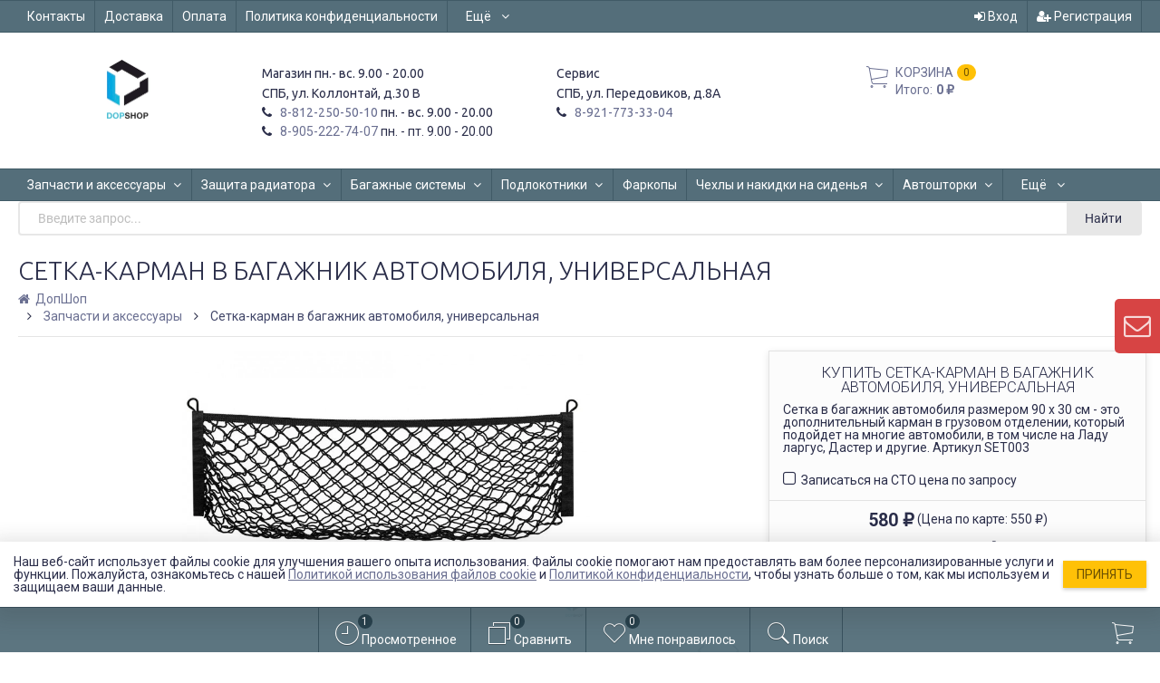

--- FILE ---
content_type: text/html; charset=utf-8
request_url: https://dop-shop.ru/setka-v-bagazhnik-avtomobilya/
body_size: 70739
content:
<!DOCTYPE html><html lang="ru" class="swipe light"><head prefix="product: http://ogp.me/ns/product#"><meta http-equiv="Content-Type" content="text/html; charset=utf-8"/><meta name="viewport" content="width=device-width, initial-scale=1" /><title>Сетка в багажник автомобиля, размер 90х30см - подходит для универсала!</title><meta name="Keywords" content="сетка в багажник автомобиля, купить сетку в багажник, сетка в багажник автомобиля купить, сетка в багажник лада, сетка в багажник универсала, сетка карман в багажник" /><meta name="Description" content="Купить сетку-карман в багажник автомобиля, размер 90х30 см - подходит для Лада Ларгус, Рено Дастер и других в СПБ" /><!--<meta name="Author" content="weberia.ru" />--><!--<meta name="version" content="1.5.9.36">--><meta property="og:url" content="https://dop-shop.ru/setka-v-bagazhnik-avtomobilya/"><meta property="og:title" content="Сетка в багажник автомобиля, размер 90х30см - подходит для универсала!"><meta name="google-site-verification" content="7bAiaIrwz83MBBZ4iuMhRjPhkmAKX9B31Y-cQmgmb1g" /><meta name="google-site-verification" content="peHkH0mrJmecSRp1r7bF_W5y5yxJ72_89Ujd3D1qfFE" /><meta property="og:description" content="Купить сетку-карман в багажник автомобиля, размер 90х30 см - подходит для Лада Ларгус, Рено Дастер и других в СПБ" /><meta property="og:image" content="https://dop-shop.ru/wa-data/public/shop/products/00/webp/57/70/7057/images/19287/19287.200.webp" /><link rel="shortcut icon" href="/favicon.ico"/><link rel="icon" type="image/svg+xml" href="favicon.svg"><!--[if lt IE 9]><script>document.createElement('header');document.createElement('nav');document.createElement('section');document.createElement('article');document.createElement('aside');document.createElement('footer');document.createElement('figure');document.createElement('hgroup');document.createElement('menu');document.createElement('time');</script><![endif]--><script src="/wa-data/public/site/themes/prostore/script.jquery.1.11.min.js"></script><style>.header_holder, .header_content,.sidebar_content, .tabs, .top-slider-holder, .badge, .footer_holder, .product-sidebar, .product-gallery, .product-info, .badge, .maincontent, .footer_holder, .post, .blog-post, #photo-list, .album-info, .albums .sub, .product-list.table_view, .header, .promos-row { opacity: 0; }.relative {position: relative;}.easyreviews .post {opacity: 1;}body,input[type=date],input[type=datetime],input[type=datetime-local],input[type=email],input[type=month],input[type=number],input[type=password],input[type=range],input[type=search],input[type=tel],input[type=text],input[type=time],input[type=url],input[type=week],textarea,select,.owl-theme .owl-controls .owl-buttons div,.gallery-description,.button.highlight.light:hover, .cart-plugin button.highlight.light:hover, input[type=button].highlight.light:hover, input[type=submit].highlight.light:hover {color: #2B2E4A}#product-list .fa-spin,.wa-form .wa-field .wa-value p span {color: rgba(43,46,74,.8);}.product-list.list_thumb_static .product_details,.product-list.list_view .product_details {color: rgba(43,46,74,.7);}.qty input {border-bottom: 1px solid #2B2E4A !important;}.slider_thumbs img.synced,.slider_thumbs .selected {border-bottom: 2px solid #2B2E4A;}.photo-info,.date,.hint,.hint a,.hint:visited,.hint a:visited,.gray-text {color: #aaaaaa;}a,#page-cart label,.autofill-result .item-autofill a,.photo-info a {color: #6A6F91;}a:hover,#page-cart label:hover,.autofill-result .item-autofill a:hover,.photo-info a:hover,.breadcrumbs .last,.sub-categories.list-inline li.selected a:hover,.sorting.list-inlineli.selected a:hover,.sublist.list-inline li.selected a:hover,.hint a:hover,.hint:visited:hover,.hint a:visited:hover {color: rgb(66,71,105);}html {background-image: url(/wa-data/public/shop/products/14/webp/data/public/site/themes/prostore/html_bg/grey.webp);background-repeat: repeat;background-position: center center;background-attachment: fixed;}.header_holder,.main_wrapper {background: rgba(255,255,255,1);}.product-list .product,.pro-live-result.in-header,.header.header-mini {background: #ffffff;}.top-slider .product-list .product,.sidebar .product-list .product {background: none;}.list_thumb_static.fixed_height .product_details:after {background: -webkit-linear-gradient(rgba(255,255,255, 0) 0%, rgba(255,255,255, 1) 85%);background: -o-linear-gradient(rgba(255,255,255, 0) 0%, rgba(255,255,255, 1) 85%);background: linear-gradient(rgba(255,255,255, 0) 0%, rgba(255,255,255, 1) 85%);}.header-search-ex,.header-search-ex a {color: #7f7f7f;}body .content .tabs li.active a {background: #ffffff;}body .content .tabs li.active {border-bottom: 1px solid #ffffff;}#nprogress {pointer-events: none;}#nprogress .bar {background: #D74444;position: fixed;z-index: 9999;top: 0;left: 0;width: 100%;height: 2px;}#nprogress .peg {display: block;position: absolute;right: 0px;width: 100px;height: 100%;box-shadow: 0 0 10px #D74444, 0 0 5px #D74444;opacity: 1.0;-webkit-transform: rotate(3deg) translate(0px, -4px);-ms-transform: rotate(3deg) translate(0px, -4px);transform: rotate(3deg) translate(0px, -4px);}.container {padding: 0 20px;}* {-webkit-box-sizing: border-box;-moz-box-sizing: border-box;box-sizing: border-box;}* { -webkit-padding-start: 0px; }html,body,div,span,applet,object,iframe,h1,h2,h3,h4,h5,h6,p,blockquote,pre,a,abbr,acronym,address,big,cite,code,del,dfn,em,img,ins,kbd,q,s,samp,small,strike,strong,sub,sup,tt,var,b,u,i,center,dl,dt,dd,ol,ul,li,fieldset,form,label,legend,table,caption,tbody,tfoot,thead,tr,th,td,article,aside,canvas,details,embed,figure,figcaption,footer,header,hgroup,menu,nav,output,ruby,section,summary,time,mark,audio,video {margin:0;padding:0;border:0;font-size:100%;vertical-align:baseline;}article,aside,details,figcaption,figure,footer,header,hgroup,menu,main,nav,section {display:block;}body {line-height:1;}ol,ul {list-style:none;}blockquote, q {quotes:none;}blockquote:before, blockquote:after,q:before, q:after {content:'';content:none;}table {border-collapse: collapse;border-spacing:0;}a {background-color: transparent;-webkit-text-decoration-skip: objects;}.visible-lg,.visible-md,.visible-sm,.visible-xs{display:none!important}.visible-lg-block,.visible-lg-inline,.visible-lg-inline-block,.visible-md-block,.visible-md-inline,.visible-md-inline-block,.visible-sm-block,.visible-sm-inline,.visible-sm-inline-block,.visible-xs-block,.visible-xs-inline,.visible-xs-inline-block{display:none!important}@media (max-width:767px){.visible-xs{display:block!important}table.visible-xs{display:table}tr.visible-xs{display:table-row!important}td.visible-xs,th.visible-xs{display:table-cell!important}}@media (max-width:767px){.visible-xs-block{display:block!important}}@media (max-width:767px){.visible-xs-inline{display:inline!important}}@media (max-width:767px){.visible-xs-inline-block{display:inline-block!important}}@media (min-width:768px) and (max-width:1024px){.visible-sm{display:block!important}table.visible-sm{display:table}tr.visible-sm{display:table-row!important}td.visible-sm,th.visible-sm{display:table-cell!important}}@media (min-width:768px) and (max-width:1024px){.visible-sm-block{display:block!important}}@media (min-width:768px) and (max-width:1024px){.visible-sm-inline{display:inline!important}}@media (min-width:768px) and (max-width:1024px){.visible-sm-inline-block{display:inline-block!important}}@media (min-width:1025px) and (max-width:1199px){.visible-md{display:block!important}table.visible-md{display:table}tr.visible-md{display:table-row!important}td.visible-md,th.visible-md{display:table-cell!important}}@media (min-width:1025px) and (max-width:1199px){.visible-md-block{display:block!important}}@media (min-width:1025px) and (max-width:1199px){.visible-md-inline{display:inline!important}}@media (min-width:1025px) and (max-width:1199px){.visible-md-inline-block{display:inline-block!important}}@media (min-width:1200px){.visible-lg{display:block!important}table.visible-lg{display:table}tr.visible-lg{display:table-row!important}td.visible-lg,th.visible-lg{display:table-cell!important}}@media (min-width:1200px){.visible-lg-block{display:block!important}}@media (min-width:1200px){.visible-lg-inline{display:inline!important}}@media (min-width:1200px){.visible-lg-inline-block{display:inline-block!important}}@media (max-width:767px){.hidden-xs{display:none!important}}@media (min-width:768px) and (max-width:1024px){.hidden-sm{display:none!important}}@media (min-width:1025px) and (max-width:1199px){.hidden-md{display:none!important}}@media (min-width:1200px){.hidden-lg{display:none!important}}.visible-print{display:none!important}@media print{.visible-print{display:block!important}table.visible-print{display:table}tr.visible-print{display:table-row!important}td.visible-print,th.visible-print{display:table-cell!important}}.visible-print-block{display:none!important}@media print{.visible-print-block{display:block!important}}.visible-print-inline{display:none!important}@media print{.visible-print-inline{display:inline!important}}.visible-print-inline-block{display:none!important}@media print{.visible-print-inline-block{display:inline-block!important}}@media print{.hidden-print{display:none!important}}.col,.col-lg-1,.col-lg-10,.col-lg-11,.col-lg-12,.col-lg-2,.col-lg-3,.col-lg-4,.col-lg-5,.col-lg-6,.col-lg-7,.col-lg-8,.col-lg-9,.col-md-1,.col-md-10,.col-md-11,.col-md-12,.col-md-2,.col-md-3,.col-md-4,.col-md-5,.col-md-6,.col-md-7,.col-md-8,.col-md-9,.col-sm-1,.col-sm-10,.col-sm-11,.col-sm-12,.col-sm-2,.col-sm-3,.col-sm-4,.col-sm-5,.col-sm-6,.col-sm-7,.col-sm-8,.col-sm-9,.col-xs-1,.col-xs-10,.col-xs-11,.col-xs-12,.col-xs-2,.col-xs-3,.col-xs-4,.col-xs-5,.col-xs-6,.col-xs-7,.col-xs-8,.col-xs-9{position:relative;min-height:1px}.col,.col-xs-1,.col-xs-10,.col-xs-11,.col-xs-12,.col-xs-2,.col-xs-3,.col-xs-4,.col-xs-5,.col-xs-6,.col-xs-7,.col-xs-8,.col-xs-9{float:left}.col-xs-12{width:100%}.col-xs-11{width:91.66666667%}.col-xs-10{width:83.33333333%}.col-xs-9{width:75%}.col-xs-8{width:66.66666667%}.col-xs-7{width:58.33333333%}.col-xs-6{width:50%}.col-xs-5{width:41.66666667%}.col-xs-4{width:33.33333333%}.col-xs-3{width:25%}.col-xs-2{width:16.66666667%}.col-xs-1{width:8.33333333%}.col-xs-pull-12{right:100%}.col-xs-pull-11{right:91.66666667%}.col-xs-pull-10{right:83.33333333%}.col-xs-pull-9{right:75%}.col-xs-pull-8{right:66.66666667%}.col-xs-pull-7{right:58.33333333%}.col-xs-pull-6{right:50%}.col-xs-pull-5{right:41.66666667%}.col-xs-pull-4{right:33.33333333%}.col-xs-pull-3{right:25%}.col-xs-pull-2{right:16.66666667%}.col-xs-pull-1{right:8.33333333%}.col-xs-pull-0{right:auto}.col-xs-push-12{left:100%}.col-xs-push-11{left:91.66666667%}.col-xs-push-10{left:83.33333333%}.col-xs-push-9{left:75%}.col-xs-push-8{left:66.66666667%}.col-xs-push-7{left:58.33333333%}.col-xs-push-6{left:50%}.col-xs-push-5{left:41.66666667%}.col-xs-push-4{left:33.33333333%}.col-xs-push-3{left:25%}.col-xs-push-2{left:16.66666667%}.col-xs-push-1{left:8.33333333%}.col-xs-push-0{left:auto}.col-xs-offset-12{margin-left:100%}.col-xs-offset-11{margin-left:91.66666667%}.col-xs-offset-10{margin-left:83.33333333%}.col-xs-offset-9{margin-left:75%}.col-xs-offset-8{margin-left:66.66666667%}.col-xs-offset-7{margin-left:58.33333333%}.col-xs-offset-6{margin-left:50%}.col-xs-offset-5{margin-left:41.66666667%}.col-xs-offset-4{margin-left:33.33333333%}.col-xs-offset-3{margin-left:25%}.col-xs-offset-2{margin-left:16.66666667%}.col-xs-offset-1{margin-left:8.33333333%}.col-xs-offset-0{margin-left:0}@media (min-width:768px){.col,.col-sm-1,.col-sm-10,.col-sm-11,.col-sm-12,.col-sm-2,.col-sm-3,.col-sm-4,.col-sm-5,.col-sm-6,.col-sm-7,.col-sm-8,.col-sm-9,.content_holder,.header_offset,.sidebar_holder,.sidebar_offset{float:left}.sidebar_holder,.sidebar_offset{width:30%}.content_holder,.header_offset{width:70%}.col-sm-12{width:100%}.col-sm-11{width:91.66666667%}.col-sm-10{width:83.33333333%}.col-sm-9{width:75%}.col-sm-8{width:66.66666667%}.col-sm-7{width:58.33333333%}.col-sm-6{width:50%}.col-sm-5{width:41.66666667%}.col-sm-4{width:33.33333333%}.col-sm-3{width:25%}.col-sm-2{width:16.66666667%}.col-sm-1{width:8.33333333%}.col-sm-pull-12{right:100%}.col-sm-pull-11{right:91.66666667%}.col-sm-pull-10{right:83.33333333%}.col-sm-pull-9{right:75%}.col-sm-pull-8{right:66.66666667%}.col-sm-pull-7{right:58.33333333%}.col-sm-pull-6{right:50%}.col-sm-pull-5{right:41.66666667%}.col-sm-pull-4{right:33.33333333%}.col-sm-pull-3{right:25%}.col-sm-pull-2{right:16.66666667%}.col-sm-pull-1{right:8.33333333%}.col-sm-pull-0{right:auto}.col-sm-push-12{left:100%}.col-sm-push-11{left:91.66666667%}.col-sm-push-10{left:83.33333333%}.col-sm-push-9{left:75%}.col-sm-push-8{left:66.66666667%}.col-sm-push-7{left:58.33333333%}.col-sm-push-6{left:50%}.col-sm-push-5{left:41.66666667%}.col-sm-push-4{left:33.33333333%}.col-sm-push-3{left:25%}.col-sm-push-2{left:16.66666667%}.col-sm-push-1{left:8.33333333%}.col-sm-push-0{left:auto}.col-sm-offset-12{margin-left:100%}.col-sm-offset-11{margin-left:91.66666667%}.col-sm-offset-10{margin-left:83.33333333%}.col-sm-offset-9{margin-left:75%}.col-sm-offset-8{margin-left:66.66666667%}.col-sm-offset-7{margin-left:58.33333333%}.col-sm-offset-6{margin-left:50%}.col-sm-offset-5{margin-left:41.66666667%}.col-sm-offset-4{margin-left:33.33333333%}.col-sm-offset-3{margin-left:25%}.col-sm-offset-2{margin-left:16.66666667%}.col-sm-offset-1{margin-left:8.33333333%}.col-sm-offset-0{margin-left:0}}@media (min-width:1025px){.col,.col-md-1,.col-md-10,.col-md-11,.col-md-12,.col-md-2,.col-md-3,.col-md-4,.col-md-5,.col-md-6,.col-md-7,.col-md-8,.col-md-9,.content_holder,.header_offset,.sidebar_holder,.sidebar_offset{float:left}.sidebar_holder,.sidebar_offset{width:22%}.content_holder,.header_offset{width:78%}.col-md-12{width:100%}.col-md-11{width:91.66666667%}.col-md-10{width:83.33333333%}.col-md-9{width:75%}.col-md-8{width:66.66666667%}.col-md-7{width:58.33333333%}.col-md-6{width:50%}.col-md-5{width:41.66666667%}.col-md-4{width:33.33333333%}.col-md-3{width:25%}.col-md-2{width:16.66666667%}.col-md-1{width:8.33333333%}.col-md-pull-12{right:100%}.col-md-pull-11{right:91.66666667%}.col-md-pull-10{right:83.33333333%}.col-md-pull-9{right:75%}.col-md-pull-8{right:66.66666667%}.col-md-pull-7{right:58.33333333%}.col-md-pull-6{right:50%}.col-md-pull-5{right:41.66666667%}.col-md-pull-4{right:33.33333333%}.col-md-pull-3{right:25%}.col-md-pull-2{right:16.66666667%}.col-md-pull-1{right:8.33333333%}.col-md-pull-0{right:auto}.col-md-push-12{left:100%}.col-md-push-11{left:91.66666667%}.col-md-push-10{left:83.33333333%}.col-md-push-9{left:75%}.col-md-push-8{left:66.66666667%}.col-md-push-7{left:58.33333333%}.col-md-push-6{left:50%}.col-md-push-5{left:41.66666667%}.col-md-push-4{left:33.33333333%}.col-md-push-3{left:25%}.col-md-push-2{left:16.66666667%}.col-md-push-1{left:8.33333333%}.col-md-push-0{left:auto}.col-md-offset-12{margin-left:100%}.col-md-offset-11{margin-left:91.66666667%}.col-md-offset-10{margin-left:83.33333333%}.col-md-offset-9{margin-left:75%}.col-md-offset-8{margin-left:66.66666667%}.col-md-offset-7{margin-left:58.33333333%}.col-md-offset-6{margin-left:50%}.col-md-offset-5{margin-left:41.66666667%}.col-md-offset-4{margin-left:33.33333333%}.col-md-offset-3{margin-left:25%}.col-md-offset-2{margin-left:16.66666667%}.col-md-offset-1{margin-left:8.33333333%}.col-md-offset-0{margin-left:0}}@media (min-width:1200px){.col,.col-lg-1,.col-lg-10,.col-lg-11,.col-lg-12,.col-lg-2,.col-lg-3,.col-lg-4,.col-lg-5,.col-lg-6,.col-lg-7,.col-lg-8,.col-lg-9,.content_holder,.header_offset,.sidebar_holder,.sidebar_offset{float:left}.sidebar_holder,.sidebar_offset{width:22%}.content_holder,.header_offset{width:78%}.col-lg-12{width:100%}.col-lg-11{width:91.66666667%}.col-lg-10{width:83.33333333%}.col-lg-9{width:75%}.col-lg-8{width:66.66666667%}.col-lg-7{width:58.33333333%}.col-lg-6{width:50%}.col-lg-5{width:41.66666667%}.col-lg-4{width:33.33333333%}.col-lg-3{width:25%}.col-lg-2{width:16.66666667%}.col-lg-1{width:8.33333333%}.col-lg-pull-12{right:100%}.col-lg-pull-11{right:91.66666667%}.col-lg-pull-10{right:83.33333333%}.col-lg-pull-9{right:75%}.col-lg-pull-8{right:66.66666667%}.col-lg-pull-7{right:58.33333333%}.col-lg-pull-6{right:50%}.col-lg-pull-5{right:41.66666667%}.col-lg-pull-4{right:33.33333333%}.col-lg-pull-3{right:25%}.col-lg-pull-2{right:16.66666667%}.col-lg-pull-1{right:8.33333333%}.col-lg-pull-0{right:auto}.col-lg-push-12{left:100%}.col-lg-push-11{left:91.66666667%}.col-lg-push-10{left:83.33333333%}.col-lg-push-9{left:75%}.col-lg-push-8{left:66.66666667%}.col-lg-push-7{left:58.33333333%}.col-lg-push-6{left:50%}.col-lg-push-5{left:41.66666667%}.col-lg-push-4{left:33.33333333%}.col-lg-push-3{left:25%}.col-lg-push-2{left:16.66666667%}.col-lg-push-1{left:8.33333333%}.col-lg-push-0{left:auto}.col-lg-offset-12{margin-left:100%}.col-lg-offset-11{margin-left:91.66666667%}.col-lg-offset-10{margin-left:83.33333333%}.col-lg-offset-9{margin-left:75%}.col-lg-offset-8{margin-left:66.66666667%}.col-lg-offset-7{margin-left:58.33333333%}.col-lg-offset-6{margin-left:50%}.col-lg-offset-5{margin-left:41.66666667%}.col-lg-offset-4{margin-left:33.33333333%}.col-lg-offset-3{margin-left:25%}.col-lg-offset-2{margin-left:16.66666667%}.col-lg-offset-1{margin-left:8.33333333%}.col-lg-offset-0{margin-left:0}}.clearfix,.clearfix:after,.clearfix:before,.row:after,.row:before{content:" ";display:table}.clearfix:after,.row:after{clear:both}.center-block{display:block;margin-left:auto;margin-right:auto}.pull-right{float:right!important}.pull-left{float:left!important}*,:after,:before{box-sizing:border-box}
body {font-family: Roboto,'Helvetica Neue', Arial, sans-serif;font-size: 14px;-webkit-font-smoothing: antialiased;-moz-osx-font-smoothing: grayscale;}body, html, .main_wrapper { position: relative; }.align-center { text-align: center; }.main_wrapper {position: relative;width: 100%;margin: 0 auto;}@media only screen and (max-width : 767px) {.cart_panel_holder {width: 100%;}}@media only screen and (min-width : 1367px){.main_wrapper, .cart_panel_holder {width: 1366px !important;}.main_wrapper {box-shadow: 0px 0px 8px rgba(0,0,0,.2);}}.product-list .thumbs_bg .product .product_info,.product-list .thumbs_v2 .product .product_info {display: none;}.header_inner a {text-decoration: none;}.header_info i {width: 17px;}.sidebar.sticky { position: fixed; top: 0; }.sidebar-nav .pro_collapsed,.top-nav .pro_collapsed {display: none;}.sidebar-nav .pro_collapsed.pro_open,.top-nav .pro_collapsed.pro_open {display: block;}.sidebar-nav .active > .pro_collapsed { display: block; }.desktop .sidebar-nav.hover_mode .active > .pro_collapsed { display: none; }.logo_holder .logo_link {display: block;}.logo_holder .logo_link, .logo_holder .logo_link:hover {text-decoration: none;}.logo_holder .logo_link i {text-shadow: 0px 2px 2px #cccccc;font-size: 36px;padding: 0 5px 0 0;color: #6A6F91;}.logo_holder .logo_link:hover i {color: #555874;}.logo_holder .logo_link .logo_line1 {font-size: 36px;line-height: 38px;color: #D74444;}.logo_holder .logo_link:hover .logo_line1 {color: #D74444;}.logo_holder .logo_link .logo_line2 {font-size: 36px;line-height: 38px;color: #6A6F91;}.logo_holder .logo_link:hover .logo_line2 {color: #555874;}@media only screen and (max-width : 767px) {.sidebar_mobile_fixed {position: fixed;z-index: 310;width: 270px;height: 100%;top: 0;left: -270px;}}[class^="icon-"], [class*=" icon-"], .fa, [class^="extra-icon-"], [class*=" extra-icon-"], .material-icons { display: none; }.tabpanel .tab-pane { display: none; }.tabpanel .tab-pane.wait,.tabpanel .tab-pane.active { display: block; }.product-list .thumbs_bg .product,.product-list .thumbs_bg .product .product_info { min-height: 315px; }.product-list .product .image,.product-list .product .image .valign { height: 250px; }.product-list .product .image img { max-height: 250px;}.product-list .product .image .valign { line-height: 250px; }.product-list .inline .product { min-height: 250px; }.product-list .thumbs_bg .product .product_title { height: 40px; }.product-list .thumbs_bg .product .summary { height: 58px; }.product-list.mini .thumbs_bg .product,.product-list.mini .thumbs_bg .product .product_info { min-height: 215px; }.product-list.mini .product .image,.product-list.mini .product .image .valign { height: 140px; }.product-list.mini .product .image img { max-height: 140px;}.product-list.mini .product .image .valign { line-height: 140px; }.product-list.mini .inline .product { min-height: 140px; }.product-list.mini .thumbs_bg .product .product_info .product_buttons { bottom: 95px; }.product-list.mini .thumbs_bg .product .product_title { height: 25px; margin-bottom: 3px; }.product-list.mini .thumbs_bg .corner.bottom { bottom: 68px; }.product-list.micro .thumbs_bg .product,.product-list.micro .thumbs_bg .product .product_info { min-height: 180px; }.product-list.micro .product .image,.product-list.micro .product .image .valign { height: 110px; }.product-list.micro .product .image img { max-height: 110px;}.product-list.micro .product .image .valign { line-height: 110px; }.product-list.micro .inline .product { min-height: 110px; }.product-list.micro .thumbs_bg .product .product_title { height: 26px; margin-bottom: 3px; }.product-list .thumbs_bg .product, .product-list .thumbs_v2 .product { margin: 10px; position: relative; }.product-list { margin: 0 -10px; }.product-list.owl-carousel { margin: 0; }/*.product-list li { margin-bottom: 30px; }*/.product-list .thumbs_bg .product .image,.product-list .thumbs_v2 .product .image {text-align: center;position: relative;z-index: 10;overflow: hidden;}.product-list .thumbs_bg .product .image img,.product-list .thumbs_v2 .product .image img {position: relative;display: inline-block;max-width: 100%;height: auto;vertical-align: middle;}.product-list.list_thumb_static .product .valign img,.product-list.list_view .view_class .image img {max-width: 100%;}.product_info.animated,.promos a .overlay {-webkit-animation-duration: .2s;animation-duration: .2s;}.product-list .thumbs_bg .product.animated_shadow,.promos a .overlay {transition: box-shadow .2s ease;}.product-list .thumbs_bg .corner.bottom { bottom: 70px; }.product-list .thumbs_v2 .product .product_info .summary {height: 57px;margin-top: 65px;}.product-list .thumbs_v2 .product {padding-bottom: 10px;}.product-list .thumbs_v2 .product a {text-decoration: none;}.product-list .thumbs_v2 .product .rating,.product-list .thumbs_v2 .product .pricing, .offers {padding-left: 10px;padding-right: 10px;}.product-list .thumbs_v2 .product .corner.bottom {bottom: 157px;}.product-list .thumbs_v2 .product.show_qty .corner.bottom {bottom: 205px;}.product-list .thumbs_v2 .product .rating {height: 16px;}.product-list .thumbs_v2 .product .product_title {height: 43px;overflow: hidden;margin: 10px;}.product-list .thumbs_v2 .product .pricing {height: 20px;margin: 0 auto 10px;}.product-list .thumbs_v2 .product .pricing .compare-at-price::after {top: 7px;}.list_view .view_class .compare-at-price::after,.list_thumb_static .view_class .compare-at-price::after {top: 7px;}.list_view .view_class,.list_thumb_static .view_class {position: relative;}.list_view .view_class a,.list_thumb_static .view_class a {text-decoration: none;}.product-list.list_view .view_class .image {height: auto;}.product-list.list_view .product .image .valign {display: inline-block;vertical-align: middle;height: 150px;}.list_view .view_class .image img {max-height: 100%;}.product-list .thumbs_bg .cart_btn_holder { display: none; }.list_thumb_static .valign {height: 70%;}.list_thumb_static .valign {height: 200px;line-height: 200px;}.list_thumb_static .valign img {max-height: 200px;vertical-align: middle;max-width: 100%;text-align: center;}.list_thumb_static.fixed_height .product_title {overflow: hidden;height: 29px;}.list_thumb_static.fixed_height .product_details {overflow: hidden;height: 50px;position: relative;margin-bottom: -20px;}.list_thumb_static.fixed_height .product_details:after {content: '';height: 50px;width: 100%;bottom: 0px;left: 0;position: absolute;}.list_thumb_static.fixed_height .product_details.empty {margin-bottom: 11px;}.list_thumb_static.fixed_height .product_details.empty::after {display: none;}.top-slider.owl-theme .product .image img {max-width: 200px;}.corner {width: 100%;overflow: hidden;}.product-list .thumbs_bg .product.visible .product_info,.product-list .thumbs_bg .product:hover .product_info,.product-list .thumbs_v2 .product.visible .product_info,.product-list .thumbs_v2 .product:hover .product_info,.product-list.list_thumb_static .product.visible,.product-list.list_thumb_static .product:hover,.product-list.list_view .product.visible,.product-list.list_view .product:hover,.product-list.table_view .view_class .product:hover,.promos a:hover .overlay {box-shadow: none !important;}@media screen and (min-width: 768px) {.sidebar_holder {display: none !important;}.content_holder {width: 100% !important;}}@media screen and (min-width: 768px) {.sidebar .filters.margin-top40 {margin-top: 19px !important;}}.corner {position: absolute;z-index: 35;}.corner.top { top: 0; }.corner.right { right: 0; }.corner.left { left: 0; }.corner.bottom { bottom: 0; }.list_thumb_static .view_class .corner.top { top: -1px; }.list_thumb_static .view_class .corner.left { left: -1px; }.albums li.a {display: inline-block;width: 200px;}@media only screen and (max-width : 1024px) {.main_wrapper { width:100% }}.dropdown .dropdown-menu { display: none; }.content_holder { position: relative; z-index: 1;}.content_holder.bottom_panel_holder { position: relative; z-index: 232; }.content_holder.sidebar_unstick {padding-bottom: 50px;}.content_holder.sidebar_unstick,.content_holder.bottom_panel_holder {float: right;}@media only screen and (max-width : 767px) {.sidebar_holder .sticky-wrapper {height: 100% !important;}.content_holder.sidebar_unstick {width: 100%;}.content_holder.bottom_panel_holder {float: none;}}.acco .a_body, .filters { display: none; }.acco .a_body.active, .a_body.active_price, .a_body.wait { display: block; }.hidden-all { display: none !important; }.product-gallery .image { opacity: 0; }.sidebar-nav.hover_mode a .switcher,.top-navbar.hover_mode a .switcher {display: none;}.touch .sidebar-nav.hover_mode a .switcher,.touch .top-navbar.hover_mode a .switcher,.semidesktop .sidebar-nav.hover_mode a .switcher,.semidesktop .top-navbar.hover_mode a .switcher {display: inline-block;}.desktop .sidebar-nav.hover_mode a .switcher,.desktop .sidebar-nav.hover_mode a:hover .switcher,.desktop .top-navbar.hover_mode a .switcher,.desktop .top-navbar.hover_mode a:hover .switcher {display: inline-block;background: none !important;}.header_info .color {font-weight: bold;color: #FFC107;}.header_info .color:hover {color: rgb(230,168,-18);}.header .pro_cart.cart.active a:hover i {color: #FFC107;}.header .pro_cart.cart.active .cart_count {background: #FFC107;color: #6d5202;}.circle-bg .active .cart_count {background: rgb(210,148,-38);}body #redactor-modal button#redactor-modal-button-action,.cart_panel_holder #cart.active a,input[type=button],input[type=submit],.button,.cart-plugin button,.product-list .cart_btn_holder i {color: #6d5202;}body #redactor-modal button#redactor-modal-button-action,.cart_panel_holder #cart.active a,input[type=button],input[type=submit],.button,.cart-plugin button,.product-list .cart_btn_holder i,.filters .ui-slider-horizontal .ui-widget-header {background: #FFC107;}body #redactor-modal button#redactor-modal-button-action,input[type=button],input[type=submit],.button,.cart-plugin button {box-shadow: 0 2px 4px 0 rgba(0, 0, 0, 0.2);}body #redactor-modal button#redactor-modal-button-action:hover,input[type=button]:hover,input[type=submit]:hover,.button:hover,.cart-plugin button:hover,.cart_panel_holder #cart.active a:hover {color: #6d5202;background: rgb(270,208,22);}body #redactor-modal button#redactor-modal-button-action:hover,input[type=button]:hover,input[type=submit]:hover,.button:hover,.cart-plugin button:hover {box-shadow: 0 4px 8px 0 rgba(0, 0, 0, 0.2);}.product-list .cart_btn_holder i {box-shadow: 0px 0px 4px rgba(0, 0, 0, 0.5);}body #redactor-modal button#redactor-modal-button-action:active,input[type=button]:active,input[type=submit]:active,.button:active,.cart-plugin button:active,input[type=button].active,input[type=submit].active,.button.active,.cart-plugin button.active,input[type=button].selected,input[type=submit].selected,.button.selected,.cart-plugin button.selected,input[type=button]:active:hover,input[type=submit]:active:hover,.button:active:hover,.cart-plugin button:active:hover,input[type=button].active:hover,input[type=submit].active:hover,.button.active:hover,.cart-plugin button.active:hover,input[type=button].selected:hover,input[type=submit].selected:hover,.button.selected:hover,.cart-plugin button.selected:hover {background: rgb(240,178,-8);color: #6d5202;box-shadow: none;}body #redactor-modal button#redactor-modal-button-action:disabled,input[type=button]:disabled,input[type=submit]:disabled,.button:disabled,.cart-plugin button:disabled,input[type=button].disabled,input[type=submit].disabled,.button.disabled,.cart-plugin button.disabled,input[type=button]:disabled:active,input[type=submit]:disabled:active,.button:disabled:active,.cart-plugin button:disabled:active,input[type=button].disabled:active,input[type=submit].disabled:active,.button.disabled:active,.cart-plugin button.disabled:active,input[type=button]:disabled.active,input[type=submit]:disabled.active,.button:disabled.active,.cart-plugin button:disabled.active,input[type=button].disabled.active,input[type=submit].disabled.active,.button.disabled.active,.cart-plugin button.disabled.active,input[type=button]:disabled:hover,input[type=submit]:disabled:hover,.button:disabled:hover,.cart-plugin button:disabled:hover,input[type=button].disabled:hover,input[type=submit].disabled:hover,.button.disabled:hover,.cart-plugin button.disabled:hover {background: rgba(255,193,7, 0.5);color: rgba(109,82,2, 0.8);box-shadow: none;}input[type=button].highlight,input[type=submit].highlight,.button.highlight,.cart-plugin button.highlight {background: none;box-shadow: none;text-shadow: none;color: inherit;}input[type=button].gray,input[type=submit].gray,.button.gray,.cart-plugin button.gray,.top-slider .product-list .list_buttons a {background: #607D8B;color: #F5F5F5;box-shadow: 0 2px 4px 0 rgba(0, 0, 0, 0.2);}input[type=button].gray:hover,input[type=submit].gray:hover,.button.gray:hover,.cart-plugin button.gray:hover,input[type=button].highlight:hover,input[type=submit].highlight:hover,.button.highlight:hover,.cart-plugin button.highlight:hover {background: rgb(111,140,154);color: #F5F5F5;box-shadow: 0 4px 8px 0 rgba(0, 0, 0, 0.2);}input[type=button].gray:active,input[type=submit].gray:active,.button.gray:active,.cart-plugin button.gray:active,input[type=button].gray.active,input[type=submit].gray.active,.button.gray.active,.cart-plugin button.gray.active,input[type=button].gray.selected,input[type=submit].gray.selected,.button.gray.selected,.cart-plugin button.gray.selected,input[type=button].gray:active:hover,input[type=submit].gray:active:hover,.button.gray:active:hover,.cart-plugin button.gray:active:hover,input[type=button].gray.active:hover,input[type=submit].gray.active:hover,.button.gray.active:hover,.cart-plugin button.gray.active:hover,input[type=button].gray.selected:hover,input[type=submit].gray.selected:hover,.button.gray.selected:hover,.cart-plugin button.gray.selected:hover,input[type=button].highlight:active,input[type=submit].highlight:active,.button.highlight:active,.cart-plugin button.highlight:active {background: rgb(76,105,119);color: #F5F5F5;box-shadow: none;}.list_buttons a {color: #F5F5F5;}input[type=button].gray:disabled,input[type=submit].gray:disabled,.button.gray:disabled,.cart-plugin button.gray:disabled,input[type=button].gray.disabled,input[type=submit].gray.disabled,.button.gray.disabled,.cart-plugin button.gray.disabled,input[type=button].gray:disabled:active,input[type=submit].gray:disabled:active,.button.gray:disabled:active,.cart-plugin button.gray:disabled:active,input[type=button].gray.disabled:active,input[type=submit].gray.disabled:active,.button.gray.disabled:active,.cart-plugin button.gray.disabled:active,input[type=button].gray:disabled.active,input[type=submit].gray:disabled.active,.button.gray:disabled.active,.cart-plugin button.gray:disabled.active,input[type=button].gray.disabled.active,input[type=submit].gray.disabled.active,.button.gray.disabled.active,.cart-plugin button.gray.disabled.active,input[type=button].gray:disabled:hover,input[type=submit].gray:disabled:hover,.button.gray:disabled:hover,.cart-plugin button.gray:disabled:hover,input[type=button].gray.disabled:hover,input[type=submit].gray.disabled:hover,.button.gray.disabled:hover,.cart-plugin button.gray.disabled:hover {background: rgba(96,125,139, 0.5);color: rgba(245,245,245, 0.8);box-shadow: none;}.product-list.table_view .product_buttons a,.product-list.list_view .product_buttons a,.product-list.list_thumb_static .product_buttons a {background: none;box-shadow: none;}.product_buttons a {background: #FFC107;color: #6d5202;box-shadow: 0 2px 4px 0 rgba(0, 0, 0, 0.2);}.tooltipster-shadow {border: none;background: #FFC107;box-shadow: 0px 4px 8px rgba(0,0,0, .3);color: #6d5202;}.product_buttons a:hover,.product-list.table_view .product_buttons a:hover,.product-list.list_view .product_buttons a:hover,.product-list.list_thumb_static .product_buttons a:hover {background: rgb(270,208,22);color: #6d5202;box-shadow: 0 4px 8px 0 rgba(0, 0, 0, 0.2);}#product-list .product_buttons a:hover .fa-spin {color: #6d5202;}.product_buttons a:active,.product-list.table_view .product_buttons a:active,.product-list.list_view .product_buttons a:active,.product-list.list_thumb_static .product_buttons a:active {background: rgb(240,178,-8);color: #6d5202;box-shadow: none;}@media only screen and (min-width : 768px) {.sidebar_bg {background: #546E7A;border-bottom: 1px solid rgb(64,90,102);border-top: 1px solid rgb(64,90,102);}.sidebar .border-top,.sidebar .border-bottom,.sidebar .staff-list li .staff-item,.sidebar .tags {border-color: rgb(64,90,102) !important;}.sidebar_bg .qty input,.sidebar_bg .slider input[type=text],.sidebar_bg .qty input:hover,.sidebar_bg .slider input[type=text]:hover {background: #546E7A;}.sidebar_bg.sidepos_left {border-right: 1px solid rgb(64,90,102);}.sidebar_bg.sidepos_right {border-left: 1px solid rgb(64,90,102);}.sidebar_bg.shadow:after {content: "";position: absolute;top: 0;width: 4px;height: 100%;}.sidebar_bg.sidepos_left.shadow:after {right: -4px;background: -moz-linear-gradient(left,  rgba(0,0,0,.08) 0%, rgba(0,0,0,0) 100%);background: -webkit-linear-gradient(left,  rgba(0,0,0,.08) 0%,rgba(0,0,0,0) 100%);background: linear-gradient(to right,  rgba(0,0,0,.08) 0%,rgba(0,0,0,0) 100%);}.sidebar_bg.sidepos_right.shadow:after {left: -4px;background: -moz-linear-gradient(right,  rgba(0,0,0,.08) 0%, rgba(0,0,0,0) 100%);background: -webkit-linear-gradient(right,  rgba(0,0,0,.08) 0%,rgba(0,0,0,0) 100%);background: linear-gradient(to left,  rgba(0,0,0,.08) 0%,rgba(0,0,0,0) 100%);}.desktop .sidebar-nav.hover_mode .pro_collapse > a + ul.dropdown-menu {background: #546E7A;box-shadow: 0 0 4px rgba(0,0,0,.3);}.sidebar-nav a:hover,.sidebar-nav .active > a,.sidebar-nav .selected > a,.desktop .sidebar-nav.hover_mode .pro_collapse:hover>a,.sidebar_content .filter-param:hover,.staff-item:hover {background: rgb(74,100,112);}.sidebar-nav a .switcher {background: rgb(59,85,97);}.sidebar-nav a .switcher:hover {background: rgb(54,80,92);}.sidebar input[type="text"],.sidebar input[type="email"],.sidebar textarea,.sidebar input[type="text"]:focus,.sidebar input[type="email"]:focus,.sidebar textarea:focus {border: 1px solid rgb(74,100,112);background: rgb(74,100,112);}.sidebar input[type="text"]:focus,.sidebar input[type="email"]:focus,.sidebar textarea:focus {background: rgb(74,100,112);}.sidebar .wa-errormsg {color: #F72762;}#photo-hook-sidebar p .p-rate-clear:hover {color: #F72762;}.sidebar a:not(.button),.sidebar_content,.sidebar_content input[type="radio"] + .label-text:before,.sidebar_content input[type="checkbox"] + .label-text:before,.sidebar_content .item-qty a,.sidebar_content .filter-param,.sidebar_content .filters .a_body label,.sidebar input[type="text"],.sidebar input[type="search"],.sidebar input[type="email"],.sidebar_content .product_title,.sidebar_content .price,.sidebar_content .compare-at-price {color: #ffffff;}.sidebar_content .product-list.table_view .item-qty input {border-bottom: 1px solid #ffffff !important;color: #ffffff;}.sidebar .hint,.sidebar .date {color: rgba(255,255,255,0.8);}.sidebar input::-webkit-input-placeholder {color: rgba(255,255,255,0.7);}.sidebar textarea::-webkit-input-placeholder {color: rgba(255,255,255,0.5);}.sidebar input:-moz-placeholder {color: rgba(255,255,255,0.5);}.sidebar textarea:-moz-placeholder {color: rgba(255,255,255,0.5);}.sidebar .wa-errormsg {color: #F72762;}.sidebar a:hover:not(.button),.sidebar .heading.toggle:hover,.sidebar_content .item-qty a:hover,.sidebar_content .filters .a_body label:hover,.sidebar_content .filters .a_body label:hover input[type="radio"] + .label-text:before,.sidebar_content .filters .a_body label:hover input[type="checkbox"] + .label-text:before,.sidebar_content .product_title:hover {color: rgb(245,245,245);}.sidebar-nav > ul > li > a,.sidebar .plugins_border,.sidebar .head_link a {border-top: 1px solid rgb(64,90,102);}.sidebar-nav > ul > li > a.hub-divider {border-bottom: 1px solid rgb(64,90,102);}.sidebar input[type="text"],.sidebar input[type="search"],.sidebar input[type="email"] {border: 1px solid rgb(64,90,102) !important;}.sidebar input[type="text"].wa-error,.sidebar input[type="search"].wa-error,.sidebar input[type="email"].wa-error {border: 2px solid #F72762 !important;}.sidebar .tabs li {border: 1px solid transparent;}.nav_holder,.sidebar .acco .acco_section,.sidebar .tabs li {border-bottom: 1px solid rgb(64,90,102);}.sidebar .tabs li.active {border: 1px solid rgb(64,90,102);border-bottom: 1px solid transparent;}.sidebar .filters {border-top: 1px solid rgb(64,90,102);border-bottom: 1px solid rgb(64,90,102);}.sidebar .filter-param,.sidebar .filter_submit_holder {border-top: 1px solid rgb(64,90,102);}.staff-list li .staff-item {border-top: 1px solid rgb(64,90,102);}.staff-list li .staff-item:last-of-type .staff-item {border-bottom: 1px solid rgb(64,90,102);}}.top-navbar-1 {position: relative;background: #546E7A;border-top: 1px solid rgb(64,90,102);border-bottom: 1px solid rgb(64,90,102);}.top-navbar-1 .top-nav a {color: #ffffff;}.top-navbar-1 .top-nav > li ul {background: #546E7A;}.top-navbar-1 .top-nav .switcher {background: rgb(59,85,97);}.top-navbar-1 .top-nav .switcher:hover {background: rgb(54,80,92);}.top-navbar-1 .top-nav li.active > a,.top-navbar-1 .top-nav li.selected > a,.top-navbar-1 .top-nav li:hover > a {background: rgb(74,100,112);}.top-navbar-1.hover_mode .top-nav ul.pro_collapsed,.top-navbar-1.icon_mode .top-nav > li > ul.pro_collapsed {box-shadow: 0 0 4px rgba(0,0,0,.3);}.touch .top-navbar-1.hover_mode .top-nav ul.pro_collapsed ul,.touch .top-navbar-1.icon_mode .top-nav > li > ul.pro_collapsed ul {box-shadow: none;}.top-navbar-1 .top-nav > li > a {border-right: 1px solid rgb(64,90,102);}.navbar.absolute .top-nav li:first-of-type a {border-left: 1px solid rgb(64,90,102);}.top-navbar-1 .top-nav > li:last-of-type > a {border-right: none;}@media only screen and (max-width : 767px) {.top-navbar-1 .top-nav.mobile-full {background: #546E7A;}.top-navbar-1 .top-nav.mobile-full li a {border-left: none;border-right: none;border-top: 1px solid rgb(64,90,102);}.top-navbar-1 .top-nav.mobile-full li li a {border-top: none;}.top-navbar-1 .top-nav.mobile-full > li:last-of-type a {border-bottom: 1px solid rgb(64,90,102);}.top-logins-panel li a {border-top: none !important;}}desktop .top-navbar-1.hover_mode .top-nav ul.pro_collapsed {box-shadow: 0 0 4px rgba(0,0,0,.3);}.desktop .top-navbar-1.hover_mode .top-nav > li li .pro_collapsed.pro_open {border: none;box-shadow: none;}.desktop .top-navbar-1.hover_mode .top-nav > li li .pro_collapsed.pro_open > li > a {margin-top: 0;border: none;}.top-navbar-2 {position: relative;background: #546E7A;border-top: 1px solid rgb(64,90,102);border-bottom: 1px solid rgb(64,90,102);}.top-navbar-2 .top-nav a {color: #ffffff;}.top-navbar-2 .top-nav > li ul {background: #546E7A;}.top-navbar-2 .top-nav .switcher {background: rgb(59,85,97);}.top-navbar-2 .top-nav .switcher:hover {background: rgb(54,80,92);}.top-navbar-2 .top-nav li.active > a,.top-navbar-2 .top-nav li.selected > a,.top-navbar-2 .top-nav li:hover > a {background: rgb(64,90,102);}.top-navbar-2.hover_mode .top-nav ul.pro_collapsed,.top-navbar-2.icon_mode .top-nav > li > ul.pro_collapsed {box-shadow: 0 0 4px rgba(0,0,0,.3);}.touch .top-navbar-2.hover_mode .top-nav ul.pro_collapsed ul,.touch .top-navbar-2.icon_mode .top-nav > li > ul.pro_collapsed ul {box-shadow: none;}.top-navbar-2 .top-nav > li > a {border-right: 1px solid rgb(64,90,102);}.top-navbar-2 .top-nav > li:last-of-type > a {border-right: none;}@media only screen and (max-width : 767px) {.top-navbar-2 .top-nav.mobile-full {position: relative;background: #546E7A;}.top-navbar-2 .top-nav.mobile-full li a {border-left: none;border-right: none;border-top: 1px solid rgb(64,90,102);}.top-navbar-2 .top-nav.mobile-full li li a {border-top: none;}.top-navbar-2 .top-nav.mobile-full > li:last-of-type a {border-bottom: 1px solid rgb(64,90,102);}.top-logins-panel li a {border-top: none !important;}}desktop .top-navbar-2.hover_mode .top-nav ul.pro_collapsed {box-shadow: 0 0 4px rgba(0,0,0,.3);}.desktop .top-navbar-2.hover_mode .top-nav > li li .pro_collapsed.pro_open {border: none;box-shadow: none;}.desktop .top-navbar-2.hover_mode .top-nav > li li .pro_collapsed.pro_open > li > a {margin-top: 0;border: none;}.footer_holder {background: rgba(50,128,183,0.95);border-top: 1px solid rgb(35,113,168);color: #ffffff;}.footer_holder .owl-theme .owl-controls .owl-buttons div {color: #ffffff;}.footer_holder .owl-theme .owl-controls .owl-page span {background: rgba(255,255,255, 0.5);border: 1px solid rgb(35,113,168);}.footer_holder a:not(.button),.footer_holder .news a {color: rgba(255,255,255, 0.7);text-decoration: none;}.footer_holder a:not(.button):hover {color: #ffffff;/*text-decoration: none!important;*/}.footer_holder .icons_holder a:not(.button),.footer_holder .post-info {color: #ffffff;}.footer_holder input[type="text"],.footer_holder input[type="email"],.footer_holder textarea {background: rgb(30,108,163);border: 1px solid rgb(35,113,168);color: rgb(255,255,255);}.footer_holder input[type="text"]:focus,.footer_holder input[type="email"]:focus,.footer_holder textarea:focus {background: rgba(255,255,255,.9);color: rgba(0,0,0,.9);}.footer_holder input::-webkit-input-placeholder { color: rgba(255,255,255, .5); }.footer_holder textarea::-webkit-input-placeholder { color: rgba(255,255,255, .5); }.footer_holder input:-moz-placeholder { color: rgba(255,255,255, .5); }.footer_holder textarea:-moz-placeholder { color: rgba(255,255,255, .5); }.footer_holder input:focus::-webkit-input-placeholder { color: rgba(0,0,0,.5); }.footer_holder textarea:focus::-webkit-input-placeholder { color: rgba(0,0,0,.5); }.footer_holder input:focus:-moz-placeholder { color: rgba(0,0,0,.5); }.footer_holder textarea:focus:-moz-placeholder { color: rgba(0,0,0,.5); }.footer_holder .wa-errormsg {color: #F72762;}.cart_panel_holder {background: rgba(84,110,122,0.95);border-top: 1px solid rgba(54,80,92,0.95);}.toTop.alone,.toTop.outside {background: rgba(84,110,122,0.95);}.toTop.alone,.toTop.outside,.toTop.alone span,.toTop.outside span {-webkit-transform: translateZ(0);-webkit-font-smoothing: antialiased;}.select-dropdown ul,.select-dropdown ul li a:hover,.panel_list_btns.with_name .panel_btn:hover,.toTop.alone:hover,.toTop.outside:hover,.panel_list_btns a.active {background-color: rgba(54,80,92,0.95);}.panel_list_btns.with_name .panel_btn {border-left: 1px solid rgba(54,80,92,0.95);}.panel_list_btns.with_name .panel_btn:last-of-type {border-right: 1px solid rgba(54,80,92,0.95);}.toTop.outside {border: 1px solid rgba(54,80,92,0.95);}.panel_list_btns a,.panel_list_btns a.disabled:hover,.panel_list_btns a i,.panel_list_btns a.disabled:hover i,.panel_list_btns a span,.panel_list_btns a.disabled:hover span,.toTop,.toTop.outside,.select-dropdown a, .select-dropdown a:visited,.cart_panel .pro_cart a  {color: rgb(255,255,255);}.panel_list_btns a:hover,.panel_list_btns a.active,.panel_list_btns a:hover i,.panel_list_btns a.active i,.panel_list_btns a:hover span,.panel_list_btns a.active span,.toTop:hover,.toTop.outside:hover,.select-dropdown a:hover {color: #ffffff;}.panel_list_btns a.fav_btn:hover i,.panel_list_btns a.fav_btn.active i {color: #F72762;transition: none !important;}.panel_list_btns a.compare_btn:hover i,.panel_list_btns a.compare_btn.active i {color: #6DE476;transition: none !important;}.panel_list_btns a i,.panel_list_btns a span {text-shadow: 0px 1px 0px rgba(0,0,0,.3);}.circle-bg .span_count,.circle-bg a:hover .span_count {background: rgb(39,65,77);}@media only screen and (max-width : 767px) {.sidebar .owl-theme .owl-controls .owl-buttons div {color: rgb(215,215,215);}.staff-list li .staff-item {border-top: 1px solid rgba(64,90,102,0.95);}.staff-list li .staff-item:last-of-type .staff-item {border-bottom: 1px solid rgba(64,90,102,0.95);}.sidebar .owl-theme .owl-controls .owl-page span {background: rgb(215,215,215);border: 1px solid rgba(255,255,255,0.95);}.sidebar_call_button,.sidebar_mobile_fixed_inner {background: rgba(84,110,122,0.95);color: #ffffff;}.sidebar_content .product_title,.sidebar_content .price,.sidebar_content .compare-at-price {color: #ffffff;}.sidebar_content .product-list.table_view .item-qty input {border-bottom: 1px solid #ffffff !important;color: #ffffff;}.sidebar_call_button i {color: rgb(255,255,255);}.sidebar_mobile_fixed_inner:after {background: rgba(84,110,122,0.95);}.sidebar_overlay {background: rgba(0,0,0,.8);}.nav_holder,.sidebar .acco .acco_section,.sidebar .tabpanel .tabs li,.sidebar .filters {border-bottom: 1px solid rgba(64,90,102,0.95);}.sidebar .filters .filter-param,.sidebar .filters .filter_submit_holder,.sidebar .filters,.sidebar-nav > ul > li > a,.plugins_border,.head_link a {border-top: 1px solid rgba(64,90,102,0.95);}.sidebar-nav > ul > li > a.hub-divider {border-bottom: 1px solid rgba(64,90,102,0.95);}.sidebar .tabpanel .tabs li.active {border: 1px solid rgba(64,90,102,0.95);border-bottom: transparent;}.sidebar input[type="text"],.sidebar input[type="search"],.sidebar input[type="email"],.sidebar textarea {background: rgba(255,255,255,.2);border: 1px solid rgba(64,90,102,0.95);color: rgba(0,0,0,.9);}.sidebar_bg .slider input[type=text],.sidebar_bg .slider input[type=text]:hover,.sidebar_bg .slider input[type=text]:focus {background: #546E7A !important;border: 1px solid rgba(64,90,102,0.95)!important;color: #ffffff !important;}.head_link a  {margin-top: 0;}.sidebar .filters .filter-param:hover,.sidebar-nav a:hover,.sidebar-nav .active > a,.sidebar-nav .selected > a {background: rgb(74,100,112);}.sidebar-nav a .switcher.with_icons {background: rgb(74,100,112);color: #ffffff;}.sidebar-nav a:hover .switcher.with_icons,.sidebar-nav li.active a .switcher.with_icons,.sidebar-nav li.selected a .switcher.with_icons {background: #546E7A;color: #ffffff;}.sidebar input[type="radio"] + .label-text:before,.sidebar input[type="checkbox"] + .label-text:before,.sidebar .item-qty a,.sidebar .item-qty a:hover,.sidebar .filters .filter-param,.sidebar .heading.toggle,.sidebar a:not(.button),.sidebar-nav a {color: #ffffff;}.sidebar .filters {padding-top: 10px;}.sidebar .filters .filter-param,.sidebar-nav a {background: transparent;}.sidebar .filters .filter-param label {font-weight: normal;}.sidebar .filters .a_body label:hover input[type="radio"] + .label-text:before,.sidebar .filters .a_body label:hover input[type="checkbox"] + .label-text:before,.sidebar .filters .a_body label:hover,.sidebar .filters .filter-param:hover .a_head,.sidebar .filters .heading.filters-toggle:hover,.sidebar a:not(.button):hover,.sidebar .tabpanel .tabs li.active a,.sidebar .tabpanel .tabs li a:hover,.sidebar-nav a:hover,.sidebar-nav .active > a,.sidebar-nav .selected > a {color: #ffffff;}.sidebar .tabpanel .tabs li a {color: rgba(255,255,255,.6);}.sidebar input[type="text"]:focus,.sidebar input[type="search"]:focus,.sidebar input[type="email"]:focus,.sidebar textarea:focus {background: rgba(255,255,255,.9);color: rgba(0,0,0,.9);}.sidebar input::-webkit-input-placeholder {color: rgba(255,255,255,.8);}.sidebar textarea::-webkit-input-placeholder {color: rgba(255,255,255,.8);}.sidebar input:-moz-placeholder {color: rgba(255,255,255,.8);}.sidebar textarea:-moz-placeholder {color: rgba(255,255,255,.8);}.sidebar .hint,.sidebar .date {color: rgba(255,255,255,.8);}.sidebar input:focus::-webkit-input-placeholder { color: rgba(0,0,0,.5); }.sidebar textarea:focus::-webkit-input-placeholder { color: rgba(0,0,0,.5); }.sidebar input:focus:-moz-placeholder { color: rgba(0,0,0,.5); }.sidebar textarea:focus:-moz-placeholder { color: rgba(0,0,0,.5); }.sidebar .wa-errormsg {color: #F72762;}}.product-list a {text-decoration: none;}.price,.compare-at-price,.product-list.table_view .product_buttons a,.product-list.list_view .product_buttons a,.product-list.list_thumb_static .product_buttons a,.product_title,.qty a {color: #2B2E4A;}.product_title:hover,.qty a:hover,.top-slider .badge-transparent .badge.outofstock,.top-slider .badge-transparent .badge.outofstock:after {color: rgba(43,46,74,0.7);}.touch .product-list .thumbs_bg .product:hover .price,.touch .product-list .thumbs_bg .product:hover .compare-at-price {color: #546E7A;}.product-list .thumbs_bg .product .product_info,.product-list .thumbs_v2 .product .product_info {border: 1px solid rgba(0,0,0,0.1);}.badge-transparent .badge.outofstock.badge-transparent .badge.outofstock:after {color: rgba(84,110,122,0.85);}.product-list .thumbs_bg .product .product_info,.product-list .thumbs_v2 .product .product_info,.desktop .thumbs .product:hover .badge-transparent .badge.outofstock,.touch .thumbs .product.visible .badge-transparent .badge.outofstock,.product-list.list_view .product:hover .badge-transparent .badge.outofstock,.product-list.list_thumb_static .product:hover .badge-transparent .badge.outofstock,.product-list.table_view .view_class .product:hover .badge-transparent .badge.outofstock,.badge.outofstock {background: rgba(84,110,122,0.85);}.slideshow .image .image-nav i,.image .stripe, .image .corner .indicator, .album-info {background-color: rgba(84,110,122,0.85);}.product-list .thumbs_bg .product:hover .product_info,.product-list .thumbs_bg .product.visible .product_info,.product-list .thumbs_v2 .product:hover .product_info,.product-list .thumbs_v2 .product.visible .product_info,.product-list.list_view .product:hover,.product-list.list_view .product.visible,.product-list.list_thumb_static .product:hover,.product-list.list_thumb_static .product.visible,.promos a:hover .overlay {box-shadow: 0px 4px 8px rgba(199,199,199,0.5);}.product-list.list_view .product:hover,.product-list.list_view .product.visible,.product-list.list_thumb_static .product:hover,.product-list.list_thumb_static .product.visible {border: 1px solid rgba(0,0,0,0.1);}.product-list.list_thumb_static .product.noshadow:hover,.product-list.list_thumb_static .product.noshadow.visible {border: 1px solid rgba(0,0,0,0.3);}.product-list.list_thumb_static .product > .row,.product-list.table_view .view_class .product:hover {border: 1px solid rgba(0,0,0,0.1);}.product-list.table_view .view_class .product {border-bottom: 1px solid rgba(0,0,0,0.1);border-top: 1px solid rgba(0,0,0,0.1);}.lazyloading-load-more {box-shadow: 0 2px 4px rgba(0,0,0,0.15);}.lazyloading-load-more:hover,.lazyloading-load-more:active {box-shadow: 0px 2px 2px rgba(0,0,0,0.15);}.product-list.table_view .view_class .product:hover {box-shadow: 0px 4px 8px rgba(199,199,199,0.1);background: rgba(84,110,122,0.05);}.product-list .thumbs_bg .features,.product-list .thumbs_v2 .features,.product-list .thumbs_bg .product .product_link,.product-list .thumbs_bg .product .product_link .product_title,.product-list .thumbs_bg .product .product_link .summary,.product-list .cart_btn_holder input,.product-list .cart_btn_holder input:hover,.product-list .cart_btn_holder input:active,.product-list .thumbs_bg .product:hover .price,.product-list .thumbs_bg .product:hover .compare-at-price,.touch .product-list .thumbs_bg .product.visible .price,.touch .product-list .thumbs_bg .product.visible .compare-at-price,.product-list .thumbs_bg .product.visible .price,.product-list .thumbs_bg .product.visible .compare-at-price,.product-list .thumbs_bg .product .adding2cart,.desktop .product-list .thumbs_v2 .product:hover .product_title,.touch .product-list .thumbs_v2 .product.visible .product_title,.desktop .product-list .thumbs_v2 .product:hover .compare-at-price,.touch .product-list .thumbs_v2 .product.visible .compare-at-price,.desktop .product-list .thumbs_v2 .product:hover .price,.touch .product-list .thumbs_v2 .product.visible .price,.desktop .product-list .thumbs_v2 .product:hover .product_link,.touch .product-list .thumbs_v2 .product.visible .product_link,.desktop .product-list .thumbs_v2 .product:hover .item-qty a,.touch .product-list .thumbs_v2 .product.visible .item-qty a,.desktop .product-list .thumbs_v2 .product:hover .item-qty input,.touch .product-list .thumbs_v2 .product.visible .item-qty input,.justified-gallery>a>.caption, .justified-gallery>div>.caption,.image .stripe, .image .corner .indicator, .album-info {color: #ffffff;}.desktop .product-list .thumbs_v2 .product:hover a.product_link:hover,.touch .product-list .thumbs_v2 .product.visible a.product_link:hover,.desktop .product-list .thumbs_v2 .product:hover a:hover .product_title,.touch .product-list .thumbs_v2 .product.visible a:hover .product_title,.product-list .thumbs_bg .product .product_link:hover .product_title {color: rgb(235,235,235);}.desktop .product-list .thumbs_v2 .product:hover .item-qty input,.touch .product-list .thumbs_v2 .product.visible .item-qty input {border-bottom: 1px solid #ffffff !important;}.desktop .product-list .thumbs_v2 .product:hover .item-qty input:focus,.touch .product-list .thumbs_v2 .product.visible .item-qty input:focus {border: 1px solid #ffffff !important;}.justified-gallery>a>.caption, .justified-gallery>div>.caption {background-color: rgba(84,110,122,0.7);}.top_cat_images_menu .active span,.home_cat_images_menu .active span {font-weight: bold;}.cat_img_holder {height: 80px;}.cat_img_holder img {max-height: 80px;width:auto;}.top_cat_images_menu .owl-buttons {margin-top: -33px;}@media screen and (min-width: 768px) {.top_cat_images_menu .owl-pagination {display: none;}.top_cat_images_menu .owl-buttons {margin-top: auto;}}.home_cat_images_menu {margin-bottom: 20px;}.sidebar .pro-live-result a,.sidebar .pro-live-result a:hover {color: #6A6F91;}.product_info.lowprice,.product-preview-header.lowprice-header {border-color: #F72762;}.product_info.new,.product-preview-header.new-header {border-color: #6DE476;}.product_info.bestseller,.product-preview-header.bestseller-header {border-color: #FDCC3F;}.product-list.list_view .product.lowprice:hover,.product-list.list_view .product.lowprice.visible,.product-list.list_thumb_static .product.lowprice:hover,.product-list.list_thumb_static .lowprice.visible,.product-list.table_view .view_class .product.lowprice:hover,.product-list.table_view .view_class .product.lowprice:hover > .row,.product-list .thumbs_bg .product:hover .product_info.lowprice,.product-list .thumbs_bg .product.visible .product_info.lowprice,.product-list .thumbs_v2 .product:hover .product_info.lowprice,.product-list .thumbs_v2 .product.visible .product_info.lowprice,.lowprice .breadcrumbs {border-color: #F72762;}.product-list.list_view .product.new:hover,.product-list.list_view .product.new.visible,.product-list.list_thumb_static .product.new:hover,.product-list.list_thumb_static .product.new.visible,.product-list.table_view .view_class .product.new:hover,.product-list.table_view .view_class .product.new:hover > .row,.product-list .thumbs_bg .product:hover .product_info.new,.product-list .thumbs_bg .product.visible .product_info.new,.product-list .thumbs_v2 .product:hover .product_info.new,.product-list .thumbs_v2 .product.visible .product_info.new,.new .breadcrumbs {border-color: #6DE476;}.product-list.list_view .product.bestseller:hover,.product-list.list_view .product.bestseller.visible,.product-list.list_thumb_static .product.bestseller:hover,.product-list.list_thumb_static .product.bestseller.visible,.product-list.table_view .view_class .product.bestseller:hover,.product-list.table_view .view_class .product.bestseller:hover > .row,.product-list .thumbs_bg .product:hover .product_info.bestseller,.product-list .thumbs_bg .product.visible .product_info.bestseller,.product-list .thumbs_v2 .product:hover .product_info.bestseller,.product-list .thumbs_v2 .product.visible .product_info.bestseller,.bestseller .breadcrumbs {border-color: #FDCC3F;}.badge-transparent .badge.new,.badge-transparent .badge.new:before {color: #6DE476;}.badge-transparent .badge.low-price,.badge-transparent .badge.low-price:before {color: #F72762;}.badge-transparent .badge.bestseller,.badge-transparent .badge.bestseller:before {color: #FDCC3F;}.product:hover .badge-transparent .badge.new,.product.visible .badge-transparent .badge.new,.product:hover .badge-transparent .badge.new:before,.product.visible .badge-transparent .badge.new:before,.product:hover .badge-transparent .badge.low-price,.product.visible .badge-transparent .badge.low-price,.product:hover .badge-transparent .badge.low-price:before,.product.visible .badge-transparent .badge.low-price:before,.product:hover .badge-transparent .badge.bestseller,.product.visible .badge-transparent .badge.bestseller,.product:hover .badge-transparent .badge.bestseller:before,.product.visible .badge-transparent .badge.bestseller:before {color: rgba(0,0,0,0.5);}.top-slider .product:hover .badge-transparent .badge.new,.top-slider .product.visible .badge-transparent .badge.new,.top-slider .product:hover .badge-transparent .badge.new:before,.top-slider .product.visible .badge-transparent .badge.new:before {color: #6DE476;}.top-slider .product:hover .badge-transparent .badge.low-price,.top-slider .product.visible .badge-transparent .badge.low-price,.top-slider .product:hover .badge-transparent .badge.low-price:before,.top-slider .product.visible .badge-transparent .badge.low-price:before {color: #F72762;}.top-slider .product:hover .badge-transparent .badge.bestseller,.top-slider .product.visible .badge-transparent .badge.bestseller,.top-slider .product:hover .badge-transparent .badge.bestseller:before,.top-slider .product.visible .badge-transparent .badge.bestseller:before {color: #FDCC3F;}.badge.new {background: #6DE476;}.badge.low-price {background: #F72762;}.badge.bestseller {background: #FDCC3F;}.badge-transparent .badge.new,.badge-transparent .badge.low-price,.badge-transparent .badge.bestseller {background: none;}.thumbs .product:hover .badge-transparent .badge.new,.touch .thumbs .product.visible .badge-transparent .badge.new,.product-list.list_view .product:hover .badge-transparent .badge.new,.product-list.list_thumb_static .product:hover .badge-transparent .badge.new,.product-list.table_view .view_class .product:hover .badge-transparent .badge.new,.thumbs .product:hover .badge-transparent .badge.new:before,.touch .thumbs .product.visible .badge-transparent .badge.new:before,.product-list.list_view .product:hover .badge-transparent .badge.new:before,.product-list.list_thumb_static .product:hover .badge-transparent .badge.new:before,.product-list.table_view .view_class .product:hover .badge-transparent .badge.new:before{background: #6DE476;}.thumbs .product:hover .badge-transparent .badge.low-price,.touch .thumbs .product.visible .badge-transparent .badge.low-price,.product-list.list_view .product:hover .badge-transparent .badge.low-price,.product-list.list_thumb_static .product:hover .badge-transparent .badge.low-price,.product-list.table_view .view_class .product:hover .badge-transparent .badge.low-price,.thumbs .product:hover .badge-transparent .badge.low-price:before,.touch .thumbs .product.visible .badge-transparent .badge.low-price:before,.product-list.list_view .product:hover .badge-transparent .badge.low-price:before,.product-list.list_thumb_static .product:hover .badge-transparent .badge.low-price:before,.product-list.table_view .view_class .product:hover .badge-transparent .badge.low-price:before {background: #F72762;}.thumbs .product:hover .badge-transparent .badge.bestseller,.touch .thumbs .product.visible .badge-transparent .badge.bestseller,.product-list.list_view .product:hover .badge-transparent .badge.bestseller,.product-list.list_thumb_static .product:hover .badge-transparent .badge.bestseller,.product-list.table_view .view_class .product:hover .badge-transparent .badge.bestseller,.thumbs .product:hover .badge-transparent .badge.bestseller:before,.touch .thumbs .product.visible .badge-transparent .badge.bestseller:before,.product-list.list_view .product:hover .badge-transparent .badge.bestseller:before,.product-list.list_thumb_static .product:hover .badge-transparent .badge.bestseller:before,.product-list.table_view .view_class .product:hover .badge-transparent .badge.bestseller:before{background: #FDCC3F;}.product-list.list_thumb_static .list_buttons a.compare.active,.product-list.list_thumb_static .list_buttons a.compare:hover,.list_buttons a.compare.active,.list_buttons a.compare:hover,.product-list.table_view .product .list_buttons a.active.compare,.product-list .thumbs_v2 .product .list_buttons a.active.compare,.list_buttons a.compare.active,.list_buttons a.compare:hover,.panel_list_btns a.compare_btn:hover i,.panel_list_btns a.compare_btn.active i {color: #6DE476 !important;}.product-list.list_thumb_static .list_buttons a.fav.active,.product-list.list_thumb_static .list_buttons a.fav:hover,.list_buttons a.fav.active,.list_buttons a.fav:hover,.product-list.table_view .product .list_buttons a.active.fav,.product-list .thumbs_v2 .product .list_buttons a.active.fav,.list_buttons a.fav.active,.list_buttons a.fav:hover,.panel_list_btns a.fav_btn:hover i,.panel_list_btns a.fav_btn.active i {color: #F72762 !important;}h1, .h1, h2, .h2, h3, .h3, .bullet-heading, .social-likes-head {font-family: 'Ubuntu', sans-serif;}.header_top_banner_content span {font-family: 'Ubuntu', sans-serif;}</style><!-- Пользовательские стили prostore.user_css --><style>@media screen and (max-width:767px){#product-list .product-list,.home-sets .product-list:not(.owl-theme){display:-webkit-box;display:-ms-flexbox;display:flex;-ms-flex-wrap:wrap;flex-wrap:wrap}#product-list .product-list li,.home-sets .product-list:not(.owl-theme) li{width:50%;float:none;margin-bottom:10px!important;margin-top:0!important}#product-list .product-list li.clearfix,.home-sets .product-list:not(.owl-theme) li.clearfix{display:none}#product-list .product-list.list_thumb_static .product>.row,.home-sets .product-list:not(.owl-theme).list_thumb_static .product>.row{padding-bottom:0!important}#product-list .product-list .product_details,#product-list .product-list .summary,.home-sets .product-list:not(.owl-theme) .product_details,.home-sets .product-list:not(.owl-theme) .summary{font-size:10px}#product-list .product-list .product_buttons a,.home-sets .product-list:not(.owl-theme) .product_buttons a{width:20px;height:20px}#product-list .product-list .product_buttons a .fa-search,.home-sets .product-list:not(.owl-theme) .product_buttons a .fa-search{margin:0}#product-list .product-list .product_buttons a i,.home-sets .product-list:not(.owl-theme) .product_buttons a i{font-size:10px;top:4px}#product-list .product-list .product,.home-sets .product-list:not(.owl-theme) .product{margin:0 5px!important}#product-list .product-list .badge,.home-sets .product-list:not(.owl-theme) .badge{font-size:8px}#product-list .product-list .badge:before,.home-sets .product-list:not(.owl-theme) .badge:before{left:21px;font-size:16px}#product-list .product-list .product_title,.home-sets .product-list:not(.owl-theme) .product_title{font-size:11px}#product-list .product-list .price,.home-sets .product-list:not(.owl-theme) .price{font-size:100%}#product-list .product-list .compare-at-price,.home-sets .product-list:not(.owl-theme) .compare-at-price{font-size:70%}#product-list .product-list .compare-at-price:after,.home-sets .product-list:not(.owl-theme) .compare-at-price:after{top:5px}#product-list .product-list .button,.home-sets .product-list:not(.owl-theme) .button{border-radius:50%}#product-list .product-list .button span,.home-sets .product-list:not(.owl-theme) .button span{font-size:0;width:0;height:0}#product-list .product-list .button i,.home-sets .product-list:not(.owl-theme) .button i{margin:0 -8px -5px -8px!important}#product-list .product-list .xs-align-center,.home-sets .product-list:not(.owl-theme) .xs-align-center{text-align:left}#product-list .product-list .cart_btn_holder.circle input[type=submit],.home-sets .product-list:not(.owl-theme) .cart_btn_holder.circle input[type=submit]{text-align:left;text-indent:-9999px}}

.content_holder.main_content_holder, .container.myphotos {
  padding-top: 0;
}
@media screen and (max-width: 404px) {
    .home-sets .tabpanel .tabs li a {
        padding: 10px;
    }
}
@media screen and (max-width: 367px) {
    .home-sets .tabpanel .tabs li a {
        padding: 5px;
    }
}</style><script>var langLoading = 'Загрузка...';var langError = 'An error has occurred. Check the page directly.';var langImg = 'Изображение';var langOf = 'из';var langPrev ='Назад';var langNext ='Вперёд';var langClose ='Закрыть';var langImgError ='Ошибка загрузки изображения.';var retina_url = false;var ajax_error_not_connect = 'Нет соединения.\nДопустимы только страницы с текущего домена.';var ajax_error_404 = 'Ошибка 404. Страница не найдена.';var ajax_error_timeout = 'Время соединения истекло.';var ajax_error_500 = 'Ошибка 500. Сервер не отвечает.';var ajax_error_abort = 'Ajax запрос прерван.';var ajax_error_uncaught = 'Uncaught Error.\n';$(document).ready(function() {function layoutFix() {}; layoutFix(); $(window).resize(layoutFix);});</script><noscript><style>.cart_panel_holder,.sidebar-nav .pro_collapsed,.acco .a_body, .filters { display: block !important; }.toTop.disabled, .product-gallery .image { opacity: 1 !important; }.social { display: none; }.dropdown .dropdown-menu { display: inline-block; }.sidebar_call_button, .header_holder, .sidebar_content, .maincontent, .footer_holder, .promos-row { opacity: 1; }.cart_panel_holder { display: block; }</style></noscript>
<!--$wa->head()--><meta property="og:type" content="website">
<meta property="og:title" content="Сетка в багажник автомобиля, размер 90х30см - подходит для универсала!">
<meta property="og:description" content="Купить сетку-карман в багажник автомобиля, размер 90х30 см - подходит для Лада Ларгус, Рено Дастер и других в СПБ">
<meta property="og:image" content="https://dop-shop.ru/wa-data/public/shop/products/00/webp/57/70/7057/images/19287/19287.750x0.webp">
<meta property="og:url" content="https://dop-shop.ru/setka-v-bagazhnik-avtomobilya/">
<meta property="product:price:amount" content="580">
<meta property="product:price:currency" content="RUB">
<!--$wa->js()--><!--head.html-->
<!-- plugin hook: 'frontend_head' -->


	<link rel='stylesheet' href='/wa-data/public/shop/plugins/itemsets/css/itemsetsFrontend.css'>
                <style type='text/css'>
                    i.itemsets-pl.loader { background: url(/wa-apps/shop/plugins/itemsets/img/loader.gif) no-repeat; width: 43px; height: 11px; display: inline-block; }
                </style>
                <script type='text/javascript' src='/wa-apps/shop/plugins/itemsets/js/itemsetsFrontend.js'></script>
                <script type='text/javascript' src='/wa-data/public/shop/plugins/itemsets/js/itemsetsFrontendLocale.js'></script>
                <script type='text/javascript'>
                    (function($) { 
                        $(function() {
                            $.itemsetsFrontend.init();
                        });
                    })(jQuery);
                </script><link href="/wa-apps/shop/plugins/contacts/bower_components/font-awesome/css/font-awesome.min.css?v=1.5.3" rel="preload" as="style" onload="this.onload=null;this.rel='stylesheet'"><noscript><link rel="stylesheet" href="/wa-apps/shop/plugins/contacts/bower_components/font-awesome/css/font-awesome.min.css?v=1.5.3"></noscript><link href="/wa-apps/shop/plugins/contacts/bower_components/webui-popover/dist/jquery.webui-popover.min.css?v=1.5.3" rel="stylesheet"><link href="/wa-apps/shop/plugins/contacts/css/contacts.css?v=1.5.3" rel="stylesheet"><style>.b-contacts__block{background: #d74444;}.b-contacts__elem:hover{background: #30ae1c;}</style><script type="text/template" id="shopcontacts__template"><div class="b-contacts__wrapper b-contacts__wrapper--big   b-contacts__wrapper--right b-contacts__wrapper--round "  data-base_url="/"  data-auto_mask="1" id="shopcontacts__wrapper"><div class="b-contacts__block"><div class="b-contacts__elem b-contacts__form_block b-contacts__has_title" data-content="Проконсультироваться"><a href="#" aria-label="contact us" data-title="Проконсультироваться"><i class="fa fa-envelope-o" aria-hidden="true"></i></a><div class="webui-popover-content b-contacts__form_popup" ><p>Заполните форму ниже и наши специалисты ответят Вам в ближайшее время!</p>
<form method="post" class="b-contacts__form_form">

        
    <input type="text" name="shop_contacts_body" value="" style="display: none">

        <div class="form-group ">
        <label for="shop_contacts__name">Ваше Имя</label>
        <input id="shop_contacts__name" class="form-control"  type="text" name="shop_contacts_name"  value="">
    </div>
    
            <div class="form-group ">
            <label for="shop_contacts__email">Ваш Email <span class="required">*</span></label>
            <input id="shop_contacts__email" class="form-control" type="email" name="shop_contacts_email" required  value="">
        </div>
    
            <div class="form-group ">
            <label for="shop_contacts__tel">Ваш телефон <span class="required">*</span></label>
            <input id="shop_contacts__tel"  type="text" class="form-control b-contacts__form--tel" name="shop_contacts_tel" required  value="">
        </div>
    
    

            <div class="form-group ">
            <label>Сообщение <span class="required">*</span></label>
            <textarea class="form-control" name="shop_contacts_message" required></textarea>
        </div>
    

  <div class="b-contacts__process">
    <img class="b-contacts__loader" src="/wa-apps/shop/plugins/contacts/img/loading16.gif" alt="Загрузка">
    <div class="b-contacts__error text-danger"></div>
  </div>

                            <p>Нажимая на кнопку <b>Запросить консультацию</b>, я даю согласие на <a href="/shop_contacts_fz/" target="_blank">обработку персональных данных</a></p>
    
  <p><input type="submit" class="btn btn-primary btn-dsv btn-block" value="Запросить консультацию"></p>
</form></div></div></div></div></script><script type="text/javascript" src="/wa-apps/shop/plugins/contacts/bower_components/webui-popover/dist/jquery.webui-popover.min.js?v=1.5.3"></script><script type="text/javascript" src="/wa-apps/shop/plugins/contacts/js/jquery.inputmask.bundle.min.js?v=1.5.3"></script><script type="text/javascript" src="/wa-apps/shop/plugins/contacts/js/phone.js?v=1.5.3"></script><script type="text/javascript" src="/wa-apps/shop/plugins/contacts/js/contacts.js?v=1.5.3"></script><script type="text/javascript">contacts_echocompany = new ContactsEchoCompany();</script><script type="application/ld+json">
{"@context":"http:\/\/schema.org","@type":"BreadcrumbList","itemListElement":[{"@type":"ListItem","position":1,"item":{"@id":"\/","name":"\u0414\u043e\u043f\u0448\u043e\u043f"}},{"@type":"ListItem","position":2,"item":{"@id":"\/category\/zapchasti-i-aksessuary\/","name":"\u0417\u0430\u043f\u0447\u0430\u0441\u0442\u0438 \u0438 \u0430\u043a\u0441\u0435\u0441\u0441\u0443\u0430\u0440\u044b"}},{"@type":"ListItem","position":3,"item":{"@id":"\/setka-v-bagazhnik-avtomobilya\/","name":"\u0421\u0435\u0442\u043a\u0430-\u043a\u0430\u0440\u043c\u0430\u043d \u0432 \u0431\u0430\u0433\u0430\u0436\u043d\u0438\u043a \u0430\u0432\u0442\u043e\u043c\u043e\u0431\u0438\u043b\u044f, \u0443\u043d\u0438\u0432\u0435\u0440\u0441\u0430\u043b\u044c\u043d\u0430\u044f"}}]}
</script>

<script type="application/ld+json">
{"@context":"http:\/\/schema.org\/","@type":"Product","name":"\u0421\u0435\u0442\u043a\u0430-\u043a\u0430\u0440\u043c\u0430\u043d \u0432 \u0431\u0430\u0433\u0430\u0436\u043d\u0438\u043a \u0430\u0432\u0442\u043e\u043c\u043e\u0431\u0438\u043b\u044f, \u0443\u043d\u0438\u0432\u0435\u0440\u0441\u0430\u043b\u044c\u043d\u0430\u044f","image":"https:\/\/dop-shop.ru\/wa-data\/public\/shop\/products\/00\/webp\/57\/70\/7057\/images\/19287\/19287.750x0.webp","description":"\u0421\u0435\u0442\u043a\u0430-\u043a\u0430\u0440\u043c\u0430\u043d \u0432 \u0431\u0430\u0433\u0430\u0436\u043d\u0438\u043a \u0430\u0432\u0442\u043e\u043c\u043e\u0431\u0438\u043b\u044f\r\n\r\n\u0410\u0440\u0442\u0438\u043a\u0443\u043b:&nbsp;SET003\r\n\r\n\u0413\u0430\u0431\u0430\u0440\u0438\u0442\u044b: 90 \u0445 30 \u0441\u043c\r\n\r\n\u041c\u0430\u0442\u0435\u0440\u0438\u0430\u043b: \u043f\u043e\u043b\u0438\u043f\u0440\u043e\u043f\u0438\u043b\u0435\u043d\r\n\r\n\u0426\u0432\u0435\u0442: \u0447\u0435\u0440\u043d\u044b\u0439\r\n\r\n\u0421\u043e\u0432\u043c\u0435\u0441\u0442\u0438\u043c\u043e\u0441\u0442\u044c: \u0443\u043d\u0438\u0432\u0435\u0440\u0441\u0430\u043b\u044c\u043d\u0430\u044f\r\n\r\n\u0423\u043d\u0438\u0432\u0435\u0440\u0441\u0430\u043b\u044c\u043d\u0430\u044f \u0441\u0435\u0442\u043a\u0430 \u0432 \u0431\u0430\u0433\u0430\u0436\u043d\u0438\u043a \u0430\u0432\u0442\u043e\u043c\u043e\u0431\u0438\u043b\u044f &nbsp;\u043f\u043e\u0437\u0432\u043e\u043b\u044f\u0435\u0442 \u0441\u043e\u0437\u0434\u0430\u0442\u044c \u0432 \u0433\u0440\u0443\u0437\u043e\u0432\u043e\u043c \u043e\u0442\u0441\u0435\u043a\u0435 \u043a\u0430\u0440\u043c\u0430\u043d \u0434\u043b\u044f \u0443\u043f\u043e\u0440\u044f\u0434\u043e\u0447\u0438\u0432\u0430\u043d\u0438\u044f \u0438 \u0445\u0440\u0430\u043d\u0435\u043d\u0438\u044f&nbsp;\u0432\u0435\u0449\u0435\u0439.\r\n\r\n\u0417\u0430\u0449\u0438\u0449\u0430\u0435\u0442 \u0433\u0440\u0443\u0437 \u043e\u0442 \u0441\u043c\u0435\u0449\u0435\u043d\u0438\u044f \u0438\u043b\u0438 \u043e\u043f\u0440\u043e\u043a\u0438\u0434\u044b\u0432\u0430\u043d\u0438\u044f \u043a\u043e\u0440\u043e\u0431\u043e\u043a, \u0438\u043d\u0432\u0435\u043d\u0442\u0430\u0440\u044f \u0438\u043b\u0438 \u0441\u0443\u043c\u043e\u043a.&nbsp;\r\n\r\n\u0421\u0435\u0442\u043a\u0430 \u043f\u043e\u0437\u0432\u043e\u043b\u044f\u0435\u0442 \u0444\u0438\u043a\u0441\u0438\u0440\u043e\u0432\u0430\u0442\u044c \u0440\u0430\u0437\u043b\u0438\u0447\u043d\u044b\u0435 \u043f\u0440\u0435\u0434\u043c\u0435\u0442\u044b,&nbsp; \u0432 \u0442\u043e\u043c \u0447\u0438\u0441\u043b\u0435 \u043d\u0435\u0431\u043e\u043b\u044c\u0448\u043e\u0433\u043e \u0440\u0430\u0437\u043c\u0435\u0440\u0430,&nbsp;\u0432\u0435\u0440\u0442\u0438\u043a\u0430\u043b\u044c\u043d\u043e.&nbsp;\r\n\r\n\u0421\u0435\u0442\u043a\u0430 \u043f\u043e\u0434\u0445\u043e\u0434\u0438\u0442 \u043a\u0430\u043a \u0434\u043b\u044f \u0431\u043e\u043b\u044c\u0448\u0438\u0445 \u0430\u0432\u0442\u043e\u043c\u043e\u0431\u0438\u043b\u0435\u0439, \u0442\u0430\u043a \u0438 \u0434\u043b\u044f \u0430\u0432\u0442\u043e\u043c\u043e\u0431\u0438\u043b\u0435\u0439 \u0441 \u043c\u0430\u043b\u0435\u043d\u044c\u043a\u0438\u043c \u0431\u0430\u0433\u0430\u0436\u043d\u0438\u043a\u043e\u043c.&nbsp;\r\n\r\n\u0421\u0435\u0442\u043a\u0430-\u043a\u0430\u0440\u043c\u0430\u043d \u0434\u043b\u044f \u0431\u0430\u0433\u0430\u0436\u043d\u0438\u043a\u0430 \u0430\u0432\u0442\u043e\u043c\u043e\u0431\u0438\u043b\u044f \u0438\u0437\u0433\u043e\u0442\u043e\u0432\u043b\u0435\u043d\u0430 \u0438\u0437 \u043f\u043e\u043b\u0438\u043f\u0440\u043e\u043f\u0438\u043b\u0435\u043d\u0430 \u0447\u0435\u0440\u043d\u043e\u0433\u043e \u0446\u0432\u0435\u0442\u0430.\r\n\r\n\u041f\u0440\u043e\u0447\u043d\u0430\u044f, \u0434\u043e\u043b\u0433\u043e\u0432\u0435\u0447\u043d\u0430\u044f, \u0438\u043c\u0435\u0435\u0442 \u0441\u043f\u043e\u0441\u043e\u0431\u043d\u043e\u0441\u0442\u044c \u043a \u0440\u0430\u0441\u0442\u044f\u0436\u0435\u043d\u0438\u044e.\r\n\r\n\u0418\u043c\u0435\u0435\u0442 \u043d\u0435\u0441\u043a\u043e\u043b\u044c\u043a\u043e \u0441\u043f\u043e\u0441\u043e\u0431\u043e\u0432 \u0444\u0438\u043a\u0441\u0430\u0446\u0438\u0438 \u0432 \u0431\u0430\u0433\u0430\u0436\u043d\u0438\u043a\u0435:\r\n\r\n1. \u0421\u0435\u0442\u043a\u0430 \u0444\u0438\u043a\u0441\u0438\u0440\u0443\u0435\u0442\u0441\u044f \u043d\u0430 \u0448\u0442\u0430\u0442\u043d\u044b\u0435 \u043a\u0440\u0435\u043f\u043b\u0435\u043d\u0438\u044f, \u043a\u043e\u0442\u043e\u0440\u044b\u0435 \u0438\u043c\u0435\u044e\u0442\u0441\u044f&nbsp;\u043d\u0430 \u0431\u043e\u043a\u043e\u0432\u044b\u0445 \u0441\u0442\u0435\u043d\u043a\u0430\u0445 \u0431\u0430\u0433\u0430\u0436\u043d\u043e\u0433\u043e \u043e\u0442\u0434\u0435\u043b\u0435\u043d\u0438\u044f \u0431\u043e\u043b\u044c\u0448\u0438\u043d\u0441\u0442\u0432\u0430 \u0430\u0432\u0442\u043e\u043c\u043e\u0431\u0438\u043b\u0435\u0439.\r\n\r\n\r\n\r\n2. \u0415\u0441\u043b\u0438 \u043d\u0430 \u0432\u0430\u0448\u0435\u043c \u0430\u0432\u0442\u043e\u043c\u043e\u0431\u0438\u043b\u0435 \u043d\u0435 \u043f\u0440\u0435\u0434\u0443\u0441\u043c\u043e\u0442\u0440\u0435\u043d\u044b \u0437\u0430\u0432\u043e\u0434\u0441\u043a\u0438\u0435 \u043a\u0440\u0435\u043f\u043b\u0435\u043d\u0438\u044f \u0434\u043b\u044f \u0441\u0435\u0442\u043a\u0438, \u0442\u043e\u0433\u0434\u0430 \u0435\u0435 \u043c\u043e\u0436\u043d\u043e \u0443\u0441\u0442\u0430\u043d\u043e\u0432\u0438\u0442\u044c \u0441\u043b\u0435\u0434\u0443\u044e\u0449\u0438\u043c \u0441\u043f\u043e\u0441\u043e\u0431\u043e\u043c:&nbsp;\r\n\r\n\u041f\u043e\u043d\u0430\u0434\u043e\u0431\u0438\u0442\u0441\u044f \u0441\u043b\u043e\u0436\u0438\u0442\u044c&nbsp;\u0441\u043f\u0438\u043d\u043a\u0443 \u0437\u0430\u0434\u043d\u0435\u0433\u043e \u0441\u0438\u0434\u0435\u043d\u0438\u044f. \u041d\u0430 \u043c\u0435\u0441\u0442\u0435 \u0433\u0434\u0435 \u0441\u043f\u0438\u043d\u043a\u0430 \u0441\u0438\u0434\u0435\u043d\u0438\u044f \u043e\u043f\u0438\u0440\u0430\u0435\u0442\u0441\u044f \u043d\u0430 \u043a\u0443\u0437\u043e\u0432 \u0430\u0432\u0442\u043e\u043c\u043e\u0431\u0438\u043b\u044f (\u0432\u0435\u0440\u0445\u043d\u0438\u0435 \u043f\u0440\u0430\u0432\u044b\u0439 \u0438 \u043b\u0435\u0432\u044b\u0439 \u0443\u0433\u043e\u043b \u0441\u043f\u0438\u043d\u043a\u0438), \u0440\u0430\u0441\u043f\u043e\u043b\u043e\u0436\u0435\u043d\u0430 \u043e\u0442\u0432\u0435\u0442\u043d\u0430\u044f \u0447\u0430\u0441\u0442\u044c \u0437\u0430\u043c\u043a\u0430 \u0432 \u0432\u0438\u0434\u0435 \u0448\u0442\u044b\u0440\u044f \u0438\u043b\u0438 \u0441\u043a\u043e\u0431\u044b. \u041d\u0430\u043a\u0438\u043d\u044c\u0442\u0435 \u043d\u0430 \u043e\u0442\u0432\u0435\u0442\u043d\u0443\u044e \u0447\u0430\u0441\u0442\u044c \u0437\u0430\u043c\u043a\u0430 \u0443\u0448\u043a\u043e \u0441\u0435\u0442\u043a\u0438, \u0438 \u0443\u0441\u0442\u0430\u043d\u043e\u0432\u0438\u0442\u0435 \u0441\u043f\u0438\u043d\u043a\u0443 \u0437\u0430\u0434\u043d\u0435\u0433\u043e \u0441\u0438\u0434\u0435\u043d\u0438\u044f \u043e\u0431\u0440\u0430\u0442\u043d\u043e \u0432 \u0440\u0430\u0431\u043e\u0447\u0435\u0435 \u043f\u043e\u043b\u043e\u0436\u0435\u043d\u0438\u0435.\r\n\r\n3. \u0415\u0449\u0435 \u043e\u0434\u0438\u043d \u0441\u043f\u043e\u0441\u043e\u0431 \u0444\u0438\u043a\u0441\u0430\u0446\u0438\u0438 \u0441\u0435\u0442\u043a\u0438 \u0432 \u0431\u0430\u0433\u0430\u0436\u043d\u0438\u043a\u0435 - \u0437\u0430 \u0442\u0435\u0445\u043d\u043e\u043b\u043e\u0433\u0438\u0447\u0435\u0441\u043a\u0438\u0435 \u043e\u0442\u0432\u0435\u0440\u0441\u0442\u0438\u044f.&nbsp;\r\n\r\n\u041d\u0430 \u043e\u0434\u0438\u043d \u043a\u043e\u043d\u0435\u0446 \u043a\u0440\u044e\u0447\u043a\u0430 \u043d\u0430\u043a\u0438\u043d\u044c\u0442\u0435 \u0443\u0448\u043a\u043e \u0441\u0435\u0442\u043a\u0438, \u0430 \u0432\u0442\u043e\u0440\u043e\u0439 \u043a\u043e\u043d\u0435\u0446 \u0437\u0430\u0446\u0435\u043f\u0438\u0442\u0435 \u0437\u0430 \u043e\u0442\u0432\u0435\u0440\u0441\u0442\u0438\u0435, \u0432\u044b\u0441\u0442\u0443\u043f \u0438\u043b\u0438 \u0437\u0430 \u043b\u044e\u0431\u0443\u044e \u00ab\u0436\u0435\u043b\u0435\u0437\u043a\u0443\u00bb \u0432\u044b\u0441\u0442\u0443\u043f\u0430\u044e\u0449\u0443\u044e \u0432 \u0431\u0430\u0433\u0430\u0436\u043d\u0438\u043a\u0435. \u0412\u0441\u0435 \u0432\u044b\u0448\u0435 \u043f\u0435\u0440\u0435\u0447\u0438\u0441\u043b\u0435\u043d\u043d\u043e\u0435 \u0440\u0430\u0441\u043f\u043e\u043b\u043e\u0436\u0435\u043d\u043e, \u043a\u0430\u043a \u043f\u0440\u0430\u0432\u0438\u043b\u043e, \u0432 \u0434\u0430\u043b\u044c\u043d\u0435\u0439 \u0447\u0430\u0441\u0442\u0438 \u0431\u0430\u0433\u0430\u0436\u043d\u0438\u043a\u0430 \u0441\u0432\u0435\u0440\u0445\u0443 \u0438\u043b\u0438 \u0441 \u0431\u043e\u043a\u0443.\r\n\r\n\u041f\u0440\u0438 \u043d\u0435\u043e\u0431\u0445\u043e\u0434\u0438\u043c\u043e\u0441\u0442\u0438 \u0441\u0435\u0442\u043a\u0430-\u043a\u0430\u0440\u043c\u0430\u043d \u043b\u0435\u0433\u043a\u043e \u0438 \u0431\u044b\u0441\u0442\u0440\u043e \u0434\u0435\u043c\u043e\u043d\u0442\u0438\u0440\u0443\u0435\u0442\u0441\u044f.\r\n\r\n\u0410\u0431\u0441\u043e\u043b\u044e\u0442\u043d\u043e \u043d\u0435 \u0437\u0430\u043d\u0438\u043c\u0430\u0435\u0442 \u043f\u0440\u043e\u0441\u0442\u0440\u0430\u043d\u0441\u0442\u0432\u0430 \u0432 \u043f\u0443\u0441\u0442\u043e\u043c \u0441\u043e\u0441\u0442\u043e\u044f\u043d\u0438\u0438, \u0447\u0442\u043e \u043f\u043e\u0437\u0432\u043e\u043b\u044f\u0435\u0442 \u043f\u0435\u0440\u0435\u0432\u043e\u0437\u0438\u0442\u044c \u0433\u0440\u0443\u0437\u044b \u0431\u043e\u043b\u044c\u0448\u0438\u0445 \u0433\u0430\u0431\u0430\u0440\u0438\u0442\u043e\u0432 \u043d\u0435 \u0441\u043d\u0438\u043c\u0430\u044f \u0441\u0435\u0442\u043a\u0443.\r\n\r\n\u0421\u0442\u043e\u0438\u043c\u043e\u0441\u0442\u044c \u0443\u043a\u0430\u0437\u0430\u043d\u0430 \u0437\u0430 1 \u0448\u0442!","sku":"SET003","offers":{"@type":"AggregateOffer","lowPrice":"580","highPrice":"580","offerCount":"1","priceCurrency":"RUB","offers":[{"@type":"Offer","priceCurrency":"RUB","price":"580","availability":"http:\/\/schema.org\/InStock"}]}}
</script>


<script src='/wa-apps/shop/plugins/arrived/js/main.js?v3.3.4'></script>
		<script> var arrived_ignore_stock_count = 0; </script>
		<link rel='stylesheet' href='/wa-apps/shop/plugins/arrived/css/main.css?v3.3.4' />                        <link rel="stylesheet" href="https://dop-shop.ru/wa-apps/shop/plugins/searchpro/assets/frontend.field.css?v1.17.1" />
                    <link rel="stylesheet" href="https://dop-shop.ru/wa-data/public/shop/plugins/searchpro/stylesheet/prostore/field.css?1679462894" />
                                    <script src="/wa-apps/shop/plugins/searchpro/assets/frontend.field.js?v1.17.1" defer></script>
            

<style>.agreement {position: fixed;bottom: 50px;background: white;z-index: 400;box-shadow: 0 7px 20px 9px rgba(50,50,50,.15);width: 100%;}.agreement > div {display: flex;flex-direction: column;align-items: center;gap: 10px;max-width: 1280px;margin: 0 auto;padding: 15px;}@media only screen and (min-width: 1024px) {.agreement > div{flex-direction: row;}}</style><link rel="preload" href="/wa-data/public/site/themes/prostore/swiper.min.css?v1.5.9.36" as="style" onload="this.onload=null;this.rel='stylesheet'"><script src="/wa-data/public/site/themes/prostore/swiper.min.js?v1.5.9.36" defer></script></head><body class="nav_animate nav_delay app-shop" data-delay="600"><!-- plugin hook: 'frontend_header' --><script type="text/javascript">if (typeof contacts_echocompany !== 'undefined') {contacts_echocompany.forceInit();}</script><div class="main_wrapper row"><!--[if lt IE 9]><div class="header_top_banner"><div class="header_top_banner_content align-center" style="padding: 10px; background-color: #D54548; color:#ffffff;">Вы используете устаревший браузер. Пожалуйста <a href="https://browsehappy.com/?locale=ru" rel="nofollow" target="_blank" class="bold" style="color:#ffffff;">обновите браузер</a>.</div><div class="header_top_banner_bottom_shadow"></div></div><![endif]--><div class="header" style="position: relative; z-index: 220;">  <nav class="container navbar top-navbar top-navbar-1 noshadow with_icons hover_mode" data-speed="150" data-closed="fa-angle-down" data-opened="fa-angle-up" data-cols="" data-plugin-cols="two_cols" style="position: relative; z-index: 220;"><ul class="top-nav float-left visible-xs"><li><a href="#" class="menu_toggler" data-target=".top-nav-init-pages" data-speed="150" style="opacity: 0;"><i class="fa fa-bars"></i> Страницы</a></li></ul><ul class="top-nav col-md-8 col-sm-7 mobile-full top-nav-init-pages" data-nav-icon="" data-nav-icon2="fa fa-angle-down" data-nav-text="Ещё" data-nav-width="88" style="height: 34px; opacity: 0;">							<li class=""><a href="/kontakt/" title="Контакты">Контакты</a></li><li class=""><a href="/dostavka/" title="Доставка">Доставка</a></li><li class=""><a href="/oplata/" title="Оплата">Оплата</a></li><li class=""><a href="/privacy/" title="Политика конфиденциальности">Политика конфиденциальности</a></li><li class=""><a href="/agreement/" title="Согласие на обработку персональных данных">Согласие на обработку персональных данных</a></li><li class=""><a href="/cookies/" title="Правила обработки cookie">Правила обработки cookie</a></li></ul><div class="col-md-4 col-sm-5"><ul class="top-nav float-right top-logins-panel" style="height: 34px; opacity: 0;"><li class="float-left"><a href="/login/"><i class="fa fa-sign-in"></i> Вход</a></li><li class="float-right"><a href="/signup/"><i class="fa fa-user-plus"></i> Регистрация</a></li><li class="clearfix"></li></ul></div><div class="clearfix"></div></nav><div class="header_inner" style="padding: 15px 0;"><div class="sidebar_offset"><div style="padding: 15px 7px;"><div class="logo_holder Appetite" role="banner"><a href="/" class="logo_link align-center"><img src="/wa-data/public/site/themes/prostore/img/logo.webp?v1662565394?v1.5.9.36"  alt="магазин ДопШоп" class="logo" style=" width:150px; max-width: 100%;" width="150" height="65" /><br></a></div>
</div></div><div class="header_offset"><div class="col-md-12 col-sm-7" ><div class="col-md-8 xs-align-center header_info" style="padding: 0 7px; line-height: 21px;"><div style="height: 1px; margin: 18px 0 0;" class="hidden-xs"></div><div class="col-md-6 col-sm-6" style="padding: 0 0 15px;"><div class="header_top_banner_content span">
	
		<span class="nowrap">Магазин пн.- вс. 9.00 - 20.00
<br>СПБ, ул. Коллонтай, д.30 В 
<br><i class="fa fa-phone"></i><a href="tel:+7-812-250-50-10">  8-812-250-50-10</a> пн. - вс. 9.00 - 20.00</span>
<br><i class="fa fa-phone"></i><a href="tel:+7-905-222-74-07">  8-905-222-74-07</a> пн. - пт. 9.00 - 20.00</span>
	</div>


<!-- это комментарий который не отображается в окне браузера, зачем он нужен
#0000FF синий
<div>
	<i class="fa fa-clock-o"></i>
	<span>пн.-сб.</span>
	<span class="nowrap h5">9:00 – 19:00</span>
</div>
<div>
	<i class="fa fa-map-o"></i>
	<a href="/kak-nas-nayti" class="popuplink">Как нас найти</a>
</div>
<div>
	<i class="fa fa-envelope-o"></i>
	<a href="mailto:info@dop-shop.ru">
		info@dop-shop.ru
	</a>
<br><font color="#ff0000">ВНИМАНИЕ! 1 МАЯ МАГАЗИН НЕ РАБОТАЕТ!</font> красный
</div>
--></div><div class="col-md-6 col-sm-6" style="padding: 0 0 15px;"><div class="header_top_banner_content span">
	
		<span class="nowrap">Сервис
<br> СПБ, ул. Передовиков, д.8А
<br><i class="fa fa-phone"></i><a href="tel:+79217733304">  8-921-773-33-04</a></span>
	
</div>


<!-- это комментарий который не отображается в окне браузера, зачем он нужен??
<div>
	<i class="fa fa-id-card-o"></i>
	<a href="/site/contacts/" class="popuplink">Контакты</a>
</div>
--></div><div class="clearfix"></div></div>
<div class="col-md-4 hidden-xs hidden-sm"><div class="pro_cart cart show_total active" style="display: none;"><div style="height: 1px; margin: 12px 0 0;" class="hidden-xs"></div><a href="/cart/" class="cart-summary"><div class="top-cart-icon-holder" style="float: left;"><i class="extra-icon-cart4-o" style="float:left;"></i></div><div style="float: left;"><div><span class="cart_title">Корзина</span><span class="cart_count">0</span></div><div class="clearfix"></div><div><span class="total_title">Итого:</span><span class="pro_cart_total cart-total-top">0 <span class="ruble">₽</span></span></div></div><div class="clearfix"></div></a></div> </div></div></div><div class="clearfix"></div></div>  <nav class="container navbar top-navbar top-navbar-2 with_icons hover_mode" data-speed="150" data-closed="fa-angle-down" data-opened="fa-angle-up" data-cols="" data-plugin-cols="two_cols" style="position: relative; z-index: 210;"><ul class="top-nav visible-xs"><li class="align-center" style="width: 100%;"><a href="#" class="menu_toggler" data-target=".top-nav-init-mobile" data-speed="150" style="opacity: 0;"><i class="fa fa-shopping-basket"></i> Каталог товаров</a></li></ul><ul class="top-nav mobile-full top-nav-init top-nav-init-mobile xs-align-left" data-nav-icon="" data-nav-icon2="fa fa-angle-down" data-nav-text="Ещё" data-nav-width="88"  style="height: 34px; opacity: 0;"><li class=" pro_collapse"><a href="/category/zapchasti-i-aksessuary/" title="Запчасти и аксессуары">Запчасти и аксессуары<span class="switcher with_icons"><i class="fa fa-angle-down" data-closed="fa-angle-down" data-opened="fa-angle-up"></i></span></a><ul class="dropdown-menu pro_collapsed"><li class=" pro_collapse"><a href="/category/zapchasti-i-aksessuary/lada-largus/" title="Lada Largus">Lada Largus<span class="switcher with_icons"><i class="fa fa-angle-down" data-closed="fa-angle-down" data-opened="fa-angle-up"></i></span></a><ul class="dropdown-menu pro_collapsed"><li class=""><a href="/category/zapchasti-i-aksessuary/lada-largus/aksessuary/" title="Аксессуары">Аксессуары</a></li><li class=""><a href="/category/zapchasti-i-aksessuary/lada-largus/dopolnitelnoe-oborudovanie/" title="Дополнительное оборудование">Дополнительное оборудование</a></li><li class=""><a href="/category/zapchasti-i-aksessuary/lada-largus/tyuning-lada-largus/" title="Тюнинг">Тюнинг</a></li><li class=""><a href="/category/zapchasti-i-aksessuary/lada-largus/osveshchenie-i-elektrika/" title="Освещение и электрика">Освещение и электрика</a></li><li class=""><a href="/category/zapchasti-i-aksessuary/lada-largus/kuzov/" title="Кузов">Кузов</a></li><li class=""><a href="/category/zapchasti-i-aksessuary/lada-largus/salon-lada-largus/" title="Салон">Салон</a></li><li class=""><a href="/category/zapchasti-i-aksessuary/lada-largus/raskhodnye-materialy-na-largus/" title="Расходные материалы">Расходные материалы</a></li><li class=""><a href="/category/zapchasti-i-aksessuary/lada-largus/sistema-vykhlopa/" title="Система выхлопа">Система выхлопа</a></li><li class=""><a href="/category/zapchasti-i-aksessuary/lada-largus/sistema-okhlazhdeniya-lada-largus/" title="Система охлаждения">Система охлаждения</a></li><li class=""><a href="/category/zapchasti-i-aksessuary/lada-largus/dvigatel/" title="Двигатель">Двигатель</a></li><li class=""><a href="/category/zapchasti-i-aksessuary/lada-largus/chekhly-lada-largus/" title="Чехлы">Чехлы</a></li><li class=""><a href="/category/zapchasti-i-aksessuary/lada-largus/tormoznaya-sistema/" title="Тормозная система">Тормозная система</a></li><li class=""><a href="/category/zapchasti-i-aksessuary/lada-largus/transmissiya-i-stseplenie-lada-largus/" title="Трансмиссия и сцепление">Трансмиссия и сцепление</a></li><li class=""><a href="/category/zapchasti-i-aksessuary/lada-largus/khodovaya/" title="Ходовая">Ходовая</a></li><li class=""><a href="/category/zapchasti-i-aksessuary/lada-largus/kolesa-i-diski-lada-largus/" title="Колеса и диски">Колеса и диски</a></li></ul></li><li class=" pro_collapse"><a href="/category/zapchasti-i-aksessuary/lada-vesta/" title="Lada Vesta">Lada Vesta<span class="switcher with_icons"><i class="fa fa-angle-down" data-closed="fa-angle-down" data-opened="fa-angle-up"></i></span></a><ul class="dropdown-menu pro_collapsed"><li class=""><a href="/category/zapchasti-i-aksessuary/lada-vesta/aksessuary/" title="Аксессуары">Аксессуары</a></li><li class=""><a href="/category/zapchasti-i-aksessuary/lada-vesta/dopolnitelnoe-oborudovanie/" title="Дополнительное оборудование">Дополнительное оборудование</a></li><li class=""><a href="/category/zapchasti-i-aksessuary/lada-vesta/lada-vesta/" title="Тюнинг">Тюнинг</a></li><li class=""><a href="/category/zapchasti-i-aksessuary/lada-vesta/osveshchenie-i-elektrika/" title="Освещение и электрика">Освещение и электрика</a></li><li class=""><a href="/category/zapchasti-i-aksessuary/lada-vesta/kuzov/" title="Кузов">Кузов</a></li><li class=""><a href="/category/zapchasti-i-aksessuary/lada-vesta/salon/" title="Салон">Салон</a></li><li class=""><a href="/category/zapchasti-i-aksessuary/lada-vesta/raskhodnye-materialy/" title="Расходные материалы">Расходные материалы</a></li><li class=""><a href="/category/zapchasti-i-aksessuary/lada-vesta/sistema-vykhlopa/" title="Система выхлопа">Система выхлопа</a></li><li class=""><a href="/category/zapchasti-i-aksessuary/lada-vesta/sistema-okhlazhdeniya/" title="Система охлаждения">Система охлаждения</a></li><li class=""><a href="/category/zapchasti-i-aksessuary/lada-vesta/dvigatel/" title="Двигатель">Двигатель</a></li><li class=""><a href="/category/zapchasti-i-aksessuary/lada-vesta/chekhly/" title="Чехлы">Чехлы</a></li><li class=""><a href="/category/zapchasti-i-aksessuary/lada-vesta/tormoznaya-sistema/" title="Тормозная система">Тормозная система</a></li><li class=""><a href="/category/zapchasti-i-aksessuary/lada-vesta/transmissiya-lada-vesta/" title="Трансмиссия и сцепление">Трансмиссия и сцепление</a></li><li class=""><a href="/category/zapchasti-i-aksessuary/lada-vesta/khodovaya/" title="Ходовая">Ходовая</a></li><li class=""><a href="/category/zapchasti-i-aksessuary/lada-vesta/kolesa-i-diski/" title="Колеса и диски">Колеса и диски</a></li></ul></li><li class=" pro_collapse"><a href="/category/zapchasti-i-aksessuary/lada-vesta-cross/" title="Lada Vesta Cross">Lada Vesta Cross<span class="switcher with_icons"><i class="fa fa-angle-down" data-closed="fa-angle-down" data-opened="fa-angle-up"></i></span></a><ul class="dropdown-menu pro_collapsed"><li class=""><a href="/category/zapchasti-i-aksessuary/lada-vesta-cross/aksessuary/" title="Аксессуары">Аксессуары</a></li><li class=""><a href="/category/zapchasti-i-aksessuary/lada-vesta-cross/dopolnitelnoe-oborudovanie/" title="Дополнительное оборудование">Дополнительное оборудование</a></li><li class=""><a href="/category/zapchasti-i-aksessuary/lada-vesta-cross/tyuning/" title="Тюнинг">Тюнинг</a></li><li class=""><a href="/category/zapchasti-i-aksessuary/lada-vesta-cross/osveshchenie-i-elektrika/" title="Освещение и электрика">Освещение и электрика</a></li><li class=""><a href="/category/zapchasti-i-aksessuary/lada-vesta-cross/kuzov/" title="Кузов">Кузов</a></li><li class=""><a href="/category/zapchasti-i-aksessuary/lada-vesta-cross/salon/" title="Салон">Салон</a></li><li class=""><a href="/category/zapchasti-i-aksessuary/lada-vesta-cross/raskhodnye-materialy-vesta-cross/" title="Расходные материалы">Расходные материалы</a></li><li class=""><a href="/category/zapchasti-i-aksessuary/lada-vesta-cross/sistema-vykh/" title="Система выхлопа">Система выхлопа</a></li><li class=""><a href="/category/zapchasti-i-aksessuary/lada-vesta-cross/sistema-okhlazhdeniya/" title="Система охлаждения">Система охлаждения</a></li><li class=""><a href="/category/zapchasti-i-aksessuary/lada-vesta-cross/dvigatel/" title="Двигатель">Двигатель</a></li><li class=""><a href="/category/zapchasti-i-aksessuary/lada-vesta-cross/chekhly/" title="Чехлы">Чехлы</a></li><li class=""><a href="/category/zapchasti-i-aksessuary/lada-vesta-cross/tormoznaya-sistema/" title="Тормозная система">Тормозная система</a></li><li class=""><a href="/category/zapchasti-i-aksessuary/lada-vesta-cross/transmissiya-i-stseplenie/" title="Трансмиссия и сцепление">Трансмиссия и сцепление</a></li><li class=""><a href="/category/zapchasti-i-aksessuary/lada-vesta-cross/khodovaya/" title="Ходовая">Ходовая</a></li><li class=""><a href="/category/zapchasti-i-aksessuary/lada-vesta-cross/kolesa-i-diski/" title="Колеса и диски">Колеса и диски</a></li></ul></li><li class=" pro_collapse"><a href="/category/zapchasti-i-aksessuary/lada-xray/" title="Lada XRay">Lada XRay<span class="switcher with_icons"><i class="fa fa-angle-down" data-closed="fa-angle-down" data-opened="fa-angle-up"></i></span></a><ul class="dropdown-menu pro_collapsed"><li class=""><a href="/category/zapchasti-i-aksessuary/lada-xray/aksessuary/" title="Аксессуары">Аксессуары</a></li><li class=""><a href="/category/zapchasti-i-aksessuary/lada-xray/dopolnitelnoe-oborudovanie/" title="Дополнительное оборудование">Дополнительное оборудование</a></li><li class=""><a href="/category/zapchasti-i-aksessuary/lada-xray/tyuning-lada-x-rey/" title="Тюнинг">Тюнинг</a></li><li class=""><a href="/category/zapchasti-i-aksessuary/lada-xray/osveshchenie-i-elektrika/" title="Освещение и электрика">Освещение и электрика</a></li><li class=""><a href="/category/zapchasti-i-aksessuary/lada-xray/salon/" title="Кузов">Кузов</a></li><li class=""><a href="/category/zapchasti-i-aksessuary/lada-xray/salon_1/" title="Салон">Салон</a></li><li class=""><a href="/category/zapchasti-i-aksessuary/lada-xray/lada-x-ray/" title="Расходные материалы">Расходные материалы</a></li><li class=""><a href="/category/zapchasti-i-aksessuary/lada-xray/sistema-vykhlopa/" title="Система выхлопа">Система выхлопа</a></li><li class=""><a href="/category/zapchasti-i-aksessuary/lada-xray/sistema-okhlazhdeniya/" title="Система охлаждения">Система охлаждения</a></li><li class=""><a href="/category/zapchasti-i-aksessuary/lada-xray/dvigatel/" title="Двигатель">Двигатель</a></li><li class=""><a href="/category/zapchasti-i-aksessuary/lada-xray/chekhly/" title="Чехлы">Чехлы</a></li><li class=""><a href="/category/zapchasti-i-aksessuary/lada-xray/tormoznaya-sistema/" title="Тормозная система">Тормозная система</a></li><li class=""><a href="/category/zapchasti-i-aksessuary/lada-xray/transmissiya-i-stseplenie/" title="Трансмиссия и сцепление">Трансмиссия и сцепление</a></li><li class=""><a href="/category/zapchasti-i-aksessuary/lada-xray/khodovaya/" title="Ходовая">Ходовая</a></li><li class=""><a href="/category/zapchasti-i-aksessuary/lada-xray/kolesa-i-diski/" title="Колеса и диски">Колеса и диски</a></li></ul></li><li class=" pro_collapse"><a href="/category/zapchasti-i-aksessuary/lada-granta/" title="Lada Granta">Lada Granta<span class="switcher with_icons"><i class="fa fa-angle-down" data-closed="fa-angle-down" data-opened="fa-angle-up"></i></span></a><ul class="dropdown-menu pro_collapsed"><li class=""><a href="/category/zapchasti-i-aksessuary/lada-granta/dopolnitelnoe-oborudovanie-granta/" title="Дополнительное оборудование">Дополнительное оборудование</a></li><li class=""><a href="/category/zapchasti-i-aksessuary/lada-granta/dvigatel/" title="Двигатель">Двигатель</a></li><li class=""><a href="/category/zapchasti-i-aksessuary/lada-granta/vykhlopnaya-sistema/" title="Выхлопная система">Выхлопная система</a></li><li class=""><a href="/category/zapchasti-i-aksessuary/lada-granta/salon/" title="Салон">Салон</a></li><li class=""><a href="/category/zapchasti-i-aksessuary/lada-granta/kolesa-i-diski/" title="Колеса и диски">Колеса и диски</a></li><li class=""><a href="/category/zapchasti-i-aksessuary/lada-granta/kuzov/" title="Кузов">Кузов</a></li><li class=""><a href="/category/zapchasti-i-aksessuary/lada-granta/optika/" title="Оптика">Оптика</a></li><li class=""><a href="/category/zapchasti-i-aksessuary/lada-granta/osveshchenie-i-elektrika/" title="Освещение и электрика">Освещение и электрика</a></li><li class=""><a href="/category/zapchasti-i-aksessuary/lada-granta/tormoznaya-sistema/" title="Тормозная система">Тормозная система</a></li><li class=""><a href="/category/zapchasti-i-aksessuary/lada-granta/transmissiya-i-stseplenie/" title="Трансмиссия и сцепление">Трансмиссия и сцепление</a></li><li class=""><a href="/category/zapchasti-i-aksessuary/lada-granta/khodovaya/" title="Ходовая">Ходовая</a></li></ul></li><li class=" pro_collapse"><a href="/category/zapchasti-i-aksessuary/niva/" title="LADA NIVA 4x4">LADA NIVA 4x4<span class="switcher with_icons"><i class="fa fa-angle-down" data-closed="fa-angle-down" data-opened="fa-angle-up"></i></span></a><ul class="dropdown-menu pro_collapsed"><li class=""><a href="/category/zapchasti-i-aksessuary/niva/dopolnitelnoe-oborudovanie/" title="Дополнительное оборудование">Дополнительное оборудование</a></li><li class=""><a href="/category/zapchasti-i-aksessuary/niva/dvigatel/" title="Двигатель">Двигатель</a></li><li class=""><a href="/category/zapchasti-i-aksessuary/niva/sistema-ventilyatsii-i-okhlazhdeniya/" title="Система вентиляции и охлаждения">Система вентиляции и охлаждения</a></li><li class=""><a href="/category/zapchasti-i-aksessuary/niva/salon/" title="Салон">Салон</a></li><li class=""><a href="/category/zapchasti-i-aksessuary/niva/kuzov/" title="Кузов">Кузов</a></li><li class=""><a href="/category/zapchasti-i-aksessuary/niva/optika/" title="Оптика">Оптика</a></li><li class=""><a href="/category/zapchasti-i-aksessuary/niva/raskhodnye-materialy/" title="Расходные материалы">Расходные материалы</a></li><li class=""><a href="/category/zapchasti-i-aksessuary/niva/sistema-vykhlopa/" title="Выхлопная система">Выхлопная система</a></li><li class=""><a href="/category/zapchasti-i-aksessuary/niva/tormoznaya-sistema/" title="Тормозная система">Тормозная система</a></li><li class=""><a href="/category/zapchasti-i-aksessuary/niva/tyuning/" title="Тюнинг">Тюнинг</a></li><li class=""><a href="/category/zapchasti-i-aksessuary/niva/transmissiya-i-stseplenie/" title="Трансмиссия и сцепление">Трансмиссия и сцепление</a></li><li class=""><a href="/category/zapchasti-i-aksessuary/niva/podveska/" title="Подвеска и ходовая">Подвеска и ходовая</a></li><li class=""><a href="/category/zapchasti-i-aksessuary/niva/kolesa-i-diski/" title="Колеса и диски">Колеса и диски</a></li><li class=""><a href="/category/zapchasti-i-aksessuary/niva/elektrika/" title="Электрика">Электрика</a></li></ul></li><li class=" pro_collapse"><a href="/category/zapchasti-i-aksessuary/renault-duster/" title="Renault Duster">Renault Duster<span class="switcher with_icons"><i class="fa fa-angle-down" data-closed="fa-angle-down" data-opened="fa-angle-up"></i></span></a><ul class="dropdown-menu pro_collapsed"><li class=""><a href="/category/zapchasti-i-aksessuary/renault-duster/aksessuary_renault_duster/" title="Аксессуары">Аксессуары</a></li><li class=""><a href="/category/zapchasti-i-aksessuary/renault-duster/dopolnitelnoe_oborudovanie_renault_duster/" title="Дополнительное оборудование">Дополнительное оборудование</a></li><li class=""><a href="/category/zapchasti-i-aksessuary/renault-duster/tyuning_renault_duster/" title="Тюнинг">Тюнинг</a></li><li class=""><a href="/category/zapchasti-i-aksessuary/renault-duster/osveshchenie_i_elektrika_renault_duster/" title="Освещение и электрика">Освещение и электрика</a></li><li class=""><a href="/category/zapchasti-i-aksessuary/renault-duster/kuzov_renault_duster/" title="Кузов">Кузов</a></li><li class=""><a href="/category/zapchasti-i-aksessuary/renault-duster/salon_renault_duster/" title="Салон">Салон</a></li><li class=""><a href="/category/zapchasti-i-aksessuary/renault-duster/raskhodka-na-renault_duster/" title="Расходные материалы">Расходные материалы</a></li><li class=""><a href="/category/zapchasti-i-aksessuary/renault-duster/sistema-vykhlopa_renault_duster/" title="Система выхлопа">Система выхлопа</a></li><li class=""><a href="/category/zapchasti-i-aksessuary/renault-duster/sistema-okhlazhdeniya_renault_duster/" title="Система охлаждения">Система охлаждения</a></li><li class=""><a href="/category/zapchasti-i-aksessuary/renault-duster/dvigatel_renault_duster/" title="Двигатель">Двигатель</a></li><li class=""><a href="/category/zapchasti-i-aksessuary/renault-duster/chekhly_renault_duster/" title="Чехлы">Чехлы</a></li><li class=""><a href="/category/zapchasti-i-aksessuary/renault-duster/tormoznaya-sistema_renault_duster/" title="Тормозная система">Тормозная система</a></li><li class=""><a href="/category/zapchasti-i-aksessuary/renault-duster/transmissiya-i-stselenie_renault_duster/" title="Трансмиссия и сцеление">Трансмиссия и сцеление</a></li><li class=""><a href="/category/zapchasti-i-aksessuary/renault-duster/khodovaya_renault_duster/" title="Ходовая">Ходовая</a></li><li class=""><a href="/category/zapchasti-i-aksessuary/renault-duster/kolesa-i-diski_renault_duster/" title="Колеса и диски">Колеса и диски</a></li></ul></li><li class=" pro_collapse"><a href="/category/zapchasti-i-aksessuary/renault-logan/" title="Renault Logan">Renault Logan<span class="switcher with_icons"><i class="fa fa-angle-down" data-closed="fa-angle-down" data-opened="fa-angle-up"></i></span></a><ul class="dropdown-menu pro_collapsed"><li class=""><a href="/category/zapchasti-i-aksessuary/renault-logan/aksessuary_renault_logan/" title="Аксессуары">Аксессуары</a></li><li class=""><a href="/category/zapchasti-i-aksessuary/renault-logan/dopolnitelnoe-oborudovanie/" title="Дополнительное оборудование">Дополнительное оборудование</a></li><li class=""><a href="/category/zapchasti-i-aksessuary/renault-logan/tyuning_renault_logan/" title="Тюнинг">Тюнинг</a></li><li class=""><a href="/category/zapchasti-i-aksessuary/renault-logan/osveshchenie-i-elektrika_renault_logan/" title="Освещение и электрика">Освещение и электрика</a></li><li class=""><a href="/category/zapchasti-i-aksessuary/renault-logan/kuzov_renault_logan/" title="Кузов">Кузов</a></li><li class=""><a href="/category/zapchasti-i-aksessuary/renault-logan/salon_renault_logan/" title="Салон">Салон</a></li><li class=""><a href="/category/zapchasti-i-aksessuary/renault-logan/raskhodnye-materialy_renault_logan/" title="Расходные материалы">Расходные материалы</a></li><li class=""><a href="/category/zapchasti-i-aksessuary/renault-logan/sistema-vykhlopa_renault_logan/" title="Система выхлопа">Система выхлопа</a></li><li class=""><a href="/category/zapchasti-i-aksessuary/renault-logan/sistema-okhlazhdeniya_renault_logan/" title="Система охлаждения">Система охлаждения</a></li><li class=""><a href="/category/zapchasti-i-aksessuary/renault-logan/dvigatel_renault_logan/" title="Двигатель">Двигатель</a></li><li class=""><a href="/category/zapchasti-i-aksessuary/renault-logan/chekhly_renault_logan/" title="Чехлы">Чехлы</a></li><li class=""><a href="/category/zapchasti-i-aksessuary/renault-logan/tormoznaya-sistema_renault_logan/" title="Тормозная система">Тормозная система</a></li><li class=""><a href="/category/zapchasti-i-aksessuary/renault-logan/transmissiya-i-stseplenie_renault_logan/" title="Трансмиссия и сцепление">Трансмиссия и сцепление</a></li><li class=""><a href="/category/zapchasti-i-aksessuary/renault-logan/khodovaya_renault_logan/" title="Ходовая">Ходовая</a></li><li class=""><a href="/category/zapchasti-i-aksessuary/renault-logan/kolesa-i-diski_renault_logan/" title="Колеса и диски">Колеса и диски</a></li></ul></li><li class=" pro_collapse"><a href="/category/zapchasti-i-aksessuary/renault-sandero/" title="Renault Sandero">Renault Sandero<span class="switcher with_icons"><i class="fa fa-angle-down" data-closed="fa-angle-down" data-opened="fa-angle-up"></i></span></a><ul class="dropdown-menu pro_collapsed"><li class=""><a href="/category/zapchasti-i-aksessuary/renault-sandero/aksessuary_renault_sandero/" title="Аксессуары">Аксессуары</a></li><li class=""><a href="/category/zapchasti-i-aksessuary/renault-sandero/dopolnitelnoe-oborudovanie_renault_sandero/" title="Дополнительное оборудование">Дополнительное оборудование</a></li><li class=""><a href="/category/zapchasti-i-aksessuary/renault-sandero/tyuning_renault_sandero/" title="Тюнинг">Тюнинг</a></li><li class=""><a href="/category/zapchasti-i-aksessuary/renault-sandero/osveshchenie-i-elektrika_renault_sandero/" title="Освещение и электрика">Освещение и электрика</a></li><li class=""><a href="/category/zapchasti-i-aksessuary/renault-sandero/kuzov_renault_sandero/" title="Кузов">Кузов</a></li><li class=""><a href="/category/zapchasti-i-aksessuary/renault-sandero/salon_renault_sandero/" title="Салон">Салон</a></li><li class=""><a href="/category/zapchasti-i-aksessuary/renault-sandero/raskhodnye-materialy_renault_sandero/" title="Расходные материалы">Расходные материалы</a></li><li class=""><a href="/category/zapchasti-i-aksessuary/renault-sandero/sistema-vykhlopa_renault_sandero/" title="Система выхлопа">Система выхлопа</a></li><li class=""><a href="/category/zapchasti-i-aksessuary/renault-sandero/sistema-okhlazhdeniya_renault_sandero/" title="Система охлаждения">Система охлаждения</a></li><li class=""><a href="/category/zapchasti-i-aksessuary/renault-sandero/dvigatel_renault_sandero/" title="Двигатель">Двигатель</a></li><li class=""><a href="/category/zapchasti-i-aksessuary/renault-sandero/chekhly_renault_sandero/" title="Чехлы">Чехлы</a></li><li class=""><a href="/category/zapchasti-i-aksessuary/renault-sandero/tormoznaya-sistema_renault_sandero/" title="Тормозная система">Тормозная система</a></li><li class=""><a href="/category/zapchasti-i-aksessuary/renault-sandero/transmissiya-i-stseplenie_renault_sandero/" title="Трансмиссия и сцепление">Трансмиссия и сцепление</a></li><li class=""><a href="/category/zapchasti-i-aksessuary/renault-sandero/khodovaya_renault_sandero/" title="Ходовая">Ходовая</a></li><li class=""><a href="/category/zapchasti-i-aksessuary/renault-sandero/kolesa-i-diski_renault_sandero/" title="Колеса и диски">Колеса и диски</a></li></ul></li><li class=" pro_collapse"><a href="/category/zapchasti-i-aksessuary/renault-scenic/" title="Renault Scenic">Renault Scenic<span class="switcher with_icons"><i class="fa fa-angle-down" data-closed="fa-angle-down" data-opened="fa-angle-up"></i></span></a><ul class="dropdown-menu pro_collapsed"><li class=""><a href="/category/zapchasti-i-aksessuary/renault-scenic/aksessuary_renault_scenic/" title="Аксессуары">Аксессуары</a></li><li class=""><a href="/category/zapchasti-i-aksessuary/renault-scenic/dopolnitelnoe-oborudovanie_renault_scenic/" title="Дополнительное оборудование">Дополнительное оборудование</a></li><li class=""><a href="/category/zapchasti-i-aksessuary/renault-scenic/tyuning_renault_scenic/" title="Тюнинг">Тюнинг</a></li><li class=""><a href="/category/zapchasti-i-aksessuary/renault-scenic/osveshchenie-i-elektrika_renault_scenic/" title="Освещение и электрика">Освещение и электрика</a></li><li class=""><a href="/category/zapchasti-i-aksessuary/renault-scenic/kuzov_renault_scenic/" title="Кузов">Кузов</a></li><li class=""><a href="/category/zapchasti-i-aksessuary/renault-scenic/salon_renault_scenic/" title="Салон">Салон</a></li><li class=""><a href="/category/zapchasti-i-aksessuary/renault-scenic/raskhodnye-materialy_renault_scenic/" title="Расходные материалы">Расходные материалы</a></li><li class=""><a href="/category/zapchasti-i-aksessuary/renault-scenic/sistema-vykhlopa_renault_scenic/" title="Система выхлопа">Система выхлопа</a></li><li class=""><a href="/category/zapchasti-i-aksessuary/renault-scenic/sistema-okhlazhdeniya_renault_scenic/" title="Система охлаждения">Система охлаждения</a></li><li class=""><a href="/category/zapchasti-i-aksessuary/renault-scenic/dvigatel_renault_scenic/" title="Двигатель">Двигатель</a></li><li class=""><a href="/category/zapchasti-i-aksessuary/renault-scenic/chekhly_renault_scenic/" title="Чехлы">Чехлы</a></li><li class=""><a href="/category/zapchasti-i-aksessuary/renault-scenic/tormoznaya-sistema_renault_scenic/" title="Тормозная система">Тормозная система</a></li><li class=""><a href="/category/zapchasti-i-aksessuary/renault-scenic/transmissiya-i-stseplenie_renault_scenic/" title="Трансмиссия и сцепление">Трансмиссия и сцепление</a></li><li class=""><a href="/category/zapchasti-i-aksessuary/renault-scenic/khodovaya_renault_scenic/" title="Ходовая">Ходовая</a></li><li class=""><a href="/category/zapchasti-i-aksessuary/renault-scenic/kolesa-i-diski_renault_scenic/" title="Колеса и диски">Колеса и диски</a></li></ul></li><li class=" pro_collapse"><a href="/category/zapchasti-i-aksessuary/renault-arkana/" title="Renault Arkana">Renault Arkana<span class="switcher with_icons"><i class="fa fa-angle-down" data-closed="fa-angle-down" data-opened="fa-angle-up"></i></span></a><ul class="dropdown-menu pro_collapsed"><li class=""><a href="/category/zapchasti-i-aksessuary/renault-arkana/aksessuary/" title="Аксессуары">Аксессуары</a></li><li class=""><a href="/category/zapchasti-i-aksessuary/renault-arkana/dopolnitelnoe-oborudovanie/" title="Дополнительное оборудование">Дополнительное оборудование</a></li><li class=""><a href="/category/zapchasti-i-aksessuary/renault-arkana/tyuning/" title="Тюнинг">Тюнинг</a></li><li class=""><a href="/category/zapchasti-i-aksessuary/renault-arkana/osveshchenie-i-elektrika/" title="Освещение и электрика">Освещение и электрика</a></li><li class=""><a href="/category/zapchasti-i-aksessuary/renault-arkana/kuzov/" title="Кузов">Кузов</a></li><li class=""><a href="/category/zapchasti-i-aksessuary/renault-arkana/salon/" title="Салон">Салон</a></li><li class=""><a href="/category/zapchasti-i-aksessuary/renault-arkana/raskhodnye-materialy/" title="Расходные материалы">Расходные материалы</a></li><li class=""><a href="/category/zapchasti-i-aksessuary/renault-arkana/sistema-vykhlopa/" title="Система выхлопа">Система выхлопа</a></li><li class=""><a href="/category/zapchasti-i-aksessuary/renault-arkana/sistema-okhlazhdeniya/" title="Система охлаждения">Система охлаждения</a></li><li class=""><a href="/category/zapchasti-i-aksessuary/renault-arkana/dvigatel/" title="Двигатель">Двигатель</a></li><li class=""><a href="/category/zapchasti-i-aksessuary/renault-arkana/chekhly/" title="Чехлы">Чехлы</a></li><li class=""><a href="/category/zapchasti-i-aksessuary/renault-arkana/tormoznaya-sistema/" title="Тормозная система">Тормозная система</a></li><li class=""><a href="/category/zapchasti-i-aksessuary/renault-arkana/transmissiya-i-stseplenie/" title="Трансмиссия и сцепление">Трансмиссия и сцепление</a></li><li class=""><a href="/category/zapchasti-i-aksessuary/renault-arkana/khodovaya/" title="Ходовая">Ходовая</a></li><li class=""><a href="/category/zapchasti-i-aksessuary/renault-arkana/kolesa-i-diski/" title="Колеса и диски">Колеса и диски</a></li></ul></li><li class=" pro_collapse"><a href="/category/zapchasti-i-aksessuary/renault-kaptur/" title="Renault Kaptur">Renault Kaptur<span class="switcher with_icons"><i class="fa fa-angle-down" data-closed="fa-angle-down" data-opened="fa-angle-up"></i></span></a><ul class="dropdown-menu pro_collapsed"><li class=""><a href="/category/zapchasti-i-aksessuary/renault-kaptur/aksessuary_renault_kaptur/" title="Аксессуары">Аксессуары</a></li><li class=""><a href="/category/zapchasti-i-aksessuary/renault-kaptur/dopolnitelnoe-oborudovanie_renault_kaptur/" title="Дополнительное оборудование">Дополнительное оборудование</a></li><li class=""><a href="/category/zapchasti-i-aksessuary/renault-kaptur/тюнинг/" title="Тюнинг">Тюнинг</a></li><li class=""><a href="/category/zapchasti-i-aksessuary/renault-kaptur/osveshchenie-i-elektrika_renault_kaptur/" title="Освещение и электрика">Освещение и электрика</a></li><li class=""><a href="/category/zapchasti-i-aksessuary/renault-kaptur/kuzov_renault_kaptur/" title="Кузов">Кузов</a></li><li class=""><a href="/category/zapchasti-i-aksessuary/renault-kaptur/salon_renault_kaptur/" title="Салон">Салон</a></li><li class=""><a href="/category/zapchasti-i-aksessuary/renault-kaptur/raskhodnye-materialy_renault_kaptur/" title="Расходные материалы">Расходные материалы</a></li><li class=""><a href="/category/zapchasti-i-aksessuary/renault-kaptur/sistema-vykhlopa_renault_kaptur/" title="Система выхлопа">Система выхлопа</a></li><li class=""><a href="/category/zapchasti-i-aksessuary/renault-kaptur/sistema-okhlazhdeniya_renault_kaptur/" title="Система охлаждения">Система охлаждения</a></li><li class=""><a href="/category/zapchasti-i-aksessuary/renault-kaptur/dvigatel_renault_kaptur/" title="Двигатель">Двигатель</a></li><li class=""><a href="/category/zapchasti-i-aksessuary/renault-kaptur/chekhly_renault_kaptur/" title="Чехлы">Чехлы</a></li><li class=""><a href="/category/zapchasti-i-aksessuary/renault-kaptur/tormoznaya-sistema_renault_kaptur/" title="Тормозная система">Тормозная система</a></li><li class=""><a href="/category/zapchasti-i-aksessuary/renault-kaptur/transmissiya-i-stseplenie_renault_kaptur/" title="Трансмиссия и сцепление">Трансмиссия и сцепление</a></li><li class=""><a href="/category/zapchasti-i-aksessuary/renault-kaptur/khodovaya_renault_kaptur/" title="Ходовая">Ходовая</a></li><li class=""><a href="/category/zapchasti-i-aksessuary/renault-kaptur/kolesa-i-diski_renault_kaptur/" title="Колеса и диски">Колеса и диски</a></li></ul></li><li class=" pro_collapse"><a href="/category/zapchasti-i-aksessuary/renault-koleos/" title="Renault Koleos">Renault Koleos<span class="switcher with_icons"><i class="fa fa-angle-down" data-closed="fa-angle-down" data-opened="fa-angle-up"></i></span></a><ul class="dropdown-menu pro_collapsed"><li class=""><a href="/category/zapchasti-i-aksessuary/renault-koleos/aksessuary_renault_koleos/" title="Аксессуары">Аксессуары</a></li><li class=""><a href="/category/zapchasti-i-aksessuary/renault-koleos/dopolnitelnoe-oborudovanie/" title="Дополнительное оборудование">Дополнительное оборудование</a></li><li class=""><a href="/category/zapchasti-i-aksessuary/renault-koleos/tyuning_renault_koleos/" title="Тюнинг">Тюнинг</a></li><li class=""><a href="/category/zapchasti-i-aksessuary/renault-koleos/osveshchenie-i-elektrika_renault_koleos/" title="Освещение и электрика">Освещение и электрика</a></li><li class=""><a href="/category/zapchasti-i-aksessuary/renault-koleos/kuzov_renault_koleos/" title="Кузов">Кузов</a></li><li class=""><a href="/category/zapchasti-i-aksessuary/renault-koleos/salon_renault_koleos/" title="Салон">Салон</a></li><li class=""><a href="/category/zapchasti-i-aksessuary/renault-koleos/raskhodnye-materialy_renault_koleos/" title="Расходные материалы">Расходные материалы</a></li><li class=""><a href="/category/zapchasti-i-aksessuary/renault-koleos/sistema-vykhlopa_renault_koleos/" title="Система выхлопа">Система выхлопа</a></li><li class=""><a href="/category/zapchasti-i-aksessuary/renault-koleos/sistema-okhlazhdeniya_renault_koleos/" title="Система охлаждения">Система охлаждения</a></li><li class=""><a href="/category/zapchasti-i-aksessuary/renault-koleos/dvigatel_renault_koleos/" title="Двигатель">Двигатель</a></li><li class=""><a href="/category/zapchasti-i-aksessuary/renault-koleos/chekhly_renault_koleos/" title="Чехлы">Чехлы</a></li><li class=""><a href="/category/zapchasti-i-aksessuary/renault-koleos/tormoznaya-sistema_renault_koleos/" title="Тормозная система">Тормозная система</a></li><li class=""><a href="/category/zapchasti-i-aksessuary/renault-koleos/transmissiya-i-stseplenie_renault_koleos/" title="Трансмиссия и сцепление">Трансмиссия и сцепление</a></li><li class=""><a href="/category/zapchasti-i-aksessuary/renault-koleos/khodovaya_renault_koleos/" title="Ходовая">Ходовая</a></li><li class=""><a href="/category/zapchasti-i-aksessuary/renault-koleos/kolesa-i-diski_renault_koleos/" title="Колеса и диски">Колеса и диски</a></li></ul></li><li class=" pro_collapse"><a href="/category/zapchasti-i-aksessuary/renault-fluence/" title="Renault Fluence">Renault Fluence<span class="switcher with_icons"><i class="fa fa-angle-down" data-closed="fa-angle-down" data-opened="fa-angle-up"></i></span></a><ul class="dropdown-menu pro_collapsed"><li class=""><a href="/category/zapchasti-i-aksessuary/renault-fluence/aksessuary_renault_fluence/" title="Аксессуары">Аксессуары</a></li><li class=""><a href="/category/zapchasti-i-aksessuary/renault-fluence/dopolnitelnoe-oborudovanie_renault_fluence/" title="Дополнительное оборудование">Дополнительное оборудование</a></li><li class=""><a href="/category/zapchasti-i-aksessuary/renault-fluence/tyuning_renault_fluence/" title="Тюнинг">Тюнинг</a></li><li class=""><a href="/category/zapchasti-i-aksessuary/renault-fluence/osveshchenie-i-elektrika_renault_fluence/" title="Освещение и электрика">Освещение и электрика</a></li><li class=""><a href="/category/zapchasti-i-aksessuary/renault-fluence/kuzov_renault_fluence/" title="Кузов">Кузов</a></li><li class=""><a href="/category/zapchasti-i-aksessuary/renault-fluence/salon_renault_fluence/" title="Салон">Салон</a></li><li class=""><a href="/category/zapchasti-i-aksessuary/renault-fluence/raskhodnye-materialy_renault_fluence/" title="Расходные материалы">Расходные материалы</a></li><li class=""><a href="/category/zapchasti-i-aksessuary/renault-fluence/sistema-vykhlopa_renault_fluence/" title="Система выхлопа">Система выхлопа</a></li><li class=""><a href="/category/zapchasti-i-aksessuary/renault-fluence/sistema-okhlazhdeniya_renault_fluence/" title="Система охлаждения">Система охлаждения</a></li><li class=""><a href="/category/zapchasti-i-aksessuary/renault-fluence/dvigatel_renault_fluence/" title="Двигатель">Двигатель</a></li><li class=""><a href="/category/zapchasti-i-aksessuary/renault-fluence/chekhly_renault_fluence/" title="Чехлы">Чехлы</a></li><li class=""><a href="/category/zapchasti-i-aksessuary/renault-fluence/tormoznaya-sistema_renault_fluence/" title="Тормозная система">Тормозная система</a></li><li class=""><a href="/category/zapchasti-i-aksessuary/renault-fluence/transmissiya-i-stseplenie_renault_fluence/" title="Трансмиссия и сцепление">Трансмиссия и сцепление</a></li><li class=""><a href="/category/zapchasti-i-aksessuary/renault-fluence/khodovaya_renault_fluence/" title="Ходовая">Ходовая</a></li><li class=""><a href="/category/zapchasti-i-aksessuary/renault-fluence/kolesa-i-diski_renault_fluence/" title="Колеса и диски">Колеса и диски</a></li></ul></li><li class=" pro_collapse"><a href="/category/zapchasti-i-aksessuary/renault-megane/" title="Renault Megane">Renault Megane<span class="switcher with_icons"><i class="fa fa-angle-down" data-closed="fa-angle-down" data-opened="fa-angle-up"></i></span></a><ul class="dropdown-menu pro_collapsed"><li class=""><a href="/category/zapchasti-i-aksessuary/renault-megane/aksessuary_renault_megane/" title="Аксессуары">Аксессуары</a></li><li class=""><a href="/category/zapchasti-i-aksessuary/renault-megane/dopolnitelnoe-oborudovanie_renault_megane/" title="Дополнительное оборудование">Дополнительное оборудование</a></li><li class=""><a href="/category/zapchasti-i-aksessuary/renault-megane/tyuning_renault_megane/" title="Тюнинг">Тюнинг</a></li><li class=""><a href="/category/zapchasti-i-aksessuary/renault-megane/osveshchenie-i-elektrika_renault_megane/" title="Освещение и электрика">Освещение и электрика</a></li><li class=""><a href="/category/zapchasti-i-aksessuary/renault-megane/kuzov_renault_megane/" title="Кузов">Кузов</a></li><li class=""><a href="/category/zapchasti-i-aksessuary/renault-megane/salon_renault_megane/" title="Салон">Салон</a></li><li class=""><a href="/category/zapchasti-i-aksessuary/renault-megane/raskhodnye-materialy_renault_megane/" title="Расходные материалы">Расходные материалы</a></li><li class=""><a href="/category/zapchasti-i-aksessuary/renault-megane/sistema-vykhlopa_renault_megane/" title="Система выхлопа">Система выхлопа</a></li><li class=""><a href="/category/zapchasti-i-aksessuary/renault-megane/sistema-okhlazhdeniya_renault_megane/" title="Система охлаждения">Система охлаждения</a></li><li class=""><a href="/category/zapchasti-i-aksessuary/renault-megane/dvigatel_renault_megane/" title="Двигатель">Двигатель</a></li><li class=""><a href="/category/zapchasti-i-aksessuary/renault-megane/chekhly_renault_megane/" title="Чехлы">Чехлы</a></li><li class=""><a href="/category/zapchasti-i-aksessuary/renault-megane/tormoznaya-sistema_renault_megane/" title="Тормозная система">Тормозная система</a></li><li class=""><a href="/category/zapchasti-i-aksessuary/renault-megane/transmissiya-i-stseplenie_renault_megane/" title="Трансмиссия и сцепление">Трансмиссия и сцепление</a></li><li class=""><a href="/category/zapchasti-i-aksessuary/renault-megane/khodovaya_renault_megane/" title="Ходовая">Ходовая</a></li><li class=""><a href="/category/zapchasti-i-aksessuary/renault-megane/kolesa-i-diski_renault_megane/" title="Колеса и диски">Колеса и диски</a></li></ul></li><li class=""><a href="/category/zapchasti-i-aksessuary/nissan-terrano/" title="Nissan Terrano">Nissan Terrano</a></li><li class=" pro_collapse"><a href="/category/zapchasti-i-aksessuary/kia-rio/" title="Kia Rio">Kia Rio<span class="switcher with_icons"><i class="fa fa-angle-down" data-closed="fa-angle-down" data-opened="fa-angle-up"></i></span></a><ul class="dropdown-menu pro_collapsed"><li class=""><a href="/category/zapchasti-i-aksessuary/kia-rio/aksessuary/" title="Аксессуары">Аксессуары</a></li><li class=""><a href="/category/zapchasti-i-aksessuary/kia-rio/dopolnitelnoe-oborudovanie/" title="Дополнительное оборудование">Дополнительное оборудование</a></li><li class=""><a href="/category/zapchasti-i-aksessuary/kia-rio/osveshchenie-i-elektrika/" title="Освещение и электрика">Освещение и электрика</a></li><li class=""><a href="/category/zapchasti-i-aksessuary/kia-rio/tyuning/" title="Тюнинг">Тюнинг</a></li></ul></li><li class=""><a href="/category/zapchasti-i-aksessuary/motornoe_maslo/" title="Моторное масло">Моторное масло</a></li><li class=" pro_collapse"><a href="/category/zapchasti-i-aksessuary/v-pomoshch-avtomobilistu/" title="В помощь автомобилисту">В помощь автомобилисту<span class="switcher with_icons"><i class="fa fa-angle-down" data-closed="fa-angle-down" data-opened="fa-angle-up"></i></span></a><ul class="dropdown-menu pro_collapsed"><li class=""><a href="/category/zapchasti-i-aksessuary/v-pomoshch-avtomobilistu/tolshchinomer/" title="Толщиномеры">Толщиномеры</a></li></ul></li><li class=""><a href="/category/zapchasti-i-aksessuary/drugie-avto/" title="Другие автомобили">Другие автомобили</a></li></ul></li><li class=" pro_collapse"><a href="/category/zashchita-radiatora/" title="Защита радиатора">Защита радиатора<span class="switcher with_icons"><i class="fa fa-angle-down" data-closed="fa-angle-down" data-opened="fa-angle-up"></i></span></a><ul class="dropdown-menu pro_collapsed"><li class=""><a href="/category/zashchita-radiatora/renault/" title="Renault">Renault</a></li><li class=""><a href="/category/zashchita-radiatora/lada/" title="LADA">LADA</a></li></ul></li><li class=" pro_collapse"><a href="/category/bagazhnye-sistemy/" title="Багажные системы">Багажные системы<span class="switcher with_icons"><i class="fa fa-angle-down" data-closed="fa-angle-down" data-opened="fa-angle-up"></i></span></a><ul class="dropdown-menu pro_collapsed"><li class=""><a href="/category/bagazhnye-sistemy/poperechiny-i-dugi/" title="Поперечины и дуги">Поперечины и дуги</a></li><li class=""><a href="/category/bagazhnye-sistemy/reylingi/" title="Рейлинги">Рейлинги</a></li><li class=" pro_collapse"><a href="/category/bagazhnye-sistemy/boksy-na-kryshu/" title="Боксы на крышу">Боксы на крышу<span class="switcher with_icons"><i class="fa fa-angle-down" data-closed="fa-angle-down" data-opened="fa-angle-up"></i></span></a><ul class="dropdown-menu pro_collapsed"><li class=""><a href="/category/bagazhnye-sistemy/boksy-na-kryshu/yuago/" title="YUAGO">YUAGO</a></li><li class=""><a href="/category/bagazhnye-sistemy/boksy-na-kryshu/myagkiy-tkanevyy-avtoboks/" title="Мягкий автобокс">Мягкий автобокс</a></li><li class=""><a href="/category/bagazhnye-sistemy/boksy-na-kryshu/atek/" title="АТЕК">АТЕК</a></li><li class=""><a href="/category/bagazhnye-sistemy/boksy-na-kryshu/atlant/" title="ATLANT">ATLANT</a></li><li class=""><a href="/category/bagazhnye-sistemy/boksy-na-kryshu/boks-cool/" title="COOL">COOL</a></li><li class=""><a href="/category/bagazhnye-sistemy/boksy-na-kryshu/cybort/" title="Cybort">Cybort</a></li><li class=""><a href="/category/bagazhnye-sistemy/boksy-na-kryshu/koffer/" title="Koffer">Koffer</a></li><li class=""><a href="/category/bagazhnye-sistemy/boksy-na-kryshu/level/" title="LEVEL">LEVEL</a></li><li class=""><a href="/category/bagazhnye-sistemy/boksy-na-kryshu/lux/" title="LUX">LUX</a></li><li class=""><a href="/category/bagazhnye-sistemy/boksy-na-kryshu/maxbox-pro-maksboks-pro/" title="MaxBox PRO (МаксБокс Про)">MaxBox PRO (МаксБокс Про)</a></li><li class=""><a href="/category/bagazhnye-sistemy/boksy-na-kryshu/boks-voyage/" title="Voyage">Voyage</a></li><li class=""><a href="/category/bagazhnye-sistemy/boksy-na-kryshu/evrodetal/" title="ED">ED</a></li><li class=""><a href="/category/bagazhnye-sistemy/boksy-na-kryshu/ptuning/" title="ПТ Групп">ПТ Групп</a></li></ul></li><li class=""><a href="/category/bagazhnye-sistemy/bagazhnye-korziny/" title="Багажные корзины">Багажные корзины</a></li><li class=""><a href="/category/bagazhnye-sistemy/krepleniya-dlya-lyzh-velosipedov-snoubordov/" title="Крепления для лыж, велосипедов, сноубордов">Крепления для лыж, велосипедов, сноубордов</a></li></ul></li><li class=" pro_collapse"><a href="/category/podlokotniki/" title="Подлокотники">Подлокотники<span class="switcher with_icons"><i class="fa fa-angle-down" data-closed="fa-angle-down" data-opened="fa-angle-up"></i></span></a><ul class="dropdown-menu pro_collapsed"><li class=""><a href="/category/podlokotniki/podlokotniki-armster/" title="Подлокотники armster">Подлокотники armster</a></li><li class=""><a href="/category/podlokotniki/podlokotniki-alamar/" title="Подлокотники Аламар">Подлокотники Аламар</a></li><li class=""><a href="/category/podlokotniki/podlokotniki-armavto/" title="Подлокотники АрмАвто">Подлокотники АрмАвто</a></li></ul></li><li class=""><a href="/category/ustanovka-farkopov-spb/" title="Фаркопы">Фаркопы</a></li><li class=" pro_collapse"><a href="/category/chekhly-i-nakidki-na-sidenya/" title="Чехлы и накидки на сиденья">Чехлы и накидки на сиденья<span class="switcher with_icons"><i class="fa fa-angle-down" data-closed="fa-angle-down" data-opened="fa-angle-up"></i></span></a><ul class="dropdown-menu pro_collapsed"><li class=""><a href="/category/chekhly-i-nakidki-na-sidenya/chekhly-reno/" title="Чехлы Рено">Чехлы Рено</a></li><li class=""><a href="/category/chekhly-i-nakidki-na-sidenya/chekhly-lada/" title="Чехлы Лада">Чехлы Лада</a></li></ul></li><li class=" pro_collapse"><a href="/category/avtoshtorki-na-magnitakh/" title="Автошторки">Автошторки<span class="switcher with_icons"><i class="fa fa-angle-down" data-closed="fa-angle-down" data-opened="fa-angle-up"></i></span></a><ul class="dropdown-menu pro_collapsed"><li class=""><a href="/category/avtoshtorki-na-magnitakh/shtorki-lada/" title="Шторки Лада">Шторки Лада</a></li><li class=""><a href="/category/avtoshtorki-na-magnitakh/shtorki-reno/" title="Шторки Рено">Шторки Рено</a></li><li class=""><a href="/category/avtoshtorki-na-magnitakh/shtorki-kia/" title="Шторки для Киа">Шторки для Киа</a></li><li class=""><a href="/category/avtoshtorki-na-magnitakh/shtorki-khenday/" title="Шторки Хендай">Шторки Хендай</a></li><li class=""><a href="/category/avtoshtorki-na-magnitakh/shtorki-nissan/" title="Шторки Ниссан">Шторки Ниссан</a></li><li class=""><a href="/category/avtoshtorki-na-magnitakh/shtorki-mersedes/" title="Шторки Мерседес">Шторки Мерседес</a></li><li class=""><a href="/category/avtoshtorki-na-magnitakh/shtorki-leksus/" title="Шторки Лексус">Шторки Лексус</a></li><li class=""><a href="/category/avtoshtorki-na-magnitakh/shtorki-mitsubisi/" title="Шторки Мицубиси">Шторки Мицубиси</a></li><li class=""><a href="/category/avtoshtorki-na-magnitakh/shtorki-folksvagen/" title="Шторки ​Фольксваген">Шторки ​Фольксваген</a></li><li class=""><a href="/category/avtoshtorki-na-magnitakh/shtorki-mazda/" title="Шторки Мазда">Шторки Мазда</a></li><li class=""><a href="/category/avtoshtorki-na-magnitakh/shtroki-khonda/" title="Штроки Хонда​">Штроки Хонда​</a></li><li class=""><a href="/category/avtoshtorki-na-magnitakh/shtorki-na-chevrolet/" title="Шторки Шевроле">Шторки Шевроле</a></li><li class=""><a href="/category/avtoshtorki-na-magnitakh/shtorki-na-ford/" title="Шторки Форд">Шторки Форд</a></li><li class=""><a href="/category/avtoshtorki-na-magnitakh/shtorki-bmv/" title="Шторки БМВ">Шторки БМВ</a></li><li class=""><a href="/category/avtoshtorki-na-magnitakh/shtorki-toyota/" title="Шторки Тойота">Шторки Тойота</a></li><li class=""><a href="/category/avtoshtorki-na-magnitakh/shtorki-shkoda/" title="Шторки Шкода">Шторки Шкода</a></li></ul></li><li class=""><a href="/category/sumki-i-organayzery-dlya-avtoboksov-i-bagazhnika/" title="Автосумки и органайзеры">Автосумки и органайзеры</a></li><li class=""><a href="/category/signalizatsiya/" title="Сигнализация">Сигнализация</a></li><!-- plugin hook: 'frontend_nav' --></ul></nav></div><div class="sidebar_holder sidepos_left sidebar_bg main shadow"><div class="sidebar"><div class="sidebar_content">  <div class="visible-xs sidebar_call_button" data-speed="300"><i class="extra-icon-android-menu"></i></div><div class="sidebar_mobile_fixed"><div class="sidebar_mobile_fixed_inner"><div class="sidebar_mobile_fixed_content"><div style="margin-bottom: -20px;"></div><div id="filters-holder"></div><div class="nav_holder margin-top40"><div class="h4 heading toggle" data-speed="150"><i class="fa fa-barcode"></i> Каталог<span class="switcher"><i class="fa fa-angle-down" data-closed="fa-angle-right" data-opened="fa-angle-down"></i></span></div><nav class="navbar catalog_body sidebar-nav with_icons hover_mode" data-speed="150" data-closed="fa-angle-right" data-opened="fa-angle-down"><ul class="nav navbar-nav"><li class=" pro_collapse"><a href="/category/zapchasti-i-aksessuary/" title="Запчасти и аксессуары">Запчасти и аксессуары<span class="switcher with_icons"><i class="fa fa-angle-right" data-closed="fa-angle-right" data-opened="fa-angle-down"></i></span></a><ul class="dropdown-menu pro_collapsed"><li class=" pro_collapse"><a href="/category/zapchasti-i-aksessuary/lada-largus/" title="Lada Largus">Lada Largus<span class="switcher with_icons"><i class="fa fa-angle-right" data-closed="fa-angle-right" data-opened="fa-angle-down"></i></span></a><ul class="dropdown-menu pro_collapsed"><li class=""><a href="/category/zapchasti-i-aksessuary/lada-largus/aksessuary/" title="Аксессуары">Аксессуары</a></li><li class=""><a href="/category/zapchasti-i-aksessuary/lada-largus/dopolnitelnoe-oborudovanie/" title="Дополнительное оборудование">Дополнительное оборудование</a></li><li class=""><a href="/category/zapchasti-i-aksessuary/lada-largus/tyuning-lada-largus/" title="Тюнинг">Тюнинг</a></li><li class=""><a href="/category/zapchasti-i-aksessuary/lada-largus/osveshchenie-i-elektrika/" title="Освещение и электрика">Освещение и электрика</a></li><li class=""><a href="/category/zapchasti-i-aksessuary/lada-largus/kuzov/" title="Кузов">Кузов</a></li><li class=""><a href="/category/zapchasti-i-aksessuary/lada-largus/salon-lada-largus/" title="Салон">Салон</a></li><li class=""><a href="/category/zapchasti-i-aksessuary/lada-largus/raskhodnye-materialy-na-largus/" title="Расходные материалы">Расходные материалы</a></li><li class=""><a href="/category/zapchasti-i-aksessuary/lada-largus/sistema-vykhlopa/" title="Система выхлопа">Система выхлопа</a></li><li class=""><a href="/category/zapchasti-i-aksessuary/lada-largus/sistema-okhlazhdeniya-lada-largus/" title="Система охлаждения">Система охлаждения</a></li><li class=""><a href="/category/zapchasti-i-aksessuary/lada-largus/dvigatel/" title="Двигатель">Двигатель</a></li><li class=""><a href="/category/zapchasti-i-aksessuary/lada-largus/chekhly-lada-largus/" title="Чехлы">Чехлы</a></li><li class=""><a href="/category/zapchasti-i-aksessuary/lada-largus/tormoznaya-sistema/" title="Тормозная система">Тормозная система</a></li><li class=""><a href="/category/zapchasti-i-aksessuary/lada-largus/transmissiya-i-stseplenie-lada-largus/" title="Трансмиссия и сцепление">Трансмиссия и сцепление</a></li><li class=""><a href="/category/zapchasti-i-aksessuary/lada-largus/khodovaya/" title="Ходовая">Ходовая</a></li><li class=""><a href="/category/zapchasti-i-aksessuary/lada-largus/kolesa-i-diski-lada-largus/" title="Колеса и диски">Колеса и диски</a></li></ul></li><li class=" pro_collapse"><a href="/category/zapchasti-i-aksessuary/lada-vesta/" title="Lada Vesta">Lada Vesta<span class="switcher with_icons"><i class="fa fa-angle-right" data-closed="fa-angle-right" data-opened="fa-angle-down"></i></span></a><ul class="dropdown-menu pro_collapsed"><li class=""><a href="/category/zapchasti-i-aksessuary/lada-vesta/aksessuary/" title="Аксессуары">Аксессуары</a></li><li class=""><a href="/category/zapchasti-i-aksessuary/lada-vesta/dopolnitelnoe-oborudovanie/" title="Дополнительное оборудование">Дополнительное оборудование</a></li><li class=""><a href="/category/zapchasti-i-aksessuary/lada-vesta/lada-vesta/" title="Тюнинг">Тюнинг</a></li><li class=""><a href="/category/zapchasti-i-aksessuary/lada-vesta/osveshchenie-i-elektrika/" title="Освещение и электрика">Освещение и электрика</a></li><li class=""><a href="/category/zapchasti-i-aksessuary/lada-vesta/kuzov/" title="Кузов">Кузов</a></li><li class=""><a href="/category/zapchasti-i-aksessuary/lada-vesta/salon/" title="Салон">Салон</a></li><li class=""><a href="/category/zapchasti-i-aksessuary/lada-vesta/raskhodnye-materialy/" title="Расходные материалы">Расходные материалы</a></li><li class=""><a href="/category/zapchasti-i-aksessuary/lada-vesta/sistema-vykhlopa/" title="Система выхлопа">Система выхлопа</a></li><li class=""><a href="/category/zapchasti-i-aksessuary/lada-vesta/sistema-okhlazhdeniya/" title="Система охлаждения">Система охлаждения</a></li><li class=""><a href="/category/zapchasti-i-aksessuary/lada-vesta/dvigatel/" title="Двигатель">Двигатель</a></li><li class=""><a href="/category/zapchasti-i-aksessuary/lada-vesta/chekhly/" title="Чехлы">Чехлы</a></li><li class=""><a href="/category/zapchasti-i-aksessuary/lada-vesta/tormoznaya-sistema/" title="Тормозная система">Тормозная система</a></li><li class=""><a href="/category/zapchasti-i-aksessuary/lada-vesta/transmissiya-lada-vesta/" title="Трансмиссия и сцепление">Трансмиссия и сцепление</a></li><li class=""><a href="/category/zapchasti-i-aksessuary/lada-vesta/khodovaya/" title="Ходовая">Ходовая</a></li><li class=""><a href="/category/zapchasti-i-aksessuary/lada-vesta/kolesa-i-diski/" title="Колеса и диски">Колеса и диски</a></li></ul></li><li class=" pro_collapse"><a href="/category/zapchasti-i-aksessuary/lada-vesta-cross/" title="Lada Vesta Cross">Lada Vesta Cross<span class="switcher with_icons"><i class="fa fa-angle-right" data-closed="fa-angle-right" data-opened="fa-angle-down"></i></span></a><ul class="dropdown-menu pro_collapsed"><li class=""><a href="/category/zapchasti-i-aksessuary/lada-vesta-cross/aksessuary/" title="Аксессуары">Аксессуары</a></li><li class=""><a href="/category/zapchasti-i-aksessuary/lada-vesta-cross/dopolnitelnoe-oborudovanie/" title="Дополнительное оборудование">Дополнительное оборудование</a></li><li class=""><a href="/category/zapchasti-i-aksessuary/lada-vesta-cross/tyuning/" title="Тюнинг">Тюнинг</a></li><li class=""><a href="/category/zapchasti-i-aksessuary/lada-vesta-cross/osveshchenie-i-elektrika/" title="Освещение и электрика">Освещение и электрика</a></li><li class=""><a href="/category/zapchasti-i-aksessuary/lada-vesta-cross/kuzov/" title="Кузов">Кузов</a></li><li class=""><a href="/category/zapchasti-i-aksessuary/lada-vesta-cross/salon/" title="Салон">Салон</a></li><li class=""><a href="/category/zapchasti-i-aksessuary/lada-vesta-cross/raskhodnye-materialy-vesta-cross/" title="Расходные материалы">Расходные материалы</a></li><li class=""><a href="/category/zapchasti-i-aksessuary/lada-vesta-cross/sistema-vykh/" title="Система выхлопа">Система выхлопа</a></li><li class=""><a href="/category/zapchasti-i-aksessuary/lada-vesta-cross/sistema-okhlazhdeniya/" title="Система охлаждения">Система охлаждения</a></li><li class=""><a href="/category/zapchasti-i-aksessuary/lada-vesta-cross/dvigatel/" title="Двигатель">Двигатель</a></li><li class=""><a href="/category/zapchasti-i-aksessuary/lada-vesta-cross/chekhly/" title="Чехлы">Чехлы</a></li><li class=""><a href="/category/zapchasti-i-aksessuary/lada-vesta-cross/tormoznaya-sistema/" title="Тормозная система">Тормозная система</a></li><li class=""><a href="/category/zapchasti-i-aksessuary/lada-vesta-cross/transmissiya-i-stseplenie/" title="Трансмиссия и сцепление">Трансмиссия и сцепление</a></li><li class=""><a href="/category/zapchasti-i-aksessuary/lada-vesta-cross/khodovaya/" title="Ходовая">Ходовая</a></li><li class=""><a href="/category/zapchasti-i-aksessuary/lada-vesta-cross/kolesa-i-diski/" title="Колеса и диски">Колеса и диски</a></li></ul></li><li class=" pro_collapse"><a href="/category/zapchasti-i-aksessuary/lada-xray/" title="Lada XRay">Lada XRay<span class="switcher with_icons"><i class="fa fa-angle-right" data-closed="fa-angle-right" data-opened="fa-angle-down"></i></span></a><ul class="dropdown-menu pro_collapsed"><li class=""><a href="/category/zapchasti-i-aksessuary/lada-xray/aksessuary/" title="Аксессуары">Аксессуары</a></li><li class=""><a href="/category/zapchasti-i-aksessuary/lada-xray/dopolnitelnoe-oborudovanie/" title="Дополнительное оборудование">Дополнительное оборудование</a></li><li class=""><a href="/category/zapchasti-i-aksessuary/lada-xray/tyuning-lada-x-rey/" title="Тюнинг">Тюнинг</a></li><li class=""><a href="/category/zapchasti-i-aksessuary/lada-xray/osveshchenie-i-elektrika/" title="Освещение и электрика">Освещение и электрика</a></li><li class=""><a href="/category/zapchasti-i-aksessuary/lada-xray/salon/" title="Кузов">Кузов</a></li><li class=""><a href="/category/zapchasti-i-aksessuary/lada-xray/salon_1/" title="Салон">Салон</a></li><li class=""><a href="/category/zapchasti-i-aksessuary/lada-xray/lada-x-ray/" title="Расходные материалы">Расходные материалы</a></li><li class=""><a href="/category/zapchasti-i-aksessuary/lada-xray/sistema-vykhlopa/" title="Система выхлопа">Система выхлопа</a></li><li class=""><a href="/category/zapchasti-i-aksessuary/lada-xray/sistema-okhlazhdeniya/" title="Система охлаждения">Система охлаждения</a></li><li class=""><a href="/category/zapchasti-i-aksessuary/lada-xray/dvigatel/" title="Двигатель">Двигатель</a></li><li class=""><a href="/category/zapchasti-i-aksessuary/lada-xray/chekhly/" title="Чехлы">Чехлы</a></li><li class=""><a href="/category/zapchasti-i-aksessuary/lada-xray/tormoznaya-sistema/" title="Тормозная система">Тормозная система</a></li><li class=""><a href="/category/zapchasti-i-aksessuary/lada-xray/transmissiya-i-stseplenie/" title="Трансмиссия и сцепление">Трансмиссия и сцепление</a></li><li class=""><a href="/category/zapchasti-i-aksessuary/lada-xray/khodovaya/" title="Ходовая">Ходовая</a></li><li class=""><a href="/category/zapchasti-i-aksessuary/lada-xray/kolesa-i-diski/" title="Колеса и диски">Колеса и диски</a></li></ul></li><li class=" pro_collapse"><a href="/category/zapchasti-i-aksessuary/lada-granta/" title="Lada Granta">Lada Granta<span class="switcher with_icons"><i class="fa fa-angle-right" data-closed="fa-angle-right" data-opened="fa-angle-down"></i></span></a><ul class="dropdown-menu pro_collapsed"><li class=""><a href="/category/zapchasti-i-aksessuary/lada-granta/dopolnitelnoe-oborudovanie-granta/" title="Дополнительное оборудование">Дополнительное оборудование</a></li><li class=""><a href="/category/zapchasti-i-aksessuary/lada-granta/dvigatel/" title="Двигатель">Двигатель</a></li><li class=""><a href="/category/zapchasti-i-aksessuary/lada-granta/vykhlopnaya-sistema/" title="Выхлопная система">Выхлопная система</a></li><li class=""><a href="/category/zapchasti-i-aksessuary/lada-granta/salon/" title="Салон">Салон</a></li><li class=""><a href="/category/zapchasti-i-aksessuary/lada-granta/kolesa-i-diski/" title="Колеса и диски">Колеса и диски</a></li><li class=""><a href="/category/zapchasti-i-aksessuary/lada-granta/kuzov/" title="Кузов">Кузов</a></li><li class=""><a href="/category/zapchasti-i-aksessuary/lada-granta/optika/" title="Оптика">Оптика</a></li><li class=""><a href="/category/zapchasti-i-aksessuary/lada-granta/osveshchenie-i-elektrika/" title="Освещение и электрика">Освещение и электрика</a></li><li class=""><a href="/category/zapchasti-i-aksessuary/lada-granta/tormoznaya-sistema/" title="Тормозная система">Тормозная система</a></li><li class=""><a href="/category/zapchasti-i-aksessuary/lada-granta/transmissiya-i-stseplenie/" title="Трансмиссия и сцепление">Трансмиссия и сцепление</a></li><li class=""><a href="/category/zapchasti-i-aksessuary/lada-granta/khodovaya/" title="Ходовая">Ходовая</a></li></ul></li><li class=" pro_collapse"><a href="/category/zapchasti-i-aksessuary/niva/" title="LADA NIVA 4x4">LADA NIVA 4x4<span class="switcher with_icons"><i class="fa fa-angle-right" data-closed="fa-angle-right" data-opened="fa-angle-down"></i></span></a><ul class="dropdown-menu pro_collapsed"><li class=""><a href="/category/zapchasti-i-aksessuary/niva/dopolnitelnoe-oborudovanie/" title="Дополнительное оборудование">Дополнительное оборудование</a></li><li class=""><a href="/category/zapchasti-i-aksessuary/niva/dvigatel/" title="Двигатель">Двигатель</a></li><li class=""><a href="/category/zapchasti-i-aksessuary/niva/sistema-ventilyatsii-i-okhlazhdeniya/" title="Система вентиляции и охлаждения">Система вентиляции и охлаждения</a></li><li class=""><a href="/category/zapchasti-i-aksessuary/niva/salon/" title="Салон">Салон</a></li><li class=""><a href="/category/zapchasti-i-aksessuary/niva/kuzov/" title="Кузов">Кузов</a></li><li class=""><a href="/category/zapchasti-i-aksessuary/niva/optika/" title="Оптика">Оптика</a></li><li class=""><a href="/category/zapchasti-i-aksessuary/niva/raskhodnye-materialy/" title="Расходные материалы">Расходные материалы</a></li><li class=""><a href="/category/zapchasti-i-aksessuary/niva/sistema-vykhlopa/" title="Выхлопная система">Выхлопная система</a></li><li class=""><a href="/category/zapchasti-i-aksessuary/niva/tormoznaya-sistema/" title="Тормозная система">Тормозная система</a></li><li class=""><a href="/category/zapchasti-i-aksessuary/niva/tyuning/" title="Тюнинг">Тюнинг</a></li><li class=""><a href="/category/zapchasti-i-aksessuary/niva/transmissiya-i-stseplenie/" title="Трансмиссия и сцепление">Трансмиссия и сцепление</a></li><li class=""><a href="/category/zapchasti-i-aksessuary/niva/podveska/" title="Подвеска и ходовая">Подвеска и ходовая</a></li><li class=""><a href="/category/zapchasti-i-aksessuary/niva/kolesa-i-diski/" title="Колеса и диски">Колеса и диски</a></li><li class=""><a href="/category/zapchasti-i-aksessuary/niva/elektrika/" title="Электрика">Электрика</a></li></ul></li><li class=" pro_collapse"><a href="/category/zapchasti-i-aksessuary/renault-duster/" title="Renault Duster">Renault Duster<span class="switcher with_icons"><i class="fa fa-angle-right" data-closed="fa-angle-right" data-opened="fa-angle-down"></i></span></a><ul class="dropdown-menu pro_collapsed"><li class=""><a href="/category/zapchasti-i-aksessuary/renault-duster/aksessuary_renault_duster/" title="Аксессуары">Аксессуары</a></li><li class=""><a href="/category/zapchasti-i-aksessuary/renault-duster/dopolnitelnoe_oborudovanie_renault_duster/" title="Дополнительное оборудование">Дополнительное оборудование</a></li><li class=""><a href="/category/zapchasti-i-aksessuary/renault-duster/tyuning_renault_duster/" title="Тюнинг">Тюнинг</a></li><li class=""><a href="/category/zapchasti-i-aksessuary/renault-duster/osveshchenie_i_elektrika_renault_duster/" title="Освещение и электрика">Освещение и электрика</a></li><li class=""><a href="/category/zapchasti-i-aksessuary/renault-duster/kuzov_renault_duster/" title="Кузов">Кузов</a></li><li class=""><a href="/category/zapchasti-i-aksessuary/renault-duster/salon_renault_duster/" title="Салон">Салон</a></li><li class=""><a href="/category/zapchasti-i-aksessuary/renault-duster/raskhodka-na-renault_duster/" title="Расходные материалы">Расходные материалы</a></li><li class=""><a href="/category/zapchasti-i-aksessuary/renault-duster/sistema-vykhlopa_renault_duster/" title="Система выхлопа">Система выхлопа</a></li><li class=""><a href="/category/zapchasti-i-aksessuary/renault-duster/sistema-okhlazhdeniya_renault_duster/" title="Система охлаждения">Система охлаждения</a></li><li class=""><a href="/category/zapchasti-i-aksessuary/renault-duster/dvigatel_renault_duster/" title="Двигатель">Двигатель</a></li><li class=""><a href="/category/zapchasti-i-aksessuary/renault-duster/chekhly_renault_duster/" title="Чехлы">Чехлы</a></li><li class=""><a href="/category/zapchasti-i-aksessuary/renault-duster/tormoznaya-sistema_renault_duster/" title="Тормозная система">Тормозная система</a></li><li class=""><a href="/category/zapchasti-i-aksessuary/renault-duster/transmissiya-i-stselenie_renault_duster/" title="Трансмиссия и сцеление">Трансмиссия и сцеление</a></li><li class=""><a href="/category/zapchasti-i-aksessuary/renault-duster/khodovaya_renault_duster/" title="Ходовая">Ходовая</a></li><li class=""><a href="/category/zapchasti-i-aksessuary/renault-duster/kolesa-i-diski_renault_duster/" title="Колеса и диски">Колеса и диски</a></li></ul></li><li class=" pro_collapse"><a href="/category/zapchasti-i-aksessuary/renault-logan/" title="Renault Logan">Renault Logan<span class="switcher with_icons"><i class="fa fa-angle-right" data-closed="fa-angle-right" data-opened="fa-angle-down"></i></span></a><ul class="dropdown-menu pro_collapsed"><li class=""><a href="/category/zapchasti-i-aksessuary/renault-logan/aksessuary_renault_logan/" title="Аксессуары">Аксессуары</a></li><li class=""><a href="/category/zapchasti-i-aksessuary/renault-logan/dopolnitelnoe-oborudovanie/" title="Дополнительное оборудование">Дополнительное оборудование</a></li><li class=""><a href="/category/zapchasti-i-aksessuary/renault-logan/tyuning_renault_logan/" title="Тюнинг">Тюнинг</a></li><li class=""><a href="/category/zapchasti-i-aksessuary/renault-logan/osveshchenie-i-elektrika_renault_logan/" title="Освещение и электрика">Освещение и электрика</a></li><li class=""><a href="/category/zapchasti-i-aksessuary/renault-logan/kuzov_renault_logan/" title="Кузов">Кузов</a></li><li class=""><a href="/category/zapchasti-i-aksessuary/renault-logan/salon_renault_logan/" title="Салон">Салон</a></li><li class=""><a href="/category/zapchasti-i-aksessuary/renault-logan/raskhodnye-materialy_renault_logan/" title="Расходные материалы">Расходные материалы</a></li><li class=""><a href="/category/zapchasti-i-aksessuary/renault-logan/sistema-vykhlopa_renault_logan/" title="Система выхлопа">Система выхлопа</a></li><li class=""><a href="/category/zapchasti-i-aksessuary/renault-logan/sistema-okhlazhdeniya_renault_logan/" title="Система охлаждения">Система охлаждения</a></li><li class=""><a href="/category/zapchasti-i-aksessuary/renault-logan/dvigatel_renault_logan/" title="Двигатель">Двигатель</a></li><li class=""><a href="/category/zapchasti-i-aksessuary/renault-logan/chekhly_renault_logan/" title="Чехлы">Чехлы</a></li><li class=""><a href="/category/zapchasti-i-aksessuary/renault-logan/tormoznaya-sistema_renault_logan/" title="Тормозная система">Тормозная система</a></li><li class=""><a href="/category/zapchasti-i-aksessuary/renault-logan/transmissiya-i-stseplenie_renault_logan/" title="Трансмиссия и сцепление">Трансмиссия и сцепление</a></li><li class=""><a href="/category/zapchasti-i-aksessuary/renault-logan/khodovaya_renault_logan/" title="Ходовая">Ходовая</a></li><li class=""><a href="/category/zapchasti-i-aksessuary/renault-logan/kolesa-i-diski_renault_logan/" title="Колеса и диски">Колеса и диски</a></li></ul></li><li class=" pro_collapse"><a href="/category/zapchasti-i-aksessuary/renault-sandero/" title="Renault Sandero">Renault Sandero<span class="switcher with_icons"><i class="fa fa-angle-right" data-closed="fa-angle-right" data-opened="fa-angle-down"></i></span></a><ul class="dropdown-menu pro_collapsed"><li class=""><a href="/category/zapchasti-i-aksessuary/renault-sandero/aksessuary_renault_sandero/" title="Аксессуары">Аксессуары</a></li><li class=""><a href="/category/zapchasti-i-aksessuary/renault-sandero/dopolnitelnoe-oborudovanie_renault_sandero/" title="Дополнительное оборудование">Дополнительное оборудование</a></li><li class=""><a href="/category/zapchasti-i-aksessuary/renault-sandero/tyuning_renault_sandero/" title="Тюнинг">Тюнинг</a></li><li class=""><a href="/category/zapchasti-i-aksessuary/renault-sandero/osveshchenie-i-elektrika_renault_sandero/" title="Освещение и электрика">Освещение и электрика</a></li><li class=""><a href="/category/zapchasti-i-aksessuary/renault-sandero/kuzov_renault_sandero/" title="Кузов">Кузов</a></li><li class=""><a href="/category/zapchasti-i-aksessuary/renault-sandero/salon_renault_sandero/" title="Салон">Салон</a></li><li class=""><a href="/category/zapchasti-i-aksessuary/renault-sandero/raskhodnye-materialy_renault_sandero/" title="Расходные материалы">Расходные материалы</a></li><li class=""><a href="/category/zapchasti-i-aksessuary/renault-sandero/sistema-vykhlopa_renault_sandero/" title="Система выхлопа">Система выхлопа</a></li><li class=""><a href="/category/zapchasti-i-aksessuary/renault-sandero/sistema-okhlazhdeniya_renault_sandero/" title="Система охлаждения">Система охлаждения</a></li><li class=""><a href="/category/zapchasti-i-aksessuary/renault-sandero/dvigatel_renault_sandero/" title="Двигатель">Двигатель</a></li><li class=""><a href="/category/zapchasti-i-aksessuary/renault-sandero/chekhly_renault_sandero/" title="Чехлы">Чехлы</a></li><li class=""><a href="/category/zapchasti-i-aksessuary/renault-sandero/tormoznaya-sistema_renault_sandero/" title="Тормозная система">Тормозная система</a></li><li class=""><a href="/category/zapchasti-i-aksessuary/renault-sandero/transmissiya-i-stseplenie_renault_sandero/" title="Трансмиссия и сцепление">Трансмиссия и сцепление</a></li><li class=""><a href="/category/zapchasti-i-aksessuary/renault-sandero/khodovaya_renault_sandero/" title="Ходовая">Ходовая</a></li><li class=""><a href="/category/zapchasti-i-aksessuary/renault-sandero/kolesa-i-diski_renault_sandero/" title="Колеса и диски">Колеса и диски</a></li></ul></li><li class=" pro_collapse"><a href="/category/zapchasti-i-aksessuary/renault-scenic/" title="Renault Scenic">Renault Scenic<span class="switcher with_icons"><i class="fa fa-angle-right" data-closed="fa-angle-right" data-opened="fa-angle-down"></i></span></a><ul class="dropdown-menu pro_collapsed"><li class=""><a href="/category/zapchasti-i-aksessuary/renault-scenic/aksessuary_renault_scenic/" title="Аксессуары">Аксессуары</a></li><li class=""><a href="/category/zapchasti-i-aksessuary/renault-scenic/dopolnitelnoe-oborudovanie_renault_scenic/" title="Дополнительное оборудование">Дополнительное оборудование</a></li><li class=""><a href="/category/zapchasti-i-aksessuary/renault-scenic/tyuning_renault_scenic/" title="Тюнинг">Тюнинг</a></li><li class=""><a href="/category/zapchasti-i-aksessuary/renault-scenic/osveshchenie-i-elektrika_renault_scenic/" title="Освещение и электрика">Освещение и электрика</a></li><li class=""><a href="/category/zapchasti-i-aksessuary/renault-scenic/kuzov_renault_scenic/" title="Кузов">Кузов</a></li><li class=""><a href="/category/zapchasti-i-aksessuary/renault-scenic/salon_renault_scenic/" title="Салон">Салон</a></li><li class=""><a href="/category/zapchasti-i-aksessuary/renault-scenic/raskhodnye-materialy_renault_scenic/" title="Расходные материалы">Расходные материалы</a></li><li class=""><a href="/category/zapchasti-i-aksessuary/renault-scenic/sistema-vykhlopa_renault_scenic/" title="Система выхлопа">Система выхлопа</a></li><li class=""><a href="/category/zapchasti-i-aksessuary/renault-scenic/sistema-okhlazhdeniya_renault_scenic/" title="Система охлаждения">Система охлаждения</a></li><li class=""><a href="/category/zapchasti-i-aksessuary/renault-scenic/dvigatel_renault_scenic/" title="Двигатель">Двигатель</a></li><li class=""><a href="/category/zapchasti-i-aksessuary/renault-scenic/chekhly_renault_scenic/" title="Чехлы">Чехлы</a></li><li class=""><a href="/category/zapchasti-i-aksessuary/renault-scenic/tormoznaya-sistema_renault_scenic/" title="Тормозная система">Тормозная система</a></li><li class=""><a href="/category/zapchasti-i-aksessuary/renault-scenic/transmissiya-i-stseplenie_renault_scenic/" title="Трансмиссия и сцепление">Трансмиссия и сцепление</a></li><li class=""><a href="/category/zapchasti-i-aksessuary/renault-scenic/khodovaya_renault_scenic/" title="Ходовая">Ходовая</a></li><li class=""><a href="/category/zapchasti-i-aksessuary/renault-scenic/kolesa-i-diski_renault_scenic/" title="Колеса и диски">Колеса и диски</a></li></ul></li><li class=" pro_collapse"><a href="/category/zapchasti-i-aksessuary/renault-arkana/" title="Renault Arkana">Renault Arkana<span class="switcher with_icons"><i class="fa fa-angle-right" data-closed="fa-angle-right" data-opened="fa-angle-down"></i></span></a><ul class="dropdown-menu pro_collapsed"><li class=""><a href="/category/zapchasti-i-aksessuary/renault-arkana/aksessuary/" title="Аксессуары">Аксессуары</a></li><li class=""><a href="/category/zapchasti-i-aksessuary/renault-arkana/dopolnitelnoe-oborudovanie/" title="Дополнительное оборудование">Дополнительное оборудование</a></li><li class=""><a href="/category/zapchasti-i-aksessuary/renault-arkana/tyuning/" title="Тюнинг">Тюнинг</a></li><li class=""><a href="/category/zapchasti-i-aksessuary/renault-arkana/osveshchenie-i-elektrika/" title="Освещение и электрика">Освещение и электрика</a></li><li class=""><a href="/category/zapchasti-i-aksessuary/renault-arkana/kuzov/" title="Кузов">Кузов</a></li><li class=""><a href="/category/zapchasti-i-aksessuary/renault-arkana/salon/" title="Салон">Салон</a></li><li class=""><a href="/category/zapchasti-i-aksessuary/renault-arkana/raskhodnye-materialy/" title="Расходные материалы">Расходные материалы</a></li><li class=""><a href="/category/zapchasti-i-aksessuary/renault-arkana/sistema-vykhlopa/" title="Система выхлопа">Система выхлопа</a></li><li class=""><a href="/category/zapchasti-i-aksessuary/renault-arkana/sistema-okhlazhdeniya/" title="Система охлаждения">Система охлаждения</a></li><li class=""><a href="/category/zapchasti-i-aksessuary/renault-arkana/dvigatel/" title="Двигатель">Двигатель</a></li><li class=""><a href="/category/zapchasti-i-aksessuary/renault-arkana/chekhly/" title="Чехлы">Чехлы</a></li><li class=""><a href="/category/zapchasti-i-aksessuary/renault-arkana/tormoznaya-sistema/" title="Тормозная система">Тормозная система</a></li><li class=""><a href="/category/zapchasti-i-aksessuary/renault-arkana/transmissiya-i-stseplenie/" title="Трансмиссия и сцепление">Трансмиссия и сцепление</a></li><li class=""><a href="/category/zapchasti-i-aksessuary/renault-arkana/khodovaya/" title="Ходовая">Ходовая</a></li><li class=""><a href="/category/zapchasti-i-aksessuary/renault-arkana/kolesa-i-diski/" title="Колеса и диски">Колеса и диски</a></li></ul></li><li class=" pro_collapse"><a href="/category/zapchasti-i-aksessuary/renault-kaptur/" title="Renault Kaptur">Renault Kaptur<span class="switcher with_icons"><i class="fa fa-angle-right" data-closed="fa-angle-right" data-opened="fa-angle-down"></i></span></a><ul class="dropdown-menu pro_collapsed"><li class=""><a href="/category/zapchasti-i-aksessuary/renault-kaptur/aksessuary_renault_kaptur/" title="Аксессуары">Аксессуары</a></li><li class=""><a href="/category/zapchasti-i-aksessuary/renault-kaptur/dopolnitelnoe-oborudovanie_renault_kaptur/" title="Дополнительное оборудование">Дополнительное оборудование</a></li><li class=""><a href="/category/zapchasti-i-aksessuary/renault-kaptur/тюнинг/" title="Тюнинг">Тюнинг</a></li><li class=""><a href="/category/zapchasti-i-aksessuary/renault-kaptur/osveshchenie-i-elektrika_renault_kaptur/" title="Освещение и электрика">Освещение и электрика</a></li><li class=""><a href="/category/zapchasti-i-aksessuary/renault-kaptur/kuzov_renault_kaptur/" title="Кузов">Кузов</a></li><li class=""><a href="/category/zapchasti-i-aksessuary/renault-kaptur/salon_renault_kaptur/" title="Салон">Салон</a></li><li class=""><a href="/category/zapchasti-i-aksessuary/renault-kaptur/raskhodnye-materialy_renault_kaptur/" title="Расходные материалы">Расходные материалы</a></li><li class=""><a href="/category/zapchasti-i-aksessuary/renault-kaptur/sistema-vykhlopa_renault_kaptur/" title="Система выхлопа">Система выхлопа</a></li><li class=""><a href="/category/zapchasti-i-aksessuary/renault-kaptur/sistema-okhlazhdeniya_renault_kaptur/" title="Система охлаждения">Система охлаждения</a></li><li class=""><a href="/category/zapchasti-i-aksessuary/renault-kaptur/dvigatel_renault_kaptur/" title="Двигатель">Двигатель</a></li><li class=""><a href="/category/zapchasti-i-aksessuary/renault-kaptur/chekhly_renault_kaptur/" title="Чехлы">Чехлы</a></li><li class=""><a href="/category/zapchasti-i-aksessuary/renault-kaptur/tormoznaya-sistema_renault_kaptur/" title="Тормозная система">Тормозная система</a></li><li class=""><a href="/category/zapchasti-i-aksessuary/renault-kaptur/transmissiya-i-stseplenie_renault_kaptur/" title="Трансмиссия и сцепление">Трансмиссия и сцепление</a></li><li class=""><a href="/category/zapchasti-i-aksessuary/renault-kaptur/khodovaya_renault_kaptur/" title="Ходовая">Ходовая</a></li><li class=""><a href="/category/zapchasti-i-aksessuary/renault-kaptur/kolesa-i-diski_renault_kaptur/" title="Колеса и диски">Колеса и диски</a></li></ul></li><li class=" pro_collapse"><a href="/category/zapchasti-i-aksessuary/renault-koleos/" title="Renault Koleos">Renault Koleos<span class="switcher with_icons"><i class="fa fa-angle-right" data-closed="fa-angle-right" data-opened="fa-angle-down"></i></span></a><ul class="dropdown-menu pro_collapsed"><li class=""><a href="/category/zapchasti-i-aksessuary/renault-koleos/aksessuary_renault_koleos/" title="Аксессуары">Аксессуары</a></li><li class=""><a href="/category/zapchasti-i-aksessuary/renault-koleos/dopolnitelnoe-oborudovanie/" title="Дополнительное оборудование">Дополнительное оборудование</a></li><li class=""><a href="/category/zapchasti-i-aksessuary/renault-koleos/tyuning_renault_koleos/" title="Тюнинг">Тюнинг</a></li><li class=""><a href="/category/zapchasti-i-aksessuary/renault-koleos/osveshchenie-i-elektrika_renault_koleos/" title="Освещение и электрика">Освещение и электрика</a></li><li class=""><a href="/category/zapchasti-i-aksessuary/renault-koleos/kuzov_renault_koleos/" title="Кузов">Кузов</a></li><li class=""><a href="/category/zapchasti-i-aksessuary/renault-koleos/salon_renault_koleos/" title="Салон">Салон</a></li><li class=""><a href="/category/zapchasti-i-aksessuary/renault-koleos/raskhodnye-materialy_renault_koleos/" title="Расходные материалы">Расходные материалы</a></li><li class=""><a href="/category/zapchasti-i-aksessuary/renault-koleos/sistema-vykhlopa_renault_koleos/" title="Система выхлопа">Система выхлопа</a></li><li class=""><a href="/category/zapchasti-i-aksessuary/renault-koleos/sistema-okhlazhdeniya_renault_koleos/" title="Система охлаждения">Система охлаждения</a></li><li class=""><a href="/category/zapchasti-i-aksessuary/renault-koleos/dvigatel_renault_koleos/" title="Двигатель">Двигатель</a></li><li class=""><a href="/category/zapchasti-i-aksessuary/renault-koleos/chekhly_renault_koleos/" title="Чехлы">Чехлы</a></li><li class=""><a href="/category/zapchasti-i-aksessuary/renault-koleos/tormoznaya-sistema_renault_koleos/" title="Тормозная система">Тормозная система</a></li><li class=""><a href="/category/zapchasti-i-aksessuary/renault-koleos/transmissiya-i-stseplenie_renault_koleos/" title="Трансмиссия и сцепление">Трансмиссия и сцепление</a></li><li class=""><a href="/category/zapchasti-i-aksessuary/renault-koleos/khodovaya_renault_koleos/" title="Ходовая">Ходовая</a></li><li class=""><a href="/category/zapchasti-i-aksessuary/renault-koleos/kolesa-i-diski_renault_koleos/" title="Колеса и диски">Колеса и диски</a></li></ul></li><li class=" pro_collapse"><a href="/category/zapchasti-i-aksessuary/renault-fluence/" title="Renault Fluence">Renault Fluence<span class="switcher with_icons"><i class="fa fa-angle-right" data-closed="fa-angle-right" data-opened="fa-angle-down"></i></span></a><ul class="dropdown-menu pro_collapsed"><li class=""><a href="/category/zapchasti-i-aksessuary/renault-fluence/aksessuary_renault_fluence/" title="Аксессуары">Аксессуары</a></li><li class=""><a href="/category/zapchasti-i-aksessuary/renault-fluence/dopolnitelnoe-oborudovanie_renault_fluence/" title="Дополнительное оборудование">Дополнительное оборудование</a></li><li class=""><a href="/category/zapchasti-i-aksessuary/renault-fluence/tyuning_renault_fluence/" title="Тюнинг">Тюнинг</a></li><li class=""><a href="/category/zapchasti-i-aksessuary/renault-fluence/osveshchenie-i-elektrika_renault_fluence/" title="Освещение и электрика">Освещение и электрика</a></li><li class=""><a href="/category/zapchasti-i-aksessuary/renault-fluence/kuzov_renault_fluence/" title="Кузов">Кузов</a></li><li class=""><a href="/category/zapchasti-i-aksessuary/renault-fluence/salon_renault_fluence/" title="Салон">Салон</a></li><li class=""><a href="/category/zapchasti-i-aksessuary/renault-fluence/raskhodnye-materialy_renault_fluence/" title="Расходные материалы">Расходные материалы</a></li><li class=""><a href="/category/zapchasti-i-aksessuary/renault-fluence/sistema-vykhlopa_renault_fluence/" title="Система выхлопа">Система выхлопа</a></li><li class=""><a href="/category/zapchasti-i-aksessuary/renault-fluence/sistema-okhlazhdeniya_renault_fluence/" title="Система охлаждения">Система охлаждения</a></li><li class=""><a href="/category/zapchasti-i-aksessuary/renault-fluence/dvigatel_renault_fluence/" title="Двигатель">Двигатель</a></li><li class=""><a href="/category/zapchasti-i-aksessuary/renault-fluence/chekhly_renault_fluence/" title="Чехлы">Чехлы</a></li><li class=""><a href="/category/zapchasti-i-aksessuary/renault-fluence/tormoznaya-sistema_renault_fluence/" title="Тормозная система">Тормозная система</a></li><li class=""><a href="/category/zapchasti-i-aksessuary/renault-fluence/transmissiya-i-stseplenie_renault_fluence/" title="Трансмиссия и сцепление">Трансмиссия и сцепление</a></li><li class=""><a href="/category/zapchasti-i-aksessuary/renault-fluence/khodovaya_renault_fluence/" title="Ходовая">Ходовая</a></li><li class=""><a href="/category/zapchasti-i-aksessuary/renault-fluence/kolesa-i-diski_renault_fluence/" title="Колеса и диски">Колеса и диски</a></li></ul></li><li class=" pro_collapse"><a href="/category/zapchasti-i-aksessuary/renault-megane/" title="Renault Megane">Renault Megane<span class="switcher with_icons"><i class="fa fa-angle-right" data-closed="fa-angle-right" data-opened="fa-angle-down"></i></span></a><ul class="dropdown-menu pro_collapsed"><li class=""><a href="/category/zapchasti-i-aksessuary/renault-megane/aksessuary_renault_megane/" title="Аксессуары">Аксессуары</a></li><li class=""><a href="/category/zapchasti-i-aksessuary/renault-megane/dopolnitelnoe-oborudovanie_renault_megane/" title="Дополнительное оборудование">Дополнительное оборудование</a></li><li class=""><a href="/category/zapchasti-i-aksessuary/renault-megane/tyuning_renault_megane/" title="Тюнинг">Тюнинг</a></li><li class=""><a href="/category/zapchasti-i-aksessuary/renault-megane/osveshchenie-i-elektrika_renault_megane/" title="Освещение и электрика">Освещение и электрика</a></li><li class=""><a href="/category/zapchasti-i-aksessuary/renault-megane/kuzov_renault_megane/" title="Кузов">Кузов</a></li><li class=""><a href="/category/zapchasti-i-aksessuary/renault-megane/salon_renault_megane/" title="Салон">Салон</a></li><li class=""><a href="/category/zapchasti-i-aksessuary/renault-megane/raskhodnye-materialy_renault_megane/" title="Расходные материалы">Расходные материалы</a></li><li class=""><a href="/category/zapchasti-i-aksessuary/renault-megane/sistema-vykhlopa_renault_megane/" title="Система выхлопа">Система выхлопа</a></li><li class=""><a href="/category/zapchasti-i-aksessuary/renault-megane/sistema-okhlazhdeniya_renault_megane/" title="Система охлаждения">Система охлаждения</a></li><li class=""><a href="/category/zapchasti-i-aksessuary/renault-megane/dvigatel_renault_megane/" title="Двигатель">Двигатель</a></li><li class=""><a href="/category/zapchasti-i-aksessuary/renault-megane/chekhly_renault_megane/" title="Чехлы">Чехлы</a></li><li class=""><a href="/category/zapchasti-i-aksessuary/renault-megane/tormoznaya-sistema_renault_megane/" title="Тормозная система">Тормозная система</a></li><li class=""><a href="/category/zapchasti-i-aksessuary/renault-megane/transmissiya-i-stseplenie_renault_megane/" title="Трансмиссия и сцепление">Трансмиссия и сцепление</a></li><li class=""><a href="/category/zapchasti-i-aksessuary/renault-megane/khodovaya_renault_megane/" title="Ходовая">Ходовая</a></li><li class=""><a href="/category/zapchasti-i-aksessuary/renault-megane/kolesa-i-diski_renault_megane/" title="Колеса и диски">Колеса и диски</a></li></ul></li><li class=""><a href="/category/zapchasti-i-aksessuary/nissan-terrano/" title="Nissan Terrano">Nissan Terrano</a></li><li class=" pro_collapse"><a href="/category/zapchasti-i-aksessuary/kia-rio/" title="Kia Rio">Kia Rio<span class="switcher with_icons"><i class="fa fa-angle-right" data-closed="fa-angle-right" data-opened="fa-angle-down"></i></span></a><ul class="dropdown-menu pro_collapsed"><li class=""><a href="/category/zapchasti-i-aksessuary/kia-rio/aksessuary/" title="Аксессуары">Аксессуары</a></li><li class=""><a href="/category/zapchasti-i-aksessuary/kia-rio/dopolnitelnoe-oborudovanie/" title="Дополнительное оборудование">Дополнительное оборудование</a></li><li class=""><a href="/category/zapchasti-i-aksessuary/kia-rio/osveshchenie-i-elektrika/" title="Освещение и электрика">Освещение и электрика</a></li><li class=""><a href="/category/zapchasti-i-aksessuary/kia-rio/tyuning/" title="Тюнинг">Тюнинг</a></li></ul></li><li class=""><a href="/category/zapchasti-i-aksessuary/motornoe_maslo/" title="Моторное масло">Моторное масло</a></li><li class=" pro_collapse"><a href="/category/zapchasti-i-aksessuary/v-pomoshch-avtomobilistu/" title="В помощь автомобилисту">В помощь автомобилисту<span class="switcher with_icons"><i class="fa fa-angle-right" data-closed="fa-angle-right" data-opened="fa-angle-down"></i></span></a><ul class="dropdown-menu pro_collapsed"><li class=""><a href="/category/zapchasti-i-aksessuary/v-pomoshch-avtomobilistu/tolshchinomer/" title="Толщиномеры">Толщиномеры</a></li></ul></li><li class=""><a href="/category/zapchasti-i-aksessuary/drugie-avto/" title="Другие автомобили">Другие автомобили</a></li></ul></li><li class=" pro_collapse"><a href="/category/zashchita-radiatora/" title="Защита радиатора">Защита радиатора<span class="switcher with_icons"><i class="fa fa-angle-right" data-closed="fa-angle-right" data-opened="fa-angle-down"></i></span></a><ul class="dropdown-menu pro_collapsed"><li class=""><a href="/category/zashchita-radiatora/renault/" title="Renault">Renault</a></li><li class=""><a href="/category/zashchita-radiatora/lada/" title="LADA">LADA</a></li></ul></li><li class=" pro_collapse"><a href="/category/bagazhnye-sistemy/" title="Багажные системы">Багажные системы<span class="switcher with_icons"><i class="fa fa-angle-right" data-closed="fa-angle-right" data-opened="fa-angle-down"></i></span></a><ul class="dropdown-menu pro_collapsed"><li class=""><a href="/category/bagazhnye-sistemy/poperechiny-i-dugi/" title="Поперечины и дуги">Поперечины и дуги</a></li><li class=""><a href="/category/bagazhnye-sistemy/reylingi/" title="Рейлинги">Рейлинги</a></li><li class=" pro_collapse"><a href="/category/bagazhnye-sistemy/boksy-na-kryshu/" title="Боксы на крышу">Боксы на крышу<span class="switcher with_icons"><i class="fa fa-angle-right" data-closed="fa-angle-right" data-opened="fa-angle-down"></i></span></a><ul class="dropdown-menu pro_collapsed"><li class=""><a href="/category/bagazhnye-sistemy/boksy-na-kryshu/yuago/" title="YUAGO">YUAGO</a></li><li class=""><a href="/category/bagazhnye-sistemy/boksy-na-kryshu/myagkiy-tkanevyy-avtoboks/" title="Мягкий автобокс">Мягкий автобокс</a></li><li class=""><a href="/category/bagazhnye-sistemy/boksy-na-kryshu/atek/" title="АТЕК">АТЕК</a></li><li class=""><a href="/category/bagazhnye-sistemy/boksy-na-kryshu/atlant/" title="ATLANT">ATLANT</a></li><li class=""><a href="/category/bagazhnye-sistemy/boksy-na-kryshu/boks-cool/" title="COOL">COOL</a></li><li class=""><a href="/category/bagazhnye-sistemy/boksy-na-kryshu/cybort/" title="Cybort">Cybort</a></li><li class=""><a href="/category/bagazhnye-sistemy/boksy-na-kryshu/koffer/" title="Koffer">Koffer</a></li><li class=""><a href="/category/bagazhnye-sistemy/boksy-na-kryshu/level/" title="LEVEL">LEVEL</a></li><li class=""><a href="/category/bagazhnye-sistemy/boksy-na-kryshu/lux/" title="LUX">LUX</a></li><li class=""><a href="/category/bagazhnye-sistemy/boksy-na-kryshu/maxbox-pro-maksboks-pro/" title="MaxBox PRO (МаксБокс Про)">MaxBox PRO (МаксБокс Про)</a></li><li class=""><a href="/category/bagazhnye-sistemy/boksy-na-kryshu/boks-voyage/" title="Voyage">Voyage</a></li><li class=""><a href="/category/bagazhnye-sistemy/boksy-na-kryshu/evrodetal/" title="ED">ED</a></li><li class=""><a href="/category/bagazhnye-sistemy/boksy-na-kryshu/ptuning/" title="ПТ Групп">ПТ Групп</a></li></ul></li><li class=""><a href="/category/bagazhnye-sistemy/bagazhnye-korziny/" title="Багажные корзины">Багажные корзины</a></li><li class=""><a href="/category/bagazhnye-sistemy/krepleniya-dlya-lyzh-velosipedov-snoubordov/" title="Крепления для лыж, велосипедов, сноубордов">Крепления для лыж, велосипедов, сноубордов</a></li></ul></li><li class=" pro_collapse"><a href="/category/podlokotniki/" title="Подлокотники">Подлокотники<span class="switcher with_icons"><i class="fa fa-angle-right" data-closed="fa-angle-right" data-opened="fa-angle-down"></i></span></a><ul class="dropdown-menu pro_collapsed"><li class=""><a href="/category/podlokotniki/podlokotniki-armster/" title="Подлокотники armster">Подлокотники armster</a></li><li class=""><a href="/category/podlokotniki/podlokotniki-alamar/" title="Подлокотники Аламар">Подлокотники Аламар</a></li><li class=""><a href="/category/podlokotniki/podlokotniki-armavto/" title="Подлокотники АрмАвто">Подлокотники АрмАвто</a></li></ul></li><li class=""><a href="/category/ustanovka-farkopov-spb/" title="Фаркопы">Фаркопы</a></li><li class=" pro_collapse"><a href="/category/chekhly-i-nakidki-na-sidenya/" title="Чехлы и накидки на сиденья">Чехлы и накидки на сиденья<span class="switcher with_icons"><i class="fa fa-angle-right" data-closed="fa-angle-right" data-opened="fa-angle-down"></i></span></a><ul class="dropdown-menu pro_collapsed"><li class=""><a href="/category/chekhly-i-nakidki-na-sidenya/chekhly-reno/" title="Чехлы Рено">Чехлы Рено</a></li><li class=""><a href="/category/chekhly-i-nakidki-na-sidenya/chekhly-lada/" title="Чехлы Лада">Чехлы Лада</a></li></ul></li><li class=" pro_collapse"><a href="/category/avtoshtorki-na-magnitakh/" title="Автошторки">Автошторки<span class="switcher with_icons"><i class="fa fa-angle-right" data-closed="fa-angle-right" data-opened="fa-angle-down"></i></span></a><ul class="dropdown-menu pro_collapsed"><li class=""><a href="/category/avtoshtorki-na-magnitakh/shtorki-lada/" title="Шторки Лада">Шторки Лада</a></li><li class=""><a href="/category/avtoshtorki-na-magnitakh/shtorki-reno/" title="Шторки Рено">Шторки Рено</a></li><li class=""><a href="/category/avtoshtorki-na-magnitakh/shtorki-kia/" title="Шторки для Киа">Шторки для Киа</a></li><li class=""><a href="/category/avtoshtorki-na-magnitakh/shtorki-khenday/" title="Шторки Хендай">Шторки Хендай</a></li><li class=""><a href="/category/avtoshtorki-na-magnitakh/shtorki-nissan/" title="Шторки Ниссан">Шторки Ниссан</a></li><li class=""><a href="/category/avtoshtorki-na-magnitakh/shtorki-mersedes/" title="Шторки Мерседес">Шторки Мерседес</a></li><li class=""><a href="/category/avtoshtorki-na-magnitakh/shtorki-leksus/" title="Шторки Лексус">Шторки Лексус</a></li><li class=""><a href="/category/avtoshtorki-na-magnitakh/shtorki-mitsubisi/" title="Шторки Мицубиси">Шторки Мицубиси</a></li><li class=""><a href="/category/avtoshtorki-na-magnitakh/shtorki-folksvagen/" title="Шторки ​Фольксваген">Шторки ​Фольксваген</a></li><li class=""><a href="/category/avtoshtorki-na-magnitakh/shtorki-mazda/" title="Шторки Мазда">Шторки Мазда</a></li><li class=""><a href="/category/avtoshtorki-na-magnitakh/shtroki-khonda/" title="Штроки Хонда​">Штроки Хонда​</a></li><li class=""><a href="/category/avtoshtorki-na-magnitakh/shtorki-na-chevrolet/" title="Шторки Шевроле">Шторки Шевроле</a></li><li class=""><a href="/category/avtoshtorki-na-magnitakh/shtorki-na-ford/" title="Шторки Форд">Шторки Форд</a></li><li class=""><a href="/category/avtoshtorki-na-magnitakh/shtorki-bmv/" title="Шторки БМВ">Шторки БМВ</a></li><li class=""><a href="/category/avtoshtorki-na-magnitakh/shtorki-toyota/" title="Шторки Тойота">Шторки Тойота</a></li><li class=""><a href="/category/avtoshtorki-na-magnitakh/shtorki-shkoda/" title="Шторки Шкода">Шторки Шкода</a></li></ul></li><li class=""><a href="/category/sumki-i-organayzery-dlya-avtoboksov-i-bagazhnika/" title="Автосумки и органайзеры">Автосумки и органайзеры</a></li><li class=""><a href="/category/signalizatsiya/" title="Сигнализация">Сигнализация</a></li></ul></nav></div><div class="h4 heading padding margin-top40 margin-bottom10">Новое</div><div class="container"><div class="product-list"><script>$(document).ready(function() {var owl_side_p_slider = $('.owl_side_p_slider');owl_side_p_slider.owlCarousel({singleItem: true,checkVisible: false,lazyLoad:true,pagination: false,navigation: true,navigationText: ["<i class='fa fa-angle-left'></i>","<i class='fa fa-angle-right'></i>"],beforeInit: function() {$('.owl_side_p_slider .view_class').removeClass('col-md-3 col-md-4 col-sm-6 col-md-2 col-sm-6 col-xs-12');},});});</script><ul class="product-list thumbs table_view owl_side_p_slider"><li itemscope itemtype ="http://schema.org/Product" class="test8 flexdiscount-product-wrap view_class" data-cat='cat_id86'><div itemprop="aggregateRating" itemscope itemtype="https://schema.org/AggregateRating"><meta itemprop="ratingValue" content="5" /><meta itemprop="reviewCount" content="1"/></div><div class="product animated_shadow"><div class="row"><div class="padding10 col-md-4 col-sm-4 col-xs-4"><a href="/derzhatel-kryshki-probki-benzobaka-lityevoy-universalnyy-lada-gaz-uaz-inomarki/"><img loading="lazy" width="48" height="48"itemprop="image" class="first-img" alt="Держатель крышки / пробки бензобака ЛИТЬЕВОЙ универсальный ЛАДА/ГАЗ/УАЗ Иномарки" style="max-width: 100%;" title="Держатель крышки / пробки бензобака ЛИТЬЕВОЙ универсальный ЛАДА/ГАЗ/УАЗ Иномарки" src="/wa-data/public/shop/products/00/webp/19/82/8219/images/26173/26173.48x48.webp"></a></div><div class="col-md-8 col-sm-8 col-xs-8 product_content"><a href="/derzhatel-kryshki-probki-benzobaka-lityevoy-universalnyy-lada-gaz-uaz-inomarki/" class="product_title"><span itemprop="name" class="name">Держатель крышки / пробки бензобака ЛИТЬЕВОЙ универсальный ЛАДА/ГАЗ/УАЗ Иномарки</span></a><div itemprop="description" style="display:none;">Смотрите подробнее о Держатель крышки / пробки бензобака ЛИТЬЕВОЙ универсальный ЛАДА/ГАЗ/УАЗ Иномарки в нашем магазине</div><div style="margin: 5px 0 0;"><div class="pricing noqty"><span class="price nowrap">95 <span class="ruble">₽</span></span></div></div><div itemprop="offers" itemscope itemtype="http://schema.org/Offer" style="margin: 15px 0 0;"><meta itemprop="priceValidUntil" content="Feb 18, 2026"><form class="purchase addtocart flexdiscount-product-form flying flash"  method="post" action="/cart/add/"><div class="float-right"><button class="button" type="submit" title="Add to cart"><i class="extra-icon-cart4"></i></button><i class="adding2cart"></i></div><div class="clearfix"></div><meta itemprop="price" content="95"><meta itemprop="priceCurrency" content="RUB"><input type="hidden" name="product_id" value="8219"></form><link itemprop="availability" href="http://schema.org/InStock" /></div></div><div class="clearfix"></div><div class="clearfix"></div></div></div></li><li itemscope itemtype ="http://schema.org/Product" class="test8 flexdiscount-product-wrap view_class" data-cat='cat_id'><div itemprop="aggregateRating" itemscope itemtype="https://schema.org/AggregateRating"><meta itemprop="ratingValue" content="5" /><meta itemprop="reviewCount" content="1"/></div><div class="product animated_shadow out"><div class="row"><div class="padding10 col-md-4 col-sm-4 col-xs-4"><a href="/remkomplekt-amortizator-vstavnoy-peredney-podveski-dlya-avtomobilya-lada-vesta-rusam/"><img loading="lazy" width="48" height="48"itemprop="image" class="first-img" alt="Ремкомплект амортизатор вставной передней подвески для автомобиля Лада Веста РУСАМ" style="max-width: 100%;" title="Ремкомплект амортизатор вставной передней подвески для автомобиля Лада Веста РУСАМ" src="/wa-data/public/shop/products/02/webp/18/82/8218/images/26156/26156.48x48.webp"></a></div><div class="col-md-8 col-sm-8 col-xs-8 product_content"><a href="/remkomplekt-amortizator-vstavnoy-peredney-podveski-dlya-avtomobilya-lada-vesta-rusam/" class="product_title"><span itemprop="name" class="name">Ремкомплект амортизатор вставной передней подвески для автомобиля Лада Веста РУСАМ</span></a><div itemprop="description" style="display:none;">Смотрите подробнее о Ремкомплект амортизатор вставной передней подвески для автомобиля Лада Веста РУСАМ в нашем магазине</div><div style="margin: 5px 0 0;"><div class="pricing noqty"><span class="price nowrap">6 500 <span class="ruble">₽</span></span></div></div><div itemprop="offers" itemscope itemtype="http://schema.org/Offer" style="margin: 15px 0 0;"><meta itemprop="priceValidUntil" content="Feb 18, 2026"><meta itemprop="price" content="6500"><meta itemprop="priceCurrency" content="RUB"><link itemprop="availability" href="http://schema.org/OutOfStock" /></div></div><div class="clearfix"></div><div class="clearfix"></div></div></div></li><li itemscope itemtype ="http://schema.org/Product" class="test8 flexdiscount-product-wrap view_class" data-cat='cat_id86'><div itemprop="aggregateRating" itemscope itemtype="https://schema.org/AggregateRating"><meta itemprop="ratingValue" content="5" /><meta itemprop="reviewCount" content="1"/></div><div class="product animated_shadow"><div class="row"><div class="padding10 col-md-4 col-sm-4 col-xs-4"><a href="/spoyler-daktyeyl-ng-na-lada-vesta-ng-universal-ng-sw/"><img loading="lazy" width="48" height="48"itemprop="image" class="first-img" alt="Спойлер ДАКТЕЙЛ НГ на Лада Веста NG универсал / NG SW" style="max-width: 100%;" title="Спойлер ДАКТЕЙЛ НГ на Лада Веста NG универсал / NG SW" src="/wa-data/public/shop/products/02/webp/17/82/8217/images/26148/26148.48x48.webp"></a></div><div class="col-md-8 col-sm-8 col-xs-8 product_content"><a href="/spoyler-daktyeyl-ng-na-lada-vesta-ng-universal-ng-sw/" class="product_title"><span itemprop="name" class="name">Спойлер ДАКТЕЙЛ НГ на Лада Веста NG универсал / NG SW</span></a><div itemprop="description" style="display:none;">Смотрите подробнее о Спойлер ДАКТЕЙЛ НГ на Лада Веста NG универсал / NG SW в нашем магазине</div><div style="margin: 5px 0 0;"><div class="pricing noqty"><span class="price minmax"><span class="nowrap">от 3 200 <span class="ruble">₽</span></span> <span class="nowrap">до 5 800 <span class="ruble">₽</span></span></span></div></div><div itemprop="offers" itemscope itemtype="http://schema.org/Offer" style="margin: 15px 0 0;"><meta itemprop="priceValidUntil" content="Feb 18, 2026"><form class="purchase addtocart flexdiscount-product-form flying flash" data-url="/spoyler-daktyeyl-ng-na-lada-vesta-ng-universal-ng-sw/?cart=1" method="post" action="/cart/add/"><div class="float-right"><button class="button" type="submit" title="Add to cart"><i class="extra-icon-cart4"></i></button><i class="adding2cart"></i></div><div class="clearfix"></div><meta itemprop="price" content="3200"><meta itemprop="priceCurrency" content="RUB"><input type="hidden" name="product_id" value="8217"></form><link itemprop="availability" href="http://schema.org/InStock" /></div></div><div class="clearfix"></div><div class="clearfix"></div></div></div></li><li itemscope itemtype ="http://schema.org/Product" class="test8 flexdiscount-product-wrap view_class" data-cat='cat_id86'><div itemprop="aggregateRating" itemscope itemtype="https://schema.org/AggregateRating"><meta itemprop="ratingValue" content="5" /><meta itemprop="reviewCount" content="1"/></div><div class="product animated_shadow"><div class="row"><div class="padding10 col-md-4 col-sm-4 col-xs-4"><a href="/pylnik-ogranichitelya-lada-largus-kh-rey-reno-logan-sandero-daster-analog-808949965r-2-sht/"><img loading="lazy" width="48" height="48"itemprop="image" class="first-img" alt="Пыльники ограничителя двери Лада Ларгус, Х Рей, Рено Логан, Сандеро, Дастер, АНАЛОГ 808949965r, К-Т 2 ШТ." style="max-width: 100%;" title="Пыльники ограничителя двери Лада Ларгус, Х Рей, Рено Логан, Сандеро, Дастер, АНАЛОГ 808949965r, К-Т 2 ШТ." src="/wa-data/public/shop/products/00/webp/16/82/8216/images/26143/26143.48x48.webp"></a></div><div class="col-md-8 col-sm-8 col-xs-8 product_content"><a href="/pylnik-ogranichitelya-lada-largus-kh-rey-reno-logan-sandero-daster-analog-808949965r-2-sht/" class="product_title"><span itemprop="name" class="name">Пыльники ограничителя двери Лада Ларгус, Х Рей, Рено Логан, Сандеро, Дастер, АНАЛОГ 808949965r, К-Т 2 ШТ.</span></a><div itemprop="description" style="display:none;">Смотрите подробнее о Пыльники ограничителя двери Лада Ларгус, Х Рей, Рено Логан, Сандеро, Дастер, АНАЛОГ 808949965r, К-Т 2 ШТ. в нашем магазине</div><div style="margin: 5px 0 0;"><div class="pricing noqty"><span class="price nowrap">350 <span class="ruble">₽</span></span></div></div><div itemprop="offers" itemscope itemtype="http://schema.org/Offer" style="margin: 15px 0 0;"><meta itemprop="priceValidUntil" content="Feb 18, 2026"><form class="purchase addtocart flexdiscount-product-form flying flash"  method="post" action="/cart/add/"><div class="float-right"><button class="button" type="submit" title="Add to cart"><i class="extra-icon-cart4"></i></button><i class="adding2cart"></i></div><div class="clearfix"></div><meta itemprop="price" content="350"><meta itemprop="priceCurrency" content="RUB"><input type="hidden" name="product_id" value="8216"></form><link itemprop="availability" href="http://schema.org/InStock" /></div></div><div class="clearfix"></div><div class="clearfix"></div></div></div></li><li itemscope itemtype ="http://schema.org/Product" class="test8 flexdiscount-product-wrap view_class" data-cat='cat_id86'><div itemprop="aggregateRating" itemscope itemtype="https://schema.org/AggregateRating"><meta itemprop="ratingValue" content="5" /><meta itemprop="reviewCount" content="1"/></div><div class="product animated_shadow"><div class="row"><div class="padding10 col-md-4 col-sm-4 col-xs-4"><a href="/ptf-linzy-dlya-avtomobilya-lada-vesta-linzovannye/"><img loading="lazy" width="48" height="48"itemprop="image" class="first-img" alt="ПТФ линзованные светодиодные для Лада Веста, " style="max-width: 100%;" title="ПТФ линзованные светодиодные для Лада Веста, " src="/wa-data/public/shop/products/00/webp/15/82/8215/images/26121/26121.48x48.webp"></a></div><div class="col-md-8 col-sm-8 col-xs-8 product_content"><a href="/ptf-linzy-dlya-avtomobilya-lada-vesta-linzovannye/" class="product_title"><span itemprop="name" class="name">ПТФ линзованные светодиодные для Лада Веста, </span></a><div itemprop="description" style="display:none;">Смотрите подробнее о ПТФ линзованные светодиодные для Лада Веста,  в нашем магазине</div><div style="margin: 5px 0 0;"><div class="pricing noqty"><span class="price nowrap">2 800 <span class="ruble">₽</span></span></div></div><div itemprop="offers" itemscope itemtype="http://schema.org/Offer" style="margin: 15px 0 0;"><meta itemprop="priceValidUntil" content="Feb 18, 2026"><form class="purchase addtocart flexdiscount-product-form flying flash"  method="post" action="/cart/add/"><div class="float-right"><button class="button" type="submit" title="Add to cart"><i class="extra-icon-cart4"></i></button><i class="adding2cart"></i></div><div class="clearfix"></div><meta itemprop="price" content="2800"><meta itemprop="priceCurrency" content="RUB"><input type="hidden" name="product_id" value="8215"></form><link itemprop="availability" href="http://schema.org/InStock" /></div></div><div class="clearfix"></div><div class="clearfix"></div></div></div></li><li itemscope itemtype ="http://schema.org/Product" class="test8 flexdiscount-product-wrap view_class" data-cat='cat_id86'><div itemprop="aggregateRating" itemscope itemtype="https://schema.org/AggregateRating"><meta itemprop="ratingValue" content="5" /><meta itemprop="reviewCount" content="1"/></div><div class="product animated_shadow"><div class="row"><div class="padding10 col-md-4 col-sm-4 col-xs-4"><a href="/klipsa-piston-obivki-dveri-dlya-lada-vesta-kh-rey-748167100r/"><img loading="lazy" width="48" height="48"itemprop="image" class="first-img" alt="Клипса пистон обивки двери Лада Веста, Лада Х-Рей 748167100R" style="max-width: 100%;" title="Клипса пистон обивки двери Лада Веста, Лада Х-Рей 748167100R" src="/wa-data/public/shop/products/00/webp/14/82/8214/images/26117/26117.48x48.webp"></a></div><div class="col-md-8 col-sm-8 col-xs-8 product_content"><a href="/klipsa-piston-obivki-dveri-dlya-lada-vesta-kh-rey-748167100r/" class="product_title"><span itemprop="name" class="name">Клипса пистон обивки двери Лада Веста, Лада Х-Рей 748167100R</span></a><div itemprop="description" style="display:none;">Смотрите подробнее о Клипса пистон обивки двери Лада Веста, Лада Х-Рей 748167100R в нашем магазине</div><div style="margin: 5px 0 0;"><div class="pricing noqty"><span class="price nowrap">340 <span class="ruble">₽</span></span></div></div><div itemprop="offers" itemscope itemtype="http://schema.org/Offer" style="margin: 15px 0 0;"><meta itemprop="priceValidUntil" content="Feb 18, 2026"><form class="purchase addtocart flexdiscount-product-form flying flash"  method="post" action="/cart/add/"><div class="float-right"><button class="button" type="submit" title="Add to cart"><i class="extra-icon-cart4"></i></button><i class="adding2cart"></i></div><div class="clearfix"></div><meta itemprop="price" content="340"><meta itemprop="priceCurrency" content="RUB"><input type="hidden" name="product_id" value="8214"></form><link itemprop="availability" href="http://schema.org/InStock" /></div></div><div class="clearfix"></div><div class="clearfix"></div></div></div></li><li itemscope itemtype ="http://schema.org/Product" class="test8 flexdiscount-product-wrap view_class" data-cat='cat_id86'><div itemprop="aggregateRating" itemscope itemtype="https://schema.org/AggregateRating"><meta itemprop="ratingValue" content="5" /><meta itemprop="reviewCount" content="1"/></div><div class="product animated_shadow"><div class="row"><div class="padding10 col-md-4 col-sm-4 col-xs-4"><a href="/pylnik-peredney-dveri-dlya-lada-vesta-kompl-2-sht/"><img loading="lazy" width="48" height="48"itemprop="image" class="first-img" alt="Пыльник передней двери для Лада Веста, к-т 2 шт" style="max-width: 100%;" title="Пыльник передней двери для Лада Веста, к-т 2 шт" src="/wa-data/public/shop/products/00/webp/13/82/8213/images/26115/26115.48x48.webp"></a></div><div class="col-md-8 col-sm-8 col-xs-8 product_content"><a href="/pylnik-peredney-dveri-dlya-lada-vesta-kompl-2-sht/" class="product_title"><span itemprop="name" class="name">Пыльник передней двери для Лада Веста, к-т 2 шт</span></a><div itemprop="description" style="display:none;">Смотрите подробнее о Пыльник передней двери для Лада Веста, к-т 2 шт в нашем магазине</div><div style="margin: 5px 0 0;"><div class="pricing noqty"><span class="price nowrap">750 <span class="ruble">₽</span></span></div></div><div itemprop="offers" itemscope itemtype="http://schema.org/Offer" style="margin: 15px 0 0;"><meta itemprop="priceValidUntil" content="Feb 18, 2026"><form class="purchase addtocart flexdiscount-product-form flying flash"  method="post" action="/cart/add/"><div class="float-right"><button class="button" type="submit" title="Add to cart"><i class="extra-icon-cart4"></i></button><i class="adding2cart"></i></div><div class="clearfix"></div><meta itemprop="price" content="750"><meta itemprop="priceCurrency" content="RUB"><input type="hidden" name="product_id" value="8213"></form><link itemprop="availability" href="http://schema.org/InStock" /></div></div><div class="clearfix"></div><div class="clearfix"></div></div></div></li><li itemscope itemtype ="http://schema.org/Product" class="test8 flexdiscount-product-wrap view_class" data-cat='cat_id86'><div itemprop="aggregateRating" itemscope itemtype="https://schema.org/AggregateRating"><meta itemprop="ratingValue" content="5" /><meta itemprop="reviewCount" content="1"/></div><div class="product animated_shadow"><div class="row"><div class="padding10 col-md-4 col-sm-4 col-xs-4"><a href="/tros-ruchnogo-tormoza-lada-largus-6001549112-orginal/"><img loading="lazy" width="48" height="48"itemprop="image" class="first-img" alt="Трос ручного тормоза Лада Ларгус, 6001549112 оргинал" style="max-width: 100%;" title="Трос ручного тормоза Лада Ларгус, 6001549112 оргинал" src="/wa-data/public/shop/products/00/webp/12/82/8212/images/26113/26113.48x48.webp"></a></div><div class="col-md-8 col-sm-8 col-xs-8 product_content"><a href="/tros-ruchnogo-tormoza-lada-largus-6001549112-orginal/" class="product_title"><span itemprop="name" class="name">Трос ручного тормоза Лада Ларгус, 6001549112 оргинал</span></a><div itemprop="description" style="display:none;">Смотрите подробнее о Трос ручного тормоза Лада Ларгус, 6001549112 оргинал в нашем магазине</div><div style="margin: 5px 0 0;"><div class="pricing noqty"><span class="price nowrap">1 500 <span class="ruble">₽</span></span></div></div><div itemprop="offers" itemscope itemtype="http://schema.org/Offer" style="margin: 15px 0 0;"><meta itemprop="priceValidUntil" content="Feb 18, 2026"><form class="purchase addtocart flexdiscount-product-form flying flash"  method="post" action="/cart/add/"><div class="float-right"><button class="button" type="submit" title="Add to cart"><i class="extra-icon-cart4"></i></button><i class="adding2cart"></i></div><div class="clearfix"></div><meta itemprop="price" content="1500"><meta itemprop="priceCurrency" content="RUB"><input type="hidden" name="product_id" value="8212"></form><link itemprop="availability" href="http://schema.org/InStock" /></div></div><div class="clearfix"></div><div class="clearfix"></div></div></div></li><li itemscope itemtype ="http://schema.org/Product" class="test8 flexdiscount-product-wrap view_class" data-cat='cat_id86'><div itemprop="aggregateRating" itemscope itemtype="https://schema.org/AggregateRating"><meta itemprop="ratingValue" content="5" /><meta itemprop="reviewCount" content="1"/></div><div class="product animated_shadow"><div class="row"><div class="padding10 col-md-4 col-sm-4 col-xs-4"><a href="/komplekt-nabor-podklyucheniya-ptf-dlya-lada-vesta-ng/"><img loading="lazy" width="48" height="48"itemprop="image" class="first-img" alt="Комплект набор для подключения ПТФ Лада Веста NG (с 2023-)" style="max-width: 100%;" title="Комплект набор для подключения ПТФ Лада Веста NG (с 2023-)" src="/wa-data/public/shop/products/02/webp/11/82/8211/images/26101/26101.48x48.webp"></a></div><div class="col-md-8 col-sm-8 col-xs-8 product_content"><a href="/komplekt-nabor-podklyucheniya-ptf-dlya-lada-vesta-ng/" class="product_title"><span itemprop="name" class="name">Комплект набор для подключения ПТФ Лада Веста NG (с 2023-)</span></a><div itemprop="description" style="display:none;">Смотрите подробнее о Комплект набор для подключения ПТФ Лада Веста NG (с 2023-) в нашем магазине</div><div style="margin: 5px 0 0;"><div class="pricing noqty"><span class="price nowrap">2 300 <span class="ruble">₽</span></span></div></div><div itemprop="offers" itemscope itemtype="http://schema.org/Offer" style="margin: 15px 0 0;"><meta itemprop="priceValidUntil" content="Feb 18, 2026"><form class="purchase addtocart flexdiscount-product-form flying flash"  method="post" action="/cart/add/"><div class="float-right"><button class="button" type="submit" title="Add to cart"><i class="extra-icon-cart4"></i></button><i class="adding2cart"></i></div><div class="clearfix"></div><meta itemprop="price" content="2300"><meta itemprop="priceCurrency" content="RUB"><input type="hidden" name="product_id" value="8211"></form><link itemprop="availability" href="http://schema.org/InStock" /></div></div><div class="clearfix"></div><div class="clearfix"></div></div></div></li><li itemscope itemtype ="http://schema.org/Product" class="test8 flexdiscount-product-wrap view_class" data-cat='cat_id86'><div itemprop="aggregateRating" itemscope itemtype="https://schema.org/AggregateRating"><meta itemprop="ratingValue" content="5" /><meta itemprop="reviewCount" content="1"/></div><div class="product animated_shadow"><div class="row"><div class="padding10 col-md-4 col-sm-4 col-xs-4"><a href="/pylnik-ogranichitelya-zadney-dveri-dlya-lada-vesta-1-sht-575839923/"><img loading="lazy" width="48" height="48"itemprop="image" class="first-img" alt="Пыльник ограничителя задней двери для Лада Веста, 2 шт" style="max-width: 100%;" title="Пыльник ограничителя задней двери для Лада Веста, 2 шт" src="/wa-data/public/shop/products/00/webp/10/82/8210/images/26075/26075.48x48.webp"></a></div><div class="col-md-8 col-sm-8 col-xs-8 product_content"><a href="/pylnik-ogranichitelya-zadney-dveri-dlya-lada-vesta-1-sht-575839923/" class="product_title"><span itemprop="name" class="name">Пыльник ограничителя задней двери для Лада Веста, 2 шт</span></a><div itemprop="description" style="display:none;">Смотрите подробнее о Пыльник ограничителя задней двери для Лада Веста, 2 шт в нашем магазине</div><div style="margin: 5px 0 0;"><div class="pricing noqty"><span class="price nowrap">650 <span class="ruble">₽</span></span></div></div><div itemprop="offers" itemscope itemtype="http://schema.org/Offer" style="margin: 15px 0 0;"><meta itemprop="priceValidUntil" content="Feb 18, 2026"><form class="purchase addtocart flexdiscount-product-form flying flash"  method="post" action="/cart/add/"><div class="float-right"><button class="button" type="submit" title="Add to cart"><i class="extra-icon-cart4"></i></button><i class="adding2cart"></i></div><div class="clearfix"></div><meta itemprop="price" content="650"><meta itemprop="priceCurrency" content="RUB"><input type="hidden" name="product_id" value="8210"></form><link itemprop="availability" href="http://schema.org/InStock" /></div></div><div class="clearfix"></div><div class="clearfix"></div></div></div></li><li itemscope itemtype ="http://schema.org/Product" class="test8 flexdiscount-product-wrap view_class" data-cat='cat_id86'><div itemprop="aggregateRating" itemscope itemtype="https://schema.org/AggregateRating"><meta itemprop="ratingValue" content="5" /><meta itemprop="reviewCount" content="1"/></div><div class="product animated_shadow out"><div class="row"><div class="padding10 col-md-4 col-sm-4 col-xs-4"><a href="/pylnik-ogranichitelya-dveri-lada-largus-kh-rey-reno-logan-daster-sandero-808949965r/"><img loading="lazy" width="48" height="48"itemprop="image" class="first-img" alt="Пыльник ограничителя двери Лада Ларгус, Х Рей, Рено Логан, Сандеро, Дастер, оригинал" style="max-width: 100%;" title="Пыльник ограничителя двери Лада Ларгус, Х Рей, Рено Логан, Сандеро, Дастер, оригинал" src="/wa-data/public/shop/products/00/webp/09/82/8209/images/26141/26141.48x48.webp"></a></div><div class="col-md-8 col-sm-8 col-xs-8 product_content"><a href="/pylnik-ogranichitelya-dveri-lada-largus-kh-rey-reno-logan-daster-sandero-808949965r/" class="product_title"><span itemprop="name" class="name">Пыльник ограничителя двери Лада Ларгус, Х Рей, Рено Логан, Сандеро, Дастер, оригинал</span></a><div itemprop="description" style="display:none;">Смотрите подробнее о Пыльник ограничителя двери Лада Ларгус, Х Рей, Рено Логан, Сандеро, Дастер, оригинал в нашем магазине</div><div style="margin: 5px 0 0;"><div class="pricing noqty"><span class="price nowrap">800 <span class="ruble">₽</span></span></div></div><div itemprop="offers" itemscope itemtype="http://schema.org/Offer" style="margin: 15px 0 0;"><meta itemprop="priceValidUntil" content="Feb 18, 2026"><meta itemprop="price" content="800"><meta itemprop="priceCurrency" content="RUB"><link itemprop="availability" href="http://schema.org/OutOfStock" /></div></div><div class="clearfix"></div><div class="clearfix"></div></div></div></li><li itemscope itemtype ="http://schema.org/Product" class="test8 flexdiscount-product-wrap view_class" data-cat='cat_id133'><div itemprop="aggregateRating" itemscope itemtype="https://schema.org/AggregateRating"><meta itemprop="ratingValue" content="5" /><meta itemprop="reviewCount" content="1"/></div><div class="product animated_shadow"><div class="row"><div class="padding10 col-md-4 col-sm-4 col-xs-4"><a href="/winner-425l-chernyy-glyantsevyy/"><img loading="lazy" width="48" height="48"itemprop="image" class="first-img" alt="Автобокс Winner 425л (Черный глянцевый) «Быстросъем»1860х850х400 мм Евродеталь Виннер на крабах" style="max-width: 100%;" title="Автобокс Winner 425л (Черный глянцевый) «Быстросъем»1860х850х400 мм Евродеталь Виннер на крабах" src="/wa-data/public/shop/products/03/webp/08/82/8208/images/26061/26061.48x48.webp"></a></div><div class="col-md-8 col-sm-8 col-xs-8 product_content"><a href="/winner-425l-chernyy-glyantsevyy/" class="product_title"><span itemprop="name" class="name">Автобокс Winner 425л (Черный глянцевый) «Быстросъем»1860х850х400 мм Евродеталь Виннер на крабах</span></a><div itemprop="description" style="display:none;">Смотрите подробнее о Автобокс Winner 425л (Черный глянцевый) «Быстросъем»1860х850х400 мм Евродеталь Виннер на крабах в нашем магазине</div><div style="margin: 5px 0 0;"><div class="pricing noqty"><span class="price nowrap">29 500 <span class="ruble">₽</span></span></div></div><div itemprop="offers" itemscope itemtype="http://schema.org/Offer" style="margin: 15px 0 0;"><meta itemprop="priceValidUntil" content="Feb 18, 2026"><form class="purchase addtocart flexdiscount-product-form flying flash"  method="post" action="/cart/add/"><div class="float-right"><button class="button" type="submit" title="Add to cart"><i class="extra-icon-cart4"></i></button><i class="adding2cart"></i></div><div class="clearfix"></div><meta itemprop="price" content="29500"><meta itemprop="priceCurrency" content="RUB"><input type="hidden" name="product_id" value="8208"></form><link itemprop="availability" href="http://schema.org/InStock" /></div></div><div class="clearfix"></div><div class="clearfix"></div></div></div></li><li itemscope itemtype ="http://schema.org/Product" class="test8 flexdiscount-product-wrap view_class" data-cat='cat_id86'><div itemprop="aggregateRating" itemscope itemtype="https://schema.org/AggregateRating"><meta itemprop="ratingValue" content="5" /><meta itemprop="reviewCount" content="1"/></div><div class="product animated_shadow"><div class="row"><div class="padding10 col-md-4 col-sm-4 col-xs-4"><a href="/napravlyayushchie-paltsy-perednego-supporta-lada-vesta-ng-2023-dacia/"><img loading="lazy" width="48" height="48"itemprop="image" class="first-img" alt="Направляющие переднего суппорта Лада Веста NG 2023, Dacia АНТИБРЯК" style="max-width: 100%;" title="Направляющие переднего суппорта Лада Веста NG 2023, Dacia АНТИБРЯК" src="/wa-data/public/shop/products/00/webp/07/82/8207/images/26036/26036.48x48.webp"></a></div><div class="col-md-8 col-sm-8 col-xs-8 product_content"><a href="/napravlyayushchie-paltsy-perednego-supporta-lada-vesta-ng-2023-dacia/" class="product_title"><span itemprop="name" class="name">Направляющие переднего суппорта Лада Веста NG 2023, Dacia АНТИБРЯК</span></a><div itemprop="description" style="display:none;">Смотрите подробнее о Направляющие переднего суппорта Лада Веста NG 2023, Dacia АНТИБРЯК в нашем магазине</div><div style="margin: 5px 0 0;"><div class="pricing noqty"><span class="price nowrap">900 <span class="ruble">₽</span></span></div></div><div itemprop="offers" itemscope itemtype="http://schema.org/Offer" style="margin: 15px 0 0;"><meta itemprop="priceValidUntil" content="Feb 18, 2026"><form class="purchase addtocart flexdiscount-product-form flying flash"  method="post" action="/cart/add/"><div class="float-right"><button class="button" type="submit" title="Add to cart"><i class="extra-icon-cart4"></i></button><i class="adding2cart"></i></div><div class="clearfix"></div><meta itemprop="price" content="900"><meta itemprop="priceCurrency" content="RUB"><input type="hidden" name="product_id" value="8207"></form><link itemprop="availability" href="http://schema.org/InStock" /></div></div><div class="clearfix"></div><div class="clearfix"></div></div></div></li><li itemscope itemtype ="http://schema.org/Product" class="test8 flexdiscount-product-wrap view_class" data-cat='cat_id133'><div itemprop="aggregateRating" itemscope itemtype="https://schema.org/AggregateRating"><meta itemprop="ratingValue" content="5" /><meta itemprop="reviewCount" content="1"/></div><div class="product animated_shadow"><div class="row"><div class="padding10 col-md-4 col-sm-4 col-xs-4"><a href="/poperechiny-bagazhnaya-sistema-lux-condor/"><img loading="lazy" width="48" height="48"itemprop="image" class="first-img" alt="Поперечины багажная система LUX CONDOR на классические рейлинги" style="max-width: 100%;" title="Поперечины багажная система LUX CONDOR на классические рейлинги" src="/wa-data/public/shop/products/00/webp/06/82/8206/images/26030/26030.48x48.webp"></a></div><div class="col-md-8 col-sm-8 col-xs-8 product_content"><a href="/poperechiny-bagazhnaya-sistema-lux-condor/" class="product_title"><span itemprop="name" class="name">Поперечины багажная система LUX CONDOR на классические рейлинги</span></a><div itemprop="description" style="display:none;">Смотрите подробнее о Поперечины багажная система LUX CONDOR на классические рейлинги в нашем магазине</div><div style="margin: 5px 0 0;"><div class="pricing noqty"><span class="price minmax"><span class="nowrap">от 13 300 <span class="ruble">₽</span></span> <span class="nowrap">до 14 300 <span class="ruble">₽</span></span></span></div></div><div itemprop="offers" itemscope itemtype="http://schema.org/Offer" style="margin: 15px 0 0;"><meta itemprop="priceValidUntil" content="Feb 18, 2026"><form class="purchase addtocart flexdiscount-product-form flying flash" data-url="/poperechiny-bagazhnaya-sistema-lux-condor/?cart=1" method="post" action="/cart/add/"><div class="float-right"><button class="button" type="submit" title="Add to cart"><i class="extra-icon-cart4"></i></button><i class="adding2cart"></i></div><div class="clearfix"></div><meta itemprop="price" content="13300"><meta itemprop="priceCurrency" content="RUB"><input type="hidden" name="product_id" value="8206"></form><link itemprop="availability" href="http://schema.org/InStock" /></div></div><div class="clearfix"></div><div class="clearfix"></div></div></div></li><li itemscope itemtype ="http://schema.org/Product" class="test8 flexdiscount-product-wrap view_class" data-cat='cat_id86'><div itemprop="aggregateRating" itemscope itemtype="https://schema.org/AggregateRating"><meta itemprop="ratingValue" content="5" /><meta itemprop="reviewCount" content="1"/></div><div class="product animated_shadow"><div class="row"><div class="padding10 col-md-4 col-sm-4 col-xs-4"><a href="/uplotnitelnoe-koltso-dlya-bachka-omyvatelya-zamena-porolona-dlya-lada-vesta/"><img loading="lazy" width="48" height="48"itemprop="image" class="first-img" alt="Уплотнительное кольцо для бачка омывателя, замена поролона для Лада Веста" style="max-width: 100%;" title="Уплотнительное кольцо для бачка омывателя, замена поролона для Лада Веста" src="/wa-data/public/shop/products/02/webp/05/82/8205/images/26017/26017.48x48.webp"></a></div><div class="col-md-8 col-sm-8 col-xs-8 product_content"><a href="/uplotnitelnoe-koltso-dlya-bachka-omyvatelya-zamena-porolona-dlya-lada-vesta/" class="product_title"><span itemprop="name" class="name">Уплотнительное кольцо для бачка омывателя, замена поролона для Лада Веста</span></a><div itemprop="description" style="display:none;">Смотрите подробнее о Уплотнительное кольцо для бачка омывателя, замена поролона для Лада Веста в нашем магазине</div><div style="margin: 5px 0 0;"><div class="pricing noqty"><span class="price nowrap">280 <span class="ruble">₽</span></span></div></div><div itemprop="offers" itemscope itemtype="http://schema.org/Offer" style="margin: 15px 0 0;"><meta itemprop="priceValidUntil" content="Feb 18, 2026"><form class="purchase addtocart flexdiscount-product-form flying flash"  method="post" action="/cart/add/"><div class="float-right"><button class="button" type="submit" title="Add to cart"><i class="extra-icon-cart4"></i></button><i class="adding2cart"></i></div><div class="clearfix"></div><meta itemprop="price" content="280"><meta itemprop="priceCurrency" content="RUB"><input type="hidden" name="product_id" value="8205"></form><link itemprop="availability" href="http://schema.org/InStock" /></div></div><div class="clearfix"></div><div class="clearfix"></div></div></div></li><li itemscope itemtype ="http://schema.org/Product" class="test8 flexdiscount-product-wrap view_class" data-cat='cat_id86'><div itemprop="aggregateRating" itemscope itemtype="https://schema.org/AggregateRating"><meta itemprop="ratingValue" content="5" /><meta itemprop="reviewCount" content="1"/></div><div class="product animated_shadow"><div class="row"><div class="padding10 col-md-4 col-sm-4 col-xs-4"><a href="/katushka-zazhiganiya-vaz-8-klapanov-21110-3705010-03-original/"><img loading="lazy" width="48" height="48"itemprop="image" class="first-img" alt="Катушка зажигания ВАЗ 8 клапанов Лада Ларгус, Лада Веста (с 2022-), Гранта, Калина, Нива и др, оригинал" style="max-width: 100%;" title="Катушка зажигания ВАЗ 8 клапанов Лада Ларгус, Лада Веста (с 2022-), Гранта, Калина, Нива и др, оригинал" src="/wa-data/public/shop/products/00/webp/03/82/8203/images/26001/26001.48x48.webp"></a></div><div class="col-md-8 col-sm-8 col-xs-8 product_content"><a href="/katushka-zazhiganiya-vaz-8-klapanov-21110-3705010-03-original/" class="product_title"><span itemprop="name" class="name">Катушка зажигания ВАЗ 8 клапанов Лада Ларгус, Лада Веста (с 2022-), Гранта, Калина, Нива и др, оригинал</span></a><div itemprop="description" style="display:none;">Смотрите подробнее о Катушка зажигания ВАЗ 8 клапанов Лада Ларгус, Лада Веста (с 2022-), Гранта, Калина, Нива и др, оригинал в нашем магазине</div><div style="margin: 5px 0 0;"><div class="pricing noqty"><span class="price nowrap">3 650 <span class="ruble">₽</span></span></div></div><div itemprop="offers" itemscope itemtype="http://schema.org/Offer" style="margin: 15px 0 0;"><meta itemprop="priceValidUntil" content="Feb 18, 2026"><form class="purchase addtocart flexdiscount-product-form flying flash"  method="post" action="/cart/add/"><div class="float-right"><button class="button" type="submit" title="Add to cart"><i class="extra-icon-cart4"></i></button><i class="adding2cart"></i></div><div class="clearfix"></div><meta itemprop="price" content="3650"><meta itemprop="priceCurrency" content="RUB"><input type="hidden" name="product_id" value="8203"></form><link itemprop="availability" href="http://schema.org/InStock" /></div></div><div class="clearfix"></div><div class="clearfix"></div></div></div></li><li itemscope itemtype ="http://schema.org/Product" class="test8 flexdiscount-product-wrap view_class" data-cat='cat_id86'><div itemprop="aggregateRating" itemscope itemtype="https://schema.org/AggregateRating"><meta itemprop="ratingValue" content="5" /><meta itemprop="reviewCount" content="1"/></div><div class="product animated_shadow"><div class="row"><div class="padding10 col-md-4 col-sm-4 col-xs-4"><a href="/kronshteyn-8450020020-levoy-opory-dvigatelya-lada-largus-lada-kh-rey-original/"><img loading="lazy" width="48" height="48"itemprop="image" class="first-img" alt="Кронштейн левой опоры двигателя Лада Ларгус, Лада Х Рей, оригинал 8450020020" style="max-width: 100%;" title="Кронштейн левой опоры двигателя Лада Ларгус, Лада Х Рей, оригинал 8450020020" src="/wa-data/public/shop/products/00/webp/02/82/8202/images/25998/25998.48x48.webp"></a></div><div class="col-md-8 col-sm-8 col-xs-8 product_content"><a href="/kronshteyn-8450020020-levoy-opory-dvigatelya-lada-largus-lada-kh-rey-original/" class="product_title"><span itemprop="name" class="name">Кронштейн левой опоры двигателя Лада Ларгус, Лада Х Рей, оригинал 8450020020</span></a><div itemprop="description" style="display:none;">Смотрите подробнее о Кронштейн левой опоры двигателя Лада Ларгус, Лада Х Рей, оригинал 8450020020 в нашем магазине</div><div style="margin: 5px 0 0;"><div class="pricing noqty"><span class="price nowrap">2 550 <span class="ruble">₽</span></span></div></div><div itemprop="offers" itemscope itemtype="http://schema.org/Offer" style="margin: 15px 0 0;"><meta itemprop="priceValidUntil" content="Feb 18, 2026"><form class="purchase addtocart flexdiscount-product-form flying flash"  method="post" action="/cart/add/"><div class="float-right"><button class="button" type="submit" title="Add to cart"><i class="extra-icon-cart4"></i></button><i class="adding2cart"></i></div><div class="clearfix"></div><meta itemprop="price" content="2550"><meta itemprop="priceCurrency" content="RUB"><input type="hidden" name="product_id" value="8202"></form><link itemprop="availability" href="http://schema.org/InStock" /></div></div><div class="clearfix"></div><div class="clearfix"></div></div></div></li><li itemscope itemtype ="http://schema.org/Product" class="test8 flexdiscount-product-wrap view_class" data-cat='cat_id86'><div itemprop="aggregateRating" itemscope itemtype="https://schema.org/AggregateRating"><meta itemprop="ratingValue" content="5" /><meta itemprop="reviewCount" content="1"/></div><div class="product animated_shadow"><div class="row"><div class="padding10 col-md-4 col-sm-4 col-xs-4"><a href="/opora-perednego-amortizatora-s-podshipnikom-lada-largus-kh-rey-almera-reno-logan-daster-sandero-lynxauto-analog-6001547499-6001025850/"><img loading="lazy" width="48" height="48"itemprop="image" class="first-img" alt="Опора переднего амортизатора с подшипником Х-Рей, Лада Ларгус, Альмера,  Рено Логан, Дастер, Сандеро, LYNXauto" style="max-width: 100%;" title="Опора переднего амортизатора с подшипником Х-Рей, Лада Ларгус, Альмера,  Рено Логан, Дастер, Сандеро, LYNXauto" src="/wa-data/public/shop/products/00/webp/01/82/8201/images/25995/25995.48x48.webp"></a></div><div class="col-md-8 col-sm-8 col-xs-8 product_content"><a href="/opora-perednego-amortizatora-s-podshipnikom-lada-largus-kh-rey-almera-reno-logan-daster-sandero-lynxauto-analog-6001547499-6001025850/" class="product_title"><span itemprop="name" class="name">Опора переднего амортизатора с подшипником Х-Рей, Лада Ларгус, Альмера,  Рено Логан, Дастер, Сандеро, LYNXauto</span></a><div itemprop="description" style="display:none;">Смотрите подробнее о Опора переднего амортизатора с подшипником Х-Рей, Лада Ларгус, Альмера,  Рено Логан, Дастер, Сандеро, LYNXauto в нашем магазине</div><div style="margin: 5px 0 0;"><div class="pricing noqty"><span class="price nowrap">1 280 <span class="ruble">₽</span></span></div></div><div itemprop="offers" itemscope itemtype="http://schema.org/Offer" style="margin: 15px 0 0;"><meta itemprop="priceValidUntil" content="Feb 18, 2026"><form class="purchase addtocart flexdiscount-product-form flying flash"  method="post" action="/cart/add/"><div class="float-right"><button class="button" type="submit" title="Add to cart"><i class="extra-icon-cart4"></i></button><i class="adding2cart"></i></div><div class="clearfix"></div><meta itemprop="price" content="1280"><meta itemprop="priceCurrency" content="RUB"><input type="hidden" name="product_id" value="8201"></form><link itemprop="availability" href="http://schema.org/InStock" /></div></div><div class="clearfix"></div><div class="clearfix"></div></div></div></li><li itemscope itemtype ="http://schema.org/Product" class="test8 flexdiscount-product-wrap view_class" data-cat='cat_id86'><div itemprop="aggregateRating" itemscope itemtype="https://schema.org/AggregateRating"><meta itemprop="ratingValue" content="5" /><meta itemprop="reviewCount" content="1"/></div><div class="product animated_shadow"><div class="row"><div class="padding10 col-md-4 col-sm-4 col-xs-4"><a href="/kolodki-zadnie-lada-granta-granta-fl-lada-kalina-2-kalina-kross-original-21920350209055/"><img loading="lazy" width="48" height="48"itemprop="image" class="first-img" alt="Колодки задние Лада Гранта, Гранта ФЛ, Лада Калина 2, Калина Кросс, оригинал 21920350209055 " style="max-width: 100%;" title="Колодки задние Лада Гранта, Гранта ФЛ, Лада Калина 2, Калина Кросс, оригинал 21920350209055 " src="/wa-data/public/shop/products/00/webp/00/82/8200/images/25992/25992.48x48.webp"></a></div><div class="col-md-8 col-sm-8 col-xs-8 product_content"><a href="/kolodki-zadnie-lada-granta-granta-fl-lada-kalina-2-kalina-kross-original-21920350209055/" class="product_title"><span itemprop="name" class="name">Колодки задние Лада Гранта, Гранта ФЛ, Лада Калина 2, Калина Кросс, оригинал 21920350209055 </span></a><div itemprop="description" style="display:none;">Смотрите подробнее о Колодки задние Лада Гранта, Гранта ФЛ, Лада Калина 2, Калина Кросс, оригинал 21920350209055  в нашем магазине</div><div style="margin: 5px 0 0;"><div class="pricing noqty"><span class="price nowrap">1 700 <span class="ruble">₽</span></span></div></div><div itemprop="offers" itemscope itemtype="http://schema.org/Offer" style="margin: 15px 0 0;"><meta itemprop="priceValidUntil" content="Feb 18, 2026"><form class="purchase addtocart flexdiscount-product-form flying flash"  method="post" action="/cart/add/"><div class="float-right"><button class="button" type="submit" title="Add to cart"><i class="extra-icon-cart4"></i></button><i class="adding2cart"></i></div><div class="clearfix"></div><meta itemprop="price" content="1700"><meta itemprop="priceCurrency" content="RUB"><input type="hidden" name="product_id" value="8200"></form><link itemprop="availability" href="http://schema.org/InStock" /></div></div><div class="clearfix"></div><div class="clearfix"></div></div></div></li><li itemscope itemtype ="http://schema.org/Product" class="test8 flexdiscount-product-wrap view_class" data-cat='cat_id86'><div itemprop="aggregateRating" itemscope itemtype="https://schema.org/AggregateRating"><meta itemprop="ratingValue" content="5" /><meta itemprop="reviewCount" content="1"/></div><div class="product animated_shadow"><div class="row"><div class="padding10 col-md-4 col-sm-4 col-xs-4"><a href="/raspornye-planki-zadnikh-kolodok-reno-logan-daster-lada-largus-analog-7701208061/"><img loading="lazy" width="48" height="48"itemprop="image" class="first-img" alt="Распорные планки задних колодок Рено Логан, Дастер, Лада Ларгус, аналог 7701208061" style="max-width: 100%;" title="Распорные планки задних колодок Рено Логан, Дастер, Лада Ларгус, аналог 7701208061" src="/wa-data/public/shop/products/00/webp/99/81/8199/images/25966/25966.48x48.webp"></a></div><div class="col-md-8 col-sm-8 col-xs-8 product_content"><a href="/raspornye-planki-zadnikh-kolodok-reno-logan-daster-lada-largus-analog-7701208061/" class="product_title"><span itemprop="name" class="name">Распорные планки задних колодок Рено Логан, Дастер, Лада Ларгус, аналог 7701208061</span></a><div itemprop="description" style="display:none;">Смотрите подробнее о Распорные планки задних колодок Рено Логан, Дастер, Лада Ларгус, аналог 7701208061 в нашем магазине</div><div style="margin: 5px 0 0;"><div class="pricing noqty"><span class="price nowrap">2 000 <span class="ruble">₽</span></span></div></div><div itemprop="offers" itemscope itemtype="http://schema.org/Offer" style="margin: 15px 0 0;"><meta itemprop="priceValidUntil" content="Feb 18, 2026"><form class="purchase addtocart flexdiscount-product-form flying flash"  method="post" action="/cart/add/"><div class="float-right"><button class="button" type="submit" title="Add to cart"><i class="extra-icon-cart4"></i></button><i class="adding2cart"></i></div><div class="clearfix"></div><meta itemprop="price" content="2000"><meta itemprop="priceCurrency" content="RUB"><input type="hidden" name="product_id" value="8199"></form><link itemprop="availability" href="http://schema.org/InStock" /></div></div><div class="clearfix"></div><div class="clearfix"></div></div></div></li><li itemscope itemtype ="http://schema.org/Product" class="test8 flexdiscount-product-wrap view_class" data-cat='cat_id86'><div itemprop="aggregateRating" itemscope itemtype="https://schema.org/AggregateRating"><meta itemprop="ratingValue" content="5" /><meta itemprop="reviewCount" content="1"/></div><div class="product animated_shadow out"><div class="row"><div class="padding10 col-md-4 col-sm-4 col-xs-4"><a href="/rastyazhka-tonnelya-lada-vesta-8450030210/"><img loading="lazy" width="48" height="48"itemprop="image" class="first-img" alt="Растяжка тоннеля с крюком Лада Веста, оригинал 8450030210 (дополнительный кронштейн глушителя)" style="max-width: 100%;" title="Растяжка тоннеля с крюком Лада Веста, оригинал 8450030210 (дополнительный кронштейн глушителя)" src="/wa-data/public/shop/products/00/webp/98/81/8198/images/25958/25958.48x48.webp"></a></div><div class="col-md-8 col-sm-8 col-xs-8 product_content"><a href="/rastyazhka-tonnelya-lada-vesta-8450030210/" class="product_title"><span itemprop="name" class="name">Растяжка тоннеля с крюком Лада Веста, оригинал 8450030210 (дополнительный кронштейн глушителя)</span></a><div itemprop="description" style="display:none;">Смотрите подробнее о Растяжка тоннеля с крюком Лада Веста, оригинал 8450030210 (дополнительный кронштейн глушителя) в нашем магазине</div><div style="margin: 5px 0 0;"><div class="pricing noqty"><span class="price nowrap">1 800 <span class="ruble">₽</span></span></div></div><div itemprop="offers" itemscope itemtype="http://schema.org/Offer" style="margin: 15px 0 0;"><meta itemprop="priceValidUntil" content="Feb 18, 2026"><meta itemprop="price" content="1800"><meta itemprop="priceCurrency" content="RUB"><link itemprop="availability" href="http://schema.org/OutOfStock" /></div></div><div class="clearfix"></div><div class="clearfix"></div></div></div></li><li itemscope itemtype ="http://schema.org/Product" class="test8 flexdiscount-product-wrap view_class" data-cat='cat_id86'><div itemprop="aggregateRating" itemscope itemtype="https://schema.org/AggregateRating"><meta itemprop="ratingValue" content="5" /><meta itemprop="reviewCount" content="1"/></div><div class="product animated_shadow"><div class="row"><div class="padding10 col-md-4 col-sm-4 col-xs-4"><a href="/germetik-dlya-glushitelya-vysokotemperaturnyy-abro-es-332-r/"><img loading="lazy" width="48" height="48"itemprop="image" class="first-img" alt="Герметик для глушителя высокотемпературный, ABRO" style="max-width: 100%;" title="Герметик для глушителя высокотемпературный, ABRO" src="/wa-data/public/shop/products/00/webp/97/81/8197/images/25951/25951.48x48.webp"></a></div><div class="col-md-8 col-sm-8 col-xs-8 product_content"><a href="/germetik-dlya-glushitelya-vysokotemperaturnyy-abro-es-332-r/" class="product_title"><span itemprop="name" class="name">Герметик для глушителя высокотемпературный, ABRO</span></a><div itemprop="description" style="display:none;">Смотрите подробнее о Герметик для глушителя высокотемпературный, ABRO в нашем магазине</div><div style="margin: 5px 0 0;"><div class="pricing noqty"><span class="price nowrap">500 <span class="ruble">₽</span></span></div></div><div itemprop="offers" itemscope itemtype="http://schema.org/Offer" style="margin: 15px 0 0;"><meta itemprop="priceValidUntil" content="Feb 18, 2026"><form class="purchase addtocart flexdiscount-product-form flying flash"  method="post" action="/cart/add/"><div class="float-right"><button class="button" type="submit" title="Add to cart"><i class="extra-icon-cart4"></i></button><i class="adding2cart"></i></div><div class="clearfix"></div><meta itemprop="price" content="500"><meta itemprop="priceCurrency" content="RUB"><input type="hidden" name="product_id" value="8197"></form><link itemprop="availability" href="http://schema.org/InStock" /></div></div><div class="clearfix"></div><div class="clearfix"></div></div></div></li><li itemscope itemtype ="http://schema.org/Product" class="test8 flexdiscount-product-wrap view_class" data-cat='cat_id86'><div itemprop="aggregateRating" itemscope itemtype="https://schema.org/AggregateRating"><meta itemprop="ratingValue" content="5" /><meta itemprop="reviewCount" content="1"/></div><div class="product animated_shadow"><div class="row"><div class="padding10 col-md-4 col-sm-4 col-xs-4"><a href="/mufta-khomut-dlya-glushitelya-50-mm-shirokiy-84-mm-cbd/"><img loading="lazy" width="48" height="48"itemprop="image" class="first-img" alt="Хомут глушителя D=50мм, ШИРОКИЙ (84 мм), CBD / универсальный" style="max-width: 100%;" title="Хомут глушителя D=50мм, ШИРОКИЙ (84 мм), CBD / универсальный" src="/wa-data/public/shop/products/00/webp/96/81/8196/images/25950/25950.48x48.webp"></a></div><div class="col-md-8 col-sm-8 col-xs-8 product_content"><a href="/mufta-khomut-dlya-glushitelya-50-mm-shirokiy-84-mm-cbd/" class="product_title"><span itemprop="name" class="name">Хомут глушителя D=50мм, ШИРОКИЙ (84 мм), CBD / универсальный</span></a><div itemprop="description" style="display:none;">Смотрите подробнее о Хомут глушителя D=50мм, ШИРОКИЙ (84 мм), CBD / универсальный в нашем магазине</div><div style="margin: 5px 0 0;"><div class="pricing noqty"><span class="price nowrap">1 050 <span class="ruble">₽</span></span></div></div><div itemprop="offers" itemscope itemtype="http://schema.org/Offer" style="margin: 15px 0 0;"><meta itemprop="priceValidUntil" content="Feb 18, 2026"><form class="purchase addtocart flexdiscount-product-form flying flash"  method="post" action="/cart/add/"><div class="float-right"><button class="button" type="submit" title="Add to cart"><i class="extra-icon-cart4"></i></button><i class="adding2cart"></i></div><div class="clearfix"></div><meta itemprop="price" content="1050"><meta itemprop="priceCurrency" content="RUB"><input type="hidden" name="product_id" value="8196"></form><link itemprop="availability" href="http://schema.org/InStock" /></div></div><div class="clearfix"></div><div class="clearfix"></div></div></div></li><li itemscope itemtype ="http://schema.org/Product" class="test8 flexdiscount-product-wrap view_class" data-cat='cat_id86'><div itemprop="aggregateRating" itemscope itemtype="https://schema.org/AggregateRating"><meta itemprop="ratingValue" content="5" /><meta itemprop="reviewCount" content="1"/></div><div class="product animated_shadow"><div class="row"><div class="padding10 col-md-4 col-sm-4 col-xs-4"><a href="/elektrokorrektor-far-lada-vesta-260567357r/"><img loading="lazy" width="48" height="48"itemprop="image" class="first-img" alt="Электрокорректор фары Лада Веста 260567357R" style="max-width: 100%;" title="Электрокорректор фары Лада Веста 260567357R" src="/wa-data/public/shop/products/00/webp/93/81/8193/images/25933/25933.48x48.webp"></a></div><div class="col-md-8 col-sm-8 col-xs-8 product_content"><a href="/elektrokorrektor-far-lada-vesta-260567357r/" class="product_title"><span itemprop="name" class="name">Электрокорректор фары Лада Веста 260567357R</span></a><div itemprop="description" style="display:none;">Смотрите подробнее о Электрокорректор фары Лада Веста 260567357R в нашем магазине</div><div style="margin: 5px 0 0;"><div class="pricing noqty"><span class="price nowrap">890 <span class="ruble">₽</span></span></div></div><div itemprop="offers" itemscope itemtype="http://schema.org/Offer" style="margin: 15px 0 0;"><meta itemprop="priceValidUntil" content="Feb 18, 2026"><form class="purchase addtocart flexdiscount-product-form flying flash"  method="post" action="/cart/add/"><div class="float-right"><button class="button" type="submit" title="Add to cart"><i class="extra-icon-cart4"></i></button><i class="adding2cart"></i></div><div class="clearfix"></div><meta itemprop="price" content="890"><meta itemprop="priceCurrency" content="RUB"><input type="hidden" name="product_id" value="8193"></form><link itemprop="availability" href="http://schema.org/InStock" /></div></div><div class="clearfix"></div><div class="clearfix"></div></div></div></li><li itemscope itemtype ="http://schema.org/Product" class="test8 flexdiscount-product-wrap view_class" data-cat='cat_id86'><div itemprop="aggregateRating" itemscope itemtype="https://schema.org/AggregateRating"><meta itemprop="ratingValue" content="5" /><meta itemprop="reviewCount" content="1"/></div><div class="product animated_shadow"><div class="row"><div class="padding10 col-md-4 col-sm-4 col-xs-4"><a href="/svetodiodnye-ptf-lada-largus-lada-granta-kalina-2-rezhima/"><img loading="lazy" width="48" height="48"itemprop="image" class="first-img" alt="Светодиодные ПТФ Лада Ларгус, Лада Гранта, Калина, 2 режима" style="max-width: 100%;" title="Светодиодные ПТФ Лада Ларгус, Лада Гранта, Калина, 2 режима" src="/wa-data/public/shop/products/00/webp/92/81/8192/images/25931/25931.48x48.webp"></a></div><div class="col-md-8 col-sm-8 col-xs-8 product_content"><a href="/svetodiodnye-ptf-lada-largus-lada-granta-kalina-2-rezhima/" class="product_title"><span itemprop="name" class="name">Светодиодные ПТФ Лада Ларгус, Лада Гранта, Калина, 2 режима</span></a><div itemprop="description" style="display:none;">Смотрите подробнее о Светодиодные ПТФ Лада Ларгус, Лада Гранта, Калина, 2 режима в нашем магазине</div><div style="margin: 5px 0 0;"><div class="pricing noqty"><span class="price nowrap">2 700 <span class="ruble">₽</span></span></div></div><div itemprop="offers" itemscope itemtype="http://schema.org/Offer" style="margin: 15px 0 0;"><meta itemprop="priceValidUntil" content="Feb 18, 2026"><form class="purchase addtocart flexdiscount-product-form flying flash"  method="post" action="/cart/add/"><div class="float-right"><button class="button" type="submit" title="Add to cart"><i class="extra-icon-cart4"></i></button><i class="adding2cart"></i></div><div class="clearfix"></div><meta itemprop="price" content="2700"><meta itemprop="priceCurrency" content="RUB"><input type="hidden" name="product_id" value="8192"></form><link itemprop="availability" href="http://schema.org/InStock" /></div></div><div class="clearfix"></div><div class="clearfix"></div></div></div></li><li itemscope itemtype ="http://schema.org/Product" class="test8 flexdiscount-product-wrap view_class" data-cat='cat_id86'><div itemprop="aggregateRating" itemscope itemtype="https://schema.org/AggregateRating"><meta itemprop="ratingValue" content="5" /><meta itemprop="reviewCount" content="1"/></div><div class="product animated_shadow out"><div class="row"><div class="padding10 col-md-4 col-sm-4 col-xs-4"><a href="/315263jx3a-prokladka-maslookhladitelya-nissan/"><img loading="lazy" width="48" height="48"itemprop="image" class="first-img" alt="Уплотнительное кольцо фильтра тонкой очистки вариатора Лада Веста, Х Рей, Рено Дастер, Сандеро и Ниссан, 315263JX3A оригинал" style="max-width: 100%;" title="Уплотнительное кольцо фильтра тонкой очистки вариатора Лада Веста, Х Рей, Рено Дастер, Сандеро и Ниссан, 315263JX3A оригинал" src="/wa-data/public/shop/products/00/webp/91/81/8191/images/25934/25934.48x48.webp"></a></div><div class="col-md-8 col-sm-8 col-xs-8 product_content"><a href="/315263jx3a-prokladka-maslookhladitelya-nissan/" class="product_title"><span itemprop="name" class="name">Уплотнительное кольцо фильтра тонкой очистки вариатора Лада Веста, Х Рей, Рено Дастер, Сандеро и Ниссан, 315263JX3A оригинал</span></a><div itemprop="description" style="display:none;">Смотрите подробнее о Уплотнительное кольцо фильтра тонкой очистки вариатора Лада Веста, Х Рей, Рено Дастер, Сандеро и Ниссан, 315263JX3A оригинал в нашем магазине</div><div style="margin: 5px 0 0;"><div class="pricing noqty"><span class="price nowrap">380 <span class="ruble">₽</span></span></div></div><div itemprop="offers" itemscope itemtype="http://schema.org/Offer" style="margin: 15px 0 0;"><meta itemprop="priceValidUntil" content="Feb 18, 2026"><meta itemprop="price" content="380"><meta itemprop="priceCurrency" content="RUB"><link itemprop="availability" href="http://schema.org/OutOfStock" /></div></div><div class="clearfix"></div><div class="clearfix"></div></div></div></li><li itemscope itemtype ="http://schema.org/Product" class="test8 flexdiscount-product-wrap view_class" data-cat='cat_id86'><div itemprop="aggregateRating" itemscope itemtype="https://schema.org/AggregateRating"><meta itemprop="ratingValue" content="5" /><meta itemprop="reviewCount" content="1"/></div><div class="product animated_shadow out"><div class="row"><div class="padding10 col-md-4 col-sm-4 col-xs-4"><a href="/patrubki-radiatora-lada-vesta-8450006445-8450006444-original/"><img loading="lazy" width="48" height="48"itemprop="image" class="first-img" alt="Патрубки радиатора Лада Веста 1.6, оригинал 8450006445, 8450006444" style="max-width: 100%;" title="Патрубки радиатора Лада Веста 1.6, оригинал 8450006445, 8450006444" src="/wa-data/public/shop/products/00/webp/90/81/8190/images/25918/25918.48x48.webp"></a></div><div class="col-md-8 col-sm-8 col-xs-8 product_content"><a href="/patrubki-radiatora-lada-vesta-8450006445-8450006444-original/" class="product_title"><span itemprop="name" class="name">Патрубки радиатора Лада Веста 1.6, оригинал 8450006445, 8450006444</span></a><div itemprop="description" style="display:none;">Смотрите подробнее о Патрубки радиатора Лада Веста 1.6, оригинал 8450006445, 8450006444 в нашем магазине</div><div style="margin: 5px 0 0;"><div class="pricing noqty"><span class="price minmax"><span class="nowrap">от 1 170 <span class="ruble">₽</span></span> <span class="nowrap">до 1 200 <span class="ruble">₽</span></span></span></div></div><div itemprop="offers" itemscope itemtype="http://schema.org/Offer" style="margin: 15px 0 0;"><meta itemprop="priceValidUntil" content="Feb 18, 2026"><meta itemprop="price" content="1170"><meta itemprop="priceCurrency" content="RUB"><link itemprop="availability" href="http://schema.org/OutOfStock" /></div></div><div class="clearfix"></div><div class="clearfix"></div></div></div></li><li itemscope itemtype ="http://schema.org/Product" class="test8 flexdiscount-product-wrap view_class" data-cat='cat_id86'><div itemprop="aggregateRating" itemscope itemtype="https://schema.org/AggregateRating"><meta itemprop="ratingValue" content="5" /><meta itemprop="reviewCount" content="1"/></div><div class="product animated_shadow"><div class="row"><div class="padding10 col-md-4 col-sm-4 col-xs-4"><a href="/kolpak-kolesa-r15-8450040735-na-lada-vesta-vesta-ng-largus-logan-sandero-original-pod-shtampy-8450006799/"><img loading="lazy" width="48" height="48"itemprop="image" class="first-img" alt="Колпак колеса R15 на Лада Веста NG, Ларгус, Рено Логан, Сандеро, оригинал (под штампы 8450006799)" style="max-width: 100%;" title="Колпак колеса R15 на Лада Веста NG, Ларгус, Рено Логан, Сандеро, оригинал (под штампы 8450006799)" src="/wa-data/public/shop/products/00/webp/89/81/8189/images/25905/25905.48x48.webp"></a></div><div class="col-md-8 col-sm-8 col-xs-8 product_content"><a href="/kolpak-kolesa-r15-8450040735-na-lada-vesta-vesta-ng-largus-logan-sandero-original-pod-shtampy-8450006799/" class="product_title"><span itemprop="name" class="name">Колпак колеса R15 на Лада Веста NG, Ларгус, Рено Логан, Сандеро, оригинал (под штампы 8450006799)</span></a><div itemprop="description" style="display:none;">Смотрите подробнее о Колпак колеса R15 на Лада Веста NG, Ларгус, Рено Логан, Сандеро, оригинал (под штампы 8450006799) в нашем магазине</div><div style="margin: 5px 0 0;"><div class="pricing noqty"><span class="price nowrap">1 950 <span class="ruble">₽</span></span></div></div><div itemprop="offers" itemscope itemtype="http://schema.org/Offer" style="margin: 15px 0 0;"><meta itemprop="priceValidUntil" content="Feb 18, 2026"><form class="purchase addtocart flexdiscount-product-form flying flash"  method="post" action="/cart/add/"><div class="float-right"><button class="button" type="submit" title="Add to cart"><i class="extra-icon-cart4"></i></button><i class="adding2cart"></i></div><div class="clearfix"></div><meta itemprop="price" content="1950"><meta itemprop="priceCurrency" content="RUB"><input type="hidden" name="product_id" value="8189"></form><link itemprop="availability" href="http://schema.org/InStock" /></div></div><div class="clearfix"></div><div class="clearfix"></div></div></div></li><li itemscope itemtype ="http://schema.org/Product" class="test8 flexdiscount-product-wrap view_class" data-cat='cat_id86'><div itemprop="aggregateRating" itemscope itemtype="https://schema.org/AggregateRating"><meta itemprop="ratingValue" content="5" /><meta itemprop="reviewCount" content="1"/></div><div class="product animated_shadow"><div class="row"><div class="padding10 col-md-4 col-sm-4 col-xs-4"><a href="/podshipnik-peredney-stupitsy-bez-abs-reno-logan-sandero-lada-largus-vesta-vkba3596-skf-72-mm/"><img loading="lazy" width="48" height="48"itemprop="image" class="first-img" alt="Подшипник передней ступицы без АБС Рено Логан, Сандеро, Лада Ларгус, Веста, SKF 72 мм" style="max-width: 100%;" title="Подшипник передней ступицы без АБС Рено Логан, Сандеро, Лада Ларгус, Веста, SKF 72 мм" src="/wa-data/public/shop/products/00/webp/88/81/8188/images/25901/25901.48x48.webp"></a></div><div class="col-md-8 col-sm-8 col-xs-8 product_content"><a href="/podshipnik-peredney-stupitsy-bez-abs-reno-logan-sandero-lada-largus-vesta-vkba3596-skf-72-mm/" class="product_title"><span itemprop="name" class="name">Подшипник передней ступицы без АБС Рено Логан, Сандеро, Лада Ларгус, Веста, SKF 72 мм</span></a><div itemprop="description" style="display:none;">Смотрите подробнее о Подшипник передней ступицы без АБС Рено Логан, Сандеро, Лада Ларгус, Веста, SKF 72 мм в нашем магазине</div><div style="margin: 5px 0 0;"><div class="pricing noqty"><span class="price nowrap">3 500 <span class="ruble">₽</span></span></div></div><div itemprop="offers" itemscope itemtype="http://schema.org/Offer" style="margin: 15px 0 0;"><meta itemprop="priceValidUntil" content="Feb 18, 2026"><form class="purchase addtocart flexdiscount-product-form flying flash"  method="post" action="/cart/add/"><div class="float-right"><button class="button" type="submit" title="Add to cart"><i class="extra-icon-cart4"></i></button><i class="adding2cart"></i></div><div class="clearfix"></div><meta itemprop="price" content="3500"><meta itemprop="priceCurrency" content="RUB"><input type="hidden" name="product_id" value="8188"></form><link itemprop="availability" href="http://schema.org/InStock" /></div></div><div class="clearfix"></div><div class="clearfix"></div></div></div></li><li itemscope itemtype ="http://schema.org/Product" class="test8 flexdiscount-product-wrap view_class" data-cat='cat_id86'><div itemprop="aggregateRating" itemscope itemtype="https://schema.org/AggregateRating"><meta itemprop="ratingValue" content="5" /><meta itemprop="reviewCount" content="1"/></div><div class="product animated_shadow out"><div class="row"><div class="padding10 col-md-4 col-sm-4 col-xs-4"><a href="/absorber-lada-largus-reno-logan-1-nissan-terrano-almera-original-8200732310-renault/"><img loading="lazy" width="48" height="48"itemprop="image" class="first-img" alt="Абсорбер Лада Ларгус, Рено Логан 1, Ниссан Террано, Альмера, оригинал 8200732310 Renault" style="max-width: 100%;" title="Абсорбер Лада Ларгус, Рено Логан 1, Ниссан Террано, Альмера, оригинал 8200732310 Renault" src="/wa-data/public/shop/products/00/webp/87/81/8187/images/25897/25897.48x48.webp"></a></div><div class="col-md-8 col-sm-8 col-xs-8 product_content"><a href="/absorber-lada-largus-reno-logan-1-nissan-terrano-almera-original-8200732310-renault/" class="product_title"><span itemprop="name" class="name">Абсорбер Лада Ларгус, Рено Логан 1, Ниссан Террано, Альмера, оригинал 8200732310 Renault</span></a><div itemprop="description" style="display:none;">Смотрите подробнее о Абсорбер Лада Ларгус, Рено Логан 1, Ниссан Террано, Альмера, оригинал 8200732310 Renault в нашем магазине</div><div style="margin: 5px 0 0;"><div class="pricing noqty"><span class="price nowrap">3 150 <span class="ruble">₽</span></span></div></div><div itemprop="offers" itemscope itemtype="http://schema.org/Offer" style="margin: 15px 0 0;"><meta itemprop="priceValidUntil" content="Feb 18, 2026"><meta itemprop="price" content="3150"><meta itemprop="priceCurrency" content="RUB"><link itemprop="availability" href="http://schema.org/OutOfStock" /></div></div><div class="clearfix"></div><div class="clearfix"></div></div></div></li><li itemscope itemtype ="http://schema.org/Product" class="test8 flexdiscount-product-wrap view_class" data-cat='cat_id86'><div itemprop="aggregateRating" itemscope itemtype="https://schema.org/AggregateRating"><meta itemprop="ratingValue" content="5" /><meta itemprop="reviewCount" content="1"/></div><div class="product animated_shadow"><div class="row"><div class="padding10 col-md-4 col-sm-4 col-xs-4"><a href="/8450006404-trubka-adsorbera-i-klapana-produvki-lada-vesta-original_1/"><img loading="lazy" width="48" height="48"itemprop="image" class="first-img" alt="Трубка адсорбера и клапана продувки Лада Веста, 8450006404 оригинал" style="max-width: 100%;" title="Трубка адсорбера и клапана продувки Лада Веста, 8450006404 оригинал" src="/wa-data/public/shop/products/00/webp/86/81/8186/images/25889/25889.48x48.webp"></a></div><div class="col-md-8 col-sm-8 col-xs-8 product_content"><a href="/8450006404-trubka-adsorbera-i-klapana-produvki-lada-vesta-original_1/" class="product_title"><span itemprop="name" class="name">Трубка адсорбера и клапана продувки Лада Веста, 8450006404 оригинал</span></a><div itemprop="description" style="display:none;">Смотрите подробнее о Трубка адсорбера и клапана продувки Лада Веста, 8450006404 оригинал в нашем магазине</div><div style="margin: 5px 0 0;"><div class="pricing noqty"><span class="price nowrap">1 640 <span class="ruble">₽</span></span></div></div><div itemprop="offers" itemscope itemtype="http://schema.org/Offer" style="margin: 15px 0 0;"><meta itemprop="priceValidUntil" content="Feb 18, 2026"><form class="purchase addtocart flexdiscount-product-form flying flash"  method="post" action="/cart/add/"><div class="float-right"><button class="button" type="submit" title="Add to cart"><i class="extra-icon-cart4"></i></button><i class="adding2cart"></i></div><div class="clearfix"></div><meta itemprop="price" content="1640"><meta itemprop="priceCurrency" content="RUB"><input type="hidden" name="product_id" value="8186"></form><link itemprop="availability" href="http://schema.org/InStock" /></div></div><div class="clearfix"></div><div class="clearfix"></div></div></div></li><li itemscope itemtype ="http://schema.org/Product" class="test8 flexdiscount-product-wrap view_class" data-cat='cat_id86'><div itemprop="aggregateRating" itemscope itemtype="https://schema.org/AggregateRating"><meta itemprop="ratingValue" content="5" /><meta itemprop="reviewCount" content="1"/></div><div class="product animated_shadow"><div class="row"><div class="padding10 col-md-4 col-sm-4 col-xs-4"><a href="/kolodki-jeenice-perednie-diskovye-lada-largus-16-kl-vesta-kh-rey-reno-daster-logan-analog-410608481r/"><img loading="lazy" width="48" height="48"itemprop="image" class="first-img" alt="Колодки передние на Лада Ларгус 16 кл, Веста, Х Рей, Рено Дастер, Логан, JEENICE аналог 410608481R" style="max-width: 100%;" title="Колодки передние на Лада Ларгус 16 кл, Веста, Х Рей, Рено Дастер, Логан, JEENICE аналог 410608481R" src="/wa-data/public/shop/products/00/webp/84/81/8184/images/25865/25865.48x48.webp"></a></div><div class="col-md-8 col-sm-8 col-xs-8 product_content"><a href="/kolodki-jeenice-perednie-diskovye-lada-largus-16-kl-vesta-kh-rey-reno-daster-logan-analog-410608481r/" class="product_title"><span itemprop="name" class="name">Колодки передние на Лада Ларгус 16 кл, Веста, Х Рей, Рено Дастер, Логан, JEENICE аналог 410608481R</span></a><div itemprop="description" style="display:none;">Смотрите подробнее о Колодки передние на Лада Ларгус 16 кл, Веста, Х Рей, Рено Дастер, Логан, JEENICE аналог 410608481R в нашем магазине</div><div style="margin: 5px 0 0;"><div class="pricing noqty"><span class="price nowrap">1 550 <span class="ruble">₽</span></span></div></div><div itemprop="offers" itemscope itemtype="http://schema.org/Offer" style="margin: 15px 0 0;"><meta itemprop="priceValidUntil" content="Feb 18, 2026"><form class="purchase addtocart flexdiscount-product-form flying flash"  method="post" action="/cart/add/"><div class="float-right"><button class="button" type="submit" title="Add to cart"><i class="extra-icon-cart4"></i></button><i class="adding2cart"></i></div><div class="clearfix"></div><meta itemprop="price" content="1550"><meta itemprop="priceCurrency" content="RUB"><input type="hidden" name="product_id" value="8184"></form><link itemprop="availability" href="http://schema.org/InStock" /></div></div><div class="clearfix"></div><div class="clearfix"></div></div></div></li><li itemscope itemtype ="http://schema.org/Product" class="test8 flexdiscount-product-wrap view_class" data-cat='cat_id86'><div itemprop="aggregateRating" itemscope itemtype="https://schema.org/AggregateRating"><meta itemprop="ratingValue" content="5" /><meta itemprop="reviewCount" content="1"/></div><div class="product animated_shadow out"><div class="row"><div class="padding10 col-md-4 col-sm-4 col-xs-4"><a href="/salfetka-praymer-94ef-2ml/"><img loading="lazy" width="48" height="48"itemprop="image" class="first-img" alt="Салфетка-праймер 94EF, 2мл" style="max-width: 100%;" title="Салфетка-праймер 94EF, 2мл" src="/wa-data/public/shop/products/00/webp/83/81/8183/images/25858/25858.48x48.webp"></a></div><div class="col-md-8 col-sm-8 col-xs-8 product_content"><a href="/salfetka-praymer-94ef-2ml/" class="product_title"><span itemprop="name" class="name">Салфетка-праймер 94EF, 2мл</span></a><div itemprop="description" style="display:none;">Смотрите подробнее о Салфетка-праймер 94EF, 2мл в нашем магазине</div><div style="margin: 5px 0 0;"><div class="pricing noqty"><span class="price nowrap">42 <span class="ruble">₽</span></span></div></div><div itemprop="offers" itemscope itemtype="http://schema.org/Offer" style="margin: 15px 0 0;"><meta itemprop="priceValidUntil" content="Feb 18, 2026"><meta itemprop="price" content="42"><meta itemprop="priceCurrency" content="RUB"><link itemprop="availability" href="http://schema.org/OutOfStock" /></div></div><div class="clearfix"></div><div class="clearfix"></div></div></div></li><li itemscope itemtype ="http://schema.org/Product" class="test8 flexdiscount-product-wrap view_class" data-cat='cat_id110'><div itemprop="aggregateRating" itemscope itemtype="https://schema.org/AggregateRating"><meta itemprop="ratingValue" content="5" /><meta itemprop="reviewCount" content="1"/></div><div class="product animated_shadow out"><div class="row"><div class="padding10 col-md-4 col-sm-4 col-xs-4"><a href="/podshipnik-vkba3637-peredney-stupitsy-lada-largus-s-abs-reno-logan-sandero-kaptur-skf/"><img loading="lazy" width="48" height="48"itemprop="image" class="first-img" alt="Подшипник передней ступицы Лада Ларгус с АБС, Х Рей, Рено Логан, Сандеро, Каптур, SKF 72 мм" style="max-width: 100%;" title="Подшипник передней ступицы Лада Ларгус с АБС, Х Рей, Рено Логан, Сандеро, Каптур, SKF 72 мм" src="/wa-data/public/shop/products/00/webp/82/81/8182/images/25853/25853.48x48.webp"></a></div><div class="col-md-8 col-sm-8 col-xs-8 product_content"><a href="/podshipnik-vkba3637-peredney-stupitsy-lada-largus-s-abs-reno-logan-sandero-kaptur-skf/" class="product_title"><span itemprop="name" class="name">Подшипник передней ступицы Лада Ларгус с АБС, Х Рей, Рено Логан, Сандеро, Каптур, SKF 72 мм</span></a><div itemprop="description" style="display:none;">Смотрите подробнее о Подшипник передней ступицы Лада Ларгус с АБС, Х Рей, Рено Логан, Сандеро, Каптур, SKF 72 мм в нашем магазине</div><div style="margin: 5px 0 0;"><div class="pricing noqty"><span class="price nowrap">5 600 <span class="ruble">₽</span></span></div></div><div itemprop="offers" itemscope itemtype="http://schema.org/Offer" style="margin: 15px 0 0;"><meta itemprop="priceValidUntil" content="Feb 18, 2026"><meta itemprop="price" content="5600"><meta itemprop="priceCurrency" content="RUB"><link itemprop="availability" href="http://schema.org/OutOfStock" /></div></div><div class="clearfix"></div><div class="clearfix"></div></div></div></li><li itemscope itemtype ="http://schema.org/Product" class="test8 flexdiscount-product-wrap view_class" data-cat='cat_id108'><div itemprop="aggregateRating" itemscope itemtype="https://schema.org/AggregateRating"><meta itemprop="ratingValue" content="5" /><meta itemprop="reviewCount" content="1"/></div><div class="product animated_shadow"><div class="row"><div class="padding10 col-md-4 col-sm-4 col-xs-4"><a href="/zhguty-dlya-remonta-shin-komplekt/"><img loading="lazy" width="48" height="48"itemprop="image" class="first-img" alt="Жгуты для ремонта шин, комплект 10шт." style="max-width: 100%;" title="Жгуты для ремонта шин, комплект 10шт." src="/wa-data/public/shop/products/00/webp/81/81/8181/images/25842/25842.48x48.webp"></a></div><div class="col-md-8 col-sm-8 col-xs-8 product_content"><a href="/zhguty-dlya-remonta-shin-komplekt/" class="product_title"><span itemprop="name" class="name">Жгуты для ремонта шин, комплект 10шт.</span></a><div itemprop="description" style="display:none;">Смотрите подробнее о Жгуты для ремонта шин, комплект 10шт. в нашем магазине</div><div style="margin: 5px 0 0;"><div class="pricing noqty"><span class="price nowrap">165 <span class="ruble">₽</span></span></div></div><div itemprop="offers" itemscope itemtype="http://schema.org/Offer" style="margin: 15px 0 0;"><meta itemprop="priceValidUntil" content="Feb 18, 2026"><form class="purchase addtocart flexdiscount-product-form flying flash"  method="post" action="/cart/add/"><div class="float-right"><button class="button" type="submit" title="Add to cart"><i class="extra-icon-cart4"></i></button><i class="adding2cart"></i></div><div class="clearfix"></div><meta itemprop="price" content="165"><meta itemprop="priceCurrency" content="RUB"><input type="hidden" name="product_id" value="8181"></form><link itemprop="availability" href="http://schema.org/InStock" /></div></div><div class="clearfix"></div><div class="clearfix"></div></div></div></li><li itemscope itemtype ="http://schema.org/Product" class="test8 flexdiscount-product-wrap view_class" data-cat='cat_id86'><div itemprop="aggregateRating" itemscope itemtype="https://schema.org/AggregateRating"><meta itemprop="ratingValue" content="5" /><meta itemprop="reviewCount" content="1"/></div><div class="product animated_shadow"><div class="row"><div class="padding10 col-md-4 col-sm-4 col-xs-4"><a href="/8450006428-ekran-katkollektora-katalizatora-lada-vesta-vaz-21129-21179-original/"><img loading="lazy" width="48" height="48"itemprop="image" class="first-img" alt="Экран катколлектора Лада Веста (ВАЗ-21129, 21179), 8450006428 оригинал" style="max-width: 100%;" title="Экран катколлектора Лада Веста (ВАЗ-21129, 21179), 8450006428 оригинал" src="/wa-data/public/shop/products/00/webp/79/81/8179/images/25827/25827.48x48.webp"></a></div><div class="col-md-8 col-sm-8 col-xs-8 product_content"><a href="/8450006428-ekran-katkollektora-katalizatora-lada-vesta-vaz-21129-21179-original/" class="product_title"><span itemprop="name" class="name">Экран катколлектора Лада Веста (ВАЗ-21129, 21179), 8450006428 оригинал</span></a><div itemprop="description" style="display:none;">Смотрите подробнее о Экран катколлектора Лада Веста (ВАЗ-21129, 21179), 8450006428 оригинал в нашем магазине</div><div style="margin: 5px 0 0;"><div class="pricing noqty"><span class="price nowrap">2 000 <span class="ruble">₽</span></span></div></div><div itemprop="offers" itemscope itemtype="http://schema.org/Offer" style="margin: 15px 0 0;"><meta itemprop="priceValidUntil" content="Feb 18, 2026"><form class="purchase addtocart flexdiscount-product-form flying flash"  method="post" action="/cart/add/"><div class="float-right"><button class="button" type="submit" title="Add to cart"><i class="extra-icon-cart4"></i></button><i class="adding2cart"></i></div><div class="clearfix"></div><meta itemprop="price" content="2000"><meta itemprop="priceCurrency" content="RUB"><input type="hidden" name="product_id" value="8179"></form><link itemprop="availability" href="http://schema.org/InStock" /></div></div><div class="clearfix"></div><div class="clearfix"></div></div></div></li><li itemscope itemtype ="http://schema.org/Product" class="test8 flexdiscount-product-wrap view_class" data-cat='cat_id86'><div itemprop="aggregateRating" itemscope itemtype="https://schema.org/AggregateRating"><meta itemprop="ratingValue" content="5" /><meta itemprop="reviewCount" content="1"/></div><div class="product animated_shadow"><div class="row"><div class="padding10 col-md-4 col-sm-4 col-xs-4"><a href="/transmissionnoe-maslo-api-gl-4-5-zic-75w90-dlya-mkpp-sintetika/"><img loading="lazy" width="48" height="48"itemprop="image" class="first-img" alt="Трансмиссионное масло ZIC GTF 75W90 API GL 4/5 для МКПП, синтетика" style="max-width: 100%;" title="Трансмиссионное масло ZIC GTF 75W90 API GL 4/5 для МКПП, синтетика" src="/wa-data/public/shop/products/00/webp/78/81/8178/images/25818/25818.48x48.webp"></a></div><div class="col-md-8 col-sm-8 col-xs-8 product_content"><a href="/transmissionnoe-maslo-api-gl-4-5-zic-75w90-dlya-mkpp-sintetika/" class="product_title"><span itemprop="name" class="name">Трансмиссионное масло ZIC GTF 75W90 API GL 4/5 для МКПП, синтетика</span></a><div itemprop="description" style="display:none;">Смотрите подробнее о Трансмиссионное масло ZIC GTF 75W90 API GL 4/5 для МКПП, синтетика в нашем магазине</div><div style="margin: 5px 0 0;"><div class="pricing noqty"><span class="price minmax"><span class="nowrap">от 1 530 <span class="ruble">₽</span></span> <span class="nowrap">до 3 800 <span class="ruble">₽</span></span></span></div></div><div itemprop="offers" itemscope itemtype="http://schema.org/Offer" style="margin: 15px 0 0;"><meta itemprop="priceValidUntil" content="Feb 18, 2026"><form class="purchase addtocart flexdiscount-product-form flying flash" data-url="/transmissionnoe-maslo-api-gl-4-5-zic-75w90-dlya-mkpp-sintetika/?cart=1" method="post" action="/cart/add/"><div class="float-right"><button class="button" type="submit" title="Add to cart"><i class="extra-icon-cart4"></i></button><i class="adding2cart"></i></div><div class="clearfix"></div><meta itemprop="price" content="1530"><meta itemprop="priceCurrency" content="RUB"><input type="hidden" name="product_id" value="8178"></form><link itemprop="availability" href="http://schema.org/InStock" /></div></div><div class="clearfix"></div><div class="clearfix"></div></div></div></li><li itemscope itemtype ="http://schema.org/Product" class="test8 flexdiscount-product-wrap view_class" data-cat='cat_id86'><div itemprop="aggregateRating" itemscope itemtype="https://schema.org/AggregateRating"><meta itemprop="ratingValue" content="5" /><meta itemprop="reviewCount" content="1"/></div><div class="product animated_shadow"><div class="row"><div class="padding10 col-md-4 col-sm-4 col-xs-4"><a href="/432008333r-zadniy-tormoznoy-baraban-s-podshipnikom-lada-vesta-kh-rey-reno-logan-2-sandero-2-s-abs-original/"><img loading="lazy" width="48" height="48"itemprop="image" class="first-img" alt="Задний тормозной барабан в сборе Лада Веста, Х Рей, Рено Логан 2, Сандеро 2 (с АБС), 432008333R оригинал" style="max-width: 100%;" title="Задний тормозной барабан в сборе Лада Веста, Х Рей, Рено Логан 2, Сандеро 2 (с АБС), 432008333R оригинал" src="/wa-data/public/shop/products/00/webp/77/81/8177/images/25805/25805.48x48.webp"></a></div><div class="col-md-8 col-sm-8 col-xs-8 product_content"><a href="/432008333r-zadniy-tormoznoy-baraban-s-podshipnikom-lada-vesta-kh-rey-reno-logan-2-sandero-2-s-abs-original/" class="product_title"><span itemprop="name" class="name">Задний тормозной барабан в сборе Лада Веста, Х Рей, Рено Логан 2, Сандеро 2 (с АБС), 432008333R оригинал</span></a><div itemprop="description" style="display:none;">Смотрите подробнее о Задний тормозной барабан в сборе Лада Веста, Х Рей, Рено Логан 2, Сандеро 2 (с АБС), 432008333R оригинал в нашем магазине</div><div style="margin: 5px 0 0;"><div class="pricing noqty"><span class="price nowrap">14 200 <span class="ruble">₽</span></span></div></div><div itemprop="offers" itemscope itemtype="http://schema.org/Offer" style="margin: 15px 0 0;"><meta itemprop="priceValidUntil" content="Feb 18, 2026"><form class="purchase addtocart flexdiscount-product-form flying flash"  method="post" action="/cart/add/"><div class="float-right"><button class="button" type="submit" title="Add to cart"><i class="extra-icon-cart4"></i></button><i class="adding2cart"></i></div><div class="clearfix"></div><meta itemprop="price" content="14200"><meta itemprop="priceCurrency" content="RUB"><input type="hidden" name="product_id" value="8177"></form><link itemprop="availability" href="http://schema.org/InStock" /></div></div><div class="clearfix"></div><div class="clearfix"></div></div></div></li><li itemscope itemtype ="http://schema.org/Product" class="test8 flexdiscount-product-wrap view_class" data-cat='cat_id86'><div itemprop="aggregateRating" itemscope itemtype="https://schema.org/AggregateRating"><meta itemprop="ratingValue" content="5" /><meta itemprop="reviewCount" content="1"/></div><div class="product animated_shadow"><div class="row"><div class="padding10 col-md-4 col-sm-4 col-xs-4"><a href="/perednie-tormoznye-diski-lada-granta-kalina-priora-r14-atc-sport-perf-kanavki-antikor/"><img loading="lazy" width="48" height="48"itemprop="image" class="first-img" alt="Передние тормозные диски Лада Гранта, Калина, Приора R14, ATC-SPORT вентилируемые" style="max-width: 100%;" title="Передние тормозные диски Лада Гранта, Калина, Приора R14, ATC-SPORT вентилируемые" src="/wa-data/public/shop/products/00/webp/76/81/8176/images/25800/25800.48x48.webp"></a></div><div class="col-md-8 col-sm-8 col-xs-8 product_content"><a href="/perednie-tormoznye-diski-lada-granta-kalina-priora-r14-atc-sport-perf-kanavki-antikor/" class="product_title"><span itemprop="name" class="name">Передние тормозные диски Лада Гранта, Калина, Приора R14, ATC-SPORT вентилируемые</span></a><div itemprop="description" style="display:none;">Смотрите подробнее о Передние тормозные диски Лада Гранта, Калина, Приора R14, ATC-SPORT вентилируемые в нашем магазине</div><div style="margin: 5px 0 0;"><div class="pricing noqty"><span class="price nowrap">5 410 <span class="ruble">₽</span></span></div></div><div itemprop="offers" itemscope itemtype="http://schema.org/Offer" style="margin: 15px 0 0;"><meta itemprop="priceValidUntil" content="Feb 18, 2026"><form class="purchase addtocart flexdiscount-product-form flying flash"  method="post" action="/cart/add/"><div class="float-right"><button class="button" type="submit" title="Add to cart"><i class="extra-icon-cart4"></i></button><i class="adding2cart"></i></div><div class="clearfix"></div><meta itemprop="price" content="5410"><meta itemprop="priceCurrency" content="RUB"><input type="hidden" name="product_id" value="8176"></form><link itemprop="availability" href="http://schema.org/InStock" /></div></div><div class="clearfix"></div><div class="clearfix"></div></div></div></li><li itemscope itemtype ="http://schema.org/Product" class="test8 flexdiscount-product-wrap view_class" data-cat='cat_id86'><div itemprop="aggregateRating" itemscope itemtype="https://schema.org/AggregateRating"><meta itemprop="ratingValue" content="5" /><meta itemprop="reviewCount" content="1"/></div><div class="product animated_shadow"><div class="row"><div class="padding10 col-md-4 col-sm-4 col-xs-4"><a href="/perednie-tormoznye-diski-niva-4kh4-urban-analog-21214-3501070-ats-sport/"><img loading="lazy" width="48" height="48"itemprop="image" class="first-img" alt="Передние тормозные диски Нива 4х4 Урбан 284мм, АТС СПОРТ аналог 21214-3501070" style="max-width: 100%;" title="Передние тормозные диски Нива 4х4 Урбан 284мм, АТС СПОРТ аналог 21214-3501070" src="/wa-data/public/shop/products/00/webp/75/81/8175/images/25796/25796.48x48.webp"></a></div><div class="col-md-8 col-sm-8 col-xs-8 product_content"><a href="/perednie-tormoznye-diski-niva-4kh4-urban-analog-21214-3501070-ats-sport/" class="product_title"><span itemprop="name" class="name">Передние тормозные диски Нива 4х4 Урбан 284мм, АТС СПОРТ аналог 21214-3501070</span></a><div itemprop="description" style="display:none;">Смотрите подробнее о Передние тормозные диски Нива 4х4 Урбан 284мм, АТС СПОРТ аналог 21214-3501070 в нашем магазине</div><div style="margin: 5px 0 0;"><div class="pricing noqty"><span class="price nowrap">5 500 <span class="ruble">₽</span></span></div></div><div itemprop="offers" itemscope itemtype="http://schema.org/Offer" style="margin: 15px 0 0;"><meta itemprop="priceValidUntil" content="Feb 18, 2026"><form class="purchase addtocart flexdiscount-product-form flying flash"  method="post" action="/cart/add/"><div class="float-right"><button class="button" type="submit" title="Add to cart"><i class="extra-icon-cart4"></i></button><i class="adding2cart"></i></div><div class="clearfix"></div><meta itemprop="price" content="5500"><meta itemprop="priceCurrency" content="RUB"><input type="hidden" name="product_id" value="8175"></form><link itemprop="availability" href="http://schema.org/InStock" /></div></div><div class="clearfix"></div><div class="clearfix"></div></div></div></li><li itemscope itemtype ="http://schema.org/Product" class="test8 flexdiscount-product-wrap view_class" data-cat='cat_id86'><div itemprop="aggregateRating" itemscope itemtype="https://schema.org/AggregateRating"><meta itemprop="ratingValue" content="5" /><meta itemprop="reviewCount" content="1"/></div><div class="product animated_shadow"><div class="row"><div class="padding10 col-md-4 col-sm-4 col-xs-4"><a href="/zadnie-barabany-s-podshipnikom-vesta-kh-rey-logan-2-sandero-megan-ats-standart-analog-432008333r-432000978r/"><img loading="lazy" width="48" height="48"itemprop="image" class="first-img" alt="Задние барабаны с подшипником для Лада Веста, Х Рей, Логан 2, Сандеро, ATS-Standart" style="max-width: 100%;" title="Задние барабаны с подшипником для Лада Веста, Х Рей, Логан 2, Сандеро, ATS-Standart" src="/wa-data/public/shop/products/00/webp/74/81/8174/images/25789/25789.48x48.webp"></a></div><div class="col-md-8 col-sm-8 col-xs-8 product_content"><a href="/zadnie-barabany-s-podshipnikom-vesta-kh-rey-logan-2-sandero-megan-ats-standart-analog-432008333r-432000978r/" class="product_title"><span itemprop="name" class="name">Задние барабаны с подшипником для Лада Веста, Х Рей, Логан 2, Сандеро, ATS-Standart</span></a><div itemprop="description" style="display:none;">Смотрите подробнее о Задние барабаны с подшипником для Лада Веста, Х Рей, Логан 2, Сандеро, ATS-Standart в нашем магазине</div><div style="margin: 5px 0 0;"><div class="pricing noqty"><span class="price nowrap">9 200 <span class="ruble">₽</span></span></div></div><div itemprop="offers" itemscope itemtype="http://schema.org/Offer" style="margin: 15px 0 0;"><meta itemprop="priceValidUntil" content="Feb 18, 2026"><form class="purchase addtocart flexdiscount-product-form flying flash"  method="post" action="/cart/add/"><div class="float-right"><button class="button" type="submit" title="Add to cart"><i class="extra-icon-cart4"></i></button><i class="adding2cart"></i></div><div class="clearfix"></div><meta itemprop="price" content="9200"><meta itemprop="priceCurrency" content="RUB"><input type="hidden" name="product_id" value="8174"></form><link itemprop="availability" href="http://schema.org/InStock" /></div></div><div class="clearfix"></div><div class="clearfix"></div></div></div></li><li itemscope itemtype ="http://schema.org/Product" class="test8 flexdiscount-product-wrap view_class" data-cat='cat_id86'><div itemprop="aggregateRating" itemscope itemtype="https://schema.org/AggregateRating"><meta itemprop="ratingValue" content="5" /><meta itemprop="reviewCount" content="1"/></div><div class="product animated_shadow"><div class="row"><div class="padding10 col-md-4 col-sm-4 col-xs-4"><a href="/zadnie-barabany-lada-granta-kalina-priora-ats-standart/"><img loading="lazy" width="48" height="48"itemprop="image" class="first-img" alt="Задние барабаны Лада Гранта, Калина, Приора, АТС-Стандарт" style="max-width: 100%;" title="Задние барабаны Лада Гранта, Калина, Приора, АТС-Стандарт" src="/wa-data/public/shop/products/00/webp/73/81/8173/images/25784/25784.48x48.webp"></a></div><div class="col-md-8 col-sm-8 col-xs-8 product_content"><a href="/zadnie-barabany-lada-granta-kalina-priora-ats-standart/" class="product_title"><span itemprop="name" class="name">Задние барабаны Лада Гранта, Калина, Приора, АТС-Стандарт</span></a><div itemprop="description" style="display:none;">Смотрите подробнее о Задние барабаны Лада Гранта, Калина, Приора, АТС-Стандарт в нашем магазине</div><div style="margin: 5px 0 0;"><div class="pricing noqty"><span class="price nowrap">3 500 <span class="ruble">₽</span></span></div></div><div itemprop="offers" itemscope itemtype="http://schema.org/Offer" style="margin: 15px 0 0;"><meta itemprop="priceValidUntil" content="Feb 18, 2026"><form class="purchase addtocart flexdiscount-product-form flying flash"  method="post" action="/cart/add/"><div class="float-right"><button class="button" type="submit" title="Add to cart"><i class="extra-icon-cart4"></i></button><i class="adding2cart"></i></div><div class="clearfix"></div><meta itemprop="price" content="3500"><meta itemprop="priceCurrency" content="RUB"><input type="hidden" name="product_id" value="8173"></form><link itemprop="availability" href="http://schema.org/InStock" /></div></div><div class="clearfix"></div><div class="clearfix"></div></div></div></li><li itemscope itemtype ="http://schema.org/Product" class="test8 flexdiscount-product-wrap view_class" data-cat='cat_id86'><div itemprop="aggregateRating" itemscope itemtype="https://schema.org/AggregateRating"><meta itemprop="ratingValue" content="5" /><meta itemprop="reviewCount" content="1"/></div><div class="product animated_shadow"><div class="row"><div class="padding10 col-md-4 col-sm-4 col-xs-4"><a href="/os-zadney-stupitsy-lada-granta-kalina-21920310406300-original/"><img loading="lazy" width="48" height="48"itemprop="image" class="first-img" alt="Ось задней ступицы Лада Гранта, Калина 21920310406300 оригинал" style="max-width: 100%;" title="Ось задней ступицы Лада Гранта, Калина 21920310406300 оригинал" src="/wa-data/public/shop/products/00/webp/72/81/8172/images/25771/25771.48x48.webp"></a></div><div class="col-md-8 col-sm-8 col-xs-8 product_content"><a href="/os-zadney-stupitsy-lada-granta-kalina-21920310406300-original/" class="product_title"><span itemprop="name" class="name">Ось задней ступицы Лада Гранта, Калина 21920310406300 оригинал</span></a><div itemprop="description" style="display:none;">Смотрите подробнее о Ось задней ступицы Лада Гранта, Калина 21920310406300 оригинал в нашем магазине</div><div style="margin: 5px 0 0;"><div class="pricing noqty"><span class="price nowrap">2 700 <span class="ruble">₽</span></span></div></div><div itemprop="offers" itemscope itemtype="http://schema.org/Offer" style="margin: 15px 0 0;"><meta itemprop="priceValidUntil" content="Feb 18, 2026"><form class="purchase addtocart flexdiscount-product-form flying flash"  method="post" action="/cart/add/"><div class="float-right"><button class="button" type="submit" title="Add to cart"><i class="extra-icon-cart4"></i></button><i class="adding2cart"></i></div><div class="clearfix"></div><meta itemprop="price" content="2700"><meta itemprop="priceCurrency" content="RUB"><input type="hidden" name="product_id" value="8172"></form><link itemprop="availability" href="http://schema.org/InStock" /></div></div><div class="clearfix"></div><div class="clearfix"></div></div></div></li><li itemscope itemtype ="http://schema.org/Product" class="test8 flexdiscount-product-wrap view_class" data-cat='cat_id86'><div itemprop="aggregateRating" itemscope itemtype="https://schema.org/AggregateRating"><meta itemprop="ratingValue" content="5" /><meta itemprop="reviewCount" content="1"/></div><div class="product animated_shadow out"><div class="row"><div class="padding10 col-md-4 col-sm-4 col-xs-4"><a href="/kolodki-barabannye-zadnie-trw-gs8780-reno-logan-daster-lada-largus-nissan-almera-g15/"><img loading="lazy" width="48" height="48"itemprop="image" class="first-img" alt="Колодки барабанные задние Рено Логан, Дастер, Лада Ларгус, Ниссан Альмера G15, TRW аналог 7701210109" style="max-width: 100%;" title="Колодки барабанные задние Рено Логан, Дастер, Лада Ларгус, Ниссан Альмера G15, TRW аналог 7701210109" src="/wa-data/public/shop/products/00/webp/71/81/8171/images/25761/25761.48x48.webp"></a></div><div class="col-md-8 col-sm-8 col-xs-8 product_content"><a href="/kolodki-barabannye-zadnie-trw-gs8780-reno-logan-daster-lada-largus-nissan-almera-g15/" class="product_title"><span itemprop="name" class="name">Колодки барабанные задние Рено Логан, Дастер, Лада Ларгус, Ниссан Альмера G15, TRW аналог 7701210109</span></a><div itemprop="description" style="display:none;">Смотрите подробнее о Колодки барабанные задние Рено Логан, Дастер, Лада Ларгус, Ниссан Альмера G15, TRW аналог 7701210109 в нашем магазине</div><div style="margin: 5px 0 0;"><div class="pricing noqty"><span class="price nowrap">4 930 <span class="ruble">₽</span></span></div></div><div itemprop="offers" itemscope itemtype="http://schema.org/Offer" style="margin: 15px 0 0;"><meta itemprop="priceValidUntil" content="Feb 18, 2026"><meta itemprop="price" content="4930"><meta itemprop="priceCurrency" content="RUB"><link itemprop="availability" href="http://schema.org/OutOfStock" /></div></div><div class="clearfix"></div><div class="clearfix"></div></div></div></li><li itemscope itemtype ="http://schema.org/Product" class="test8 flexdiscount-product-wrap view_class" data-cat='cat_id86'><div itemprop="aggregateRating" itemscope itemtype="https://schema.org/AggregateRating"><meta itemprop="ratingValue" content="5" /><meta itemprop="reviewCount" content="1"/></div><div class="product animated_shadow"><div class="row"><div class="padding10 col-md-4 col-sm-4 col-xs-4"><a href="/stoyki-amortizatora-perednie-lada-granta-kalina-datsun-atech-ltd-somfort-k-t-s-pylnikami-i-otboynikami/"><img loading="lazy" width="48" height="48"itemprop="image" class="first-img" alt="Передние стойки амортизатора Лада Гранта, Калина, Датсун, ATECH LTD-Сomfort (к-т с пыльниками и отбойниками)" style="max-width: 100%;" title="Передние стойки амортизатора Лада Гранта, Калина, Датсун, ATECH LTD-Сomfort (к-т с пыльниками и отбойниками)" src="/wa-data/public/shop/products/00/webp/70/81/8170/images/25752/25752.48x48.webp"></a></div><div class="col-md-8 col-sm-8 col-xs-8 product_content"><a href="/stoyki-amortizatora-perednie-lada-granta-kalina-datsun-atech-ltd-somfort-k-t-s-pylnikami-i-otboynikami/" class="product_title"><span itemprop="name" class="name">Передние стойки амортизатора Лада Гранта, Калина, Датсун, ATECH LTD-Сomfort (к-т с пыльниками и отбойниками)</span></a><div itemprop="description" style="display:none;">Смотрите подробнее о Передние стойки амортизатора Лада Гранта, Калина, Датсун, ATECH LTD-Сomfort (к-т с пыльниками и отбойниками) в нашем магазине</div><div style="margin: 5px 0 0;"><div class="pricing noqty"><span class="price nowrap">10 130 <span class="ruble">₽</span></span></div></div><div itemprop="offers" itemscope itemtype="http://schema.org/Offer" style="margin: 15px 0 0;"><meta itemprop="priceValidUntil" content="Feb 18, 2026"><form class="purchase addtocart flexdiscount-product-form flying flash"  method="post" action="/cart/add/"><div class="float-right"><button class="button" type="submit" title="Add to cart"><i class="extra-icon-cart4"></i></button><i class="adding2cart"></i></div><div class="clearfix"></div><meta itemprop="price" content="10130"><meta itemprop="priceCurrency" content="RUB"><input type="hidden" name="product_id" value="8170"></form><link itemprop="availability" href="http://schema.org/InStock" /></div></div><div class="clearfix"></div><div class="clearfix"></div></div></div></li><li itemscope itemtype ="http://schema.org/Product" class="test8 flexdiscount-product-wrap view_class" data-cat='cat_id86'><div itemprop="aggregateRating" itemscope itemtype="https://schema.org/AggregateRating"><meta itemprop="ratingValue" content="5" /><meta itemprop="reviewCount" content="1"/></div><div class="product animated_shadow"><div class="row"><div class="padding10 col-md-4 col-sm-4 col-xs-4"><a href="/amortizatory-lada-granta-kalina-datsun-atech-ltd-somfort/"><img loading="lazy" width="48" height="48"itemprop="image" class="first-img" alt="Задние амортизаторы Лада Гранта, Калина, Датсун, ATECH LTD-Сomfort (к-т с пыльниками и отбойниками)" style="max-width: 100%;" title="Задние амортизаторы Лада Гранта, Калина, Датсун, ATECH LTD-Сomfort (к-т с пыльниками и отбойниками)" src="/wa-data/public/shop/products/00/webp/69/81/8169/images/25748/25748.48x48.webp"></a></div><div class="col-md-8 col-sm-8 col-xs-8 product_content"><a href="/amortizatory-lada-granta-kalina-datsun-atech-ltd-somfort/" class="product_title"><span itemprop="name" class="name">Задние амортизаторы Лада Гранта, Калина, Датсун, ATECH LTD-Сomfort (к-т с пыльниками и отбойниками)</span></a><div itemprop="description" style="display:none;">Смотрите подробнее о Задние амортизаторы Лада Гранта, Калина, Датсун, ATECH LTD-Сomfort (к-т с пыльниками и отбойниками) в нашем магазине</div><div style="margin: 5px 0 0;"><div class="pricing noqty"><span class="price nowrap">6 930 <span class="ruble">₽</span></span></div></div><div itemprop="offers" itemscope itemtype="http://schema.org/Offer" style="margin: 15px 0 0;"><meta itemprop="priceValidUntil" content="Feb 18, 2026"><form class="purchase addtocart flexdiscount-product-form flying flash"  method="post" action="/cart/add/"><div class="float-right"><button class="button" type="submit" title="Add to cart"><i class="extra-icon-cart4"></i></button><i class="adding2cart"></i></div><div class="clearfix"></div><meta itemprop="price" content="6930"><meta itemprop="priceCurrency" content="RUB"><input type="hidden" name="product_id" value="8169"></form><link itemprop="availability" href="http://schema.org/InStock" /></div></div><div class="clearfix"></div><div class="clearfix"></div></div></div></li><li itemscope itemtype ="http://schema.org/Product" class="test8 flexdiscount-product-wrap view_class" data-cat='cat_id86'><div itemprop="aggregateRating" itemscope itemtype="https://schema.org/AggregateRating"><meta itemprop="ratingValue" content="5" /><meta itemprop="reviewCount" content="1"/></div><div class="product animated_shadow"><div class="row"><div class="padding10 col-md-4 col-sm-4 col-xs-4"><a href="/zadnie-amortizatory-lada-granta-kalina-datsun-atech-standard-gas/"><img loading="lazy" width="48" height="48"itemprop="image" class="first-img" alt="Задние амортизаторы Лада Гранта, Калина, Датсун, ATECH STANDARD-GAS" style="max-width: 100%;" title="Задние амортизаторы Лада Гранта, Калина, Датсун, ATECH STANDARD-GAS" src="/wa-data/public/shop/products/00/webp/68/81/8168/images/25744/25744.48x48.webp"></a></div><div class="col-md-8 col-sm-8 col-xs-8 product_content"><a href="/zadnie-amortizatory-lada-granta-kalina-datsun-atech-standard-gas/" class="product_title"><span itemprop="name" class="name">Задние амортизаторы Лада Гранта, Калина, Датсун, ATECH STANDARD-GAS</span></a><div itemprop="description" style="display:none;">Смотрите подробнее о Задние амортизаторы Лада Гранта, Калина, Датсун, ATECH STANDARD-GAS в нашем магазине</div><div style="margin: 5px 0 0;"><div class="pricing noqty"><span class="price nowrap">4 450 <span class="ruble">₽</span></span></div></div><div itemprop="offers" itemscope itemtype="http://schema.org/Offer" style="margin: 15px 0 0;"><meta itemprop="priceValidUntil" content="Feb 18, 2026"><form class="purchase addtocart flexdiscount-product-form flying flash"  method="post" action="/cart/add/"><div class="float-right"><button class="button" type="submit" title="Add to cart"><i class="extra-icon-cart4"></i></button><i class="adding2cart"></i></div><div class="clearfix"></div><meta itemprop="price" content="4450"><meta itemprop="priceCurrency" content="RUB"><input type="hidden" name="product_id" value="8168"></form><link itemprop="availability" href="http://schema.org/InStock" /></div></div><div class="clearfix"></div><div class="clearfix"></div></div></div></li><li itemscope itemtype ="http://schema.org/Product" class="test8 flexdiscount-product-wrap view_class" data-cat='cat_id86'><div itemprop="aggregateRating" itemscope itemtype="https://schema.org/AggregateRating"><meta itemprop="ratingValue" content="5" /><meta itemprop="reviewCount" content="1"/></div><div class="product animated_shadow"><div class="row"><div class="padding10 col-md-4 col-sm-4 col-xs-4"><a href="/filtr-setka-vozdukhozabornika-kia-rio-4-khenday-solyaris-2/"><img loading="lazy" width="48" height="48"itemprop="image" class="first-img" alt="Фильтр-сетка воздухозаборника для Хендай Солярис 2" style="max-width: 100%;" title="Фильтр-сетка воздухозаборника для Хендай Солярис 2" src="/wa-data/public/shop/products/00/webp/67/81/8167/images/25739/25739.48x48.webp"></a></div><div class="col-md-8 col-sm-8 col-xs-8 product_content"><a href="/filtr-setka-vozdukhozabornika-kia-rio-4-khenday-solyaris-2/" class="product_title"><span itemprop="name" class="name">Фильтр-сетка воздухозаборника для Хендай Солярис 2</span></a><div itemprop="description" style="display:none;">Смотрите подробнее о Фильтр-сетка воздухозаборника для Хендай Солярис 2 в нашем магазине</div><div style="margin: 5px 0 0;"><div class="pricing noqty"><span class="price nowrap">600 <span class="ruble">₽</span></span></div></div><div itemprop="offers" itemscope itemtype="http://schema.org/Offer" style="margin: 15px 0 0;"><meta itemprop="priceValidUntil" content="Feb 18, 2026"><form class="purchase addtocart flexdiscount-product-form flying flash"  method="post" action="/cart/add/"><div class="float-right"><button class="button" type="submit" title="Add to cart"><i class="extra-icon-cart4"></i></button><i class="adding2cart"></i></div><div class="clearfix"></div><meta itemprop="price" content="600"><meta itemprop="priceCurrency" content="RUB"><input type="hidden" name="product_id" value="8167"></form><link itemprop="availability" href="http://schema.org/InStock" /></div></div><div class="clearfix"></div><div class="clearfix"></div></div></div></li><li itemscope itemtype ="http://schema.org/Product" class="test8 flexdiscount-product-wrap view_class" data-cat='cat_id86'><div itemprop="aggregateRating" itemscope itemtype="https://schema.org/AggregateRating"><meta itemprop="ratingValue" content="5" /><meta itemprop="reviewCount" content="1"/></div><div class="product animated_shadow"><div class="row"><div class="padding10 col-md-4 col-sm-4 col-xs-4"><a href="/8671004070-svechi-motrio-dlya-ryeno-i-lada-largus-k7m-8-klapanov/"><img loading="lazy" width="48" height="48"itemprop="image" class="first-img" alt="Свечи зажигания для РЕНО и Лада Ларгус К7М 8 клапанов, 8671004070 MOTRIO (2 контакта)" style="max-width: 100%;" title="Свечи зажигания для РЕНО и Лада Ларгус К7М 8 клапанов, 8671004070 MOTRIO (2 контакта)" src="/wa-data/public/shop/products/00/webp/66/81/8166/images/25703/25703.48x48.webp"></a></div><div class="col-md-8 col-sm-8 col-xs-8 product_content"><a href="/8671004070-svechi-motrio-dlya-ryeno-i-lada-largus-k7m-8-klapanov/" class="product_title"><span itemprop="name" class="name">Свечи зажигания для РЕНО и Лада Ларгус К7М 8 клапанов, 8671004070 MOTRIO (2 контакта)</span></a><div itemprop="description" style="display:none;">Смотрите подробнее о Свечи зажигания для РЕНО и Лада Ларгус К7М 8 клапанов, 8671004070 MOTRIO (2 контакта) в нашем магазине</div><div style="margin: 5px 0 0;"><div class="pricing noqty"><span class="price nowrap">600 <span class="ruble">₽</span></span></div></div><div itemprop="offers" itemscope itemtype="http://schema.org/Offer" style="margin: 15px 0 0;"><meta itemprop="priceValidUntil" content="Feb 18, 2026"><form class="purchase addtocart flexdiscount-product-form flying flash"  method="post" action="/cart/add/"><div class="float-right"><button class="button" type="submit" title="Add to cart"><i class="extra-icon-cart4"></i></button><i class="adding2cart"></i></div><div class="clearfix"></div><meta itemprop="price" content="600"><meta itemprop="priceCurrency" content="RUB"><input type="hidden" name="product_id" value="8166"></form><link itemprop="availability" href="http://schema.org/InStock" /></div></div><div class="clearfix"></div><div class="clearfix"></div></div></div></li><li itemscope itemtype ="http://schema.org/Product" class="test8 flexdiscount-product-wrap view_class" data-cat='cat_id86'><div itemprop="aggregateRating" itemscope itemtype="https://schema.org/AggregateRating"><meta itemprop="ratingValue" content="5" /><meta itemprop="reviewCount" content="1"/></div><div class="product animated_shadow"><div class="row"><div class="padding10 col-md-4 col-sm-4 col-xs-4"><a href="/8671004086-svechi-zazhiganiya-lada-largus-reno-logan-daster-sandero-k4m-f4r-16-klapanov/"><img loading="lazy" width="48" height="48"itemprop="image" class="first-img" alt="Свечи зажигания Лада Ларгус, Рено Логан, Дастер, Сандеро (К4М, F4R 16 клапанов), Motrio 8671004086 (1 контакт)" style="max-width: 100%;" title="Свечи зажигания Лада Ларгус, Рено Логан, Дастер, Сандеро (К4М, F4R 16 клапанов), Motrio 8671004086 (1 контакт)" src="/wa-data/public/shop/products/00/webp/65/81/8165/images/25701/25701.48x48.webp"></a></div><div class="col-md-8 col-sm-8 col-xs-8 product_content"><a href="/8671004086-svechi-zazhiganiya-lada-largus-reno-logan-daster-sandero-k4m-f4r-16-klapanov/" class="product_title"><span itemprop="name" class="name">Свечи зажигания Лада Ларгус, Рено Логан, Дастер, Сандеро (К4М, F4R 16 клапанов), Motrio 8671004086 (1 контакт)</span></a><div itemprop="description" style="display:none;">Смотрите подробнее о Свечи зажигания Лада Ларгус, Рено Логан, Дастер, Сандеро (К4М, F4R 16 клапанов), Motrio 8671004086 (1 контакт) в нашем магазине</div><div style="margin: 5px 0 0;"><div class="pricing noqty"><span class="price nowrap">520 <span class="ruble">₽</span></span></div></div><div itemprop="offers" itemscope itemtype="http://schema.org/Offer" style="margin: 15px 0 0;"><meta itemprop="priceValidUntil" content="Feb 18, 2026"><form class="purchase addtocart flexdiscount-product-form flying flash"  method="post" action="/cart/add/"><div class="float-right"><button class="button" type="submit" title="Add to cart"><i class="extra-icon-cart4"></i></button><i class="adding2cart"></i></div><div class="clearfix"></div><meta itemprop="price" content="520"><meta itemprop="priceCurrency" content="RUB"><input type="hidden" name="product_id" value="8165"></form><link itemprop="availability" href="http://schema.org/InStock" /></div></div><div class="clearfix"></div><div class="clearfix"></div></div></div></li></ul></div></div>
<div class="padding7 margin-top40 margin-bottom10"><ul class="bullets v1 row owl_sidebar_bullets"><!-- Первый инфо-блок -->
<li class="item col editor_content bullet-item">
	<i class="bullet-icon fa fa-truck"></i>
	<div class="bullet-body">
		<div class="bullet-heading">Магазин в Санкт-Петербурге</div>
В нашем ассортименте различные запчасти и аксессуары, элементы тюнинга экстерьера и интерьера.
<br>
ОПТОВАЯ ТОРГОВЛЯ:<br>
Собственное производство МК-Пласт. Представительство производителей: Автобоксы ВОЯЖ, Автобоксы ЛЕВЕЛ, Автобоксы YUAGO, ПТ-Групп, Русская Артель, АвтоОко 24 и др. Оптовый прайс можно получить по запросу!
	</div>
</li>

<!-- Второй инфо-блок -->
<li class="item col editor_content bullet-item">
	<i class="bullet-icon fa fa-credit-card-alt"></i>
	<div class="bullet-body">
		<div class="bullet-heading">Автосервис по ремонту автомобилей Рено</div>
		Автосервис по ремонту автомобилей Рено: Duster, Sandero, Logan, Fluence, Megane ,Scenic, Koleos, Laguna, Kangoo, Latitude, Dokker, Kaptur, Espase<br>
Выполняем работы любой сложности!<br>

	</div>
</li>

<!-- Третий инфо-блок -->
<li class="item col editor_content bullet-item">
	<i class="bullet-icon fa fa-star"></i>
	<div class="bullet-body">
		<div class="bullet-heading">Сервис Лада</div>
		Ремонт и диагностика автомобилей Лада!<br>
Мы занимаемся обслуживанием автомобилей семейства ВАЗ: Lada Largus, X-Ray, Vesta, Granta, Kalina, Niva<br>
Занимаемся чип-тюнингом двигателя и установкой различных аксессуаров. 
	</div>
</li></ul><div class="clearfix"></div><script>$(document).ready(function() {var owl_sidebar_bullets = $('.owl_sidebar_bullets');owl_sidebar_bullets.owlCarousel({singleItem : true,navigation: true,navigationText: ["<i class='fa fa-angle-left'></i>","<i class='fa fa-angle-right'></i>"],beforeInit: function() {$('.owl_sidebar_bullets .item').removeClass('col-md-3 col-sm-3 col-md-4 col-sm-4 col-md-6 col-sm-6');},});});</script></div>
	
</div></div></div>
</div></div></div><div class="content_holder main_content_holder"><main class="maincontent"><div class="content" id="page-content" itemscope itemtype="http://schema.org/WebPage"><div style="margin-left: 20px; margin-right: 20px">    <div class="js-searchpro__field-wrapper" id="searchpro-field-wrapper-696c864b7dc82"  data-params="{&quot;dropdown_status&quot;:true,&quot;category_status&quot;:false,&quot;dropdown_min_length&quot;:3,&quot;history_cookie_key&quot;:&quot;shop_searchpro_search_history&quot;,&quot;popular_status&quot;:true,&quot;popular_max_count&quot;:10,&quot;history_status&quot;:true,&quot;history_search_status&quot;:true,&quot;history_max_count&quot;:10,&quot;clear_button_status&quot;:true,&quot;escape_slash&quot;:true,&quot;dropdown_url&quot;:&quot;\/searchpro-plugin\/dropdown\/&quot;,&quot;results_url&quot;:&quot;\/search&quot;,&quot;helper_dropdown&quot;:{&quot;current&quot;:&quot;&lt;div class=\&quot;searchpro__dropdown\&quot;&gt;\n\t&lt;div class=\&quot;searchpro__dropdown-group searchpro__dropdown-group-history\&quot;&gt;\n\t\t\t\t\t&lt;div class=\&quot;searchpro__dropdown-group-title\&quot;&gt;\n\t\t\t\t\u041f\u043e\u043f\u0443\u043b\u044f\u0440\u043d\u044b\u0435 \u0437\u0430\u043f\u0440\u043e\u0441\u044b\n\t\t\t&lt;\/div&gt;\n\t\t\t&lt;div class=\&quot;searchpro__dropdown-group-entities js-searchpro__dropdown-entities\&quot;&gt;\n\t\t\t\t\t\t\t\t\t&lt;a class=\&quot;searchpro__dropdown-entity js-searchpro__dropdown-entity\&quot;\n\t\t\t\t\t   data-action=\&quot;value:data-value\&quot; data-value=\&quot;\u0432\u0435\u0441\u0442\u0430\&quot; href=\&quot;\/search\/51\/%D0%B2%D0%B5%D1%81%D1%82%D0%B0\/\&quot;&gt;\n\t\t\t\t\t\t\u0432\u0435\u0441\u0442\u0430\n\n\t\t\t\t\t\t\t\t\t\t\t\t\t\t\t\t\t\t\t\t\t\t\t\t\t\t\t\t\t\t\t\t\t\t\t\t\t\t\t\t\t\t\t&lt;span class=\&quot;searchpro__dropdown-entity_subname\&quot;&gt;\n                                \u0422\u044e\u043d\u0438\u043d\u0433\n                            &lt;\/span&gt;\n\t\t\t\t\t\t\t\t\t\t\t&lt;\/a&gt;\n\t\t\t\t\t\t\t\t\t&lt;a class=\&quot;searchpro__dropdown-entity js-searchpro__dropdown-entity\&quot;\n\t\t\t\t\t   data-action=\&quot;value:data-value\&quot; data-value=\&quot;\u0444\u0430\u0440\u043a\u043e\u043f \u043b\u0430\u0434\u0430 \u0432\u0435\u0441\u0442\u0430\&quot; href=\&quot;\/search\/%D1%84%D0%B0%D1%80%D0%BA%D0%BE%D0%BF+%D0%BB%D0%B0%D0%B4%D0%B0+%D0%B2%D0%B5%D1%81%D1%82%D0%B0\/\&quot;&gt;\n\t\t\t\t\t\t\u0444\u0430\u0440\u043a\u043e\u043f \u043b\u0430\u0434\u0430 \u0432\u0435\u0441\u0442\u0430\n\n\t\t\t\t\t\t\t\t\t\t\t&lt;\/a&gt;\n\t\t\t\t\t\t\t\t\t&lt;a class=\&quot;searchpro__dropdown-entity js-searchpro__dropdown-entity\&quot;\n\t\t\t\t\t   data-action=\&quot;value:data-value\&quot; data-value=\&quot;\u0443\u043f\u043e\u0440\u044b \u043a\u0430\u043f\u043e\u0442\u0430 \u0445 \u0440\u0435\u0439\&quot; href=\&quot;\/search\/%D1%83%D0%BF%D0%BE%D1%80%D1%8B+%D0%BA%D0%B0%D0%BF%D0%BE%D1%82%D0%B0+%D1%85+%D1%80%D0%B5%D0%B9\/\&quot;&gt;\n\t\t\t\t\t\t\u0443\u043f\u043e\u0440\u044b \u043a\u0430\u043f\u043e\u0442\u0430 \u0445 \u0440\u0435\u0439\n\n\t\t\t\t\t\t\t\t\t\t\t&lt;\/a&gt;\n\t\t\t\t\t\t\t\t\t&lt;a class=\&quot;searchpro__dropdown-entity js-searchpro__dropdown-entity\&quot;\n\t\t\t\t\t   data-action=\&quot;value:data-value\&quot; data-value=\&quot;\u0432\u0435\u0441\u0442\u0430\&quot; href=\&quot;\/search\/%D0%B2%D0%B5%D1%81%D1%82%D0%B0\/\&quot;&gt;\n\t\t\t\t\t\t\u0432\u0435\u0441\u0442\u0430\n\n\t\t\t\t\t\t\t\t\t\t\t&lt;\/a&gt;\n\t\t\t\t\t\t\t\t\t&lt;a class=\&quot;searchpro__dropdown-entity js-searchpro__dropdown-entity\&quot;\n\t\t\t\t\t   data-action=\&quot;value:data-value\&quot; data-value=\&quot;\u0441\u0432\u0435\u0442\u043e\u0434\u0438\u043e\u0434\u043d\u044b\u0435 (led) \u043f\u0442\u0444 \u0433\u0440\u0430\u043d\u0442\u0430\&quot; href=\&quot;\/search\/%D1%81%D0%B2%D0%B5%D1%82%D0%BE%D0%B4%D0%B8%D0%BE%D0%B4%D0%BD%D1%8B%D0%B5+%28led%29+%D0%BF%D1%82%D1%84+%D0%B3%D1%80%D0%B0%D0%BD%D1%82%D0%B0\/\&quot;&gt;\n\t\t\t\t\t\t\u0441\u0432\u0435\u0442\u043e\u0434\u0438\u043e\u0434\u043d\u044b\u0435 (led) \u043f\u0442\u0444 \u0433\u0440\u0430\u043d\u0442\u0430\n\n\t\t\t\t\t\t\t\t\t\t\t&lt;\/a&gt;\n\t\t\t\t\t\t\t\t\t&lt;a class=\&quot;searchpro__dropdown-entity js-searchpro__dropdown-entity\&quot;\n\t\t\t\t\t   data-action=\&quot;value:data-value\&quot; data-value=\&quot;\u0430\u043d\u0442\u0435\u043d\u043d\u0430 \u043b\u0430\u0434\u0430 \u043b\u0430\u0440\u0433\u0443\u0441\&quot; href=\&quot;\/search\/%D0%B0%D0%BD%D1%82%D0%B5%D0%BD%D0%BD%D0%B0+%D0%BB%D0%B0%D0%B4%D0%B0+%D0%BB%D0%B0%D1%80%D0%B3%D1%83%D1%81\/\&quot;&gt;\n\t\t\t\t\t\t\u0430\u043d\u0442\u0435\u043d\u043d\u0430 \u043b\u0430\u0434\u0430 \u043b\u0430\u0440\u0433\u0443\u0441\n\n\t\t\t\t\t\t\t\t\t\t\t&lt;\/a&gt;\n\t\t\t\t\t\t\t\t\t&lt;a class=\&quot;searchpro__dropdown-entity js-searchpro__dropdown-entity\&quot;\n\t\t\t\t\t   data-action=\&quot;value:data-value\&quot; data-value=\&quot;\u0431\u043b\u043e\u043a \u0441\u043e\u0433\u043b\u0430\u0441\u043e\u0432\u0430\u043d\u0438\u044f \u0434\u043b\u044f \u0444\u0430\u0440\u043a\u043e\u043f\u0430\&quot; href=\&quot;\/search\/%D0%B1%D0%BB%D0%BE%D0%BA+%D1%81%D0%BE%D0%B3%D0%BB%D0%B0%D1%81%D0%BE%D0%B2%D0%B0%D0%BD%D0%B8%D1%8F+%D0%B4%D0%BB%D1%8F+%D1%84%D0%B0%D1%80%D0%BA%D0%BE%D0%BF%D0%B0\/\&quot;&gt;\n\t\t\t\t\t\t\u0431\u043b\u043e\u043a \u0441\u043e\u0433\u043b\u0430\u0441\u043e\u0432\u0430\u043d\u0438\u044f \u0434\u043b\u044f \u0444\u0430\u0440\u043a\u043e\u043f\u0430\n\n\t\t\t\t\t\t\t\t\t\t\t&lt;\/a&gt;\n\t\t\t\t\t\t\t\t\t&lt;a class=\&quot;searchpro__dropdown-entity js-searchpro__dropdown-entity\&quot;\n\t\t\t\t\t   data-action=\&quot;value:data-value\&quot; data-value=\&quot;\u0441\u0432\u0435\u0442\u043e\u0434\u0438\u043e\u0434\u043d\u044b\u0435 (led) \u043f\u0442\u0444 \u0433\u0440\u0430\u043d\u0442\u0430\&quot; href=\&quot;\/search\/86\/%D1%81%D0%B2%D0%B5%D1%82%D0%BE%D0%B4%D0%B8%D0%BE%D0%B4%D0%BD%D1%8B%D0%B5+%28led%29+%D0%BF%D1%82%D1%84+%D0%B3%D1%80%D0%B0%D0%BD%D1%82%D0%B0\/\&quot;&gt;\n\t\t\t\t\t\t\u0441\u0432\u0435\u0442\u043e\u0434\u0438\u043e\u0434\u043d\u044b\u0435 (led) \u043f\u0442\u0444 \u0433\u0440\u0430\u043d\u0442\u0430\n\n\t\t\t\t\t\t\t\t\t\t\t\t\t\t\t\t\t\t\t\t\t\t\t\t\t\t\t\t\t\t\t\t\t\t\t\t\t\t\t\t\t\t\t&lt;span class=\&quot;searchpro__dropdown-entity_subname\&quot;&gt;\n                                \u0417\u0430\u043f\u0447\u0430\u0441\u0442\u0438 \u0438 \u0430\u043a\u0441\u0435\u0441\u0441\u0443\u0430\u0440\u044b\n                            &lt;\/span&gt;\n\t\t\t\t\t\t\t\t\t\t\t&lt;\/a&gt;\n\t\t\t\t\t\t\t\t\t&lt;a class=\&quot;searchpro__dropdown-entity js-searchpro__dropdown-entity\&quot;\n\t\t\t\t\t   data-action=\&quot;value:data-value\&quot; data-value=\&quot;\u0443\u043f\u043e\u0440\u044b \u043a\u0430\u043f\u043e\u0442\u0430 \u0445 \u0440\u0435\u0439\&quot; href=\&quot;\/search\/86\/%D1%83%D0%BF%D0%BE%D1%80%D1%8B+%D0%BA%D0%B0%D0%BF%D0%BE%D1%82%D0%B0+%D1%85+%D1%80%D0%B5%D0%B9\/\&quot;&gt;\n\t\t\t\t\t\t\u0443\u043f\u043e\u0440\u044b \u043a\u0430\u043f\u043e\u0442\u0430 \u0445 \u0440\u0435\u0439\n\n\t\t\t\t\t\t\t\t\t\t\t\t\t\t\t\t\t\t\t\t\t\t\t\t\t\t\t\t\t\t\t\t\t\t\t\t\t\t\t\t\t\t\t&lt;span class=\&quot;searchpro__dropdown-entity_subname\&quot;&gt;\n                                \u0417\u0430\u043f\u0447\u0430\u0441\u0442\u0438 \u0438 \u0430\u043a\u0441\u0435\u0441\u0441\u0443\u0430\u0440\u044b\n                            &lt;\/span&gt;\n\t\t\t\t\t\t\t\t\t\t\t&lt;\/a&gt;\n\t\t\t\t\t\t\t\t\t&lt;a class=\&quot;searchpro__dropdown-entity js-searchpro__dropdown-entity\&quot;\n\t\t\t\t\t   data-action=\&quot;value:data-value\&quot; data-value=\&quot;\u043a\u043e\u043b\u043f\u0430\u043a \u0437\u0430\u043f\u0430\u0441\u043d\u043e\u0433\u043e \u043a\u043e\u043b\u0435\u0441\u0430 \u043b\u0430\u0440\u0433\u0443\u0441\&quot; href=\&quot;\/search\/%D0%BA%D0%BE%D0%BB%D0%BF%D0%B0%D0%BA+%D0%B7%D0%B0%D0%BF%D0%B0%D1%81%D0%BD%D0%BE%D0%B3%D0%BE+%D0%BA%D0%BE%D0%BB%D0%B5%D1%81%D0%B0+%D0%BB%D0%B0%D1%80%D0%B3%D1%83%D1%81\/\&quot;&gt;\n\t\t\t\t\t\t\u043a\u043e\u043b\u043f\u0430\u043a \u0437\u0430\u043f\u0430\u0441\u043d\u043e\u0433\u043e \u043a\u043e\u043b\u0435\u0441\u0430 \u043b\u0430\u0440\u0433\u0443\u0441\n\n\t\t\t\t\t\t\t\t\t\t\t&lt;\/a&gt;\n\t\t\t\t\t\t\t&lt;\/div&gt;\n\t\t\t\t&lt;div class=\&quot;js-searchpro__dropdown-history\&quot;&gt;\n\t\t\t\t\t&lt;\/div&gt;\n\t&lt;\/div&gt;\n&lt;\/div&gt;\n&quot;,&quot;template&quot;:&quot;&lt;div class=\&quot;searchpro__dropdown\&quot;&gt;\n\t&lt;div class=\&quot;searchpro__dropdown-group searchpro__dropdown-group-history\&quot;&gt;\n\t\t\t\t\t&lt;div class=\&quot;searchpro__dropdown-group-title\&quot;&gt;\n\t\t\t\t\u041f\u043e\u043f\u0443\u043b\u044f\u0440\u043d\u044b\u0435 \u0437\u0430\u043f\u0440\u043e\u0441\u044b\n\t\t\t&lt;\/div&gt;\n\t\t\t&lt;div class=\&quot;searchpro__dropdown-group-entities js-searchpro__dropdown-entities\&quot;&gt;\n\t\t\t\t\t\t\t\t\t&lt;a class=\&quot;searchpro__dropdown-entity js-searchpro__dropdown-entity\&quot;\n\t\t\t\t\t   data-action=\&quot;value:data-value\&quot; data-value=\&quot;\u0432\u0435\u0441\u0442\u0430\&quot; href=\&quot;\/search\/51\/%D0%B2%D0%B5%D1%81%D1%82%D0%B0\/\&quot;&gt;\n\t\t\t\t\t\t\u0432\u0435\u0441\u0442\u0430\n\n\t\t\t\t\t\t\t\t\t\t\t\t\t\t\t\t\t\t\t\t\t\t\t\t\t\t\t\t\t\t\t\t\t\t\t\t\t\t\t\t\t\t\t&lt;span class=\&quot;searchpro__dropdown-entity_subname\&quot;&gt;\n                                \u0422\u044e\u043d\u0438\u043d\u0433\n                            &lt;\/span&gt;\n\t\t\t\t\t\t\t\t\t\t\t&lt;\/a&gt;\n\t\t\t\t\t\t\t\t\t&lt;a class=\&quot;searchpro__dropdown-entity js-searchpro__dropdown-entity\&quot;\n\t\t\t\t\t   data-action=\&quot;value:data-value\&quot; data-value=\&quot;\u0444\u0430\u0440\u043a\u043e\u043f \u043b\u0430\u0434\u0430 \u0432\u0435\u0441\u0442\u0430\&quot; href=\&quot;\/search\/%D1%84%D0%B0%D1%80%D0%BA%D0%BE%D0%BF+%D0%BB%D0%B0%D0%B4%D0%B0+%D0%B2%D0%B5%D1%81%D1%82%D0%B0\/\&quot;&gt;\n\t\t\t\t\t\t\u0444\u0430\u0440\u043a\u043e\u043f \u043b\u0430\u0434\u0430 \u0432\u0435\u0441\u0442\u0430\n\n\t\t\t\t\t\t\t\t\t\t\t&lt;\/a&gt;\n\t\t\t\t\t\t\t\t\t&lt;a class=\&quot;searchpro__dropdown-entity js-searchpro__dropdown-entity\&quot;\n\t\t\t\t\t   data-action=\&quot;value:data-value\&quot; data-value=\&quot;\u0443\u043f\u043e\u0440\u044b \u043a\u0430\u043f\u043e\u0442\u0430 \u0445 \u0440\u0435\u0439\&quot; href=\&quot;\/search\/%D1%83%D0%BF%D0%BE%D1%80%D1%8B+%D0%BA%D0%B0%D0%BF%D0%BE%D1%82%D0%B0+%D1%85+%D1%80%D0%B5%D0%B9\/\&quot;&gt;\n\t\t\t\t\t\t\u0443\u043f\u043e\u0440\u044b \u043a\u0430\u043f\u043e\u0442\u0430 \u0445 \u0440\u0435\u0439\n\n\t\t\t\t\t\t\t\t\t\t\t&lt;\/a&gt;\n\t\t\t\t\t\t\t\t\t&lt;a class=\&quot;searchpro__dropdown-entity js-searchpro__dropdown-entity\&quot;\n\t\t\t\t\t   data-action=\&quot;value:data-value\&quot; data-value=\&quot;\u0432\u0435\u0441\u0442\u0430\&quot; href=\&quot;\/search\/%D0%B2%D0%B5%D1%81%D1%82%D0%B0\/\&quot;&gt;\n\t\t\t\t\t\t\u0432\u0435\u0441\u0442\u0430\n\n\t\t\t\t\t\t\t\t\t\t\t&lt;\/a&gt;\n\t\t\t\t\t\t\t\t\t&lt;a class=\&quot;searchpro__dropdown-entity js-searchpro__dropdown-entity\&quot;\n\t\t\t\t\t   data-action=\&quot;value:data-value\&quot; data-value=\&quot;\u0441\u0432\u0435\u0442\u043e\u0434\u0438\u043e\u0434\u043d\u044b\u0435 (led) \u043f\u0442\u0444 \u0433\u0440\u0430\u043d\u0442\u0430\&quot; href=\&quot;\/search\/%D1%81%D0%B2%D0%B5%D1%82%D0%BE%D0%B4%D0%B8%D0%BE%D0%B4%D0%BD%D1%8B%D0%B5+%28led%29+%D0%BF%D1%82%D1%84+%D0%B3%D1%80%D0%B0%D0%BD%D1%82%D0%B0\/\&quot;&gt;\n\t\t\t\t\t\t\u0441\u0432\u0435\u0442\u043e\u0434\u0438\u043e\u0434\u043d\u044b\u0435 (led) \u043f\u0442\u0444 \u0433\u0440\u0430\u043d\u0442\u0430\n\n\t\t\t\t\t\t\t\t\t\t\t&lt;\/a&gt;\n\t\t\t\t\t\t\t\t\t&lt;a class=\&quot;searchpro__dropdown-entity js-searchpro__dropdown-entity\&quot;\n\t\t\t\t\t   data-action=\&quot;value:data-value\&quot; data-value=\&quot;\u0430\u043d\u0442\u0435\u043d\u043d\u0430 \u043b\u0430\u0434\u0430 \u043b\u0430\u0440\u0433\u0443\u0441\&quot; href=\&quot;\/search\/%D0%B0%D0%BD%D1%82%D0%B5%D0%BD%D0%BD%D0%B0+%D0%BB%D0%B0%D0%B4%D0%B0+%D0%BB%D0%B0%D1%80%D0%B3%D1%83%D1%81\/\&quot;&gt;\n\t\t\t\t\t\t\u0430\u043d\u0442\u0435\u043d\u043d\u0430 \u043b\u0430\u0434\u0430 \u043b\u0430\u0440\u0433\u0443\u0441\n\n\t\t\t\t\t\t\t\t\t\t\t&lt;\/a&gt;\n\t\t\t\t\t\t\t\t\t&lt;a class=\&quot;searchpro__dropdown-entity js-searchpro__dropdown-entity\&quot;\n\t\t\t\t\t   data-action=\&quot;value:data-value\&quot; data-value=\&quot;\u0431\u043b\u043e\u043a \u0441\u043e\u0433\u043b\u0430\u0441\u043e\u0432\u0430\u043d\u0438\u044f \u0434\u043b\u044f \u0444\u0430\u0440\u043a\u043e\u043f\u0430\&quot; href=\&quot;\/search\/%D0%B1%D0%BB%D0%BE%D0%BA+%D1%81%D0%BE%D0%B3%D0%BB%D0%B0%D1%81%D0%BE%D0%B2%D0%B0%D0%BD%D0%B8%D1%8F+%D0%B4%D0%BB%D1%8F+%D1%84%D0%B0%D1%80%D0%BA%D0%BE%D0%BF%D0%B0\/\&quot;&gt;\n\t\t\t\t\t\t\u0431\u043b\u043e\u043a \u0441\u043e\u0433\u043b\u0430\u0441\u043e\u0432\u0430\u043d\u0438\u044f \u0434\u043b\u044f \u0444\u0430\u0440\u043a\u043e\u043f\u0430\n\n\t\t\t\t\t\t\t\t\t\t\t&lt;\/a&gt;\n\t\t\t\t\t\t\t\t\t&lt;a class=\&quot;searchpro__dropdown-entity js-searchpro__dropdown-entity\&quot;\n\t\t\t\t\t   data-action=\&quot;value:data-value\&quot; data-value=\&quot;\u0441\u0432\u0435\u0442\u043e\u0434\u0438\u043e\u0434\u043d\u044b\u0435 (led) \u043f\u0442\u0444 \u0433\u0440\u0430\u043d\u0442\u0430\&quot; href=\&quot;\/search\/86\/%D1%81%D0%B2%D0%B5%D1%82%D0%BE%D0%B4%D0%B8%D0%BE%D0%B4%D0%BD%D1%8B%D0%B5+%28led%29+%D0%BF%D1%82%D1%84+%D0%B3%D1%80%D0%B0%D0%BD%D1%82%D0%B0\/\&quot;&gt;\n\t\t\t\t\t\t\u0441\u0432\u0435\u0442\u043e\u0434\u0438\u043e\u0434\u043d\u044b\u0435 (led) \u043f\u0442\u0444 \u0433\u0440\u0430\u043d\u0442\u0430\n\n\t\t\t\t\t\t\t\t\t\t\t\t\t\t\t\t\t\t\t\t\t\t\t\t\t\t\t\t\t\t\t\t\t\t\t\t\t\t\t\t\t\t\t&lt;span class=\&quot;searchpro__dropdown-entity_subname\&quot;&gt;\n                                \u0417\u0430\u043f\u0447\u0430\u0441\u0442\u0438 \u0438 \u0430\u043a\u0441\u0435\u0441\u0441\u0443\u0430\u0440\u044b\n                            &lt;\/span&gt;\n\t\t\t\t\t\t\t\t\t\t\t&lt;\/a&gt;\n\t\t\t\t\t\t\t\t\t&lt;a class=\&quot;searchpro__dropdown-entity js-searchpro__dropdown-entity\&quot;\n\t\t\t\t\t   data-action=\&quot;value:data-value\&quot; data-value=\&quot;\u0443\u043f\u043e\u0440\u044b \u043a\u0430\u043f\u043e\u0442\u0430 \u0445 \u0440\u0435\u0439\&quot; href=\&quot;\/search\/86\/%D1%83%D0%BF%D0%BE%D1%80%D1%8B+%D0%BA%D0%B0%D0%BF%D0%BE%D1%82%D0%B0+%D1%85+%D1%80%D0%B5%D0%B9\/\&quot;&gt;\n\t\t\t\t\t\t\u0443\u043f\u043e\u0440\u044b \u043a\u0430\u043f\u043e\u0442\u0430 \u0445 \u0440\u0435\u0439\n\n\t\t\t\t\t\t\t\t\t\t\t\t\t\t\t\t\t\t\t\t\t\t\t\t\t\t\t\t\t\t\t\t\t\t\t\t\t\t\t\t\t\t\t&lt;span class=\&quot;searchpro__dropdown-entity_subname\&quot;&gt;\n                                \u0417\u0430\u043f\u0447\u0430\u0441\u0442\u0438 \u0438 \u0430\u043a\u0441\u0435\u0441\u0441\u0443\u0430\u0440\u044b\n                            &lt;\/span&gt;\n\t\t\t\t\t\t\t\t\t\t\t&lt;\/a&gt;\n\t\t\t\t\t\t\t\t\t&lt;a class=\&quot;searchpro__dropdown-entity js-searchpro__dropdown-entity\&quot;\n\t\t\t\t\t   data-action=\&quot;value:data-value\&quot; data-value=\&quot;\u043a\u043e\u043b\u043f\u0430\u043a \u0437\u0430\u043f\u0430\u0441\u043d\u043e\u0433\u043e \u043a\u043e\u043b\u0435\u0441\u0430 \u043b\u0430\u0440\u0433\u0443\u0441\&quot; href=\&quot;\/search\/%D0%BA%D0%BE%D0%BB%D0%BF%D0%B0%D0%BA+%D0%B7%D0%B0%D0%BF%D0%B0%D1%81%D0%BD%D0%BE%D0%B3%D0%BE+%D0%BA%D0%BE%D0%BB%D0%B5%D1%81%D0%B0+%D0%BB%D0%B0%D1%80%D0%B3%D1%83%D1%81\/\&quot;&gt;\n\t\t\t\t\t\t\u043a\u043e\u043b\u043f\u0430\u043a \u0437\u0430\u043f\u0430\u0441\u043d\u043e\u0433\u043e \u043a\u043e\u043b\u0435\u0441\u0430 \u043b\u0430\u0440\u0433\u0443\u0441\n\n\t\t\t\t\t\t\t\t\t\t\t&lt;\/a&gt;\n\t\t\t\t\t\t\t&lt;\/div&gt;\n\t\t\t\t&lt;div class=\&quot;js-searchpro__dropdown-history\&quot;&gt;\n\t\t\t\t\t\t\t&lt;div class=\&quot;searchpro__dropdown-group-title\&quot;&gt;\n\t\t\t\t\t\u0418\u0441\u0442\u043e\u0440\u0438\u044f \u0437\u0430\u043f\u0440\u043e\u0441\u043e\u0432\n\t\t\t\t&lt;\/div&gt;\n\t\t\t\t&lt;div class=\&quot;searchpro__dropdown-group-entities js-searchpro__dropdown-entities\&quot;&gt;\n\t\t\t\t\t\t\t\t\t\t\t&lt;a class=\&quot;searchpro__dropdown-entity js-searchpro__dropdown-entity\&quot;\n\t\t\t\t\t\t   data-action=\&quot;value:data-value\&quot; data-value=\&quot;\&quot; href=\&quot;\/search\/%QUERY%\/\&quot;&gt;\n\t\t\t\t\t&lt;span class=\&quot;js-searchpro__dropdown-entity_query\&quot;&gt;\n\t\t\t\t\t\t\n\t\t\t\t\t&lt;\/span&gt;\n\t\t\t\t\t\t\t\t\t\t\t\t\t\t\t&lt;div class=\&quot;searchpro__dropdown-entity_delete-button js-searchpro__dropdown-entity_delete-button\&quot;&gt;\n\t\t\t\t\t\t\t\t\t\u0423\u0434\u0430\u043b\u0438\u0442\u044c\n\t\t\t\t\t\t\t\t&lt;\/div&gt;\n\t\t\t\t\t\t\t\t\t\t\t\t\t&lt;\/a&gt;\n\t\t\t\t\t\t\t\t\t&lt;\/div&gt;\n\t\t\t\t\t&lt;\/div&gt;\n\t&lt;\/div&gt;\n&lt;\/div&gt;\n&quot;}}" >
        <div class="js-searchpro__field">
	<div class="searchpro__field">
	<div class="searchpro__field-container js-searchpro__field-container">
		<div class="searchpro__field-input-container">
			<input class="searchpro__field-input js-searchpro__field-input" autocomplete="off"
			       placeholder="Введите запрос..."/>
			<div class="searchpro__field-clear-button js-searchpro__field-clear-button" style="display: none;"></div>
		</div>
				<div class="searchpro__field-button-container">
			<div class="searchpro__field-button js-searchpro__field-button">Найти</div>
		</div>
	</div>
</div>

</div>

    </div>
</div><div class="product-page ajax_content container"><div ><div class="product-header" ><div class="product-header-inner"><h1 class="page-name align-left">Сетка-карман в багажник автомобиля, универсальная</h1><!-- internal navigation breadcrumbs -->

	
	
	<ol class="breadcrumbs align-left" itemscope itemtype="http://schema.org/BreadcrumbList">
		<li itemprop="itemListElement" itemscope itemtype="http://schema.org/ListItem">
	   	<a href="/" itemprop="item">
	   			   			<i class="fa fa-home"></i>&nbsp;
	   			   			   			<span itemprop="name">ДопШоп</span>
	   			   	</a><meta itemprop="position" content="1" />
	   	</li>
	    		    		        		        	<li class="breadcrumb" itemprop="itemListElement" itemscope itemtype="http://schema.org/ListItem">
			            <i class="fa fa-angle-right sep"></i>
			            <a itemprop="item" href="/category/zapchasti-i-aksessuary/">
			            	<span itemprop="name">Запчасти и аксессуары</span>
			            </a><meta itemprop="position" content="2" />
					</li>
		        		    		
	    
	    
	    
	    	    	<li class="breadcrumb">
	        	<i class="fa fa-angle-right sep"></i>
	        	<span class="last">
	    	    		    	    	    Сетка-карман в багажник автомобиля, универсальная
	    	    		        	</span>
	        </li>
	    
	    
	    

	    
	    

	    
	    

	    

	    

	    

	    
	    
	    	</ol>
	</div></div><div itemprop="brand" itemscope itemtype="http://schema.org/Brand" id="brand-ck"><span itemprop="name"></h1><span itemprop="description"></p></div><div itemscope itemtype="http://schema.org/Product" itemref="brand-ck"><meta itemprop="name" content="Сетка-карман в багажник автомобиля, универсальная"><div itemprop="aggregateRating" itemscope itemtype="https://schema.org/AggregateRating"><meta itemprop="ratingValue" content="5" /><meta itemprop="reviewCount" content="1"/></div><div class="col-md-8 padding-right-15-md"><div class="corner top left badges-corner"></div></div><figure class="product-gallery col-md-8 padding-right-15-md"><div class="image slider"><a id="product-image-19287" data-image-id="19287" data-rel="gallery" data-count='0' href="/wa-data/public/shop/products/00/webp/57/70/7057/images/19287/19287.970.webp"><img itemprop="image" loading="lazy" style="max-height:300px;max-width:100%;" width="434" height="300" alt="Сетка-карман в багажник автомобиля, универсальная" title="Сетка-карман в багажник автомобиля, универсальная" src="/wa-data/public/shop/products/00/webp/57/70/7057/images/19287/19287.750.webp"></a><a id="product-image-19288" data-image-id="19288" data-rel="gallery" data-count='1' href="/wa-data/public/shop/products/00/webp/57/70/7057/images/19288/19288.970.webp"><img itemprop="image" loading="lazy" style="max-height:300px;max-width:100%;" width="434" height="300" alt="Сетка-карман в багажник автомобиля, универсальная" title="Сетка-карман в багажник автомобиля, универсальная" src="/wa-data/public/shop/products/00/webp/57/70/7057/images/19288/19288.750.webp"></a><a id="product-image-19285" data-image-id="19285" data-rel="gallery" data-count='2' href="/wa-data/public/shop/products/00/webp/57/70/7057/images/19285/19285.970.webp"><img itemprop="image" loading="lazy" style="max-height:300px;max-width:100%;" width="434" height="300" alt="Сетка-карман в багажник автомобиля, универсальная" title="Сетка-карман в багажник автомобиля, универсальная" src="/wa-data/public/shop/products/00/webp/57/70/7057/images/19285/19285.750.webp"></a><a id="product-image-19290" data-image-id="19290" data-rel="gallery" data-count='3' href="/wa-data/public/shop/products/00/webp/57/70/7057/images/19290/19290.970.webp"><img itemprop="image" loading="lazy" style="max-height:300px;max-width:100%;" width="434" height="300" alt="Сетка-карман в багажник автомобиля, универсальная" title="Сетка-карман в багажник автомобиля, универсальная" src="/wa-data/public/shop/products/00/webp/57/70/7057/images/19290/19290.750.webp"></a><a id="product-image-19291" data-image-id="19291" data-rel="gallery" data-count='4' href="/wa-data/public/shop/products/00/webp/57/70/7057/images/19291/19291.970.webp"><img itemprop="image" loading="lazy" style="max-height:300px;max-width:100%;" width="434" height="300" alt="Сетка-карман в багажник автомобиля, универсальная" title="Сетка-карман в багажник автомобиля, универсальная" src="/wa-data/public/shop/products/00/webp/57/70/7057/images/19291/19291.750.webp"></a><a id="product-image-19292" data-image-id="19292" data-rel="gallery" data-count='5' href="/wa-data/public/shop/products/00/webp/57/70/7057/images/19292/19292.970.webp"><img itemprop="image" loading="lazy" style="max-height:300px;max-width:100%;" width="434" height="300" alt="Сетка-карман в багажник автомобиля, универсальная" title="Сетка-карман в багажник автомобиля, универсальная" src="/wa-data/public/shop/products/00/webp/57/70/7057/images/19292/19292.750.webp"></a><a id="product-image-19289" data-image-id="19289" data-rel="gallery" data-count='6' href="/wa-data/public/shop/products/00/webp/57/70/7057/images/19289/19289.970.webp"><img itemprop="image" loading="lazy" style="max-height:300px;max-width:100%;" width="434" height="300" alt="Сетка-карман в багажник автомобиля, универсальная" title="Сетка-карман в багажник автомобиля, универсальная" src="/wa-data/public/shop/products/00/webp/57/70/7057/images/19289/19289.750.webp"></a><a id="product-image-19286" data-image-id="19286" data-rel="gallery" data-count='7' href="/wa-data/public/shop/products/00/webp/57/70/7057/images/19286/19286.970.webp"><img itemprop="image" loading="lazy" style="max-height:300px;max-width:100%;" width="434" height="300" alt="Сетка-карман в багажник автомобиля, универсальная" title="Сетка-карман в багажник автомобиля, универсальная" src="/wa-data/public/shop/products/00/webp/57/70/7057/images/19286/19286.750.webp"></a></div><div class="clearfix"></div><div class="slider_thumbs"><img itemprop="image" loading="lazy" alt="Сетка-карман в багажник автомобиля, универсальная" data-image-id="19287" data-count="0" width="42" height="48" title="Сетка-карман в багажник автомобиля, универсальная" src="/wa-data/public/shop/products/00/webp/57/70/7057/images/19287/19287.96x96.webp"><img itemprop="image" loading="lazy" alt="Сетка-карман в багажник автомобиля, универсальная" data-image-id="19288" data-count="1" width="42" height="48" title="Сетка-карман в багажник автомобиля, универсальная" src="/wa-data/public/shop/products/00/webp/57/70/7057/images/19288/19288.96x96.webp"><img itemprop="image" loading="lazy" alt="Сетка-карман в багажник автомобиля, универсальная" data-image-id="19285" data-count="2" width="42" height="48" title="Сетка-карман в багажник автомобиля, универсальная" src="/wa-data/public/shop/products/00/webp/57/70/7057/images/19285/19285.96x96.webp"><img itemprop="image" loading="lazy" alt="Сетка-карман в багажник автомобиля, универсальная" data-image-id="19290" data-count="3" width="42" height="48" title="Сетка-карман в багажник автомобиля, универсальная" src="/wa-data/public/shop/products/00/webp/57/70/7057/images/19290/19290.96x96.webp"><img itemprop="image" loading="lazy" alt="Сетка-карман в багажник автомобиля, универсальная" data-image-id="19291" data-count="4" width="42" height="48" title="Сетка-карман в багажник автомобиля, универсальная" src="/wa-data/public/shop/products/00/webp/57/70/7057/images/19291/19291.96x96.webp"><img itemprop="image" loading="lazy" alt="Сетка-карман в багажник автомобиля, универсальная" data-image-id="19292" data-count="5" width="42" height="48" title="Сетка-карман в багажник автомобиля, универсальная" src="/wa-data/public/shop/products/00/webp/57/70/7057/images/19292/19292.96x96.webp"><img itemprop="image" loading="lazy" alt="Сетка-карман в багажник автомобиля, универсальная" data-image-id="19289" data-count="6" width="42" height="48" title="Сетка-карман в багажник автомобиля, универсальная" src="/wa-data/public/shop/products/00/webp/57/70/7057/images/19289/19289.96x96.webp"><img itemprop="image" loading="lazy" alt="Сетка-карман в багажник автомобиля, универсальная" data-image-id="19286" data-count="7" width="42" height="48" title="Сетка-карман в багажник автомобиля, универсальная" src="/wa-data/public/shop/products/00/webp/57/70/7057/images/19286/19286.96x96.webp"></div></figure>
<div class="product_sidebar_holder ready-to-stick col-md-4"><div class="product-sidebar"><div class="cart" id="cart-flyer"><form class="flexdiscount-product-form" id="cart-form" method="post" action="/cart/add/"><h4 class="product-sidebar-heading align-center">Купить Сетка-карман в багажник автомобиля, универсальная</h4><div class="product-sidebar-summary" data-speed="300">Сетка в багажник автомобиля размером 90 х 30 см - это дополнительный карман в грузовом отделении, который подойдет на многие автомобили, в том числе на Ладу ларгус, Дастер и другие. Артикул SET003</div><!-- FLAT SKU LIST selling mode --><div class="onesku" itemprop="offers" itemscope itemtype="http://schema.org/Offer"><meta itemprop="priceValidUntil" content="Feb 18, 2026"><meta itemprop="price" content="580"><meta itemprop="priceCurrency" content="RUB"><link itemprop="availability" href="http://schema.org/InStock" /><input name="sku_id" type="hidden" value="12487"></div><!-- stock info --><!-- services --><div class="clearfix"></div><div class="services label-holder"><div class="service-6"><label class="styling"><input data-price="0"  type="checkbox" name="services[]" value="6"><span class="label-text">Записаться на СТО цена по запросу</span></label><input type="hidden" name="service_variant[6]" value="6"></div></div><div class="purchase"><div class="clearfix"></div><!-- price --><div class="add2cart align-center flying flash" data-request="По запросу"><div class="price_holder"><span data-price="580" class="price nowrap">580 <span class="ruble">₽</span></span><span> (Цена по карте: 550 <span class="ruble">₽</span>)</span><input type="hidden" name="product_id" value="7057"></div><div class="item-qty"><span class="qty"><a href="#" data-input-stepper-decrease data-decrease="1"><i class="fa fa-minus"></i></a><input type="number" name="quantity" value="1" min="1" max="5.000"><a href="#" data-input-stepper-increase data-increase="1"><i class="fa fa-plus"></i></a></span><script>$(document).trigger('product_cart');</script></div><button type="submit" class="button product_cart_button"><i class="extra-icon-cart4"></i>&nbsp;<span>В корзину</span></button>    <div class="list_buttons">
                	<a data-product="7057" class="button gray tooltip compare list_product hidden-xs " href="#" rel="nofollow"
		    			    		title="Сравнить" data-title="Сравнить" data-clone-title="Не сравнивать"
		    	        	>	&nbsp;
        			        		<i class="extra-icon-browsers-o"></i>
	        	        	</a>
                        	
        	<a data-product="7057" class="button gray tooltip list_product fav" href="#" rel="nofollow"
        		        			title="Нравится!" data-title="Нравится!" data-clone-title="Не нравится!"
        		        	>	&nbsp;
        			        		<i class="extra-icon-heart-small-o"></i>
	        	        	</a>
        	</div>

	<script src="/wa-data/public/shop/themes/prostore/product.fav-buttons.min.js?v1.5.9.1.15"></script>
</div></div></form><script>( function($) {$.getScript("/wa-data/public/shop/themes/prostore/product.min.js?v1.5.9.1.15", function() {if (typeof Product === "function") {new Product('#cart-form', {currency: {"code":"RUB","sign":"\u0440\u0443\u0431.","sign_html":"<span class=\"ruble\">\u20bd<\/span>","sign_position":1,"sign_delim":" ","decimal_point":",","frac_digits":"2","thousands_sep":" "}});}});})(jQuery);</script>
<div class="cart-plugins align-center"><!-- plugin hook: 'frontend_product.cart' --><div class="cart-plugin"></div><div class="cart-plugin"></div><!-- plugin hook: 'frontend_product.block_aux' --><div class="cart-plugin"></div><div class="cart-plugin"></div></div></div></div></div><div class="product-info col-md-8 padding-right-15-md" id="overview">
		    	<!-- categories -->
		        
		        <!-- tags -->
		        

		    	<div class="editor_content">
			    	<!-- plugin hook: 'frontend_product.block' -->
			    	
			    			    	</div>
	    	<div role="tabpanel" class="tabpanel soft" data-speed='300'><ul class="tabs noauto with-border" role="tablist"><li role="presentation" class="active"><a href="#pane-overview" role="tab">Обзор</a></li><li role="presentation"><a href="#pane-reviews" class="reviews-btn" role="tab">Отзывы</a></li><!-- plugin hook: 'frontend_product.menu' --></ul><div class="tab-content"><div role="tabpanel" itemprop="description" class="tab-pane editor_content active" id="pane-overview"><p><strong>Сетка-карман в багажник автомобиля</strong><br></p>

<p>Артикул:&nbsp;SET003</p>

<p>Габариты: 90 х 30 см</p>

<p>Материал: полипропилен</p>

<p>Цвет: черный</p>

<p>Совместимость: универсальная<br></p>

<p>Универсальная сетка в багажник автомобиля &nbsp;позволяет создать в грузовом отсеке карман для упорядочивания и хранения&nbsp;вещей.</p>

<p>Защищает груз от смещения или опрокидывания коробок, инвентаря или сумок.&nbsp;</p>

<p>Сетка позволяет фиксировать различные предметы,&nbsp; в том числе небольшого размера,&nbsp;вертикально.&nbsp;</p>

<p>Сетка подходит как для больших автомобилей, так и для автомобилей с маленьким багажником.&nbsp;</p>

<p>Сетка-карман для багажника автомобиля изготовлена из полипропилена черного цвета.</p>

<p>Прочная, долговечная, имеет способность к растяжению.</p>

<p>Имеет несколько способов фиксации в багажнике:</p>

<p>1. Сетка фиксируется на штатные крепления, которые имеются&nbsp;на боковых стенках багажного отделения большинства автомобилей.</p>

<p><span></span></p>

<p>2. Если на вашем автомобиле не предусмотрены заводские крепления для сетки, тогда ее можно установить следующим способом:&nbsp;</p>

<p>Понадобится сложить&nbsp;спинку заднего сидения. На месте где спинка сидения опирается на кузов автомобиля (верхние правый и левый угол спинки), расположена ответная часть замка в виде штыря или скобы. Накиньте на ответную часть замка ушко сетки, и установите спинку заднего сидения обратно в рабочее положение.</p>

<p>3. Еще один способ фиксации сетки в багажнике - за технологические отверстия.&nbsp;</p>

<p>На один конец крючка накиньте ушко сетки, а второй конец зацепите за отверстие, выступ или за любую «железку» выступающую в багажнике. Все выше перечисленное расположено, как правило, в дальней части багажника сверху или с боку.</p>

<p>При необходимости сетка-карман легко и быстро демонтируется.</p>

<p>Абсолютно не занимает пространства в пустом состоянии, что позволяет перевозить грузы больших габаритов не снимая сетку.</p>

<p><strong>Стоимость указана за 1 шт!</strong></p></div><div role="tabpanel" class="tab-pane" id="pane-reviews"><div class="product-reviews"><div class="loading align-center"><i class="fa fa-spinner fa-spin"></i> Загрузка</div></div></div></div><div style="padding: 20px 0;"><div class="clearfix"></div><div class="h6 social-likes-head">Рассказать друзьям!</div><div class="ya-share2" data-services="vkontakte,facebook,odnoklassniki,gplus,twitter,viber,whatsapp,telegram"></div></div></div></div></div><div class="clearfix"></div></div><div class="clearfix"></div><div class="product-related col-md-8 padding-right-15-md"><div class="related"><span class="h3" style="text-transform: none;">С этим товаром часто покупают</span><div style="margin: 0 -10px;"><ul class="thumbs mini product-list row bordered owl_crosssale"><li itemscope itemtype ="http://schema.org/Product" class="view_class thumbs_bg col-md-3 col-sm-6"><div class="product animated_shadow"><div itemprop="aggregateRating" itemscope itemtype="https://schema.org/AggregateRating"><meta itemprop="ratingValue" content="5"/><meta itemprop="reviewCount" content="1"/></div><div class="image"><div class="valign enlarge"><img loading="lazy" width="200" height="133" itemprop="image"itemprop="image" class="first-img" alt="Карман-сетка в нишу багажного отделения Лада Веста СВ, СВ Кросс, оригинал 8450031263 (малая)" title="Карман-сетка в нишу багажного отделения Лада Веста СВ, СВ Кросс, оригинал 8450031263 (малая)" src="/wa-data/public/shop/products/02/webp/40/21/2140/images/21146/21146.200x0.webp"></div></div><div itemprop="offers" class="offers" itemscope itemtype="http://schema.org/Offer"><div class="offers"><div class="pricing"><span class="price nowrap">400 <span class="ruble">₽</span></span><meta itemprop="price" content="400"><meta itemprop="priceCurrency" content="RUB"></div><link itemprop="availability" href="http://schema.org/OutOfStock" /></div></div>
<div class="list_buttons">
	
	
        	<a data-product="2140" class="tooltip-btn compare list_store hidden-xs " href="#" rel="nofollow"
	    		    		title="Сравнить" data-title="Сравнить" data-clone-title="Не сравнивать"
	    	    	>
    		        		<i class="extra-icon-browsers-o"></i>
        	    	</a>
        
    
    
    
        	<a data-product="2140" class="tooltip-btn list_store fav" href="#" rel="nofollow"
    		    			title="Нравится!" data-title="Нравится!" data-clone-title="Не нравится!"
    		    	>	
    		        		<i class="extra-icon-heart-small-o"></i>
        	    	</a>
        
    
</div><div class="product_info animated bounceIn_custom"><a href="/-karman-setka-v-nishu-bagazhnogo-otdeleniya-malaya-lada-vesta-svsv-kross/"  class="product_link"><div class="product_title"><span itemprop="name" class="h5 upper">Карман-сетка в нишу...</span></div></a><div class="rating nowrap align-center"></div><a href="/-karman-setka-v-nishu-bagazhnogo-otdeleniya-malaya-lada-vesta-svsv-kross/"  class="product_link"><div itemprop="description" class="summary" style="display: none;">Карман-сетка в боковую нишу багажного отделения малая для Лада Веста СВ, СВ Кросс</div></a><div class="product_buttons"><a href="/-karman-setka-v-nishu-bagazhnogo-otdeleniya-malaya-lada-vesta-svsv-kross/?cart=1" class="tooltip product_preview" title="Быстрый просмотр" rel="nofollow"><i class="fa fa-search"></i></a><a href="/-karman-setka-v-nishu-bagazhnogo-otdeleniya-malaya-lada-vesta-svsv-kross/" class="tooltip" title="Подробности"><i class="fa fa-info"></i></a></div>
</div><div class="clearfix"></div></div></li><li itemscope itemtype ="http://schema.org/Product" class="view_class thumbs_bg col-md-3 col-sm-6"><div class="product animated_shadow"><div itemprop="aggregateRating" itemscope itemtype="https://schema.org/AggregateRating"><meta itemprop="ratingValue" content="5"/><meta itemprop="reviewCount" content="1"/></div><div class="image"><div class="valign enlarge"><img loading="lazy" width="200" height="133" itemprop="image"itemprop="image" class="first-img" alt="Карманы-органайзеры в багажник Лада Веста, Почин" title="Карманы-органайзеры в багажник Лада Веста, Почин" src="/wa-data/public/shop/products/00/webp/41/21/2141/images/21025/21025.200x0.webp"></div></div><div itemprop="offers" class="offers" itemscope itemtype="http://schema.org/Offer"><form class="purchase addtocart flying flash"  method="post" action="/cart/add/"><div class="pricing"><span class="price nowrap">2 350 <span class="ruble">₽</span></span><meta itemprop="price" content="2350"><meta itemprop="priceCurrency" content="RUB"></div><input type="hidden" name="product_id" value="2141"><div><div class="cart_btn_holder circle"><i class="extra-icon-cart4"></i><input type="submit" value=""></div><i class="adding2cart"></i></div></form><link itemprop="availability" href="http://schema.org/InStock" /></div>
<div class="list_buttons">
	
	
        	<a data-product="2141" class="tooltip-btn compare list_store hidden-xs " href="#" rel="nofollow"
	    		    		title="Сравнить" data-title="Сравнить" data-clone-title="Не сравнивать"
	    	    	>
    		        		<i class="extra-icon-browsers-o"></i>
        	    	</a>
        
    
    
    
        	<a data-product="2141" class="tooltip-btn list_store fav" href="#" rel="nofollow"
    		    			title="Нравится!" data-title="Нравится!" data-clone-title="Не нравится!"
    		    	>	
    		        		<i class="extra-icon-heart-small-o"></i>
        	    	</a>
        
    
</div><div class="product_info animated bounceIn_custom"><a href="/-karmany-organayzery-v-bagazhnik-lada-vesta/"  class="product_link"><div class="product_title"><span itemprop="name" class="h5 upper">Карманы-органайзеры в...</span></div></a><div class="rating nowrap align-center"></div><a href="/-karmany-organayzery-v-bagazhnik-lada-vesta/"  class="product_link"><div itemprop="description" class="summary" style="display: none;">Карманы органайзеры в багажник для Лада Веста всех модификаций с 2015 г.в.</div></a><div class="product_buttons"><a href="/-karmany-organayzery-v-bagazhnik-lada-vesta/?cart=1" class="tooltip product_preview" title="Быстрый просмотр" rel="nofollow"><i class="fa fa-search"></i></a><a href="/-karmany-organayzery-v-bagazhnik-lada-vesta/" class="tooltip" title="Подробности"><i class="fa fa-info"></i></a></div>
</div><div class="clearfix"></div></div></li><li itemscope itemtype ="http://schema.org/Product" class="view_class thumbs_bg col-md-3 col-sm-6"><div class="product animated_shadow"><div itemprop="aggregateRating" itemscope itemtype="https://schema.org/AggregateRating"><meta itemprop="ratingValue" content="5"/><meta itemprop="reviewCount" content="1"/></div><div class="image"><div class="valign enlarge"><img loading="lazy" width="200" height="133" itemprop="image"itemprop="image" class="first-img" alt="Сетка-карман багажная Лада Веста СВ, СВ Кросс, оригинал 8450031542" title="Сетка-карман багажная Лада Веста СВ, СВ Кросс, оригинал 8450031542" src="/wa-data/public/shop/products/00/webp/68/21/2168/images/19294/19294.200x0.webp"></div></div><div itemprop="offers" class="offers" itemscope itemtype="http://schema.org/Offer"><form class="purchase addtocart flying flash"  method="post" action="/cart/add/"><div class="pricing"><span class="price nowrap">950 <span class="ruble">₽</span></span><meta itemprop="price" content="950"><meta itemprop="priceCurrency" content="RUB"></div><input type="hidden" name="product_id" value="2168"><div><div class="cart_btn_holder circle"><i class="extra-icon-cart4"></i><input type="submit" value=""></div><i class="adding2cart"></i></div></form><link itemprop="availability" href="http://schema.org/InStock" /></div>
<div class="list_buttons">
	
	
        	<a data-product="2168" class="tooltip-btn compare list_store hidden-xs " href="#" rel="nofollow"
	    		    		title="Сравнить" data-title="Сравнить" data-clone-title="Не сравнивать"
	    	    	>
    		        		<i class="extra-icon-browsers-o"></i>
        	    	</a>
        
    
    
    
        	<a data-product="2168" class="tooltip-btn list_store fav" href="#" rel="nofollow"
    		    			title="Нравится!" data-title="Нравится!" data-clone-title="Не нравится!"
    		    	>	
    		        		<i class="extra-icon-heart-small-o"></i>
        	    	</a>
        
    
</div><div class="product_info animated bounceIn_custom"><a href="/-setka---karman-bagazhnaya-lada-vesta-sv-sv-kross/"  class="product_link"><div class="product_title"><span itemprop="name" class="h5 upper">Сетка-карман багажная Лада...</span></div></a><div class="rating nowrap align-center"></div><a href="/-setka---karman-bagazhnaya-lada-vesta-sv-sv-kross/"  class="product_link"><div itemprop="description" class="summary" style="display: none;">Сетка - карман багажная для Лада Веста СВ, СВ Кросс. Оригинал. Производитель Renault. Артикул...</div></a><div class="product_buttons"><a href="/-setka---karman-bagazhnaya-lada-vesta-sv-sv-kross/?cart=1" class="tooltip product_preview" title="Быстрый просмотр" rel="nofollow"><i class="fa fa-search"></i></a><a href="/-setka---karman-bagazhnaya-lada-vesta-sv-sv-kross/" class="tooltip" title="Подробности"><i class="fa fa-info"></i></a></div>
</div><div class="clearfix"></div></div></li><li itemscope itemtype ="http://schema.org/Product" class="view_class thumbs_bg col-md-3 col-sm-6"><div class="product animated_shadow"><div itemprop="aggregateRating" itemscope itemtype="https://schema.org/AggregateRating"><meta itemprop="ratingValue" content="5"/><meta itemprop="reviewCount" content="1"/></div><div class="image"><div class="valign enlarge"><img loading="lazy" width="200" height="133" itemprop="image"itemprop="image" class="first-img" alt="Карман пассажирского сидения Лада Х Рей" title="Карман пассажирского сидения Лада Х Рей" src="/wa-data/public/shop/products/01/webp/06/24/2406/images/959/959.200x0.webp"></div></div><div itemprop="offers" class="offers" itemscope itemtype="http://schema.org/Offer"><form class="purchase addtocart flying flash"  method="post" action="/cart/add/"><div class="pricing"><span class="price nowrap">410 <span class="ruble">₽</span></span><meta itemprop="price" content="410"><meta itemprop="priceCurrency" content="RUB"></div><input type="hidden" name="product_id" value="2406"><div><div class="cart_btn_holder circle"><i class="extra-icon-cart4"></i><input type="submit" value=""></div><i class="adding2cart"></i></div></form><link itemprop="availability" href="http://schema.org/InStock" /></div>
<div class="list_buttons">
	
	
        	<a data-product="2406" class="tooltip-btn compare list_store hidden-xs " href="#" rel="nofollow"
	    		    		title="Сравнить" data-title="Сравнить" data-clone-title="Не сравнивать"
	    	    	>
    		        		<i class="extra-icon-browsers-o"></i>
        	    	</a>
        
    
    
    
        	<a data-product="2406" class="tooltip-btn list_store fav" href="#" rel="nofollow"
    		    			title="Нравится!" data-title="Нравится!" data-clone-title="Не нравится!"
    		    	>	
    		        		<i class="extra-icon-heart-small-o"></i>
        	    	</a>
        
    
</div><div class="product_info animated bounceIn_custom"><a href="/karman-passazhirskogo-sideniya-lada-kh-rey/"  class="product_link"><div class="product_title"><span itemprop="name" class="h5 upper">Карман пассажирского...</span></div></a><div class="rating nowrap align-center"></div><a href="/karman-passazhirskogo-sideniya-lada-kh-rey/"  class="product_link"><div itemprop="description" class="summary" style="display: none;">Карман пассажирского сидения Лада Х Рей</div></a><div class="product_buttons"><a href="/karman-passazhirskogo-sideniya-lada-kh-rey/?cart=1" class="tooltip product_preview" title="Быстрый просмотр" rel="nofollow"><i class="fa fa-search"></i></a><a href="/karman-passazhirskogo-sideniya-lada-kh-rey/" class="tooltip" title="Подробности"><i class="fa fa-info"></i></a></div>
</div><div class="clearfix"></div></div></li><li itemscope itemtype ="http://schema.org/Product" class="view_class thumbs_bg col-md-3 col-sm-6"><div class="product animated_shadow"><div itemprop="aggregateRating" itemscope itemtype="https://schema.org/AggregateRating"><meta itemprop="ratingValue" content="5"/><meta itemprop="reviewCount" content="1"/></div><div class="image"><div class="valign enlarge"><img loading="lazy" width="200" height="133" itemprop="image"itemprop="image" class="first-img" alt="Карманы на сиденья для Лада Веста, Vesta SW Cross" title="Карманы на сиденья для Лада Веста, Vesta SW Cross" src="/wa-data/public/shop/products/00/webp/26/25/2526/images/1330/1330.200x0.webp"></div></div><div itemprop="offers" class="offers" itemscope itemtype="http://schema.org/Offer"><form class="purchase addtocart flying flash"  method="post" action="/cart/add/"><div class="pricing"><span class="price nowrap">750 <span class="ruble">₽</span></span><meta itemprop="price" content="750"><meta itemprop="priceCurrency" content="RUB"></div><input type="hidden" name="product_id" value="2526"><div><div class="cart_btn_holder circle"><i class="extra-icon-cart4"></i><input type="submit" value=""></div><i class="adding2cart"></i></div></form><link itemprop="availability" href="http://schema.org/InStock" /></div>
<div class="list_buttons">
	
	
        	<a data-product="2526" class="tooltip-btn compare list_store hidden-xs " href="#" rel="nofollow"
	    		    		title="Сравнить" data-title="Сравнить" data-clone-title="Не сравнивать"
	    	    	>
    		        		<i class="extra-icon-browsers-o"></i>
        	    	</a>
        
    
    
    
        	<a data-product="2526" class="tooltip-btn list_store fav" href="#" rel="nofollow"
    		    			title="Нравится!" data-title="Нравится!" data-clone-title="Не нравится!"
    		    	>	
    		        		<i class="extra-icon-heart-small-o"></i>
        	    	</a>
        
    
</div><div class="product_info animated bounceIn_custom"><a href="/karmany-na-sidenya-lada-vesta/"  class="product_link"><div class="product_title"><span itemprop="name" class="h5 upper">Карманы на сиденья для Лада...</span></div></a><div class="rating nowrap align-center"></div><a href="/karmany-na-sidenya-lada-vesta/"  class="product_link"><div itemprop="description" class="summary" style="display: none;">Карманы на сиденья для Лада Веста</div></a><div class="product_buttons"><a href="/karmany-na-sidenya-lada-vesta/?cart=1" class="tooltip product_preview" title="Быстрый просмотр" rel="nofollow"><i class="fa fa-search"></i></a><a href="/karmany-na-sidenya-lada-vesta/" class="tooltip" title="Подробности"><i class="fa fa-info"></i></a></div>
</div><div class="clearfix"></div></div></li><li itemscope itemtype ="http://schema.org/Product" class="view_class thumbs_bg col-md-3 col-sm-6"><div class="product animated_shadow"><div itemprop="aggregateRating" itemscope itemtype="https://schema.org/AggregateRating"><meta itemprop="ratingValue" content="5"/><meta itemprop="reviewCount" content="1"/></div><div class="image"><div class="valign enlarge"><img loading="lazy" width="200" height="133" itemprop="image"itemprop="image" class="first-img" alt="Сетка в багажник для Лада Веста седан, 99999218008800 НовЛайн" title="Сетка в багажник для Лада Веста седан, 99999218008800 НовЛайн" src="/wa-data/public/shop/products/00/webp/98/30/3098/images/3281/3281.200x0.webp"></div></div><div itemprop="offers" class="offers" itemscope itemtype="http://schema.org/Offer"><form class="purchase addtocart flying flash"  method="post" action="/cart/add/"><div class="pricing"><span class="price nowrap">950 <span class="ruble">₽</span></span><meta itemprop="price" content="950"><meta itemprop="priceCurrency" content="RUB"></div><input type="hidden" name="product_id" value="3098"><div><div class="cart_btn_holder circle"><i class="extra-icon-cart4"></i><input type="submit" value=""></div><i class="adding2cart"></i></div></form><link itemprop="availability" href="http://schema.org/InStock" /></div>
<div class="list_buttons">
	
	
        	<a data-product="3098" class="tooltip-btn compare list_store hidden-xs " href="#" rel="nofollow"
	    		    		title="Сравнить" data-title="Сравнить" data-clone-title="Не сравнивать"
	    	    	>
    		        		<i class="extra-icon-browsers-o"></i>
        	    	</a>
        
    
    
    
        	<a data-product="3098" class="tooltip-btn list_store fav" href="#" rel="nofollow"
    		    			title="Нравится!" data-title="Нравится!" data-clone-title="Не нравится!"
    		    	>	
    		        		<i class="extra-icon-heart-small-o"></i>
        	    	</a>
        
    
</div><div class="product_info animated bounceIn_custom"><a href="/setka-v-bagazhnik-lada-vesta/"  class="product_link"><div class="product_title"><span itemprop="name" class="h5 upper">Сетка в багажник для Лада...</span></div></a><div class="rating nowrap align-center"></div><a href="/setka-v-bagazhnik-lada-vesta/"  class="product_link"><div itemprop="description" class="summary" style="display: none;">Сетка багажника для Лада Веста седан. Артикул 99999218008800</div></a><div class="product_buttons"><a href="/setka-v-bagazhnik-lada-vesta/?cart=1" class="tooltip product_preview" title="Быстрый просмотр" rel="nofollow"><i class="fa fa-search"></i></a><a href="/setka-v-bagazhnik-lada-vesta/" class="tooltip" title="Подробности"><i class="fa fa-info"></i></a></div>
</div><div class="clearfix"></div></div></li><li itemscope itemtype ="http://schema.org/Product" class="view_class thumbs_bg col-md-3 col-sm-6"><div class="product animated_shadow"><div itemprop="aggregateRating" itemscope itemtype="https://schema.org/AggregateRating"><meta itemprop="ratingValue" content="5"/><meta itemprop="reviewCount" content="1"/></div><div class="image"><div class="valign enlarge"><img loading="lazy" width="200" height="133" itemprop="image"itemprop="image" class="first-img" alt="Сетка в багажник вертикальная для Рено Аркана" title="Сетка в багажник вертикальная для Рено Аркана" src="/wa-data/public/shop/products/00/webp/63/33/3363/images/4183/4183.200x0.webp"></div></div><div itemprop="offers" class="offers" itemscope itemtype="http://schema.org/Offer"><div class="offers"><div class="pricing"><span class="price nowrap">4 557 <span class="ruble">₽</span></span><meta itemprop="price" content="4557"><meta itemprop="priceCurrency" content="RUB"></div><link itemprop="availability" href="http://schema.org/OutOfStock" /></div></div>
<div class="list_buttons">
	
	
        	<a data-product="3363" class="tooltip-btn compare list_store hidden-xs " href="#" rel="nofollow"
	    		    		title="Сравнить" data-title="Сравнить" data-clone-title="Не сравнивать"
	    	    	>
    		        		<i class="extra-icon-browsers-o"></i>
        	    	</a>
        
    
    
    
        	<a data-product="3363" class="tooltip-btn list_store fav" href="#" rel="nofollow"
    		    			title="Нравится!" data-title="Нравится!" data-clone-title="Не нравится!"
    		    	>	
    		        		<i class="extra-icon-heart-small-o"></i>
        	    	</a>
        
    
</div><div class="product_info animated bounceIn_custom"><a href="/setka-v-bagazhnik-reno-arkana/"  class="product_link"><div class="product_title"><span itemprop="name" class="h5 upper">Сетка в багажник...</span></div></a><div class="rating nowrap align-center"></div><a href="/setka-v-bagazhnik-reno-arkana/"  class="product_link"><div itemprop="description" class="summary" style="display: none;">Сетка в багажник автомобиля вертикальная для Рено Аркана</div></a><div class="product_buttons"><a href="/setka-v-bagazhnik-reno-arkana/?cart=1" class="tooltip product_preview" title="Быстрый просмотр" rel="nofollow"><i class="fa fa-search"></i></a><a href="/setka-v-bagazhnik-reno-arkana/" class="tooltip" title="Подробности"><i class="fa fa-info"></i></a></div>
</div><div class="clearfix"></div></div></li><li itemscope itemtype ="http://schema.org/Product" class="view_class thumbs_bg col-md-3 col-sm-6"><div class="product animated_shadow"><div itemprop="aggregateRating" itemscope itemtype="https://schema.org/AggregateRating"><meta itemprop="ratingValue" content="5"/><meta itemprop="reviewCount" content="1"/></div><div class="image"><div class="valign enlarge"><img loading="lazy" width="200" height="133" itemprop="image"itemprop="image" class="first-img" alt="Сетка в багажник горизонтальная для Рено Аркана оригинал" title="Сетка в багажник горизонтальная для Рено Аркана оригинал" src="/wa-data/public/shop/products/00/webp/64/33/3364/images/4184/4184.200x0.webp"></div></div><div itemprop="offers" class="offers" itemscope itemtype="http://schema.org/Offer"><div class="offers"><div class="pricing"><span class="price nowrap">4 443 <span class="ruble">₽</span></span><meta itemprop="price" content="4443"><meta itemprop="priceCurrency" content="RUB"></div><link itemprop="availability" href="http://schema.org/OutOfStock" /></div></div>
<div class="list_buttons">
	
	
        	<a data-product="3364" class="tooltip-btn compare list_store hidden-xs " href="#" rel="nofollow"
	    		    		title="Сравнить" data-title="Сравнить" data-clone-title="Не сравнивать"
	    	    	>
    		        		<i class="extra-icon-browsers-o"></i>
        	    	</a>
        
    
    
    
        	<a data-product="3364" class="tooltip-btn list_store fav" href="#" rel="nofollow"
    		    			title="Нравится!" data-title="Нравится!" data-clone-title="Не нравится!"
    		    	>	
    		        		<i class="extra-icon-heart-small-o"></i>
        	    	</a>
        
    
</div><div class="product_info animated bounceIn_custom"><a href="/setka-v-bagazhnik-gorizontalnaya-arkana/"  class="product_link"><div class="product_title"><span itemprop="name" class="h5 upper">Сетка в багажник...</span></div></a><div class="rating nowrap align-center"></div><a href="/setka-v-bagazhnik-gorizontalnaya-arkana/"  class="product_link"><div itemprop="description" class="summary" style="display: none;">Сетка в багажник автомобиля горизонтальная для Рено Аркана</div></a><div class="product_buttons"><a href="/setka-v-bagazhnik-gorizontalnaya-arkana/?cart=1" class="tooltip product_preview" title="Быстрый просмотр" rel="nofollow"><i class="fa fa-search"></i></a><a href="/setka-v-bagazhnik-gorizontalnaya-arkana/" class="tooltip" title="Подробности"><i class="fa fa-info"></i></a></div>
</div><div class="clearfix"></div></div></li><li itemscope itemtype ="http://schema.org/Product" class="view_class thumbs_bg col-md-3 col-sm-6"><div class="product animated_shadow"><div itemprop="aggregateRating" itemscope itemtype="https://schema.org/AggregateRating"><meta itemprop="ratingValue" content="5"/><meta itemprop="reviewCount" content="1"/></div><div class="image"><div class="valign enlarge"><img loading="lazy" width="200" height="133" itemprop="image"itemprop="image" class="first-img" alt="Сетка в багажник для Лада Х Рей, Рено Аркана" title="Сетка в багажник для Лада Х Рей, Рено Аркана" src="/wa-data/public/shop/products/00/webp/67/33/3367/images/4186/4186.200x0.webp"></div></div><div itemprop="offers" class="offers" itemscope itemtype="http://schema.org/Offer"><form class="purchase addtocart flying flash"  method="post" action="/cart/add/"><div class="pricing"><span class="price nowrap">750 <span class="ruble">₽</span></span><meta itemprop="price" content="750"><meta itemprop="priceCurrency" content="RUB"></div><input type="hidden" name="product_id" value="3367"><div><div class="cart_btn_holder circle"><i class="extra-icon-cart4"></i><input type="submit" value=""></div><i class="adding2cart"></i></div></form><link itemprop="availability" href="http://schema.org/InStock" /></div>
<div class="list_buttons">
	
	
        	<a data-product="3367" class="tooltip-btn compare list_store hidden-xs " href="#" rel="nofollow"
	    		    		title="Сравнить" data-title="Сравнить" data-clone-title="Не сравнивать"
	    	    	>
    		        		<i class="extra-icon-browsers-o"></i>
        	    	</a>
        
    
    
    
        	<a data-product="3367" class="tooltip-btn list_store fav" href="#" rel="nofollow"
    		    			title="Нравится!" data-title="Нравится!" data-clone-title="Не нравится!"
    		    	>	
    		        		<i class="extra-icon-heart-small-o"></i>
        	    	</a>
        
    
</div><div class="product_info animated bounceIn_custom"><a href="/setka-v-bagazhnik-dlya-lada-kh-rey-reno-arkana/"  class="product_link"><div class="product_title"><span itemprop="name" class="h5 upper">Сетка в багажник для Лада Х...</span></div></a><div class="rating nowrap align-center"></div><a href="/setka-v-bagazhnik-dlya-lada-kh-rey-reno-arkana/"  class="product_link"><div itemprop="description" class="summary" style="display: none;">Сетка для фиксации груза в багажном отделении</div></a><div class="product_buttons"><a href="/setka-v-bagazhnik-dlya-lada-kh-rey-reno-arkana/?cart=1" class="tooltip product_preview" title="Быстрый просмотр" rel="nofollow"><i class="fa fa-search"></i></a><a href="/setka-v-bagazhnik-dlya-lada-kh-rey-reno-arkana/" class="tooltip" title="Подробности"><i class="fa fa-info"></i></a></div>
</div><div class="clearfix"></div></div></li><li itemscope itemtype ="http://schema.org/Product" class="view_class thumbs_bg col-md-3 col-sm-6"><div class="product animated_shadow"><div itemprop="aggregateRating" itemscope itemtype="https://schema.org/AggregateRating"><meta itemprop="ratingValue" content="5"/><meta itemprop="reviewCount" content="1"/></div><div class="image"><div class="valign enlarge"><img loading="lazy" width="200" height="133" itemprop="image"itemprop="image" class="first-img" alt="Карман на заднюю дверь Лада Ларгус, 8450000349" title="Карман на заднюю дверь Лада Ларгус, 8450000349" src="/wa-data/public/shop/products/00/webp/98/34/3498/images/4599/4599.200x0.webp"></div></div><div itemprop="offers" class="offers" itemscope itemtype="http://schema.org/Offer"><form class="purchase addtocart flying flash" data-url="/karman-dlya-khraneniya-melkikh-veshchey-na-dveri-lada-largus/?cart=1" method="post" action="/cart/add/"><div class="pricing"><span class="price minmax nowrap">400 <span class="ruble">₽</span> ...  1 750 <span class="ruble">₽</span></span><meta itemprop="price" content="1750"><meta itemprop="priceCurrency" content="RUB"></div><input type="hidden" name="product_id" value="3498"><div><div class="cart_btn_holder circle"><i class="extra-icon-cart4"></i><input type="submit" value=""></div><i class="adding2cart"></i></div></form><link itemprop="availability" href="http://schema.org/InStock" /></div>
<div class="list_buttons">
	
	
        	<a data-product="3498" class="tooltip-btn compare list_store hidden-xs " href="#" rel="nofollow"
	    		    		title="Сравнить" data-title="Сравнить" data-clone-title="Не сравнивать"
	    	    	>
    		        		<i class="extra-icon-browsers-o"></i>
        	    	</a>
        
    
    
    
        	<a data-product="3498" class="tooltip-btn list_store fav" href="#" rel="nofollow"
    		    			title="Нравится!" data-title="Нравится!" data-clone-title="Не нравится!"
    		    	>	
    		        		<i class="extra-icon-heart-small-o"></i>
        	    	</a>
        
    
</div><div class="product_info animated bounceIn_custom"><a href="/karman-dlya-khraneniya-melkikh-veshchey-na-dveri-lada-largus/"  class="product_link"><div class="product_title"><span itemprop="name" class="h5 upper">Карман на заднюю дверь Лада...</span></div></a><div class="rating nowrap align-center"></div><a href="/karman-dlya-khraneniya-melkikh-veshchey-na-dveri-lada-largus/"  class="product_link"><div itemprop="description" class="summary" style="display: none;">Карман на заднюю дверь Лада Ларгус. В ассортименте оригинал - артикул 8450000349 и аналог -...</div></a><div class="product_buttons"><a href="/karman-dlya-khraneniya-melkikh-veshchey-na-dveri-lada-largus/?cart=1" class="tooltip product_preview" title="Быстрый просмотр" rel="nofollow"><i class="fa fa-search"></i></a><a href="/karman-dlya-khraneniya-melkikh-veshchey-na-dveri-lada-largus/" class="tooltip" title="Подробности"><i class="fa fa-info"></i></a></div>
</div><div class="clearfix"></div></div></li><li itemscope itemtype ="http://schema.org/Product" class="view_class thumbs_bg col-md-3 col-sm-6"><div class="product animated_shadow"><div itemprop="aggregateRating" itemscope itemtype="https://schema.org/AggregateRating"><meta itemprop="ratingValue" content="5"/><meta itemprop="reviewCount" content="1"/></div><div class="image"><div class="valign enlarge"><img loading="lazy" width="200" height="133" itemprop="image"itemprop="image" class="first-img" alt="Карман-сетка на спинку переднего сиденья" title="Карман-сетка на спинку переднего сиденья" src="/wa-data/public/shop/products/00/webp/53/35/3553/images/4752/4752.200x0.webp"></div></div><div itemprop="offers" class="offers" itemscope itemtype="http://schema.org/Offer"><form class="purchase addtocart flying flash"  method="post" action="/cart/add/"><div class="pricing"><span class="price nowrap">545 <span class="ruble">₽</span></span><meta itemprop="price" content="545"><meta itemprop="priceCurrency" content="RUB"></div><input type="hidden" name="product_id" value="3553"><div><div class="cart_btn_holder circle"><i class="extra-icon-cart4"></i><input type="submit" value=""></div><i class="adding2cart"></i></div></form><link itemprop="availability" href="http://schema.org/InStock" /></div>
<div class="list_buttons">
	
	
        	<a data-product="3553" class="tooltip-btn compare list_store hidden-xs " href="#" rel="nofollow"
	    		    		title="Сравнить" data-title="Сравнить" data-clone-title="Не сравнивать"
	    	    	>
    		        		<i class="extra-icon-browsers-o"></i>
        	    	</a>
        
    
    
    
        	<a data-product="3553" class="tooltip-btn list_store fav" href="#" rel="nofollow"
    		    			title="Нравится!" data-title="Нравится!" data-clone-title="Не нравится!"
    		    	>	
    		        		<i class="extra-icon-heart-small-o"></i>
        	    	</a>
        
    
</div><div class="product_info animated bounceIn_custom"><a href="/karman-setka-na-spinku-perednego-sidenya/"  class="product_link"><div class="product_title"><span itemprop="name" class="h5 upper">Карман-сетка на спинку...</span></div></a><div class="rating nowrap align-center"></div><a href="/karman-setka-na-spinku-perednego-sidenya/"  class="product_link"><div itemprop="description" class="summary" style="display: none;">Карман-сетка на спинку переднего сиденья автомобиля</div></a><div class="product_buttons"><a href="/karman-setka-na-spinku-perednego-sidenya/?cart=1" class="tooltip product_preview" title="Быстрый просмотр" rel="nofollow"><i class="fa fa-search"></i></a><a href="/karman-setka-na-spinku-perednego-sidenya/" class="tooltip" title="Подробности"><i class="fa fa-info"></i></a></div>
</div><div class="clearfix"></div></div></li><li itemscope itemtype ="http://schema.org/Product" class="view_class thumbs_bg col-md-3 col-sm-6"><div class="product animated_shadow"><div itemprop="aggregateRating" itemscope itemtype="https://schema.org/AggregateRating"><meta itemprop="ratingValue" content="5"/><meta itemprop="reviewCount" content="1"/></div><div class="image"><div class="valign enlarge"><img loading="lazy" width="200" height="133" itemprop="image"itemprop="image" class="first-img" alt="Карман-чехол на подлокотник Аламар для Лада Ларгус" title="Карман-чехол на подлокотник Аламар для Лада Ларгус" src="/wa-data/public/shop/products/00/webp/81/35/3581/images/4830/4830.200x0.webp"></div></div><div itemprop="offers" class="offers" itemscope itemtype="http://schema.org/Offer"><form class="purchase addtocart flying flash" data-url="/karman-chekhol-podlokotnika-lada-largus/?cart=1" method="post" action="/cart/add/"><div class="pricing"><span class="price minmax nowrap">500 <span class="ruble">₽</span> ...  600 <span class="ruble">₽</span></span><meta itemprop="price" content="500"><meta itemprop="priceCurrency" content="RUB"></div><input type="hidden" name="product_id" value="3581"><div><div class="cart_btn_holder circle"><i class="extra-icon-cart4"></i><input type="submit" value=""></div><i class="adding2cart"></i></div></form><link itemprop="availability" href="http://schema.org/InStock" /></div>
<div class="list_buttons">
	
	
        	<a data-product="3581" class="tooltip-btn compare list_store hidden-xs " href="#" rel="nofollow"
	    		    		title="Сравнить" data-title="Сравнить" data-clone-title="Не сравнивать"
	    	    	>
    		        		<i class="extra-icon-browsers-o"></i>
        	    	</a>
        
    
    
    
        	<a data-product="3581" class="tooltip-btn list_store fav" href="#" rel="nofollow"
    		    			title="Нравится!" data-title="Нравится!" data-clone-title="Не нравится!"
    		    	>	
    		        		<i class="extra-icon-heart-small-o"></i>
        	    	</a>
        
    
</div><div class="product_info animated bounceIn_custom"><a href="/karman-chekhol-podlokotnika-lada-largus/"  class="product_link"><div class="product_title"><span itemprop="name" class="h5 upper">Карман-чехол на подлокотник...</span></div></a><div class="rating nowrap align-center"></div><a href="/karman-chekhol-podlokotnika-lada-largus/"  class="product_link"><div itemprop="description" class="summary" style="display: none;">Карман-чехол для подлокотника аламар на Лада Ларгус</div></a><div class="product_buttons"><a href="/karman-chekhol-podlokotnika-lada-largus/?cart=1" class="tooltip product_preview" title="Быстрый просмотр" rel="nofollow"><i class="fa fa-search"></i></a><a href="/karman-chekhol-podlokotnika-lada-largus/" class="tooltip" title="Подробности"><i class="fa fa-info"></i></a></div>
</div><div class="clearfix"></div></div></li><li itemscope itemtype ="http://schema.org/Product" class="view_class thumbs_bg col-md-3 col-sm-6"><div class="product animated_shadow"><div itemprop="aggregateRating" itemscope itemtype="https://schema.org/AggregateRating"><meta itemprop="ratingValue" content="5"/><meta itemprop="reviewCount" content="1"/></div><div class="image"><div class="valign enlarge"><img loading="lazy" width="200" height="133" itemprop="image"itemprop="image" class="first-img" alt="Накладка карман в багажник Рено Аркана, &quot;Дастер Гард&quot; " title="Накладка карман в багажник Рено Аркана, &amp;quot;Дастер Гард&amp;quot; " src="/wa-data/public/shop/products/00/webp/55/45/4555/images/8634/8634.200x0.webp"></div></div><div itemprop="offers" class="offers" itemscope itemtype="http://schema.org/Offer"><div class="offers"><div class="pricing"><span class="price nowrap">770 <span class="ruble">₽</span></span><meta itemprop="price" content="770"><meta itemprop="priceCurrency" content="RUB"></div><link itemprop="availability" href="http://schema.org/OutOfStock" /></div></div>
<div class="list_buttons">
	
	
        	<a data-product="4555" class="tooltip-btn compare list_store hidden-xs " href="#" rel="nofollow"
	    		    		title="Сравнить" data-title="Сравнить" data-clone-title="Не сравнивать"
	    	    	>
    		        		<i class="extra-icon-browsers-o"></i>
        	    	</a>
        
    
    
    
        	<a data-product="4555" class="tooltip-btn list_store fav" href="#" rel="nofollow"
    		    			title="Нравится!" data-title="Нравится!" data-clone-title="Не нравится!"
    		    	>	
    		        		<i class="extra-icon-heart-small-o"></i>
        	    	</a>
        
    
</div><div class="product_info animated bounceIn_custom"><a href="/nakladka-karman-v-bagazhnik-dastergard-dlya-reno-arkana/"  class="product_link"><div class="product_title"><span itemprop="name" class="h5 upper">Накладка карман в багажник...</span></div></a><div class="rating nowrap align-center"></div><a href="/nakladka-karman-v-bagazhnik-dastergard-dlya-reno-arkana/"  class="product_link"><div itemprop="description" class="summary" style="display: none;">Накладка карман в багажник  Рено Аркана</div></a><div class="product_buttons"><a href="/nakladka-karman-v-bagazhnik-dastergard-dlya-reno-arkana/?cart=1" class="tooltip product_preview" title="Быстрый просмотр" rel="nofollow"><i class="fa fa-search"></i></a><a href="/nakladka-karman-v-bagazhnik-dastergard-dlya-reno-arkana/" class="tooltip" title="Подробности"><i class="fa fa-info"></i></a></div>
</div><div class="clearfix"></div></div></li></ul></div><script>$(document).ready(function() {var owl_crosssale = $('.owl_crosssale');owl_crosssale.owlCarousel({items : 4,itemsDesktop : [1199,4],itemsDesktopSmall : [1024,2],itemsTablet: [768,2],itemsTabletSmall: false,itemsMobile : [479,1],navigation: true,navigationText: ["<i class='fa fa-angle-left'></i>","<i class='fa fa-angle-right'></i>"],lazyLoad:true,beforeInit: function() {$('.owl_crosssale .view_class').removeClass('col-md-3 col-md-4 col-sm-6 col-md-2 col-sm-6');},});});</script></div><div class="related"><span class="h3" style="text-transform: none;">Смотрите также</span><div style="margin: 0 -10px;"><ul class="thumbs mini product-list row bordered owl_upsale"><li itemscope itemtype ="http://schema.org/Product" class="view_class thumbs_bg col-md-3 col-sm-6"><div class="product animated_shadow"><div itemprop="aggregateRating" itemscope itemtype="https://schema.org/AggregateRating"><meta itemprop="ratingValue" content="5"/><meta itemprop="reviewCount" content="1"/></div><div class="image"><div class="valign enlarge"><img loading="lazy" width="200" height="133" itemprop="image"itemprop="image" class="first-img" alt="Магнитный держатель для большого телефона в автомобиль, HOCO" title="Магнитный держатель для большого телефона в автомобиль, HOCO" src="/wa-data/public/shop/products/02/webp/81/80/8081/images/25193/25193.200x0.webp"></div></div><div itemprop="offers" class="offers" itemscope itemtype="http://schema.org/Offer"><form class="purchase addtocart flying flash"  method="post" action="/cart/add/"><div class="pricing"><span class="price nowrap">850 <span class="ruble">₽</span></span><meta itemprop="price" content="850"><meta itemprop="priceCurrency" content="RUB"></div><input type="hidden" name="product_id" value="8081"><div><div class="cart_btn_holder circle"><i class="extra-icon-cart4"></i><input type="submit" value=""></div><i class="adding2cart"></i></div></form><link itemprop="availability" href="http://schema.org/InStock" /></div>
<div class="list_buttons">
	
	
        	<a data-product="8081" class="tooltip-btn compare list_store hidden-xs " href="#" rel="nofollow"
	    		    		title="Сравнить" data-title="Сравнить" data-clone-title="Не сравнивать"
	    	    	>
    		        		<i class="extra-icon-browsers-o"></i>
        	    	</a>
        
    
    
    
        	<a data-product="8081" class="tooltip-btn list_store fav" href="#" rel="nofollow"
    		    			title="Нравится!" data-title="Нравится!" data-clone-title="Не нравится!"
    		    	>	
    		        		<i class="extra-icon-heart-small-o"></i>
        	    	</a>
        
    
</div><div class="product_info animated bounceIn_custom"><a href="/magnitnyy-derzhatel-dlya-bolshogo-telefona-v-avtomobil-hoco/"  class="product_link"><div class="product_title"><span itemprop="name" class="h5 upper">Магнитный держатель для...</span></div></a><div class="rating nowrap align-center"></div><a href="/magnitnyy-derzhatel-dlya-bolshogo-telefona-v-avtomobil-hoco/"  class="product_link"><div itemprop="description" class="summary" style="display: none;">Магнитный держатель для телефона весом до 2 кг с диагональю от 7 до 12 дюймов! Фиксируется на...</div></a><div class="product_buttons"><a href="/magnitnyy-derzhatel-dlya-bolshogo-telefona-v-avtomobil-hoco/?cart=1" class="tooltip product_preview" title="Быстрый просмотр" rel="nofollow"><i class="fa fa-search"></i></a><a href="/magnitnyy-derzhatel-dlya-bolshogo-telefona-v-avtomobil-hoco/" class="tooltip" title="Подробности"><i class="fa fa-info"></i></a></div>
</div><div class="clearfix"></div></div></li><li itemscope itemtype ="http://schema.org/Product" class="view_class thumbs_bg col-md-3 col-sm-6"><div class="product animated_shadow"><div itemprop="aggregateRating" itemscope itemtype="https://schema.org/AggregateRating"><meta itemprop="ratingValue" content="5"/><meta itemprop="reviewCount" content="1"/></div><div class="image"><div class="valign enlarge"><img loading="lazy" width="200" height="133" itemprop="image"itemprop="image" class="first-img" alt="Держатель для телефона на приборную панель или стекло, HOCO" title="Держатель для телефона на приборную панель или стекло, HOCO" src="/wa-data/public/shop/products/02/webp/71/80/8071/images/25119/25119.200x0.webp"></div></div><div itemprop="offers" class="offers" itemscope itemtype="http://schema.org/Offer"><div class="offers"><div class="pricing"><span class="price nowrap">670 <span class="ruble">₽</span></span><meta itemprop="price" content="670"><meta itemprop="priceCurrency" content="RUB"></div><link itemprop="availability" href="http://schema.org/OutOfStock" /></div></div>
<div class="list_buttons">
	
	
        	<a data-product="8071" class="tooltip-btn compare list_store hidden-xs " href="#" rel="nofollow"
	    		    		title="Сравнить" data-title="Сравнить" data-clone-title="Не сравнивать"
	    	    	>
    		        		<i class="extra-icon-browsers-o"></i>
        	    	</a>
        
    
    
    
        	<a data-product="8071" class="tooltip-btn list_store fav" href="#" rel="nofollow"
    		    			title="Нравится!" data-title="Нравится!" data-clone-title="Не нравится!"
    		    	>	
    		        		<i class="extra-icon-heart-small-o"></i>
        	    	</a>
        
    
</div><div class="product_info animated bounceIn_custom"><a href="/avtomobilnyy-derzhatel-dlya-telefona-hoco-ca9-1/"  class="product_link"><div class="product_title"><span itemprop="name" class="h5 upper">Держатель для телефона на...</span></div></a><div class="rating nowrap align-center"></div><a href="/avtomobilnyy-derzhatel-dlya-telefona-hoco-ca9-1/"  class="product_link"><div itemprop="description" class="summary" style="display: none;">Магнитный держатель для телефона с диагональю от 4,5 до 7 дюймов. Фиксируется на торпеду...</div></a><div class="product_buttons"><a href="/avtomobilnyy-derzhatel-dlya-telefona-hoco-ca9-1/?cart=1" class="tooltip product_preview" title="Быстрый просмотр" rel="nofollow"><i class="fa fa-search"></i></a><a href="/avtomobilnyy-derzhatel-dlya-telefona-hoco-ca9-1/" class="tooltip" title="Подробности"><i class="fa fa-info"></i></a></div>
</div><div class="clearfix"></div></div></li><li itemscope itemtype ="http://schema.org/Product" class="view_class thumbs_bg col-md-3 col-sm-6"><div class="product animated_shadow"><div itemprop="aggregateRating" itemscope itemtype="https://schema.org/AggregateRating"><meta itemprop="ratingValue" content="5"/><meta itemprop="reviewCount" content="1"/></div><div class="image"><div class="valign enlarge"><img loading="lazy" width="200" height="133" itemprop="image"itemprop="image" class="first-img" alt="Коврики в ниши салона Нива 4х4, Нива Урбан, комплект 4 шт." title="Коврики в ниши салона Нива 4х4, Нива Урбан, комплект 4 шт." src="/wa-data/public/shop/products/02/webp/21/80/8021/images/24762/24762.200x0.webp"></div></div><div itemprop="offers" class="offers" itemscope itemtype="http://schema.org/Offer"><form class="purchase addtocart flying flash"  method="post" action="/cart/add/"><div class="pricing"><span class="price nowrap">300 <span class="ruble">₽</span></span><meta itemprop="price" content="300"><meta itemprop="priceCurrency" content="RUB"></div><input type="hidden" name="product_id" value="8021"><div><div class="cart_btn_holder circle"><i class="extra-icon-cart4"></i><input type="submit" value=""></div><i class="adding2cart"></i></div></form><link itemprop="availability" href="http://schema.org/InStock" /></div>
<div class="list_buttons">
	
	
        	<a data-product="8021" class="tooltip-btn compare list_store hidden-xs " href="#" rel="nofollow"
	    		    		title="Сравнить" data-title="Сравнить" data-clone-title="Не сравнивать"
	    	    	>
    		        		<i class="extra-icon-browsers-o"></i>
        	    	</a>
        
    
    
    
        	<a data-product="8021" class="tooltip-btn list_store fav" href="#" rel="nofollow"
    		    			title="Нравится!" data-title="Нравится!" data-clone-title="Не нравится!"
    		    	>	
    		        		<i class="extra-icon-heart-small-o"></i>
        	    	</a>
        
    
</div><div class="product_info animated bounceIn_custom"><a href="/kovriki-v-nishi-salona-niva-komplekt-4-sht/"  class="product_link"><div class="product_title"><span itemprop="name" class="h5 upper">Коврики в ниши салона Нива...</span></div></a><div class="rating nowrap align-center"></div><a href="/kovriki-v-nishi-salona-niva-komplekt-4-sht/"  class="product_link"><div itemprop="description" class="summary" style="display: none;">Комплект нескользящих ковриков в ниши тоннеля на Лада 4х4 и Ниву Урбан.</div></a><div class="product_buttons"><a href="/kovriki-v-nishi-salona-niva-komplekt-4-sht/?cart=1" class="tooltip product_preview" title="Быстрый просмотр" rel="nofollow"><i class="fa fa-search"></i></a><a href="/kovriki-v-nishi-salona-niva-komplekt-4-sht/" class="tooltip" title="Подробности"><i class="fa fa-info"></i></a></div>
</div><div class="clearfix"></div></div></li><li itemscope itemtype ="http://schema.org/Product" class="view_class thumbs_bg col-md-3 col-sm-6"><div class="product animated_shadow"><div itemprop="aggregateRating" itemscope itemtype="https://schema.org/AggregateRating"><meta itemprop="ratingValue" content="5"/><meta itemprop="reviewCount" content="1"/></div><div class="image"><div class="valign enlarge"><img loading="lazy" width="200" height="133" itemprop="image"itemprop="image" class="first-img" alt="Газовые упоры капота Лада Гранта ФЛ, 99999219103300 оригинал " title="Газовые упоры капота Лада Гранта ФЛ, 99999219103300 оригинал " src="/wa-data/public/shop/products/00/webp/67/79/7967/images/24408/24408.200x0.webp"></div></div><div itemprop="offers" class="offers" itemscope itemtype="http://schema.org/Offer"><form class="purchase addtocart flying flash"  method="post" action="/cart/add/"><div class="pricing"><span class="price nowrap">2 800 <span class="ruble">₽</span></span><meta itemprop="price" content="2800"><meta itemprop="priceCurrency" content="RUB"></div><input type="hidden" name="product_id" value="7967"><div><div class="cart_btn_holder circle"><i class="extra-icon-cart4"></i><input type="submit" value=""></div><i class="adding2cart"></i></div></form><link itemprop="availability" href="http://schema.org/InStock" /></div>
<div class="list_buttons">
	
	
        	<a data-product="7967" class="tooltip-btn compare list_store hidden-xs " href="#" rel="nofollow"
	    		    		title="Сравнить" data-title="Сравнить" data-clone-title="Не сравнивать"
	    	    	>
    		        		<i class="extra-icon-browsers-o"></i>
        	    	</a>
        
    
    
    
        	<a data-product="7967" class="tooltip-btn list_store fav" href="#" rel="nofollow"
    		    			title="Нравится!" data-title="Нравится!" data-clone-title="Не нравится!"
    		    	>	
    		        		<i class="extra-icon-heart-small-o"></i>
        	    	</a>
        
    
</div><div class="product_info animated bounceIn_custom"><a href="/99999219103300-gazovye-upory-amortizatory-kapota-granta-fl-original/"  class="product_link"><div class="product_title"><span itemprop="name" class="h5 upper">Газовые упоры капота Лада...</span></div></a><div class="rating nowrap align-center"></div><a href="/99999219103300-gazovye-upory-amortizatory-kapota-granta-fl-original/"  class="product_link"><div itemprop="description" class="summary" style="display: none;">Газовые амортизаторы капота на Ладу Гранту FL. Артикул 99999219103300. Аригинал от АвтоВаза.</div></a><div class="product_buttons"><a href="/99999219103300-gazovye-upory-amortizatory-kapota-granta-fl-original/?cart=1" class="tooltip product_preview" title="Быстрый просмотр" rel="nofollow"><i class="fa fa-search"></i></a><a href="/99999219103300-gazovye-upory-amortizatory-kapota-granta-fl-original/" class="tooltip" title="Подробности"><i class="fa fa-info"></i></a></div>
</div><div class="clearfix"></div></div></li><li itemscope itemtype ="http://schema.org/Product" class="view_class thumbs_bg col-md-3 col-sm-6"><div class="product animated_shadow"><div itemprop="aggregateRating" itemscope itemtype="https://schema.org/AggregateRating"><meta itemprop="ratingValue" content="5"/><meta itemprop="reviewCount" content="1"/></div><div class="image"><div class="valign enlarge"><img loading="lazy" width="200" height="133" itemprop="image"itemprop="image" class="first-img" alt="Яйца на фаркоп бежевые Альфач (телесный цвет), размер XXL" title="Яйца на фаркоп бежевые Альфач (телесный цвет), размер XXL" src="/wa-data/public/shop/products/00/webp/25/74/7425/images/23056/23056.200x0.webp"></div></div><div itemprop="offers" class="offers" itemscope itemtype="http://schema.org/Offer"><form class="purchase addtocart flying flash"  method="post" action="/cart/add/"><div class="pricing"><span class="price nowrap">1 500 <span class="ruble">₽</span></span><meta itemprop="price" content="1500"><meta itemprop="priceCurrency" content="RUB"></div><input type="hidden" name="product_id" value="7425"><div><div class="cart_btn_holder circle"><i class="extra-icon-cart4"></i><input type="submit" value=""></div><i class="adding2cart"></i></div></form><link itemprop="availability" href="http://schema.org/InStock" /></div>
<div class="list_buttons">
	
	
        	<a data-product="7425" class="tooltip-btn compare list_store hidden-xs " href="#" rel="nofollow"
	    		    		title="Сравнить" data-title="Сравнить" data-clone-title="Не сравнивать"
	    	    	>
    		        		<i class="extra-icon-browsers-o"></i>
        	    	</a>
        
    
    
    
        	<a data-product="7425" class="tooltip-btn list_store fav" href="#" rel="nofollow"
    		    			title="Нравится!" data-title="Нравится!" data-clone-title="Не нравится!"
    		    	>	
    		        		<i class="extra-icon-heart-small-o"></i>
        	    	</a>
        
    
</div><div class="product_info animated bounceIn_custom"><a href="/yaytsa-na-farkop-bezhevye-alfach-tsvet-telesnyy/"  class="product_link"><div class="product_title"><span itemprop="name" class="h5 upper">Яйца на фаркоп бежевые...</span></div></a><div class="rating nowrap align-center"></div><a href="/yaytsa-na-farkop-bezhevye-alfach-tsvet-telesnyy/"  class="product_link"><div itemprop="description" class="summary" style="display: none;">Брутальный аксессуар на авто для мужчин и женщин с чувством юмора!</div></a><div class="product_buttons"><a href="/yaytsa-na-farkop-bezhevye-alfach-tsvet-telesnyy/?cart=1" class="tooltip product_preview" title="Быстрый просмотр" rel="nofollow"><i class="fa fa-search"></i></a><a href="/yaytsa-na-farkop-bezhevye-alfach-tsvet-telesnyy/" class="tooltip" title="Подробности"><i class="fa fa-info"></i></a></div>
</div><div class="clearfix"></div></div></li><li itemscope itemtype ="http://schema.org/Product" class="view_class thumbs_bg col-md-3 col-sm-6"><div class="product animated_shadow"><div itemprop="aggregateRating" itemscope itemtype="https://schema.org/AggregateRating"><meta itemprop="ratingValue" content="5"/><meta itemprop="reviewCount" content="1"/></div><div class="image"><div class="valign enlarge"><img loading="lazy" width="200" height="133" itemprop="image"itemprop="image" class="first-img" alt="Коврики панели приборов (в ниши) Лада Калина 2 Спорт, комплект 13 шт." title="Коврики панели приборов (в ниши) Лада Калина 2 Спорт, комплект 13 шт." src="/wa-data/public/shop/products/02/webp/98/73/7398/images/22866/22866.200x0.webp"></div></div><div itemprop="offers" class="offers" itemscope itemtype="http://schema.org/Offer"><form class="purchase addtocart flying flash" data-url="/kovriki-lada-kalina-2-sport-v-nishi-komplekt-13-sht/?cart=1" method="post" action="/cart/add/"><div class="pricing"><span class="price nowrap">540 <span class="ruble">₽</span></span><meta itemprop="price" content="540"><meta itemprop="priceCurrency" content="RUB"></div><input type="hidden" name="product_id" value="7398"><div><div class="cart_btn_holder circle"><i class="extra-icon-cart4"></i><input type="submit" value=""></div><i class="adding2cart"></i></div></form><link itemprop="availability" href="http://schema.org/InStock" /></div>
<div class="list_buttons">
	
	
        	<a data-product="7398" class="tooltip-btn compare list_store hidden-xs " href="#" rel="nofollow"
	    		    		title="Сравнить" data-title="Сравнить" data-clone-title="Не сравнивать"
	    	    	>
    		        		<i class="extra-icon-browsers-o"></i>
        	    	</a>
        
    
    
    
        	<a data-product="7398" class="tooltip-btn list_store fav" href="#" rel="nofollow"
    		    			title="Нравится!" data-title="Нравится!" data-clone-title="Не нравится!"
    		    	>	
    		        		<i class="extra-icon-heart-small-o"></i>
        	    	</a>
        
    
</div><div class="product_info animated bounceIn_custom"><a href="/kovriki-lada-kalina-2-sport-v-nishi-komplekt-13-sht/"  class="product_link"><div class="product_title"><span itemprop="name" class="h5 upper">Коврики панели приборов (в...</span></div></a><div class="rating nowrap align-center"></div><a href="/kovriki-lada-kalina-2-sport-v-nishi-komplekt-13-sht/"  class="product_link"><div itemprop="description" class="summary" style="display: none;">Силиконовые коврики в ниши салона (коврики панели приборов) Лада Калина Спорт 2 поколения...</div></a><div class="product_buttons"><a href="/kovriki-lada-kalina-2-sport-v-nishi-komplekt-13-sht/?cart=1" class="tooltip product_preview" title="Быстрый просмотр" rel="nofollow"><i class="fa fa-search"></i></a><a href="/kovriki-lada-kalina-2-sport-v-nishi-komplekt-13-sht/" class="tooltip" title="Подробности"><i class="fa fa-info"></i></a></div>
</div><div class="clearfix"></div></div></li><li itemscope itemtype ="http://schema.org/Product" class="view_class thumbs_bg col-md-3 col-sm-6"><div class="product animated_shadow"><div itemprop="aggregateRating" itemscope itemtype="https://schema.org/AggregateRating"><meta itemprop="ratingValue" content="5"/><meta itemprop="reviewCount" content="1"/></div><div class="image"><div class="valign enlarge"><img loading="lazy" width="200" height="133" itemprop="image"itemprop="image" class="first-img" alt="Коврики панели приборов (в ниши) Лада Гранта Спорт, комплект 16 шт." title="Коврики панели приборов (в ниши) Лада Гранта Спорт, комплект 16 шт." src="/wa-data/public/shop/products/00/webp/97/73/7397/images/21148/21148.200x0.webp"></div></div><div itemprop="offers" class="offers" itemscope itemtype="http://schema.org/Offer"><form class="purchase addtocart flying flash" data-url="/kovriki-paneli-priborov-v-nishi-lada-granta-sport-komplekt/?cart=1" method="post" action="/cart/add/"><div class="pricing"><span class="price nowrap">580 <span class="ruble">₽</span></span><meta itemprop="price" content="580"><meta itemprop="priceCurrency" content="RUB"></div><input type="hidden" name="product_id" value="7397"><div><div class="cart_btn_holder circle"><i class="extra-icon-cart4"></i><input type="submit" value=""></div><i class="adding2cart"></i></div></form><link itemprop="availability" href="http://schema.org/InStock" /></div>
<div class="list_buttons">
	
	
        	<a data-product="7397" class="tooltip-btn compare list_store hidden-xs " href="#" rel="nofollow"
	    		    		title="Сравнить" data-title="Сравнить" data-clone-title="Не сравнивать"
	    	    	>
    		        		<i class="extra-icon-browsers-o"></i>
        	    	</a>
        
    
    
    
        	<a data-product="7397" class="tooltip-btn list_store fav" href="#" rel="nofollow"
    		    			title="Нравится!" data-title="Нравится!" data-clone-title="Не нравится!"
    		    	>	
    		        		<i class="extra-icon-heart-small-o"></i>
        	    	</a>
        
    
</div><div class="product_info animated bounceIn_custom"><a href="/kovriki-paneli-priborov-v-nishi-lada-granta-sport-komplekt/"  class="product_link"><div class="product_title"><span itemprop="name" class="h5 upper">Коврики панели приборов (в...</span></div></a><div class="rating nowrap align-center"></div><a href="/kovriki-paneli-priborov-v-nishi-lada-granta-sport-komplekt/"  class="product_link"><div itemprop="description" class="summary" style="display: none;">Силиконовые коврики в ниши салона (коврики панели приборов) Лада Гранта Спорт, комплект 16 шт.</div></a><div class="product_buttons"><a href="/kovriki-paneli-priborov-v-nishi-lada-granta-sport-komplekt/?cart=1" class="tooltip product_preview" title="Быстрый просмотр" rel="nofollow"><i class="fa fa-search"></i></a><a href="/kovriki-paneli-priborov-v-nishi-lada-granta-sport-komplekt/" class="tooltip" title="Подробности"><i class="fa fa-info"></i></a></div>
</div><div class="clearfix"></div></div></li><li itemscope itemtype ="http://schema.org/Product" class="view_class thumbs_bg col-md-3 col-sm-6"><div class="product animated_shadow"><div itemprop="aggregateRating" itemscope itemtype="https://schema.org/AggregateRating"><meta itemprop="ratingValue" content="5"/><meta itemprop="reviewCount" content="1"/></div><div class="image"><div class="valign enlarge"><img loading="lazy" width="200" height="133" itemprop="image"itemprop="image" class="first-img" alt="Очечник Лада Веста, Веста СВ, Веста, Кросс, Веста СВ Кросс, УЛЬТРАФЛОК, аналог 21900570234000 " title="Очечник Лада Веста, Веста СВ, Веста, Кросс, Веста СВ Кросс, УЛЬТРАФЛОК, аналог 21900570234000 " src="/wa-data/public/shop/products/00/webp/91/73/7391/images/21124/21124.200x0.webp"></div></div><div itemprop="offers" class="offers" itemscope itemtype="http://schema.org/Offer"><form class="purchase addtocart flying flash" data-url="/ochechnik-lada-vesta-ultraflok-analog-21900570234000/?cart=1" method="post" action="/cart/add/"><div class="pricing"><span class="price nowrap">850 <span class="ruble">₽</span></span><meta itemprop="price" content="850"><meta itemprop="priceCurrency" content="RUB"></div><input type="hidden" name="product_id" value="7391"><div><div class="cart_btn_holder circle"><i class="extra-icon-cart4"></i><input type="submit" value=""></div><i class="adding2cart"></i></div></form><link itemprop="availability" href="http://schema.org/InStock" /></div>
<div class="list_buttons">
	
	
        	<a data-product="7391" class="tooltip-btn compare list_store hidden-xs " href="#" rel="nofollow"
	    		    		title="Сравнить" data-title="Сравнить" data-clone-title="Не сравнивать"
	    	    	>
    		        		<i class="extra-icon-browsers-o"></i>
        	    	</a>
        
    
    
    
        	<a data-product="7391" class="tooltip-btn list_store fav" href="#" rel="nofollow"
    		    			title="Нравится!" data-title="Нравится!" data-clone-title="Не нравится!"
    		    	>	
    		        		<i class="extra-icon-heart-small-o"></i>
        	    	</a>
        
    
</div><div class="product_info animated bounceIn_custom"><a href="/ochechnik-lada-vesta-ultraflok-analog-21900570234000/"  class="product_link"><div class="product_title"><span itemprop="name" class="h5 upper">Очечник Лада Веста, Веста...</span></div></a><div class="rating nowrap align-center"></div><a href="/ochechnik-lada-vesta-ultraflok-analog-21900570234000/"  class="product_link"><div itemprop="description" class="summary" style="display: none;">Очечник на Лада Веста, Лада Гранта, Калина УЛЬТРАФЛОК, аналог 2190057023400. Представлен в сером...</div></a><div class="product_buttons"><a href="/ochechnik-lada-vesta-ultraflok-analog-21900570234000/?cart=1" class="tooltip product_preview" title="Быстрый просмотр" rel="nofollow"><i class="fa fa-search"></i></a><a href="/ochechnik-lada-vesta-ultraflok-analog-21900570234000/" class="tooltip" title="Подробности"><i class="fa fa-info"></i></a></div>
</div><div class="clearfix"></div></div></li><li itemscope itemtype ="http://schema.org/Product" class="view_class thumbs_bg col-md-3 col-sm-6"><div class="product animated_shadow"><div itemprop="aggregateRating" itemscope itemtype="https://schema.org/AggregateRating"><meta itemprop="ratingValue" content="5"/><meta itemprop="reviewCount" content="1"/></div><div class="image"><div class="valign enlarge"><img loading="lazy" width="200" height="133" itemprop="image"itemprop="image" class="first-img" alt="Мультитул-брелок для авто, с ударным молотком и резаком" title="Мультитул-брелок для авто, с ударным молотком и резаком" src="/wa-data/public/shop/products/02/webp/44/73/7344/images/21248/21248.200x0.webp"></div></div><div itemprop="offers" class="offers" itemscope itemtype="http://schema.org/Offer"><form class="purchase addtocart flying flash" data-url="/multitul-brelok-dlya-avto/?cart=1" method="post" action="/cart/add/"><div class="pricing"><span class="price nowrap">140 <span class="ruble">₽</span></span><meta itemprop="price" content="140"><meta itemprop="priceCurrency" content="RUB"></div><input type="hidden" name="product_id" value="7344"><div><div class="cart_btn_holder circle"><i class="extra-icon-cart4"></i><input type="submit" value=""></div><i class="adding2cart"></i></div></form><link itemprop="availability" href="http://schema.org/InStock" /></div>
<div class="list_buttons">
	
	
        	<a data-product="7344" class="tooltip-btn compare list_store hidden-xs " href="#" rel="nofollow"
	    		    		title="Сравнить" data-title="Сравнить" data-clone-title="Не сравнивать"
	    	    	>
    		        		<i class="extra-icon-browsers-o"></i>
        	    	</a>
        
    
    
    
        	<a data-product="7344" class="tooltip-btn list_store fav" href="#" rel="nofollow"
    		    			title="Нравится!" data-title="Нравится!" data-clone-title="Не нравится!"
    		    	>	
    		        		<i class="extra-icon-heart-small-o"></i>
        	    	</a>
        
    
</div><div class="product_info animated bounceIn_custom"><a href="/multitul-brelok-dlya-avto/"  class="product_link"><div class="product_title"><span itemprop="name" class="h5 upper">Мультитул-брелок для авто,...</span></div></a><div class="rating nowrap align-center"></div><a href="/multitul-brelok-dlya-avto/"  class="product_link"><div itemprop="description" class="summary" style="display: none;">Мультитул-брелок для авто, с ударным молотком и резаком. В ассортименте представлен в нескольких...</div></a><div class="product_buttons"><a href="/multitul-brelok-dlya-avto/?cart=1" class="tooltip product_preview" title="Быстрый просмотр" rel="nofollow"><i class="fa fa-search"></i></a><a href="/multitul-brelok-dlya-avto/" class="tooltip" title="Подробности"><i class="fa fa-info"></i></a></div>
</div><div class="clearfix"></div></div></li><li itemscope itemtype ="http://schema.org/Product" class="view_class thumbs_bg col-md-3 col-sm-6"><div class="product animated_shadow"><div itemprop="aggregateRating" itemscope itemtype="https://schema.org/AggregateRating"><meta itemprop="ratingValue" content="5"/><meta itemprop="reviewCount" content="1"/></div><div class="image"><div class="valign enlarge"><img loading="lazy" width="200" height="133" itemprop="image"itemprop="image" class="first-img" alt="Подушка-вставка между сиденьями, экокожа" title="Подушка-вставка между сиденьями, экокожа" src="/wa-data/public/shop/products/00/webp/43/73/7343/images/20849/20849.200x0.webp"></div></div><div itemprop="offers" class="offers" itemscope itemtype="http://schema.org/Offer"><div class="offers"><div class="pricing"><span class="price nowrap">160 <span class="ruble">₽</span></span><meta itemprop="price" content="160"><meta itemprop="priceCurrency" content="RUB"></div><link itemprop="availability" href="http://schema.org/OutOfStock" /></div></div>
<div class="list_buttons">
	
	
        	<a data-product="7343" class="tooltip-btn compare list_store hidden-xs " href="#" rel="nofollow"
	    		    		title="Сравнить" data-title="Сравнить" data-clone-title="Не сравнивать"
	    	    	>
    		        		<i class="extra-icon-browsers-o"></i>
        	    	</a>
        
    
    
    
        	<a data-product="7343" class="tooltip-btn list_store fav" href="#" rel="nofollow"
    		    			title="Нравится!" data-title="Нравится!" data-clone-title="Не нравится!"
    		    	>	
    		        		<i class="extra-icon-heart-small-o"></i>
        	    	</a>
        
    
</div><div class="product_info animated bounceIn_custom"><a href="/podushka-vstavka-mezhdu-sidenyami/"  class="product_link"><div class="product_title"><span itemprop="name" class="h5 upper">Подушка-вставка между...</span></div></a><div class="rating nowrap align-center"></div><a href="/podushka-vstavka-mezhdu-sidenyami/"  class="product_link"><div itemprop="description" class="summary" style="display: none;">Уплотнительная подушка-вставка между сиденьями автомобиля. В ассортименте представленв в 3...</div></a><div class="product_buttons"><a href="/podushka-vstavka-mezhdu-sidenyami/?cart=1" class="tooltip product_preview" title="Быстрый просмотр" rel="nofollow"><i class="fa fa-search"></i></a><a href="/podushka-vstavka-mezhdu-sidenyami/" class="tooltip" title="Подробности"><i class="fa fa-info"></i></a></div>
</div><div class="clearfix"></div></div></li><li itemscope itemtype ="http://schema.org/Product" class="view_class thumbs_bg col-md-3 col-sm-6"><div class="product animated_shadow"><div itemprop="aggregateRating" itemscope itemtype="https://schema.org/AggregateRating"><meta itemprop="ratingValue" content="5"/><meta itemprop="reviewCount" content="1"/></div><div class="image"><div class="valign enlarge"><img loading="lazy" width="200" height="133" itemprop="image"itemprop="image" class="first-img" alt="Коврики в ниши Лада Калина 1 с логотипом" title="Коврики в ниши Лада Калина 1 с логотипом" src="/wa-data/public/shop/products/00/webp/93/72/7293/images/20514/20514.200x0.webp"></div></div><div itemprop="offers" class="offers" itemscope itemtype="http://schema.org/Offer"><form class="purchase addtocart flying flash" data-url="/kovriki-v-nishi-kalina-1/?cart=1" method="post" action="/cart/add/"><div class="pricing"><span class="price nowrap">620 <span class="ruble">₽</span></span><meta itemprop="price" content="620"><meta itemprop="priceCurrency" content="RUB"></div><input type="hidden" name="product_id" value="7293"><div><div class="cart_btn_holder circle"><i class="extra-icon-cart4"></i><input type="submit" value=""></div><i class="adding2cart"></i></div></form><link itemprop="availability" href="http://schema.org/InStock" /></div>
<div class="list_buttons">
	
	
        	<a data-product="7293" class="tooltip-btn compare list_store hidden-xs " href="#" rel="nofollow"
	    		    		title="Сравнить" data-title="Сравнить" data-clone-title="Не сравнивать"
	    	    	>
    		        		<i class="extra-icon-browsers-o"></i>
        	    	</a>
        
    
    
    
        	<a data-product="7293" class="tooltip-btn list_store fav" href="#" rel="nofollow"
    		    			title="Нравится!" data-title="Нравится!" data-clone-title="Не нравится!"
    		    	>	
    		        		<i class="extra-icon-heart-small-o"></i>
        	    	</a>
        
    
</div><div class="product_info animated bounceIn_custom"><a href="/kovriki-v-nishi-kalina-1/"  class="product_link"><div class="product_title"><span itemprop="name" class="h5 upper">Коврики в ниши Лада Калина...</span></div></a><div class="rating nowrap align-center"></div><div itemprop="description" style="display:none;">Смотрите подробнее о Коврики в ниши Лада Калина 1 с логотипом в нашем магазине</div><div class="product_buttons"><a href="/kovriki-v-nishi-kalina-1/?cart=1" class="tooltip product_preview" title="Быстрый просмотр" rel="nofollow"><i class="fa fa-search"></i></a><a href="/kovriki-v-nishi-kalina-1/" class="tooltip" title="Подробности"><i class="fa fa-info"></i></a></div>
</div><div class="clearfix"></div></div></li><li itemscope itemtype ="http://schema.org/Product" class="view_class thumbs_bg col-md-3 col-sm-6"><div class="product animated_shadow"><div itemprop="aggregateRating" itemscope itemtype="https://schema.org/AggregateRating"><meta itemprop="ratingValue" content="5"/><meta itemprop="reviewCount" content="1"/></div><div class="image"><div class="valign enlarge"><img loading="lazy" width="200" height="133" itemprop="image"itemprop="image" class="first-img" alt="Утеплитель двигателя HeatShield XL для Нива, Террано, Патриот, STP (1350х800)" title="Утеплитель двигателя HeatShield XL для Нива, Террано, Патриот, STP (1350х800)" src="/wa-data/public/shop/products/00/webp/13/72/7213/images/20181/20181.200x0.webp"></div></div><div itemprop="offers" class="offers" itemscope itemtype="http://schema.org/Offer"><form class="purchase addtocart flying flash"  method="post" action="/cart/add/"><div class="pricing"><span class="price nowrap">1 950 <span class="ruble">₽</span></span><meta itemprop="price" content="1950"><meta itemprop="priceCurrency" content="RUB"></div><input type="hidden" name="product_id" value="7213"><div><div class="cart_btn_holder circle"><i class="extra-icon-cart4"></i><input type="submit" value=""></div><i class="adding2cart"></i></div></form><link itemprop="availability" href="http://schema.org/InStock" /></div>
<div class="list_buttons">
	
	
        	<a data-product="7213" class="tooltip-btn compare list_store hidden-xs " href="#" rel="nofollow"
	    		    		title="Сравнить" data-title="Сравнить" data-clone-title="Не сравнивать"
	    	    	>
    		        		<i class="extra-icon-browsers-o"></i>
        	    	</a>
        
    
    
    
        	<a data-product="7213" class="tooltip-btn list_store fav" href="#" rel="nofollow"
    		    			title="Нравится!" data-title="Нравится!" data-clone-title="Не нравится!"
    		    	>	
    		        		<i class="extra-icon-heart-small-o"></i>
        	    	</a>
        
    
</div><div class="product_info animated bounceIn_custom"><a href="/uteplitel-heatshield-xl-niva-terrano-patriot-stp/"  class="product_link"><div class="product_title"><span itemprop="name" class="h5 upper">Утеплитель двигателя...</span></div></a><div class="rating nowrap align-center"></div><a href="/uteplitel-heatshield-xl-niva-terrano-patriot-stp/"  class="product_link"><div itemprop="description" class="summary" style="display: none;">Утеплитель двигателя HeatShield размер XL, 1350х800 мм для Нивы, Террано, Патриота и др.,...</div></a><div class="product_buttons"><a href="/uteplitel-heatshield-xl-niva-terrano-patriot-stp/?cart=1" class="tooltip product_preview" title="Быстрый просмотр" rel="nofollow"><i class="fa fa-search"></i></a><a href="/uteplitel-heatshield-xl-niva-terrano-patriot-stp/" class="tooltip" title="Подробности"><i class="fa fa-info"></i></a></div>
</div><div class="clearfix"></div></div></li><li itemscope itemtype ="http://schema.org/Product" class="view_class thumbs_bg col-md-3 col-sm-6"><div class="product animated_shadow"><div itemprop="aggregateRating" itemscope itemtype="https://schema.org/AggregateRating"><meta itemprop="ratingValue" content="5"/><meta itemprop="reviewCount" content="1"/></div><div class="image"><div class="valign enlarge"><img loading="lazy" width="200" height="133" itemprop="image"itemprop="image" class="first-img" alt="Утеплитель двигателя HeatShield Лада Веста, Ларгус, Рено Дастер, Логан размер L, STP (1350х600)" title="Утеплитель двигателя HeatShield Лада Веста, Ларгус, Рено Дастер, Логан размер L, STP (1350х600)" src="/wa-data/public/shop/products/00/webp/12/72/7212/images/20178/20178.200x0.webp"></div></div><div itemprop="offers" class="offers" itemscope itemtype="http://schema.org/Offer"><div class="offers"><div class="pricing"><span class="price nowrap">1 850 <span class="ruble">₽</span></span><meta itemprop="price" content="1850"><meta itemprop="priceCurrency" content="RUB"></div><link itemprop="availability" href="http://schema.org/OutOfStock" /></div></div>
<div class="list_buttons">
	
	
        	<a data-product="7212" class="tooltip-btn compare list_store hidden-xs " href="#" rel="nofollow"
	    		    		title="Сравнить" data-title="Сравнить" data-clone-title="Не сравнивать"
	    	    	>
    		        		<i class="extra-icon-browsers-o"></i>
        	    	</a>
        
    
    
    
        	<a data-product="7212" class="tooltip-btn list_store fav" href="#" rel="nofollow"
    		    			title="Нравится!" data-title="Нравится!" data-clone-title="Не нравится!"
    		    	>	
    		        		<i class="extra-icon-heart-small-o"></i>
        	    	</a>
        
    
</div><div class="product_info animated bounceIn_custom"><a href="/uteplitel-dvigatelya-heatshield-stp-vesta-largus-daster-logan-razmer-l/"  class="product_link"><div class="product_title"><span itemprop="name" class="h5 upper">Утеплитель двигателя...</span></div></a><div class="rating nowrap align-center"></div><a href="/uteplitel-dvigatelya-heatshield-stp-vesta-largus-daster-logan-razmer-l/"  class="product_link"><div itemprop="description" class="summary" style="display: none;">Утеплитель двигателя HeatShield для Лада Веста, Ларгус, Рено Дастер, Логан и др., размер L,...</div></a><div class="product_buttons"><a href="/uteplitel-dvigatelya-heatshield-stp-vesta-largus-daster-logan-razmer-l/?cart=1" class="tooltip product_preview" title="Быстрый просмотр" rel="nofollow"><i class="fa fa-search"></i></a><a href="/uteplitel-dvigatelya-heatshield-stp-vesta-largus-daster-logan-razmer-l/" class="tooltip" title="Подробности"><i class="fa fa-info"></i></a></div>
</div><div class="clearfix"></div></div></li><li itemscope itemtype ="http://schema.org/Product" class="view_class thumbs_bg col-md-3 col-sm-6"><div class="product animated_shadow"><div itemprop="aggregateRating" itemscope itemtype="https://schema.org/AggregateRating"><meta itemprop="ratingValue" content="5"/><meta itemprop="reviewCount" content="1"/></div><div class="image"><div class="valign enlarge"><img loading="lazy" width="200" height="133" itemprop="image"itemprop="image" class="first-img" alt="Держатель для телефона в воздуховод (дефлектор) " title="Держатель для телефона в воздуховод (дефлектор) " src="/wa-data/public/shop/products/00/webp/10/72/7210/images/20145/20145.200x0.webp"></div></div><div itemprop="offers" class="offers" itemscope itemtype="http://schema.org/Offer"><form class="purchase addtocart flying flash"  method="post" action="/cart/add/"><div class="pricing"><span class="price nowrap">520 <span class="ruble">₽</span></span><meta itemprop="price" content="520"><meta itemprop="priceCurrency" content="RUB"></div><input type="hidden" name="product_id" value="7210"><div><div class="cart_btn_holder circle"><i class="extra-icon-cart4"></i><input type="submit" value=""></div><i class="adding2cart"></i></div></form><link itemprop="availability" href="http://schema.org/InStock" /></div>
<div class="list_buttons">
	
	
        	<a data-product="7210" class="tooltip-btn compare list_store hidden-xs " href="#" rel="nofollow"
	    		    		title="Сравнить" data-title="Сравнить" data-clone-title="Не сравнивать"
	    	    	>
    		        		<i class="extra-icon-browsers-o"></i>
        	    	</a>
        
    
    
    
        	<a data-product="7210" class="tooltip-btn list_store fav" href="#" rel="nofollow"
    		    			title="Нравится!" data-title="Нравится!" data-clone-title="Не нравится!"
    		    	>	
    		        		<i class="extra-icon-heart-small-o"></i>
        	    	</a>
        
    
</div><div class="product_info animated bounceIn_custom"><a href="/derzhatel-dlya-telefona-v-vozdukhovod-deflektor/"  class="product_link"><div class="product_title"><span itemprop="name" class="h5 upper">Держатель для телефона в...</span></div></a><div class="rating nowrap align-center"></div><a href="/derzhatel-dlya-telefona-v-vozdukhovod-deflektor/"  class="product_link"><div itemprop="description" class="summary" style="display: none;">Магнитный держатель для телефона в дефлектор автомобиля. Производитель Airline. Артикул AMS-U-09.</div></a><div class="product_buttons"><a href="/derzhatel-dlya-telefona-v-vozdukhovod-deflektor/?cart=1" class="tooltip product_preview" title="Быстрый просмотр" rel="nofollow"><i class="fa fa-search"></i></a><a href="/derzhatel-dlya-telefona-v-vozdukhovod-deflektor/" class="tooltip" title="Подробности"><i class="fa fa-info"></i></a></div>
</div><div class="clearfix"></div></div></li><li itemscope itemtype ="http://schema.org/Product" class="view_class thumbs_bg col-md-3 col-sm-6"><div class="product animated_shadow"><div itemprop="aggregateRating" itemscope itemtype="https://schema.org/AggregateRating"><meta itemprop="ratingValue" content="5"/><meta itemprop="reviewCount" content="1"/></div><div class="image"><div class="valign enlarge"><img loading="lazy" width="200" height="133" itemprop="image"itemprop="image" class="first-img" alt="Держатель для телефона раздвижной на лобовое стекло или торпеду, AirLine" title="Держатель для телефона раздвижной на лобовое стекло или торпеду, AirLine" src="/wa-data/public/shop/products/00/webp/09/72/7209/images/20141/20141.200x0.webp"></div></div><div itemprop="offers" class="offers" itemscope itemtype="http://schema.org/Offer"><form class="purchase addtocart flying flash"  method="post" action="/cart/add/"><div class="pricing"><span class="price nowrap">650 <span class="ruble">₽</span></span><meta itemprop="price" content="650"><meta itemprop="priceCurrency" content="RUB"></div><input type="hidden" name="product_id" value="7209"><div><div class="cart_btn_holder circle"><i class="extra-icon-cart4"></i><input type="submit" value=""></div><i class="adding2cart"></i></div></form><link itemprop="availability" href="http://schema.org/InStock" /></div>
<div class="list_buttons">
	
	
        	<a data-product="7209" class="tooltip-btn compare list_store hidden-xs " href="#" rel="nofollow"
	    		    		title="Сравнить" data-title="Сравнить" data-clone-title="Не сравнивать"
	    	    	>
    		        		<i class="extra-icon-browsers-o"></i>
        	    	</a>
        
    
    
    
        	<a data-product="7209" class="tooltip-btn list_store fav" href="#" rel="nofollow"
    		    			title="Нравится!" data-title="Нравится!" data-clone-title="Не нравится!"
    		    	>	
    		        		<i class="extra-icon-heart-small-o"></i>
        	    	</a>
        
    
</div><div class="product_info animated bounceIn_custom"><a href="/derzhatel-dlya-telefona-na-lobovoe-steklo-ili-torpedu/"  class="product_link"><div class="product_title"><span itemprop="name" class="h5 upper">Держатель для телефона...</span></div></a><div class="rating nowrap align-center"></div><a href="/derzhatel-dlya-telefona-na-lobovoe-steklo-ili-torpedu/"  class="product_link"><div itemprop="description" class="summary" style="display: none;">Раздвижной держатель для телефона на лобовое стекло или торпеду автомобиля. Производитель...</div></a><div class="product_buttons"><a href="/derzhatel-dlya-telefona-na-lobovoe-steklo-ili-torpedu/?cart=1" class="tooltip product_preview" title="Быстрый просмотр" rel="nofollow"><i class="fa fa-search"></i></a><a href="/derzhatel-dlya-telefona-na-lobovoe-steklo-ili-torpedu/" class="tooltip" title="Подробности"><i class="fa fa-info"></i></a></div>
</div><div class="clearfix"></div></div></li><li itemscope itemtype ="http://schema.org/Product" class="view_class thumbs_bg col-md-3 col-sm-6"><div class="product animated_shadow"><div itemprop="aggregateRating" itemscope itemtype="https://schema.org/AggregateRating"><meta itemprop="ratingValue" content="5"/><meta itemprop="reviewCount" content="1"/></div><div class="image"><div class="valign enlarge"><img loading="lazy" width="200" height="133" itemprop="image"itemprop="image" class="first-img" alt="Держатель для телефона на приборную панель Лада Гранта, Ларгус FL, Рено Дастер 2, Логан, Сандеро, ГАРД" title="Держатель для телефона на приборную панель Лада Гранта, Ларгус FL, Рено Дастер 2, Логан, Сандеро, ГАРД" src="/wa-data/public/shop/products/00/webp/99/71/7199/images/20073/20073.200x0.webp"></div></div><div itemprop="offers" class="offers" itemscope itemtype="http://schema.org/Offer"><form class="purchase addtocart flying flash"  method="post" action="/cart/add/"><div class="pricing"><span class="price nowrap">415 <span class="ruble">₽</span></span><meta itemprop="price" content="415"><meta itemprop="priceCurrency" content="RUB"></div><input type="hidden" name="product_id" value="7199"><div><div class="cart_btn_holder circle"><i class="extra-icon-cart4"></i><input type="submit" value=""></div><i class="adding2cart"></i></div></form><link itemprop="availability" href="http://schema.org/InStock" /></div>
<div class="list_buttons">
	
	
        	<a data-product="7199" class="tooltip-btn compare list_store hidden-xs " href="#" rel="nofollow"
	    		    		title="Сравнить" data-title="Сравнить" data-clone-title="Не сравнивать"
	    	    	>
    		        		<i class="extra-icon-browsers-o"></i>
        	    	</a>
        
    
    
    
        	<a data-product="7199" class="tooltip-btn list_store fav" href="#" rel="nofollow"
    		    			title="Нравится!" data-title="Нравится!" data-clone-title="Не нравится!"
    		    	>	
    		        		<i class="extra-icon-heart-small-o"></i>
        	    	</a>
        
    
</div><div class="corner top left badge-transparent"><div class="badge bestseller"><span>Хит!</span></div></div><div class="product_info animated bounceIn_custom bestseller"><a href="/derzhatel-dlya-telefona-na-pribornuyu-panel-lada-granta-largus-fl-reno-daster-2-logan-sandero-gard/"  class="product_link"><div class="product_title"><span itemprop="name" class="h5 upper">Держатель для телефона на...</span></div></a><div class="rating nowrap align-center"></div><a href="/derzhatel-dlya-telefona-na-pribornuyu-panel-lada-granta-largus-fl-reno-daster-2-logan-sandero-gard/"  class="product_link"><div itemprop="description" class="summary" style="display: none;">Удобный держатель для телефона на приборную панель Лада Ларгус ФЛ, Лада Гранта и Рено Дастер 2....</div></a><div class="product_buttons"><a href="/derzhatel-dlya-telefona-na-pribornuyu-panel-lada-granta-largus-fl-reno-daster-2-logan-sandero-gard/?cart=1" class="tooltip product_preview" title="Быстрый просмотр" rel="nofollow"><i class="fa fa-search"></i></a><a href="/derzhatel-dlya-telefona-na-pribornuyu-panel-lada-granta-largus-fl-reno-daster-2-logan-sandero-gard/" class="tooltip" title="Подробности"><i class="fa fa-info"></i></a></div>
</div><div class="clearfix"></div></div></li><li itemscope itemtype ="http://schema.org/Product" class="view_class thumbs_bg col-md-3 col-sm-6"><div class="product animated_shadow"><div itemprop="aggregateRating" itemscope itemtype="https://schema.org/AggregateRating"><meta itemprop="ratingValue" content="5"/><meta itemprop="reviewCount" content="1"/></div><div class="image"><div class="valign enlarge"><img loading="lazy" width="200" height="133" itemprop="image"itemprop="image" class="first-img" alt="Коврики в передние ниши Лада Веста, без надписей (каучук) " title="Коврики в передние ниши Лада Веста, без надписей (каучук) " src="/wa-data/public/shop/products/00/webp/26/71/7126/images/19598/19598.200x0.webp"></div></div><div itemprop="offers" class="offers" itemscope itemtype="http://schema.org/Offer"><form class="purchase addtocart flying flash"  method="post" action="/cart/add/"><div class="pricing"><span class="price nowrap">725 <span class="ruble">₽</span></span><meta itemprop="price" content="725"><meta itemprop="priceCurrency" content="RUB"></div><input type="hidden" name="product_id" value="7126"><div><div class="cart_btn_holder circle"><i class="extra-icon-cart4"></i><input type="submit" value=""></div><i class="adding2cart"></i></div></form><link itemprop="availability" href="http://schema.org/InStock" /></div>
<div class="list_buttons">
	
	
        	<a data-product="7126" class="tooltip-btn compare list_store hidden-xs " href="#" rel="nofollow"
	    		    		title="Сравнить" data-title="Сравнить" data-clone-title="Не сравнивать"
	    	    	>
    		        		<i class="extra-icon-browsers-o"></i>
        	    	</a>
        
    
    
    
        	<a data-product="7126" class="tooltip-btn list_store fav" href="#" rel="nofollow"
    		    			title="Нравится!" data-title="Нравится!" data-clone-title="Не нравится!"
    		    	>	
    		        		<i class="extra-icon-heart-small-o"></i>
        	    	</a>
        
    
</div><div class="product_info animated bounceIn_custom"><a href="/kovriki-v-perednie-nishi-lada-vesta-bez-nadpisey/"  class="product_link"><div class="product_title"><span itemprop="name" class="h5 upper">Коврики в передние ниши...</span></div></a><div class="rating nowrap align-center"></div><a href="/kovriki-v-perednie-nishi-lada-vesta-bez-nadpisey/"  class="product_link"><div itemprop="description" class="summary" style="display: none;">Мягкие каучуковые коврики-вкладыши в ниши салона Лада Веста всех модификаций (без надписей)....</div></a><div class="product_buttons"><a href="/kovriki-v-perednie-nishi-lada-vesta-bez-nadpisey/?cart=1" class="tooltip product_preview" title="Быстрый просмотр" rel="nofollow"><i class="fa fa-search"></i></a><a href="/kovriki-v-perednie-nishi-lada-vesta-bez-nadpisey/" class="tooltip" title="Подробности"><i class="fa fa-info"></i></a></div>
</div><div class="clearfix"></div></div></li><li itemscope itemtype ="http://schema.org/Product" class="view_class thumbs_bg col-md-3 col-sm-6"><div class="product animated_shadow"><div itemprop="aggregateRating" itemscope itemtype="https://schema.org/AggregateRating"><meta itemprop="ratingValue" content="5"/><meta itemprop="reviewCount" content="1"/></div><div class="image"><div class="valign enlarge"><img loading="lazy" width="200" height="133" itemprop="image"itemprop="image" class="first-img" alt="Держатель планшета между сиденьями" title="Держатель планшета между сиденьями" src="/wa-data/public/shop/products/00/webp/17/71/7117/images/19560/19560.200x0.webp"></div></div><div itemprop="offers" class="offers" itemscope itemtype="http://schema.org/Offer"><form class="purchase addtocart flying flash"  method="post" action="/cart/add/"><div class="pricing"><span class="price nowrap">280 <span class="ruble">₽</span></span><meta itemprop="price" content="280"><meta itemprop="priceCurrency" content="RUB"></div><input type="hidden" name="product_id" value="7117"><div><div class="cart_btn_holder circle"><i class="extra-icon-cart4"></i><input type="submit" value=""></div><i class="adding2cart"></i></div></form><link itemprop="availability" href="http://schema.org/InStock" /></div>
<div class="list_buttons">
	
	
        	<a data-product="7117" class="tooltip-btn compare list_store hidden-xs " href="#" rel="nofollow"
	    		    		title="Сравнить" data-title="Сравнить" data-clone-title="Не сравнивать"
	    	    	>
    		        		<i class="extra-icon-browsers-o"></i>
        	    	</a>
        
    
    
    
        	<a data-product="7117" class="tooltip-btn list_store fav" href="#" rel="nofollow"
    		    			title="Нравится!" data-title="Нравится!" data-clone-title="Не нравится!"
    		    	>	
    		        		<i class="extra-icon-heart-small-o"></i>
        	    	</a>
        
    
</div><div class="product_info animated bounceIn_custom"><a href="/derzhatel-plansheta-mezhdu-sidenyami/"  class="product_link"><div class="product_title"><span itemprop="name" class="h5 upper">Держатель планшета между...</span></div></a><div class="rating nowrap align-center"></div><a href="/derzhatel-plansheta-mezhdu-sidenyami/"  class="product_link"><div itemprop="description" class="summary" style="display: none;">Держатель планшета между сиденьями будет очень удобен в дальней поездке с ребенком.</div></a><div class="product_buttons"><a href="/derzhatel-plansheta-mezhdu-sidenyami/?cart=1" class="tooltip product_preview" title="Быстрый просмотр" rel="nofollow"><i class="fa fa-search"></i></a><a href="/derzhatel-plansheta-mezhdu-sidenyami/" class="tooltip" title="Подробности"><i class="fa fa-info"></i></a></div>
</div><div class="clearfix"></div></div></li><li itemscope itemtype ="http://schema.org/Product" class="view_class thumbs_bg col-md-3 col-sm-6"><div class="product animated_shadow"><div itemprop="aggregateRating" itemscope itemtype="https://schema.org/AggregateRating"><meta itemprop="ratingValue" content="5"/><meta itemprop="reviewCount" content="1"/></div><div class="image"><div class="valign enlarge"><img loading="lazy" width="200" height="133" itemprop="image"itemprop="image" class="first-img" alt="Держатель планшета на подголовник" title="Держатель планшета на подголовник" src="/wa-data/public/shop/products/00/webp/16/71/7116/images/19557/19557.200x0.webp"></div></div><div itemprop="offers" class="offers" itemscope itemtype="http://schema.org/Offer"><form class="purchase addtocart flying flash"  method="post" action="/cart/add/"><div class="pricing"><span class="price nowrap">380 <span class="ruble">₽</span></span><meta itemprop="price" content="380"><meta itemprop="priceCurrency" content="RUB"></div><input type="hidden" name="product_id" value="7116"><div><div class="cart_btn_holder circle"><i class="extra-icon-cart4"></i><input type="submit" value=""></div><i class="adding2cart"></i></div></form><link itemprop="availability" href="http://schema.org/InStock" /></div>
<div class="list_buttons">
	
	
        	<a data-product="7116" class="tooltip-btn compare list_store hidden-xs " href="#" rel="nofollow"
	    		    		title="Сравнить" data-title="Сравнить" data-clone-title="Не сравнивать"
	    	    	>
    		        		<i class="extra-icon-browsers-o"></i>
        	    	</a>
        
    
    
    
        	<a data-product="7116" class="tooltip-btn list_store fav" href="#" rel="nofollow"
    		    			title="Нравится!" data-title="Нравится!" data-clone-title="Не нравится!"
    		    	>	
    		        		<i class="extra-icon-heart-small-o"></i>
        	    	</a>
        
    
</div><div class="product_info animated bounceIn_custom"><a href="/derzhatel-plansheta-na-podgolovnik/"  class="product_link"><div class="product_title"><span itemprop="name" class="h5 upper">Держатель планшета на...</span></div></a><div class="rating nowrap align-center"></div><a href="/derzhatel-plansheta-na-podgolovnik/"  class="product_link"><div itemprop="description" class="summary" style="display: none;">Держатель для планшета в автомобиль на подголовник сиденья. Артикул bag085.</div></a><div class="product_buttons"><a href="/derzhatel-plansheta-na-podgolovnik/?cart=1" class="tooltip product_preview" title="Быстрый просмотр" rel="nofollow"><i class="fa fa-search"></i></a><a href="/derzhatel-plansheta-na-podgolovnik/" class="tooltip" title="Подробности"><i class="fa fa-info"></i></a></div>
</div><div class="clearfix"></div></div></li><li itemscope itemtype ="http://schema.org/Product" class="view_class thumbs_bg col-md-3 col-sm-6"><div class="product animated_shadow"><div itemprop="aggregateRating" itemscope itemtype="https://schema.org/AggregateRating"><meta itemprop="ratingValue" content="5"/><meta itemprop="reviewCount" content="1"/></div><div class="image"><div class="valign enlarge"><img loading="lazy" width="200" height="133" itemprop="image"itemprop="image" class="first-img" alt="Пепельница в подстаканник, универсальная" title="Пепельница в подстаканник, универсальная" src="/wa-data/public/shop/products/00/webp/06/71/7106/images/19494/19494.200x0.webp"></div></div><div itemprop="offers" class="offers" itemscope itemtype="http://schema.org/Offer"><form class="purchase addtocart flying flash"  method="post" action="/cart/add/"><div class="pricing"><span class="price nowrap">200 <span class="ruble">₽</span></span><meta itemprop="price" content="200"><meta itemprop="priceCurrency" content="RUB"></div><input type="hidden" name="product_id" value="7106"><div><div class="cart_btn_holder circle"><i class="extra-icon-cart4"></i><input type="submit" value=""></div><i class="adding2cart"></i></div></form><link itemprop="availability" href="http://schema.org/InStock" /></div>
<div class="list_buttons">
	
	
        	<a data-product="7106" class="tooltip-btn compare list_store hidden-xs " href="#" rel="nofollow"
	    		    		title="Сравнить" data-title="Сравнить" data-clone-title="Не сравнивать"
	    	    	>
    		        		<i class="extra-icon-browsers-o"></i>
        	    	</a>
        
    
    
    
        	<a data-product="7106" class="tooltip-btn list_store fav" href="#" rel="nofollow"
    		    			title="Нравится!" data-title="Нравится!" data-clone-title="Не нравится!"
    		    	>	
    		        		<i class="extra-icon-heart-small-o"></i>
        	    	</a>
        
    
</div><div class="product_info animated bounceIn_custom"><a href="/pepelnitsa-v-podstakannik-avtomobilnaya-d65mm/"  class="product_link"><div class="product_title"><span itemprop="name" class="h5 upper">Пепельница в подстаканник,...</span></div></a><div class="rating nowrap align-center"></div><a href="/pepelnitsa-v-podstakannik-avtomobilnaya-d65mm/"  class="product_link"><div itemprop="description" class="summary" style="display: none;">Универсальная автомобильная пепельница в подстаканник для установки в машину. Диаметр внешний -...</div></a><div class="product_buttons"><a href="/pepelnitsa-v-podstakannik-avtomobilnaya-d65mm/?cart=1" class="tooltip product_preview" title="Быстрый просмотр" rel="nofollow"><i class="fa fa-search"></i></a><a href="/pepelnitsa-v-podstakannik-avtomobilnaya-d65mm/" class="tooltip" title="Подробности"><i class="fa fa-info"></i></a></div>
</div><div class="clearfix"></div></div></li><li itemscope itemtype ="http://schema.org/Product" class="view_class thumbs_bg col-md-3 col-sm-6"><div class="product animated_shadow"><div itemprop="aggregateRating" itemscope itemtype="https://schema.org/AggregateRating"><meta itemprop="ratingValue" content="5"/><meta itemprop="reviewCount" content="1"/></div><div class="image"><div class="valign enlarge"><img loading="lazy" width="200" height="133" itemprop="image"itemprop="image" class="first-img" alt="Автоодеяло-утеплитель двигателя Автотепло №4 Лада Гранта и др., 142х80 см" title="Автоодеяло-утеплитель двигателя Автотепло №4 Лада Гранта и др., 142х80 см" src="/wa-data/public/shop/products/00/webp/71/70/7071/images/19344/19344.200x0.webp"></div></div><div itemprop="offers" class="offers" itemscope itemtype="http://schema.org/Offer"><form class="purchase addtocart flying flash"  method="post" action="/cart/add/"><div class="pricing"><span class="price nowrap">2 570 <span class="ruble">₽</span></span><meta itemprop="price" content="2570"><meta itemprop="priceCurrency" content="RUB"></div><input type="hidden" name="product_id" value="7071"><div><div class="cart_btn_holder circle"><i class="extra-icon-cart4"></i><input type="submit" value=""></div><i class="adding2cart"></i></div></form><link itemprop="availability" href="http://schema.org/InStock" /></div>
<div class="list_buttons">
	
	
        	<a data-product="7071" class="tooltip-btn compare list_store hidden-xs " href="#" rel="nofollow"
	    		    		title="Сравнить" data-title="Сравнить" data-clone-title="Не сравнивать"
	    	    	>
    		        		<i class="extra-icon-browsers-o"></i>
        	    	</a>
        
    
    
    
        	<a data-product="7071" class="tooltip-btn list_store fav" href="#" rel="nofollow"
    		    			title="Нравится!" data-title="Нравится!" data-clone-title="Не нравится!"
    		    	>	
    		        		<i class="extra-icon-heart-small-o"></i>
        	    	</a>
        
    
</div><div class="product_info animated bounceIn_custom"><a href="/avtoteplo-4-avtoodeyalo/"  class="product_link"><div class="product_title"><span itemprop="name" class="h5 upper">Автоодеяло-утеплитель...</span></div></a><div class="rating nowrap align-center"></div><a href="/avtoteplo-4-avtoodeyalo/"  class="product_link"><div itemprop="description" class="summary" style="display: none;">Утеплитель двигателя-автоодеяло №4 АВТОТЕПЛО. Артикул AA-4</div></a><div class="product_buttons"><a href="/avtoteplo-4-avtoodeyalo/?cart=1" class="tooltip product_preview" title="Быстрый просмотр" rel="nofollow"><i class="fa fa-search"></i></a><a href="/avtoteplo-4-avtoodeyalo/" class="tooltip" title="Подробности"><i class="fa fa-info"></i></a></div>
</div><div class="clearfix"></div></div></li><li itemscope itemtype ="http://schema.org/Product" class="view_class thumbs_bg col-md-3 col-sm-6"><div class="product animated_shadow"><div itemprop="aggregateRating" itemscope itemtype="https://schema.org/AggregateRating"><meta itemprop="ratingValue" content="5"/><meta itemprop="reviewCount" content="1"/></div><div class="image"><div class="valign enlarge"><img loading="lazy" width="200" height="133" itemprop="image"itemprop="image" class="first-img" alt="Автоодеяо-утеплитель двигателя к автомобилям LADA (кроме LADA 4x4), 99999111111100" title="Автоодеяо-утеплитель двигателя к автомобилям LADA (кроме LADA 4x4), 99999111111100" src="/wa-data/public/shop/products/00/webp/78/69/6978/images/18933/18933.200x0.webp"></div></div><div itemprop="offers" class="offers" itemscope itemtype="http://schema.org/Offer"><form class="purchase addtocart flying flash"  method="post" action="/cart/add/"><div class="pricing"><span class="price nowrap">3 400 <span class="ruble">₽</span></span><meta itemprop="price" content="3400"><meta itemprop="priceCurrency" content="RUB"></div><input type="hidden" name="product_id" value="6978"><div><div class="cart_btn_holder circle"><i class="extra-icon-cart4"></i><input type="submit" value=""></div><i class="adding2cart"></i></div></form><link itemprop="availability" href="http://schema.org/InStock" /></div>
<div class="list_buttons">
	
	
        	<a data-product="6978" class="tooltip-btn compare list_store hidden-xs " href="#" rel="nofollow"
	    		    		title="Сравнить" data-title="Сравнить" data-clone-title="Не сравнивать"
	    	    	>
    		        		<i class="extra-icon-browsers-o"></i>
        	    	</a>
        
    
    
    
        	<a data-product="6978" class="tooltip-btn list_store fav" href="#" rel="nofollow"
    		    			title="Нравится!" data-title="Нравится!" data-clone-title="Не нравится!"
    		    	>	
    		        		<i class="extra-icon-heart-small-o"></i>
        	    	</a>
        
    
</div><div class="product_info animated bounceIn_custom"><a href="/avtoodeyao-uteplitel-dvigatelya-k-avtomobilyam-lada-krome-lada-4x4-99999111111100/"  class="product_link"><div class="product_title"><span itemprop="name" class="h5 upper">Автоодеяо-утеплитель...</span></div></a><div class="rating nowrap align-center"></div><a href="/avtoodeyao-uteplitel-dvigatelya-k-avtomobilyam-lada-krome-lada-4x4-99999111111100/"  class="product_link"><div itemprop="description" class="summary" style="display: none;">Оригинальное автоодеяло - утеплитель двигателя для автомобилей Лада (Веста, Ларгус, Гранта, Х...</div></a><div class="product_buttons"><a href="/avtoodeyao-uteplitel-dvigatelya-k-avtomobilyam-lada-krome-lada-4x4-99999111111100/?cart=1" class="tooltip product_preview" title="Быстрый просмотр" rel="nofollow"><i class="fa fa-search"></i></a><a href="/avtoodeyao-uteplitel-dvigatelya-k-avtomobilyam-lada-krome-lada-4x4-99999111111100/" class="tooltip" title="Подробности"><i class="fa fa-info"></i></a></div>
</div><div class="clearfix"></div></div></li><li itemscope itemtype ="http://schema.org/Product" class="view_class thumbs_bg col-md-3 col-sm-6"><div class="product animated_shadow"><div itemprop="aggregateRating" itemscope itemtype="https://schema.org/AggregateRating"><meta itemprop="ratingValue" content="5"/><meta itemprop="reviewCount" content="1"/></div><div class="image"><div class="valign enlarge"><img loading="lazy" width="200" height="133" itemprop="image"itemprop="image" class="first-img" alt="Накидка на лобовое стекло от солнца и снега, увеличенная" title="Накидка на лобовое стекло от солнца и снега, увеличенная" src="/wa-data/public/shop/products/00/webp/79/68/6879/images/18497/18497.200x0.webp"></div></div><div itemprop="offers" class="offers" itemscope itemtype="http://schema.org/Offer"><form class="purchase addtocart flying flash"  method="post" action="/cart/add/"><div class="pricing"><span class="price nowrap">970 <span class="ruble">₽</span></span><meta itemprop="price" content="970"><meta itemprop="priceCurrency" content="RUB"></div><input type="hidden" name="product_id" value="6879"><div><div class="cart_btn_holder circle"><i class="extra-icon-cart4"></i><input type="submit" value=""></div><i class="adding2cart"></i></div></form><link itemprop="availability" href="http://schema.org/InStock" /></div>
<div class="list_buttons">
	
	
        	<a data-product="6879" class="tooltip-btn compare list_store hidden-xs " href="#" rel="nofollow"
	    		    		title="Сравнить" data-title="Сравнить" data-clone-title="Не сравнивать"
	    	    	>
    		        		<i class="extra-icon-browsers-o"></i>
        	    	</a>
        
    
    
    
        	<a data-product="6879" class="tooltip-btn list_store fav" href="#" rel="nofollow"
    		    			title="Нравится!" data-title="Нравится!" data-clone-title="Не нравится!"
    		    	>	
    		        		<i class="extra-icon-heart-small-o"></i>
        	    	</a>
        
    
</div><div class="product_info animated bounceIn_custom"><a href="/nakidka-na-lobovoe-steklo-ot-solntsa-i-snega-uvelichennaya/"  class="product_link"><div class="product_title"><span itemprop="name" class="h5 upper">Накидка на лобовое стекло...</span></div></a><div class="rating nowrap align-center"></div><a href="/nakidka-na-lobovoe-steklo-ot-solntsa-i-snega-uvelichennaya/"  class="product_link"><div itemprop="description" class="summary" style="display: none;">Универсальная накидка на лобовое стекло от солнца и снега. За счет увеличенного размера идеальна...</div></a><div class="product_buttons"><a href="/nakidka-na-lobovoe-steklo-ot-solntsa-i-snega-uvelichennaya/?cart=1" class="tooltip product_preview" title="Быстрый просмотр" rel="nofollow"><i class="fa fa-search"></i></a><a href="/nakidka-na-lobovoe-steklo-ot-solntsa-i-snega-uvelichennaya/" class="tooltip" title="Подробности"><i class="fa fa-info"></i></a></div>
</div><div class="clearfix"></div></div></li><li itemscope itemtype ="http://schema.org/Product" class="view_class thumbs_bg col-md-3 col-sm-6"><div class="product animated_shadow"><div itemprop="aggregateRating" itemscope itemtype="https://schema.org/AggregateRating"><meta itemprop="ratingValue" content="5"/><meta itemprop="reviewCount" content="1"/></div><div class="image"><div class="valign enlarge"><img loading="lazy" width="200" height="133" itemprop="image"itemprop="image" class="first-img" alt="Рамка госномера силиконовая DS-CARS, СЕРАЯ" title="Рамка госномера силиконовая DS-CARS, СЕРАЯ" src="/wa-data/public/shop/products/02/webp/50/68/6850/images/18314/18314.200x0.webp"></div></div><div itemprop="offers" class="offers" itemscope itemtype="http://schema.org/Offer"><form class="purchase addtocart flying flash"  method="post" action="/cart/add/"><div class="pricing"><span class="price nowrap">290 <span class="ruble">₽</span></span><meta itemprop="price" content="290"><meta itemprop="priceCurrency" content="RUB"></div><input type="hidden" name="product_id" value="6850"><div><div class="cart_btn_holder circle"><i class="extra-icon-cart4"></i><input type="submit" value=""></div><i class="adding2cart"></i></div></form><link itemprop="availability" href="http://schema.org/InStock" /></div>
<div class="list_buttons">
	
	
        	<a data-product="6850" class="tooltip-btn compare list_store hidden-xs " href="#" rel="nofollow"
	    		    		title="Сравнить" data-title="Сравнить" data-clone-title="Не сравнивать"
	    	    	>
    		        		<i class="extra-icon-browsers-o"></i>
        	    	</a>
        
    
    
    
        	<a data-product="6850" class="tooltip-btn list_store fav" href="#" rel="nofollow"
    		    			title="Нравится!" data-title="Нравится!" data-clone-title="Не нравится!"
    		    	>	
    		        		<i class="extra-icon-heart-small-o"></i>
        	    	</a>
        
    
</div><div class="product_info animated bounceIn_custom"><a href="/ramka-gosnomera-silikonovaya-ds-cars-syeraya/"  class="product_link"><div class="product_title"><span itemprop="name" class="h5 upper">Рамка госномера силиконовая...</span></div></a><div class="rating nowrap align-center"></div><div itemprop="description" style="display:none;">Смотрите подробнее о Рамка госномера силиконовая DS-CARS, СЕРАЯ в нашем магазине</div><div class="product_buttons"><a href="/ramka-gosnomera-silikonovaya-ds-cars-syeraya/?cart=1" class="tooltip product_preview" title="Быстрый просмотр" rel="nofollow"><i class="fa fa-search"></i></a><a href="/ramka-gosnomera-silikonovaya-ds-cars-syeraya/" class="tooltip" title="Подробности"><i class="fa fa-info"></i></a></div>
</div><div class="clearfix"></div></div></li><li itemscope itemtype ="http://schema.org/Product" class="view_class thumbs_bg col-md-3 col-sm-6"><div class="product animated_shadow"><div itemprop="aggregateRating" itemscope itemtype="https://schema.org/AggregateRating"><meta itemprop="ratingValue" content="5"/><meta itemprop="reviewCount" content="1"/></div><div class="image"><div class="valign enlarge"><img loading="lazy" width="200" height="133" itemprop="image"itemprop="image" class="first-img" alt="Защитная накидка с карманом на спинку сиденья, экокожа, АрмАвто" title="Защитная накидка с карманом на спинку сиденья, экокожа, АрмАвто" src="/wa-data/public/shop/products/00/webp/44/68/6844/images/18264/18264.200x0.webp"></div></div><div itemprop="offers" class="offers" itemscope itemtype="http://schema.org/Offer"><form class="purchase addtocart flying flash" data-url="/zashchitnaya-nakidka-iz-ekokozhi-na-spinku-sidenya-armavto/?cart=1" method="post" action="/cart/add/"><div class="pricing"><span class="price nowrap">880 <span class="ruble">₽</span></span><meta itemprop="price" content="880"><meta itemprop="priceCurrency" content="RUB"></div><input type="hidden" name="product_id" value="6844"><div><div class="cart_btn_holder circle"><i class="extra-icon-cart4"></i><input type="submit" value=""></div><i class="adding2cart"></i></div></form><link itemprop="availability" href="http://schema.org/InStock" /></div>
<div class="list_buttons">
	
	
        	<a data-product="6844" class="tooltip-btn compare list_store hidden-xs " href="#" rel="nofollow"
	    		    		title="Сравнить" data-title="Сравнить" data-clone-title="Не сравнивать"
	    	    	>
    		        		<i class="extra-icon-browsers-o"></i>
        	    	</a>
        
    
    
    
        	<a data-product="6844" class="tooltip-btn list_store fav" href="#" rel="nofollow"
    		    			title="Нравится!" data-title="Нравится!" data-clone-title="Не нравится!"
    		    	>	
    		        		<i class="extra-icon-heart-small-o"></i>
        	    	</a>
        
    
</div><div class="product_info animated bounceIn_custom"><a href="/zashchitnaya-nakidka-iz-ekokozhi-na-spinku-sidenya-armavto/"  class="product_link"><div class="product_title"><span itemprop="name" class="h5 upper">Защитная накидка с карманом...</span></div></a><div class="rating nowrap align-center"></div><a href="/zashchitnaya-nakidka-iz-ekokozhi-na-spinku-sidenya-armavto/"  class="product_link"><div itemprop="description" class="summary" style="display: none;">Защитная накидка с карманами из экокожи на спинку сиденья. Производитель АрмАвто. Цвет нити,...</div></a><div class="product_buttons"><a href="/zashchitnaya-nakidka-iz-ekokozhi-na-spinku-sidenya-armavto/?cart=1" class="tooltip product_preview" title="Быстрый просмотр" rel="nofollow"><i class="fa fa-search"></i></a><a href="/zashchitnaya-nakidka-iz-ekokozhi-na-spinku-sidenya-armavto/" class="tooltip" title="Подробности"><i class="fa fa-info"></i></a></div>
</div><div class="clearfix"></div></div></li><li itemscope itemtype ="http://schema.org/Product" class="view_class thumbs_bg col-md-3 col-sm-6"><div class="product animated_shadow"><div itemprop="aggregateRating" itemscope itemtype="https://schema.org/AggregateRating"><meta itemprop="ratingValue" content="5"/><meta itemprop="reviewCount" content="1"/></div><div class="image"><div class="valign enlarge"><img loading="lazy" width="200" height="133" itemprop="image"itemprop="image" class="first-img" alt="Держатель для пропуска, парковочный держатель на стекло VAG 1ST.867.159" title="Держатель для пропуска, парковочный держатель на стекло VAG 1ST.867.159" src="/wa-data/public/shop/products/00/webp/94/67/6794/images/18025/18025.200x0.webp"></div></div><div itemprop="offers" class="offers" itemscope itemtype="http://schema.org/Offer"><div class="offers"><div class="pricing"><span class="price nowrap">370 <span class="ruble">₽</span></span><meta itemprop="price" content="370"><meta itemprop="priceCurrency" content="RUB"></div><link itemprop="availability" href="http://schema.org/OutOfStock" /></div></div>
<div class="list_buttons">
	
	
        	<a data-product="6794" class="tooltip-btn compare list_store hidden-xs " href="#" rel="nofollow"
	    		    		title="Сравнить" data-title="Сравнить" data-clone-title="Не сравнивать"
	    	    	>
    		        		<i class="extra-icon-browsers-o"></i>
        	    	</a>
        
    
    
    
        	<a data-product="6794" class="tooltip-btn list_store fav" href="#" rel="nofollow"
    		    			title="Нравится!" data-title="Нравится!" data-clone-title="Не нравится!"
    		    	>	
    		        		<i class="extra-icon-heart-small-o"></i>
        	    	</a>
        
    
</div><div class="product_info animated bounceIn_custom"><a href="/derzhatel-dlya-propuska-parkovochnyy-derzhatel-na-steklo-vag-1st-867-159/"  class="product_link"><div class="product_title"><span itemprop="name" class="h5 upper">Держатель для пропуска,...</span></div></a><div class="rating nowrap align-center"></div><a href="/derzhatel-dlya-propuska-parkovochnyy-derzhatel-na-steklo-vag-1st-867-159/"  class="product_link"><div itemprop="description" class="summary" style="display: none;">Удобный пластиковый, прозрачный держатель для пропуска, парковочный держатель на стекло VAG...</div></a><div class="product_buttons"><a href="/derzhatel-dlya-propuska-parkovochnyy-derzhatel-na-steklo-vag-1st-867-159/?cart=1" class="tooltip product_preview" title="Быстрый просмотр" rel="nofollow"><i class="fa fa-search"></i></a><a href="/derzhatel-dlya-propuska-parkovochnyy-derzhatel-na-steklo-vag-1st-867-159/" class="tooltip" title="Подробности"><i class="fa fa-info"></i></a></div>
</div><div class="clearfix"></div></div></li><li itemscope itemtype ="http://schema.org/Product" class="view_class thumbs_bg col-md-3 col-sm-6"><div class="product animated_shadow"><div itemprop="aggregateRating" itemscope itemtype="https://schema.org/AggregateRating"><meta itemprop="ratingValue" content="5"/><meta itemprop="reviewCount" content="1"/></div><div class="image"><div class="valign enlarge"><img loading="lazy" width="200" height="133" itemprop="image"itemprop="image" class="first-img" alt="Боковой шильдик Instinct на двери Лада Х Рей Кросс, оригинал 8450023048" title="Боковой шильдик Instinct на двери Лада Х Рей Кросс, оригинал 8450023048" src="/wa-data/public/shop/products/00/webp/52/66/6652/images/17379/17379.200x0.webp"></div></div><div itemprop="offers" class="offers" itemscope itemtype="http://schema.org/Offer"><div class="offers"><div class="pricing"><span class="price nowrap">580 <span class="ruble">₽</span></span><meta itemprop="price" content="580"><meta itemprop="priceCurrency" content="RUB"></div><link itemprop="availability" href="http://schema.org/OutOfStock" /></div></div>
<div class="list_buttons">
	
	
        	<a data-product="6652" class="tooltip-btn compare list_store hidden-xs " href="#" rel="nofollow"
	    		    		title="Сравнить" data-title="Сравнить" data-clone-title="Не сравнивать"
	    	    	>
    		        		<i class="extra-icon-browsers-o"></i>
        	    	</a>
        
    
    
    
        	<a data-product="6652" class="tooltip-btn list_store fav" href="#" rel="nofollow"
    		    			title="Нравится!" data-title="Нравится!" data-clone-title="Не нравится!"
    		    	>	
    		        		<i class="extra-icon-heart-small-o"></i>
        	    	</a>
        
    
</div><div class="product_info animated bounceIn_custom"><a href="/shildik-bokovoy-instinct-na-dveri-lada-kh-rey-kross-original-8450023048/"  class="product_link"><div class="product_title"><span itemprop="name" class="h5 upper">Боковой шильдик Instinct на...</span></div></a><div class="rating nowrap align-center"></div><a href="/shildik-bokovoy-instinct-na-dveri-lada-kh-rey-kross-original-8450023048/"  class="product_link"><div itemprop="description" class="summary" style="display: none;">Боковой шильдик Instinct на задние двери Лада Х Рей Кросс в комплектации ИНСТИНКТ. Оригинал....</div></a><div class="product_buttons"><a href="/shildik-bokovoy-instinct-na-dveri-lada-kh-rey-kross-original-8450023048/?cart=1" class="tooltip product_preview" title="Быстрый просмотр" rel="nofollow"><i class="fa fa-search"></i></a><a href="/shildik-bokovoy-instinct-na-dveri-lada-kh-rey-kross-original-8450023048/" class="tooltip" title="Подробности"><i class="fa fa-info"></i></a></div>
</div><div class="clearfix"></div></div></li><li itemscope itemtype ="http://schema.org/Product" class="view_class thumbs_bg col-md-3 col-sm-6"><div class="product animated_shadow"><div itemprop="aggregateRating" itemscope itemtype="https://schema.org/AggregateRating"><meta itemprop="ratingValue" content="5"/><meta itemprop="reviewCount" content="1"/></div><div class="image"><div class="valign enlarge"><img loading="lazy" width="200" height="133" itemprop="image"itemprop="image" class="first-img" alt="Шильдик Instinct на дверь багажника Лада Х Рей Кросс, оригинал 8450023049" title="Шильдик Instinct на дверь багажника Лада Х Рей Кросс, оригинал 8450023049" src="/wa-data/public/shop/products/00/webp/51/66/6651/images/17378/17378.200x0.webp"></div></div><div itemprop="offers" class="offers" itemscope itemtype="http://schema.org/Offer"><form class="purchase addtocart flying flash"  method="post" action="/cart/add/"><div class="pricing"><span class="price nowrap">920 <span class="ruble">₽</span></span><meta itemprop="price" content="920"><meta itemprop="priceCurrency" content="RUB"></div><input type="hidden" name="product_id" value="6651"><div><div class="cart_btn_holder circle"><i class="extra-icon-cart4"></i><input type="submit" value=""></div><i class="adding2cart"></i></div></form><link itemprop="availability" href="http://schema.org/InStock" /></div>
<div class="list_buttons">
	
	
        	<a data-product="6651" class="tooltip-btn compare list_store hidden-xs " href="#" rel="nofollow"
	    		    		title="Сравнить" data-title="Сравнить" data-clone-title="Не сравнивать"
	    	    	>
    		        		<i class="extra-icon-browsers-o"></i>
        	    	</a>
        
    
    
    
        	<a data-product="6651" class="tooltip-btn list_store fav" href="#" rel="nofollow"
    		    			title="Нравится!" data-title="Нравится!" data-clone-title="Не нравится!"
    		    	>	
    		        		<i class="extra-icon-heart-small-o"></i>
        	    	</a>
        
    
</div><div class="product_info animated bounceIn_custom"><a href="/shilda-instinct-na-dver-bagazhnika-lada-kh-rey-kross-8450023049/"  class="product_link"><div class="product_title"><span itemprop="name" class="h5 upper">Шильдик Instinct на дверь...</span></div></a><div class="rating nowrap align-center"></div><a href="/shilda-instinct-na-dver-bagazhnika-lada-kh-rey-kross-8450023049/"  class="product_link"><div itemprop="description" class="summary" style="display: none;">Шильдик Instinct на дверь багажника для Лада Х Рей Кросс в комплектации ИНСТИНКТ. Оригинал....</div></a><div class="product_buttons"><a href="/shilda-instinct-na-dver-bagazhnika-lada-kh-rey-kross-8450023049/?cart=1" class="tooltip product_preview" title="Быстрый просмотр" rel="nofollow"><i class="fa fa-search"></i></a><a href="/shilda-instinct-na-dver-bagazhnika-lada-kh-rey-kross-8450023049/" class="tooltip" title="Подробности"><i class="fa fa-info"></i></a></div>
</div><div class="clearfix"></div></div></li><li itemscope itemtype ="http://schema.org/Product" class="view_class thumbs_bg col-md-3 col-sm-6"><div class="product animated_shadow"><div itemprop="aggregateRating" itemscope itemtype="https://schema.org/AggregateRating"><meta itemprop="ratingValue" content="5"/><meta itemprop="reviewCount" content="1"/></div><div class="image"><div class="valign enlarge"><img loading="lazy" width="200" height="133" itemprop="image"itemprop="image" class="first-img" alt="Чехол на подлокотник Лада Веста, экокожа с цветной нитью" title="Чехол на подлокотник Лада Веста, экокожа с цветной нитью" src="/wa-data/public/shop/products/00/webp/48/66/6648/images/22208/22208.200x0.webp"></div></div><div itemprop="offers" class="offers" itemscope itemtype="http://schema.org/Offer"><form class="purchase addtocart flying flash" data-url="/chekhol-na-podlokotnik-lada-vesta-ekokozha-s-tsvetnoy-nityu/?cart=1" method="post" action="/cart/add/"><div class="pricing"><span class="price minmax nowrap">710 <span class="ruble">₽</span> ...  790 <span class="ruble">₽</span></span><meta itemprop="price" content="790"><meta itemprop="priceCurrency" content="RUB"></div><input type="hidden" name="product_id" value="6648"><div><div class="cart_btn_holder circle"><i class="extra-icon-cart4"></i><input type="submit" value=""></div><i class="adding2cart"></i></div></form><link itemprop="availability" href="http://schema.org/InStock" /></div>
<div class="list_buttons">
	
	
        	<a data-product="6648" class="tooltip-btn compare list_store hidden-xs " href="#" rel="nofollow"
	    		    		title="Сравнить" data-title="Сравнить" data-clone-title="Не сравнивать"
	    	    	>
    		        		<i class="extra-icon-browsers-o"></i>
        	    	</a>
        
    
    
    
        	<a data-product="6648" class="tooltip-btn list_store fav" href="#" rel="nofollow"
    		    			title="Нравится!" data-title="Нравится!" data-clone-title="Не нравится!"
    		    	>	
    		        		<i class="extra-icon-heart-small-o"></i>
        	    	</a>
        
    
</div><div class="product_info animated bounceIn_custom"><a href="/chekhol-na-podlokotnik-lada-vesta-ekokozha-s-tsvetnoy-nityu/"  class="product_link"><div class="product_title"><span itemprop="name" class="h5 upper">Чехол на подлокотник Лада...</span></div></a><div class="rating nowrap align-center"></div><a href="/chekhol-na-podlokotnik-lada-vesta-ekokozha-s-tsvetnoy-nityu/"  class="product_link"><div itemprop="description" class="summary" style="display: none;">Модельные чехлы на штатный центральный подлокотник Лада Веста., Веста СВ, Веста Кросс, Веста СВ...</div></a><div class="product_buttons"><a href="/chekhol-na-podlokotnik-lada-vesta-ekokozha-s-tsvetnoy-nityu/?cart=1" class="tooltip product_preview" title="Быстрый просмотр" rel="nofollow"><i class="fa fa-search"></i></a><a href="/chekhol-na-podlokotnik-lada-vesta-ekokozha-s-tsvetnoy-nityu/" class="tooltip" title="Подробности"><i class="fa fa-info"></i></a></div>
</div><div class="clearfix"></div></div></li><li itemscope itemtype ="http://schema.org/Product" class="view_class thumbs_bg col-md-3 col-sm-6"><div class="product animated_shadow"><div itemprop="aggregateRating" itemscope itemtype="https://schema.org/AggregateRating"><meta itemprop="ratingValue" content="5"/><meta itemprop="reviewCount" content="1"/></div><div class="image"><div class="valign enlarge"><img loading="lazy" width="200" height="133" itemprop="image"itemprop="image" class="first-img" alt="Ручка МКПП Лада Веста, хром, экокожа с цветной нитью, аналог" title="Ручка МКПП Лада Веста, хром, экокожа с цветной нитью, аналог" src="/wa-data/public/shop/products/00/webp/83/64/6483/images/16778/16778.200x0.webp"></div></div><div itemprop="offers" class="offers" itemscope itemtype="http://schema.org/Offer"><div class="offers"><div class="pricing"><span class="price nowrap">750 <span class="ruble">₽</span></span><br><span class="compare-at-price nowrap"> 850 <span class="ruble">₽</span></span><meta itemprop="price" content="750"><meta itemprop="priceCurrency" content="RUB"></div><link itemprop="availability" href="http://schema.org/OutOfStock" /></div></div>
<div class="list_buttons">
	
	
        	<a data-product="6483" class="tooltip-btn compare list_store hidden-xs " href="#" rel="nofollow"
	    		    		title="Сравнить" data-title="Сравнить" data-clone-title="Не сравнивать"
	    	    	>
    		        		<i class="extra-icon-browsers-o"></i>
        	    	</a>
        
    
    
    
        	<a data-product="6483" class="tooltip-btn list_store fav" href="#" rel="nofollow"
    		    			title="Нравится!" data-title="Нравится!" data-clone-title="Не нравится!"
    		    	>	
    		        		<i class="extra-icon-heart-small-o"></i>
        	    	</a>
        
    
</div><div class="corner top left badge-transparent"><div class="badge low-price"><span>-12%</span></div></div><div class="product_info animated bounceIn_custom lowprice"><a href="/ruchka-mkpp-lada-vesta-kozha-s-tsvetnoy-nityu-analog/"  class="product_link"><div class="product_title"><span itemprop="name" class="h5 upper">Ручка МКПП Лада Веста,...</span></div></a><div class="rating nowrap align-center"><i class="icon16 star"></i><i class="icon16 star"></i><i class="icon16 star"></i><i class="icon16 star"></i><i class="icon16 star"></i></div><a href="/ruchka-mkpp-lada-vesta-kozha-s-tsvetnoy-nityu-analog/"  class="product_link"><div itemprop="description" class="summary" style="display: none;">Ручка МКПП Лада Веста, Веста СВ, Кросс, СВ Кросс. Отделана кожей с цветной нитью.</div></a><div class="product_buttons"><a href="/ruchka-mkpp-lada-vesta-kozha-s-tsvetnoy-nityu-analog/?cart=1" class="tooltip product_preview" title="Быстрый просмотр" rel="nofollow"><i class="fa fa-search"></i></a><a href="/ruchka-mkpp-lada-vesta-kozha-s-tsvetnoy-nityu-analog/" class="tooltip" title="Подробности"><i class="fa fa-info"></i></a></div>
</div><div class="clearfix"></div></div></li><li itemscope itemtype ="http://schema.org/Product" class="view_class thumbs_bg col-md-3 col-sm-6"><div class="product animated_shadow"><div itemprop="aggregateRating" itemscope itemtype="https://schema.org/AggregateRating"><meta itemprop="ratingValue" content="5"/><meta itemprop="reviewCount" content="1"/></div><div class="image"><div class="valign enlarge"><img loading="lazy" width="200" height="133" itemprop="image"itemprop="image" class="first-img" alt="Крышка бензобака с ключом Лада Гранта, Калина, Приора, Датсун, РЫСЬ" title="Крышка бензобака с ключом Лада Гранта, Калина, Приора, Датсун, РЫСЬ" src="/wa-data/public/shop/products/00/webp/39/64/6439/images/16504/16504.200x0.webp"></div></div><div itemprop="offers" class="offers" itemscope itemtype="http://schema.org/Offer"><form class="purchase addtocart flying flash"  method="post" action="/cart/add/"><div class="pricing"><span class="price nowrap">270 <span class="ruble">₽</span></span><meta itemprop="price" content="270"><meta itemprop="priceCurrency" content="RUB"></div><input type="hidden" name="product_id" value="6439"><div><div class="cart_btn_holder circle"><i class="extra-icon-cart4"></i><input type="submit" value=""></div><i class="adding2cart"></i></div></form><link itemprop="availability" href="http://schema.org/InStock" /></div>
<div class="list_buttons">
	
	
        	<a data-product="6439" class="tooltip-btn compare list_store hidden-xs " href="#" rel="nofollow"
	    		    		title="Сравнить" data-title="Сравнить" data-clone-title="Не сравнивать"
	    	    	>
    		        		<i class="extra-icon-browsers-o"></i>
        	    	</a>
        
    
    
    
        	<a data-product="6439" class="tooltip-btn list_store fav" href="#" rel="nofollow"
    		    			title="Нравится!" data-title="Нравится!" data-clone-title="Не нравится!"
    		    	>	
    		        		<i class="extra-icon-heart-small-o"></i>
        	    	</a>
        
    
</div><div class="product_info animated bounceIn_custom"><a href="/kryshka-benzobaka-s-klyuchom-lada-granta-kalina-priora-datsun-rys/"  class="product_link"><div class="product_title"><span itemprop="name" class="h5 upper">Крышка бензобака с ключом...</span></div></a><div class="rating nowrap align-center"></div><a href="/kryshka-benzobaka-s-klyuchom-lada-granta-kalina-priora-datsun-rys/"  class="product_link"><div itemprop="description" class="summary" style="display: none;">Крышка-пробка с ключом для бензобака Лада Гранта, Гранта FL, Калина, Приора, Датсун и других...</div></a><div class="product_buttons"><a href="/kryshka-benzobaka-s-klyuchom-lada-granta-kalina-priora-datsun-rys/?cart=1" class="tooltip product_preview" title="Быстрый просмотр" rel="nofollow"><i class="fa fa-search"></i></a><a href="/kryshka-benzobaka-s-klyuchom-lada-granta-kalina-priora-datsun-rys/" class="tooltip" title="Подробности"><i class="fa fa-info"></i></a></div>
</div><div class="clearfix"></div></div></li><li itemscope itemtype ="http://schema.org/Product" class="view_class thumbs_bg col-md-3 col-sm-6"><div class="product animated_shadow"><div itemprop="aggregateRating" itemscope itemtype="https://schema.org/AggregateRating"><meta itemprop="ratingValue" content="5"/><meta itemprop="reviewCount" content="1"/></div><div class="image"><div class="valign enlarge"><img loading="lazy" width="200" height="133" itemprop="image"itemprop="image" class="first-img" alt="Литиевая батарейка CR2016 3V в ключ Лада Ларгус и др." title="Литиевая батарейка CR2016 3V в ключ Лада Ларгус и др." src="/wa-data/public/shop/products/00/webp/95/63/6395/images/16280/16280.200x0.webp"></div></div><div itemprop="offers" class="offers" itemscope itemtype="http://schema.org/Offer"><form class="purchase addtocart flying flash"  method="post" action="/cart/add/"><div class="pricing"><span class="price nowrap">85 <span class="ruble">₽</span></span><meta itemprop="price" content="85"><meta itemprop="priceCurrency" content="RUB"></div><input type="hidden" name="product_id" value="6395"><div><div class="cart_btn_holder circle"><i class="extra-icon-cart4"></i><input type="submit" value=""></div><i class="adding2cart"></i></div></form><link itemprop="availability" href="http://schema.org/InStock" /></div>
<div class="list_buttons">
	
	
        	<a data-product="6395" class="tooltip-btn compare list_store hidden-xs " href="#" rel="nofollow"
	    		    		title="Сравнить" data-title="Сравнить" data-clone-title="Не сравнивать"
	    	    	>
    		        		<i class="extra-icon-browsers-o"></i>
        	    	</a>
        
    
    
    
        	<a data-product="6395" class="tooltip-btn list_store fav" href="#" rel="nofollow"
    		    			title="Нравится!" data-title="Нравится!" data-clone-title="Не нравится!"
    		    	>	
    		        		<i class="extra-icon-heart-small-o"></i>
        	    	</a>
        
    
</div><div class="product_info animated bounceIn_custom"><a href="/batareyka-v-klyuch-lada-largus/"  class="product_link"><div class="product_title"><span itemprop="name" class="h5 upper">Литиевая батарейка CR2016...</span></div></a><div class="rating nowrap align-center"></div><a href="/batareyka-v-klyuch-lada-largus/"  class="product_link"><div itemprop="description" class="summary" style="display: none;">Литиевая батарейка CR2016 в штатный ключ Лада Ларгус, также используется в ключе Тойота Камри,...</div></a><div class="product_buttons"><a href="/batareyka-v-klyuch-lada-largus/?cart=1" class="tooltip product_preview" title="Быстрый просмотр" rel="nofollow"><i class="fa fa-search"></i></a><a href="/batareyka-v-klyuch-lada-largus/" class="tooltip" title="Подробности"><i class="fa fa-info"></i></a></div>
</div><div class="clearfix"></div></div></li><li itemscope itemtype ="http://schema.org/Product" class="view_class thumbs_bg col-md-3 col-sm-6"><div class="product animated_shadow"><div itemprop="aggregateRating" itemscope itemtype="https://schema.org/AggregateRating"><meta itemprop="ratingValue" content="5"/><meta itemprop="reviewCount" content="1"/></div><div class="image"><div class="valign enlarge"><img loading="lazy" width="200" height="133" itemprop="image"itemprop="image" class="first-img" alt="Пленка антидождь на зеркала Нива Урбан 4х4" title="Пленка антидождь на зеркала Нива Урбан 4х4" src="/wa-data/public/shop/products/00/webp/84/62/6284/images/15889/15889.200x0.webp"></div></div><div itemprop="offers" class="offers" itemscope itemtype="http://schema.org/Offer"><form class="purchase addtocart flying flash"  method="post" action="/cart/add/"><div class="pricing"><span class="price nowrap">355 <span class="ruble">₽</span></span><meta itemprop="price" content="355"><meta itemprop="priceCurrency" content="RUB"></div><input type="hidden" name="product_id" value="6284"><div><div class="cart_btn_holder circle"><i class="extra-icon-cart4"></i><input type="submit" value=""></div><i class="adding2cart"></i></div></form><link itemprop="availability" href="http://schema.org/InStock" /></div>
<div class="list_buttons">
	
	
        	<a data-product="6284" class="tooltip-btn compare list_store hidden-xs " href="#" rel="nofollow"
	    		    		title="Сравнить" data-title="Сравнить" data-clone-title="Не сравнивать"
	    	    	>
    		        		<i class="extra-icon-browsers-o"></i>
        	    	</a>
        
    
    
    
        	<a data-product="6284" class="tooltip-btn list_store fav" href="#" rel="nofollow"
    		    			title="Нравится!" data-title="Нравится!" data-clone-title="Не нравится!"
    		    	>	
    		        		<i class="extra-icon-heart-small-o"></i>
        	    	</a>
        
    
</div><div class="product_info animated bounceIn_custom"><a href="/plenka-antidozhd-na-zerkala-lada-niva-4kh4/"  class="product_link"><div class="product_title"><span itemprop="name" class="h5 upper">Пленка антидождь на зеркала...</span></div></a><div class="rating nowrap align-center"></div><a href="/plenka-antidozhd-na-zerkala-lada-niva-4kh4/"  class="product_link"><div itemprop="description" class="summary" style="display: none;">Защитная пленка от дождя на боковые зеркала заднего вида для Лада Нива Урбан 4х4. В комплекте 2...</div></a><div class="product_buttons"><a href="/plenka-antidozhd-na-zerkala-lada-niva-4kh4/?cart=1" class="tooltip product_preview" title="Быстрый просмотр" rel="nofollow"><i class="fa fa-search"></i></a><a href="/plenka-antidozhd-na-zerkala-lada-niva-4kh4/" class="tooltip" title="Подробности"><i class="fa fa-info"></i></a></div>
</div><div class="clearfix"></div></div></li><li itemscope itemtype ="http://schema.org/Product" class="view_class thumbs_bg col-md-3 col-sm-6"><div class="product animated_shadow"><div itemprop="aggregateRating" itemscope itemtype="https://schema.org/AggregateRating"><meta itemprop="ratingValue" content="5"/><meta itemprop="reviewCount" content="1"/></div><div class="image"><div class="valign enlarge"><img loading="lazy" width="200" height="133" itemprop="image"itemprop="image" class="first-img" alt="Чехол-утеплитель аккумулятора, HeatBattery " title="Чехол-утеплитель аккумулятора, HeatBattery " src="/wa-data/public/shop/products/00/webp/76/62/6276/images/15863/15863.200x0.webp"></div></div><div itemprop="offers" class="offers" itemscope itemtype="http://schema.org/Offer"><form class="purchase addtocart flying flash"  method="post" action="/cart/add/"><div class="pricing"><span class="price nowrap">550 <span class="ruble">₽</span></span><meta itemprop="price" content="550"><meta itemprop="priceCurrency" content="RUB"></div><input type="hidden" name="product_id" value="6276"><div><div class="cart_btn_holder circle"><i class="extra-icon-cart4"></i><input type="submit" value=""></div><i class="adding2cart"></i></div></form><link itemprop="availability" href="http://schema.org/InStock" /></div>
<div class="list_buttons">
	
	
        	<a data-product="6276" class="tooltip-btn compare list_store hidden-xs " href="#" rel="nofollow"
	    		    		title="Сравнить" data-title="Сравнить" data-clone-title="Не сравнивать"
	    	    	>
    		        		<i class="extra-icon-browsers-o"></i>
        	    	</a>
        
    
    
    
        	<a data-product="6276" class="tooltip-btn list_store fav" href="#" rel="nofollow"
    		    			title="Нравится!" data-title="Нравится!" data-clone-title="Не нравится!"
    		    	>	
    		        		<i class="extra-icon-heart-small-o"></i>
        	    	</a>
        
    
</div><div class="product_info animated bounceIn_custom"><a href="/chekhol-uteplitel-dlya-akkumulyatora-avtomobilya-heatbattery/"  class="product_link"><div class="product_title"><span itemprop="name" class="h5 upper">Чехол-утеплитель...</span></div></a><div class="rating nowrap align-center"></div><a href="/chekhol-uteplitel-dlya-akkumulyatora-avtomobilya-heatbattery/"  class="product_link"><div itemprop="description" class="summary" style="display: none;">Чехол-утеплитель для аккумулятора автомобиля HeatBattery имеет размеры 242х175х190 мм. защищает...</div></a><div class="product_buttons"><a href="/chekhol-uteplitel-dlya-akkumulyatora-avtomobilya-heatbattery/?cart=1" class="tooltip product_preview" title="Быстрый просмотр" rel="nofollow"><i class="fa fa-search"></i></a><a href="/chekhol-uteplitel-dlya-akkumulyatora-avtomobilya-heatbattery/" class="tooltip" title="Подробности"><i class="fa fa-info"></i></a></div>
</div><div class="clearfix"></div></div></li><li itemscope itemtype ="http://schema.org/Product" class="view_class thumbs_bg col-md-3 col-sm-6"><div class="product animated_shadow"><div itemprop="aggregateRating" itemscope itemtype="https://schema.org/AggregateRating"><meta itemprop="ratingValue" content="5"/><meta itemprop="reviewCount" content="1"/></div><div class="image"><div class="valign enlarge"><img loading="lazy" width="200" height="133" itemprop="image"itemprop="image" class="first-img" alt="Кожаная ручка КПП с чехлом Лада Ларгус, Х Рей, Рено Дастер, Логан, Каптур, Ниссан Альмера" title="Кожаная ручка КПП с чехлом Лада Ларгус, Х Рей, Рено Дастер, Логан, Каптур, Ниссан Альмера" src="/wa-data/public/shop/products/00/webp/47/62/6247/images/15719/15719.200x0.webp"></div></div><div itemprop="offers" class="offers" itemscope itemtype="http://schema.org/Offer"><form class="purchase addtocart flying flash"  method="post" action="/cart/add/"><div class="pricing"><span class="price nowrap">2 200 <span class="ruble">₽</span></span><meta itemprop="price" content="2200"><meta itemprop="priceCurrency" content="RUB"></div><input type="hidden" name="product_id" value="6247"><div><div class="cart_btn_holder circle"><i class="extra-icon-cart4"></i><input type="submit" value=""></div><i class="adding2cart"></i></div></form><link itemprop="availability" href="http://schema.org/InStock" /></div>
<div class="list_buttons">
	
	
        	<a data-product="6247" class="tooltip-btn compare list_store hidden-xs " href="#" rel="nofollow"
	    		    		title="Сравнить" data-title="Сравнить" data-clone-title="Не сравнивать"
	    	    	>
    		        		<i class="extra-icon-browsers-o"></i>
        	    	</a>
        
    
    
    
        	<a data-product="6247" class="tooltip-btn list_store fav" href="#" rel="nofollow"
    		    			title="Нравится!" data-title="Нравится!" data-clone-title="Не нравится!"
    		    	>	
    		        		<i class="extra-icon-heart-small-o"></i>
        	    	</a>
        
    
</div><div class="product_info animated bounceIn_custom"><a href="/kozhanaya-ruchka-kpp-s-chekhlom-lada-largus-kh-rey-reno-daster-logan-kaptur-nissan-almera/"  class="product_link"><div class="product_title"><span itemprop="name" class="h5 upper">Кожаная ручка КПП с чехлом...</span></div></a><div class="rating nowrap align-center"></div><a href="/kozhanaya-ruchka-kpp-s-chekhlom-lada-largus-kh-rey-reno-daster-logan-kaptur-nissan-almera/"  class="product_link"><div itemprop="description" class="summary" style="display: none;">Кожаная ручка КПП с чехлом Лада Ларгус, Х Рей, Рено Дастер, Логан, Каптур, Сандеро, Ниссан...</div></a><div class="product_buttons"><a href="/kozhanaya-ruchka-kpp-s-chekhlom-lada-largus-kh-rey-reno-daster-logan-kaptur-nissan-almera/?cart=1" class="tooltip product_preview" title="Быстрый просмотр" rel="nofollow"><i class="fa fa-search"></i></a><a href="/kozhanaya-ruchka-kpp-s-chekhlom-lada-largus-kh-rey-reno-daster-logan-kaptur-nissan-almera/" class="tooltip" title="Подробности"><i class="fa fa-info"></i></a></div>
</div><div class="clearfix"></div></div></li><li itemscope itemtype ="http://schema.org/Product" class="view_class thumbs_bg col-md-3 col-sm-6"><div class="product animated_shadow"><div itemprop="aggregateRating" itemscope itemtype="https://schema.org/AggregateRating"><meta itemprop="ratingValue" content="5"/><meta itemprop="reviewCount" content="1"/></div><div class="image"><div class="valign enlarge"><img loading="lazy" width="200" height="133" itemprop="image"itemprop="image" class="first-img" alt="Светящийся шильдик ГРАНТА в стиле Порше" title="Светящийся шильдик ГРАНТА в стиле Порше" src="/wa-data/public/shop/products/00/webp/40/62/6240/images/15701/15701.200x0.webp"></div></div><div itemprop="offers" class="offers" itemscope itemtype="http://schema.org/Offer"><div class="offers"><div class="pricing"><span class="price nowrap">550 <span class="ruble">₽</span></span><meta itemprop="price" content="550"><meta itemprop="priceCurrency" content="RUB"></div><link itemprop="availability" href="http://schema.org/OutOfStock" /></div></div>
<div class="list_buttons">
	
	
        	<a data-product="6240" class="tooltip-btn compare list_store hidden-xs " href="#" rel="nofollow"
	    		    		title="Сравнить" data-title="Сравнить" data-clone-title="Не сравнивать"
	    	    	>
    		        		<i class="extra-icon-browsers-o"></i>
        	    	</a>
        
    
    
    
        	<a data-product="6240" class="tooltip-btn list_store fav" href="#" rel="nofollow"
    		    			title="Нравится!" data-title="Нравится!" data-clone-title="Не нравится!"
    		    	>	
    		        		<i class="extra-icon-heart-small-o"></i>
        	    	</a>
        
    
</div><div class="product_info animated bounceIn_custom"><a href="/svetyashchiysya-shildik-granta-v-stile-porshe/"  class="product_link"><div class="product_title"><span itemprop="name" class="h5 upper">Светящийся шильдик ГРАНТА в...</span></div></a><div class="rating nowrap align-center"></div><a href="/svetyashchiysya-shildik-granta-v-stile-porshe/"  class="product_link"><div itemprop="description" class="summary" style="display: none;">Шильдик-наклейка из светящихся букв ГРАНТА (G R A N T A) в стиле Порше действует по принципу...</div></a><div class="product_buttons"><a href="/svetyashchiysya-shildik-granta-v-stile-porshe/?cart=1" class="tooltip product_preview" title="Быстрый просмотр" rel="nofollow"><i class="fa fa-search"></i></a><a href="/svetyashchiysya-shildik-granta-v-stile-porshe/" class="tooltip" title="Подробности"><i class="fa fa-info"></i></a></div>
</div><div class="clearfix"></div></div></li><li itemscope itemtype ="http://schema.org/Product" class="view_class thumbs_bg col-md-3 col-sm-6"><div class="product animated_shadow"><div itemprop="aggregateRating" itemscope itemtype="https://schema.org/AggregateRating"><meta itemprop="ratingValue" content="5"/><meta itemprop="reviewCount" content="1"/></div><div class="image"><div class="valign enlarge"><img loading="lazy" width="200" height="133" itemprop="image"itemprop="image" class="first-img" alt="Накладки на воздуховоды Лада Веста, под окраску" title="Накладки на воздуховоды Лада Веста, под окраску" src="/wa-data/public/shop/products/00/webp/38/62/6238/images/15697/15697.200x0.webp"></div></div><div itemprop="offers" class="offers" itemscope itemtype="http://schema.org/Offer"><div class="offers"><div class="pricing"><span class="price nowrap">530 <span class="ruble">₽</span></span><meta itemprop="price" content="530"><meta itemprop="priceCurrency" content="RUB"></div><link itemprop="availability" href="http://schema.org/OutOfStock" /></div></div>
<div class="list_buttons">
	
	
        	<a data-product="6238" class="tooltip-btn compare list_store hidden-xs " href="#" rel="nofollow"
	    		    		title="Сравнить" data-title="Сравнить" data-clone-title="Не сравнивать"
	    	    	>
    		        		<i class="extra-icon-browsers-o"></i>
        	    	</a>
        
    
    
    
        	<a data-product="6238" class="tooltip-btn list_store fav" href="#" rel="nofollow"
    		    			title="Нравится!" data-title="Нравится!" data-clone-title="Не нравится!"
    		    	>	
    		        		<i class="extra-icon-heart-small-o"></i>
        	    	</a>
        
    
</div><div class="product_info animated bounceIn_custom"><a href="/nakladki-na-vozdukhovody-lada-vesta-pod-okrasku/"  class="product_link"><div class="product_title"><span itemprop="name" class="h5 upper">Накладки на воздуховоды...</span></div></a><div class="rating nowrap align-center"></div><a href="/nakladki-na-vozdukhovody-lada-vesta-pod-okrasku/"  class="product_link"><div itemprop="description" class="summary" style="display: none;">Комплект из 2 накладок на боковые воздуховоды Лада Веста (всех модификаций) предназначен для...</div></a><div class="product_buttons"><a href="/nakladki-na-vozdukhovody-lada-vesta-pod-okrasku/?cart=1" class="tooltip product_preview" title="Быстрый просмотр" rel="nofollow"><i class="fa fa-search"></i></a><a href="/nakladki-na-vozdukhovody-lada-vesta-pod-okrasku/" class="tooltip" title="Подробности"><i class="fa fa-info"></i></a></div>
</div><div class="clearfix"></div></div></li><li itemscope itemtype ="http://schema.org/Product" class="view_class thumbs_bg col-md-3 col-sm-6"><div class="product animated_shadow"><div itemprop="aggregateRating" itemscope itemtype="https://schema.org/AggregateRating"><meta itemprop="ratingValue" content="5"/><meta itemprop="reviewCount" content="1"/></div><div class="image"><div class="valign enlarge"><img loading="lazy" width="200" height="133" itemprop="image"itemprop="image" class="first-img" alt="Светящийся шильдик XRAY в стиле ПОРШЕ" title="Светящийся шильдик XRAY в стиле ПОРШЕ" src="/wa-data/public/shop/products/00/webp/23/62/6223/images/15649/15649.200x0.webp"></div></div><div itemprop="offers" class="offers" itemscope itemtype="http://schema.org/Offer"><form class="purchase addtocart flying flash" data-url="/svetyashchiysya-shildik-xray-v-stile-porshye/?cart=1" method="post" action="/cart/add/"><div class="pricing"><span class="price nowrap">575 <span class="ruble">₽</span></span><meta itemprop="price" content="575"><meta itemprop="priceCurrency" content="RUB"></div><input type="hidden" name="product_id" value="6223"><div><div class="cart_btn_holder circle"><i class="extra-icon-cart4"></i><input type="submit" value=""></div><i class="adding2cart"></i></div></form><link itemprop="availability" href="http://schema.org/InStock" /></div>
<div class="list_buttons">
	
	
        	<a data-product="6223" class="tooltip-btn compare list_store hidden-xs " href="#" rel="nofollow"
	    		    		title="Сравнить" data-title="Сравнить" data-clone-title="Не сравнивать"
	    	    	>
    		        		<i class="extra-icon-browsers-o"></i>
        	    	</a>
        
    
    
    
        	<a data-product="6223" class="tooltip-btn list_store fav" href="#" rel="nofollow"
    		    			title="Нравится!" data-title="Нравится!" data-clone-title="Не нравится!"
    		    	>	
    		        		<i class="extra-icon-heart-small-o"></i>
        	    	</a>
        
    
</div><div class="product_info animated bounceIn_custom"><a href="/svetyashchiysya-shildik-xray-v-stile-porshye/"  class="product_link"><div class="product_title"><span itemprop="name" class="h5 upper">Светящийся шильдик XRAY в...</span></div></a><div class="rating nowrap align-center"></div><a href="/svetyashchiysya-shildik-xray-v-stile-porshye/"  class="product_link"><div itemprop="description" class="summary" style="display: none;">Светящийся значок шильдик XRAY в стиле ПОРШЕ работает по принципу отражения света. В светлое...</div></a><div class="product_buttons"><a href="/svetyashchiysya-shildik-xray-v-stile-porshye/?cart=1" class="tooltip product_preview" title="Быстрый просмотр" rel="nofollow"><i class="fa fa-search"></i></a><a href="/svetyashchiysya-shildik-xray-v-stile-porshye/" class="tooltip" title="Подробности"><i class="fa fa-info"></i></a></div>
</div><div class="clearfix"></div></div></li><li itemscope itemtype ="http://schema.org/Product" class="view_class thumbs_bg col-md-3 col-sm-6"><div class="product animated_shadow"><div itemprop="aggregateRating" itemscope itemtype="https://schema.org/AggregateRating"><meta itemprop="ratingValue" content="5"/><meta itemprop="reviewCount" content="1"/></div><div class="image"><div class="valign enlarge"><img loading="lazy" width="200" height="133" itemprop="image"itemprop="image" class="first-img" alt="2 USB адаптер для авто (зарядка USB), Airline" title="2 USB адаптер для авто (зарядка USB), Airline" src="/wa-data/public/shop/products/00/webp/12/61/6112/images/15219/15219.200x0.webp"></div></div><div itemprop="offers" class="offers" itemscope itemtype="http://schema.org/Offer"><form class="purchase addtocart flying flash"  method="post" action="/cart/add/"><div class="pricing"><span class="price nowrap">435 <span class="ruble">₽</span></span><meta itemprop="price" content="435"><meta itemprop="priceCurrency" content="RUB"></div><input type="hidden" name="product_id" value="6112"><div><div class="cart_btn_holder circle"><i class="extra-icon-cart4"></i><input type="submit" value=""></div><i class="adding2cart"></i></div></form><link itemprop="availability" href="http://schema.org/InStock" /></div>
<div class="list_buttons">
	
	
        	<a data-product="6112" class="tooltip-btn compare list_store hidden-xs " href="#" rel="nofollow"
	    		    		title="Сравнить" data-title="Сравнить" data-clone-title="Не сравнивать"
	    	    	>
    		        		<i class="extra-icon-browsers-o"></i>
        	    	</a>
        
    
    
    
        	<a data-product="6112" class="tooltip-btn list_store fav" href="#" rel="nofollow"
    		    			title="Нравится!" data-title="Нравится!" data-clone-title="Не нравится!"
    		    	>	
    		        		<i class="extra-icon-heart-small-o"></i>
        	    	</a>
        
    
</div><div class="product_info animated bounceIn_custom"><a href="/2-usb-adapter-dlya-avto-airline_1/"  class="product_link"><div class="product_title"><span itemprop="name" class="h5 upper">2 USB адаптер для авто...</span></div></a><div class="rating nowrap align-center"></div><a href="/2-usb-adapter-dlya-avto-airline_1/"  class="product_link"><div itemprop="description" class="summary" style="display: none;">2 USB адаптер (зарядка USB) для автомобиля устанавливается в гнездо прикуривателя. Универсальная...</div></a><div class="product_buttons"><a href="/2-usb-adapter-dlya-avto-airline_1/?cart=1" class="tooltip product_preview" title="Быстрый просмотр" rel="nofollow"><i class="fa fa-search"></i></a><a href="/2-usb-adapter-dlya-avto-airline_1/" class="tooltip" title="Подробности"><i class="fa fa-info"></i></a></div>
</div><div class="clearfix"></div></div></li><li itemscope itemtype ="http://schema.org/Product" class="view_class thumbs_bg col-md-3 col-sm-6"><div class="product animated_shadow"><div itemprop="aggregateRating" itemscope itemtype="https://schema.org/AggregateRating"><meta itemprop="ratingValue" content="5"/><meta itemprop="reviewCount" content="1"/></div><div class="image"><div class="valign enlarge"><img loading="lazy" width="200" height="133" itemprop="image"itemprop="image" class="first-img" alt="Защитная накидка на спинку сиденья, Airline" title="Защитная накидка на спинку сиденья, Airline" src="/wa-data/public/shop/products/00/webp/70/60/6070/images/15004/15004.200x0.webp"></div></div><div itemprop="offers" class="offers" itemscope itemtype="http://schema.org/Offer"><form class="purchase addtocart flying flash"  method="post" action="/cart/add/"><div class="pricing"><span class="price nowrap">225 <span class="ruble">₽</span></span><meta itemprop="price" content="225"><meta itemprop="priceCurrency" content="RUB"></div><input type="hidden" name="product_id" value="6070"><div><div class="cart_btn_holder circle"><i class="extra-icon-cart4"></i><input type="submit" value=""></div><i class="adding2cart"></i></div></form><link itemprop="availability" href="http://schema.org/InStock" /></div>
<div class="list_buttons">
	
	
        	<a data-product="6070" class="tooltip-btn compare list_store hidden-xs " href="#" rel="nofollow"
	    		    		title="Сравнить" data-title="Сравнить" data-clone-title="Не сравнивать"
	    	    	>
    		        		<i class="extra-icon-browsers-o"></i>
        	    	</a>
        
    
    
    
        	<a data-product="6070" class="tooltip-btn list_store fav" href="#" rel="nofollow"
    		    			title="Нравится!" data-title="Нравится!" data-clone-title="Не нравится!"
    		    	>	
    		        		<i class="extra-icon-heart-small-o"></i>
        	    	</a>
        
    
</div><div class="product_info animated bounceIn_custom"><a href="/nakidka-zashchitnaya-na-spinku-sidenya-airline/"  class="product_link"><div class="product_title"><span itemprop="name" class="h5 upper">Защитная накидка на спинку...</span></div></a><div class="rating nowrap align-center"></div><a href="/nakidka-zashchitnaya-na-spinku-sidenya-airline/"  class="product_link"><div itemprop="description" class="summary" style="display: none;">Защитная накидка на спинку переднего сиденья изготовлена из прозрачной поливинилхлоридной пленки....</div></a><div class="product_buttons"><a href="/nakidka-zashchitnaya-na-spinku-sidenya-airline/?cart=1" class="tooltip product_preview" title="Быстрый просмотр" rel="nofollow"><i class="fa fa-search"></i></a><a href="/nakidka-zashchitnaya-na-spinku-sidenya-airline/" class="tooltip" title="Подробности"><i class="fa fa-info"></i></a></div>
</div><div class="clearfix"></div></div></li><li itemscope itemtype ="http://schema.org/Product" class="view_class thumbs_bg col-md-3 col-sm-6"><div class="product animated_shadow"><div itemprop="aggregateRating" itemscope itemtype="https://schema.org/AggregateRating"><meta itemprop="ratingValue" content="5"/><meta itemprop="reviewCount" content="1"/></div><div class="image"><div class="valign enlarge"><img loading="lazy" width="200" height="133" itemprop="image"itemprop="image" class="first-img" alt="Защита лобового стекла от солнца и наледи, универсальная" title="Защита лобового стекла от солнца и наледи, универсальная" src="/wa-data/public/shop/products/00/webp/34/58/5834/images/14029/14029.200x0.webp"></div></div><div itemprop="offers" class="offers" itemscope itemtype="http://schema.org/Offer"><div class="offers"><div class="pricing"><span class="price nowrap">1 666 <span class="ruble">₽</span></span><meta itemprop="price" content="1666"><meta itemprop="priceCurrency" content="RUB"></div><link itemprop="availability" href="http://schema.org/OutOfStock" /></div></div>
<div class="list_buttons">
	
	
        	<a data-product="5834" class="tooltip-btn compare list_store hidden-xs " href="#" rel="nofollow"
	    		    		title="Сравнить" data-title="Сравнить" data-clone-title="Не сравнивать"
	    	    	>
    		        		<i class="extra-icon-browsers-o"></i>
        	    	</a>
        
    
    
    
        	<a data-product="5834" class="tooltip-btn list_store fav" href="#" rel="nofollow"
    		    			title="Нравится!" data-title="Нравится!" data-clone-title="Не нравится!"
    		    	>	
    		        		<i class="extra-icon-heart-small-o"></i>
        	    	</a>
        
    
</div><div class="product_info animated bounceIn_custom"><a href="/zashchita-ot-solntsa-i-naledi-lobovogo-stekla/"  class="product_link"><div class="product_title"><span itemprop="name" class="h5 upper">Защита лобового стекла от...</span></div></a><div class="rating nowrap align-center"></div><a href="/zashchita-ot-solntsa-i-naledi-lobovogo-stekla/"  class="product_link"><div itemprop="description" class="summary" style="display: none;">Защита лобового стекла от солнца и наледи - универсальная накидка для всех автомобилей. Артикул...</div></a><div class="product_buttons"><a href="/zashchita-ot-solntsa-i-naledi-lobovogo-stekla/?cart=1" class="tooltip product_preview" title="Быстрый просмотр" rel="nofollow"><i class="fa fa-search"></i></a><a href="/zashchita-ot-solntsa-i-naledi-lobovogo-stekla/" class="tooltip" title="Подробности"><i class="fa fa-info"></i></a></div>
</div><div class="clearfix"></div></div></li><li itemscope itemtype ="http://schema.org/Product" class="view_class thumbs_bg col-md-3 col-sm-6"><div class="product animated_shadow"><div itemprop="aggregateRating" itemscope itemtype="https://schema.org/AggregateRating"><meta itemprop="ratingValue" content="5"/><meta itemprop="reviewCount" content="1"/></div><div class="image"><div class="valign enlarge"><img loading="lazy" width="200" height="133" itemprop="image"itemprop="image" class="first-img" alt="Корпус ключа зажигания Рено Логан, Сандеро, Дастер, Лада Ларгус, ASAM 30715" title="Корпус ключа зажигания Рено Логан, Сандеро, Дастер, Лада Ларгус, ASAM 30715" src="/wa-data/public/shop/products/00/webp/32/56/5632/images/13197/13197.200x0.webp"></div></div><div itemprop="offers" class="offers" itemscope itemtype="http://schema.org/Offer"><form class="purchase addtocart flying flash"  method="post" action="/cart/add/"><div class="pricing"><span class="price nowrap">650 <span class="ruble">₽</span></span><meta itemprop="price" content="650"><meta itemprop="priceCurrency" content="RUB"></div><input type="hidden" name="product_id" value="5632"><div><div class="cart_btn_holder circle"><i class="extra-icon-cart4"></i><input type="submit" value=""></div><i class="adding2cart"></i></div></form><link itemprop="availability" href="http://schema.org/InStock" /></div>
<div class="list_buttons">
	
	
        	<a data-product="5632" class="tooltip-btn compare list_store hidden-xs " href="#" rel="nofollow"
	    		    		title="Сравнить" data-title="Сравнить" data-clone-title="Не сравнивать"
	    	    	>
    		        		<i class="extra-icon-browsers-o"></i>
        	    	</a>
        
    
    
    
        	<a data-product="5632" class="tooltip-btn list_store fav" href="#" rel="nofollow"
    		    			title="Нравится!" data-title="Нравится!" data-clone-title="Не нравится!"
    		    	>	
    		        		<i class="extra-icon-heart-small-o"></i>
        	    	</a>
        
    
</div><div class="product_info animated bounceIn_custom"><a href="/korpus-klyucha-zazhiganiya-reno-renault-lada-largus-30715-asam/"  class="product_link"><div class="product_title"><span itemprop="name" class="h5 upper">Корпус ключа зажигания Рено...</span></div></a><div class="rating nowrap align-center"></div><a href="/korpus-klyucha-zazhiganiya-reno-renault-lada-largus-30715-asam/"  class="product_link"><div itemprop="description" class="summary" style="display: none;">Корпус контактного ключа зажигания с резиновыми кнопками для Рено Логан, Сандеро, Дастер, Лада...</div></a><div class="product_buttons"><a href="/korpus-klyucha-zazhiganiya-reno-renault-lada-largus-30715-asam/?cart=1" class="tooltip product_preview" title="Быстрый просмотр" rel="nofollow"><i class="fa fa-search"></i></a><a href="/korpus-klyucha-zazhiganiya-reno-renault-lada-largus-30715-asam/" class="tooltip" title="Подробности"><i class="fa fa-info"></i></a></div>
</div><div class="clearfix"></div></div></li><li itemscope itemtype ="http://schema.org/Product" class="view_class thumbs_bg col-md-3 col-sm-6"><div class="product animated_shadow"><div itemprop="aggregateRating" itemscope itemtype="https://schema.org/AggregateRating"><meta itemprop="ratingValue" content="5"/><meta itemprop="reviewCount" content="1"/></div><div class="image"><div class="valign enlarge"><img loading="lazy" width="200" height="133" itemprop="image"itemprop="image" class="first-img" alt="Коврик с бортиком держатель для телефона Лада Х Рей, красный" title="Коврик с бортиком держатель для телефона Лада Х Рей, красный" src="/wa-data/public/shop/products/00/webp/97/49/4997/images/10640/10640.200x0.webp"></div></div><div itemprop="offers" class="offers" itemscope itemtype="http://schema.org/Offer"><form class="purchase addtocart flying flash"  method="post" action="/cart/add/"><div class="pricing"><span class="price nowrap">500 <span class="ruble">₽</span></span><br><span class="compare-at-price nowrap"> 550 <span class="ruble">₽</span></span><meta itemprop="price" content="500"><meta itemprop="priceCurrency" content="RUB"></div><input type="hidden" name="product_id" value="4997"><div><div class="cart_btn_holder circle"><i class="extra-icon-cart4"></i><input type="submit" value=""></div><i class="adding2cart"></i></div></form><link itemprop="availability" href="http://schema.org/InStock" /></div>
<div class="list_buttons">
	
	
        	<a data-product="4997" class="tooltip-btn compare list_store hidden-xs " href="#" rel="nofollow"
	    		    		title="Сравнить" data-title="Сравнить" data-clone-title="Не сравнивать"
	    	    	>
    		        		<i class="extra-icon-browsers-o"></i>
        	    	</a>
        
    
    
    
        	<a data-product="4997" class="tooltip-btn list_store fav" href="#" rel="nofollow"
    		    			title="Нравится!" data-title="Нравится!" data-clone-title="Не нравится!"
    		    	>	
    		        		<i class="extra-icon-heart-small-o"></i>
        	    	</a>
        
    
</div><div class="corner top left badge-transparent"><div class="badge low-price"><span>Скидка!</span></div></div><div class="product_info animated bounceIn_custom lowprice"><a href="/kovrik-s-bortikom-derzhatel-dlya-telefona-lada-kh-rey/"  class="product_link"><div class="product_title"><span itemprop="name" class="h5 upper">Коврик с бортиком держатель...</span></div></a><div class="rating nowrap align-center"></div><a href="/kovrik-s-bortikom-derzhatel-dlya-telefona-lada-kh-rey/"  class="product_link"><div itemprop="description" class="summary" style="display: none;">Коврик с бортиком - держатель для телефона на Лада Х РЕЙ с фирменным логотипом представлен в...</div></a><div class="product_buttons"><a href="/kovrik-s-bortikom-derzhatel-dlya-telefona-lada-kh-rey/?cart=1" class="tooltip product_preview" title="Быстрый просмотр" rel="nofollow"><i class="fa fa-search"></i></a><a href="/kovrik-s-bortikom-derzhatel-dlya-telefona-lada-kh-rey/" class="tooltip" title="Подробности"><i class="fa fa-info"></i></a></div>
</div><div class="clearfix"></div></div></li><li itemscope itemtype ="http://schema.org/Product" class="view_class thumbs_bg col-md-3 col-sm-6"><div class="product animated_shadow"><div itemprop="aggregateRating" itemscope itemtype="https://schema.org/AggregateRating"><meta itemprop="ratingValue" content="5"/><meta itemprop="reviewCount" content="1"/></div><div class="image"><div class="valign enlarge"><img loading="lazy" width="200" height="133" itemprop="image"itemprop="image" class="first-img" alt="Силиконовый брелок с логотипом LADA" title="Силиконовый брелок с логотипом LADA" src="/wa-data/public/shop/products/00/webp/91/49/4991/images/10605/10605.200x0.webp"></div></div><div itemprop="offers" class="offers" itemscope itemtype="http://schema.org/Offer"><div class="offers"><div class="pricing"><span class="price nowrap">80 <span class="ruble">₽</span></span><meta itemprop="price" content="80"><meta itemprop="priceCurrency" content="RUB"></div><link itemprop="availability" href="http://schema.org/OutOfStock" /></div></div>
<div class="list_buttons">
	
	
        	<a data-product="4991" class="tooltip-btn compare list_store hidden-xs " href="#" rel="nofollow"
	    		    		title="Сравнить" data-title="Сравнить" data-clone-title="Не сравнивать"
	    	    	>
    		        		<i class="extra-icon-browsers-o"></i>
        	    	</a>
        
    
    
    
        	<a data-product="4991" class="tooltip-btn list_store fav" href="#" rel="nofollow"
    		    			title="Нравится!" data-title="Нравится!" data-clone-title="Не нравится!"
    		    	>	
    		        		<i class="extra-icon-heart-small-o"></i>
        	    	</a>
        
    
</div><div class="product_info animated bounceIn_custom"><a href="/silikonovyy-brelok-s-logotipom-lada/"  class="product_link"><div class="product_title"><span itemprop="name" class="h5 upper">Силиконовый брелок с...</span></div></a><div class="rating nowrap align-center"></div><a href="/silikonovyy-brelok-s-logotipom-lada/"  class="product_link"><div itemprop="description" class="summary" style="display: none;">Силиконовый брелок с логотипом LADA. Несколько цветов на выбор по соответствующему артикулу товара.</div></a><div class="product_buttons"><a href="/silikonovyy-brelok-s-logotipom-lada/?cart=1" class="tooltip product_preview" title="Быстрый просмотр" rel="nofollow"><i class="fa fa-search"></i></a><a href="/silikonovyy-brelok-s-logotipom-lada/" class="tooltip" title="Подробности"><i class="fa fa-info"></i></a></div>
</div><div class="clearfix"></div></div></li><li itemscope itemtype ="http://schema.org/Product" class="view_class thumbs_bg col-md-3 col-sm-6"><div class="product animated_shadow"><div itemprop="aggregateRating" itemscope itemtype="https://schema.org/AggregateRating"><meta itemprop="ratingValue" content="5"/><meta itemprop="reviewCount" content="1"/></div><div class="image"><div class="valign enlarge"><img loading="lazy" width="200" height="133" itemprop="image"itemprop="image" class="first-img" alt="Защитная накидка на бампер и крылья авто, AirLine" title="Защитная накидка на бампер и крылья авто, AirLine" src="/wa-data/public/shop/products/00/webp/21/49/4921/images/10262/10262.200x0.webp"></div></div><div itemprop="offers" class="offers" itemscope itemtype="http://schema.org/Offer"><div class="offers"><div class="pricing"><span class="price nowrap">780 <span class="ruble">₽</span></span><meta itemprop="price" content="780"><meta itemprop="priceCurrency" content="RUB"></div><link itemprop="availability" href="http://schema.org/OutOfStock" /></div></div>
<div class="list_buttons">
	
	
        	<a data-product="4921" class="tooltip-btn compare list_store hidden-xs " href="#" rel="nofollow"
	    		    		title="Сравнить" data-title="Сравнить" data-clone-title="Не сравнивать"
	    	    	>
    		        		<i class="extra-icon-browsers-o"></i>
        	    	</a>
        
    
    
    
        	<a data-product="4921" class="tooltip-btn list_store fav" href="#" rel="nofollow"
    		    			title="Нравится!" data-title="Нравится!" data-clone-title="Не нравится!"
    		    	>	
    		        		<i class="extra-icon-heart-small-o"></i>
        	    	</a>
        
    
</div><div class="product_info animated bounceIn_custom"><a href="/nakidka-na-mashinu-zashchitnaya-na-bamper-i-krylya-airline/"  class="product_link"><div class="product_title"><span itemprop="name" class="h5 upper">Защитная накидка на бампер...</span></div></a><div class="rating nowrap align-center"></div><a href="/nakidka-na-mashinu-zashchitnaya-na-bamper-i-krylya-airline/"  class="product_link"><div itemprop="description" class="summary" style="display: none;">Защитная накидка на бампер и крылья автомобиля. Размер 100 х 72 см.
Артикул: AO-PC-17</div></a><div class="product_buttons"><a href="/nakidka-na-mashinu-zashchitnaya-na-bamper-i-krylya-airline/?cart=1" class="tooltip product_preview" title="Быстрый просмотр" rel="nofollow"><i class="fa fa-search"></i></a><a href="/nakidka-na-mashinu-zashchitnaya-na-bamper-i-krylya-airline/" class="tooltip" title="Подробности"><i class="fa fa-info"></i></a></div>
</div><div class="clearfix"></div></div></li><li itemscope itemtype ="http://schema.org/Product" class="view_class thumbs_bg col-md-3 col-sm-6"><div class="product animated_shadow"><div itemprop="aggregateRating" itemscope itemtype="https://schema.org/AggregateRating"><meta itemprop="ratingValue" content="5"/><meta itemprop="reviewCount" content="1"/></div><div class="image"><div class="valign enlarge"><img loading="lazy" width="200" height="133" itemprop="image"itemprop="image" class="first-img" alt="Магнитный держатель для телефона на воздуховод, HOCO" title="Магнитный держатель для телефона на воздуховод, HOCO" src="/wa-data/public/shop/products/00/webp/85/48/4885/images/10149/10149.200x0.webp"></div></div><div itemprop="offers" class="offers" itemscope itemtype="http://schema.org/Offer"><div class="offers"><div class="pricing"><span class="price nowrap">590 <span class="ruble">₽</span></span><meta itemprop="price" content="590"><meta itemprop="priceCurrency" content="RUB"></div><link itemprop="availability" href="http://schema.org/OutOfStock" /></div></div>
<div class="list_buttons">
	
	
        	<a data-product="4885" class="tooltip-btn compare list_store hidden-xs " href="#" rel="nofollow"
	    		    		title="Сравнить" data-title="Сравнить" data-clone-title="Не сравнивать"
	    	    	>
    		        		<i class="extra-icon-browsers-o"></i>
        	    	</a>
        
    
    
    
        	<a data-product="4885" class="tooltip-btn list_store fav" href="#" rel="nofollow"
    		    			title="Нравится!" data-title="Нравится!" data-clone-title="Не нравится!"
    		    	>	
    		        		<i class="extra-icon-heart-small-o"></i>
        	    	</a>
        
    
</div><div class="product_info animated bounceIn_custom"><a href="/avtomobilnyy-magnitnyy-derzhatel-dlya-telefona-hoco-ca23/"  class="product_link"><div class="product_title"><span itemprop="name" class="h5 upper">Магнитный держатель для...</span></div></a><div class="rating nowrap align-center"></div><a href="/avtomobilnyy-magnitnyy-derzhatel-dlya-telefona-hoco-ca23/"  class="product_link"><div itemprop="description" class="summary" style="display: none;">Автомобильный магнитный держатель для телефона 4-8 дюймов. Устанавливается на решетку вентиляции....</div></a><div class="product_buttons"><a href="/avtomobilnyy-magnitnyy-derzhatel-dlya-telefona-hoco-ca23/?cart=1" class="tooltip product_preview" title="Быстрый просмотр" rel="nofollow"><i class="fa fa-search"></i></a><a href="/avtomobilnyy-magnitnyy-derzhatel-dlya-telefona-hoco-ca23/" class="tooltip" title="Подробности"><i class="fa fa-info"></i></a></div>
</div><div class="clearfix"></div></div></li><li itemscope itemtype ="http://schema.org/Product" class="view_class thumbs_bg col-md-3 col-sm-6"><div class="product animated_shadow"><div itemprop="aggregateRating" itemscope itemtype="https://schema.org/AggregateRating"><meta itemprop="ratingValue" content="5"/><meta itemprop="reviewCount" content="1"/></div><div class="image"><div class="valign enlarge"><img loading="lazy" width="200" height="133" itemprop="image"itemprop="image" class="first-img" alt="Автомобильный держатель для телефона на приборную панель, HOCO" title="Автомобильный держатель для телефона на приборную панель, HOCO" src="/wa-data/public/shop/products/02/webp/84/48/4884/images/25127/25127.200x0.webp"></div></div><div itemprop="offers" class="offers" itemscope itemtype="http://schema.org/Offer"><div class="offers"><div class="pricing"><span class="price nowrap">570 <span class="ruble">₽</span></span><meta itemprop="price" content="570"><meta itemprop="priceCurrency" content="RUB"></div><link itemprop="availability" href="http://schema.org/OutOfStock" /></div></div>
<div class="list_buttons">
	
	
        	<a data-product="4884" class="tooltip-btn compare list_store hidden-xs " href="#" rel="nofollow"
	    		    		title="Сравнить" data-title="Сравнить" data-clone-title="Не сравнивать"
	    	    	>
    		        		<i class="extra-icon-browsers-o"></i>
        	    	</a>
        
    
    
    
        	<a data-product="4884" class="tooltip-btn list_store fav" href="#" rel="nofollow"
    		    			title="Нравится!" data-title="Нравится!" data-clone-title="Не нравится!"
    		    	>	
    		        		<i class="extra-icon-heart-small-o"></i>
        	    	</a>
        
    
</div><div class="product_info animated bounceIn_custom"><a href="/avtomobilnyy-derzhatel-dlya-telefona-na-pribornuyu-panel-hoco/"  class="product_link"><div class="product_title"><span itemprop="name" class="h5 upper">Автомобильный держатель для...</span></div></a><div class="rating nowrap align-center"></div><a href="/avtomobilnyy-derzhatel-dlya-telefona-na-pribornuyu-panel-hoco/"  class="product_link"><div itemprop="description" class="summary" style="display: none;">Автомобильный магнитный держатель для телефона HOCO CA116. Выдерживает устройство весом до 800 гр!</div></a><div class="product_buttons"><a href="/avtomobilnyy-derzhatel-dlya-telefona-na-pribornuyu-panel-hoco/?cart=1" class="tooltip product_preview" title="Быстрый просмотр" rel="nofollow"><i class="fa fa-search"></i></a><a href="/avtomobilnyy-derzhatel-dlya-telefona-na-pribornuyu-panel-hoco/" class="tooltip" title="Подробности"><i class="fa fa-info"></i></a></div>
</div><div class="clearfix"></div></div></li><li itemscope itemtype ="http://schema.org/Product" class="view_class thumbs_bg col-md-3 col-sm-6"><div class="product animated_shadow"><div itemprop="aggregateRating" itemscope itemtype="https://schema.org/AggregateRating"><meta itemprop="ratingValue" content="5"/><meta itemprop="reviewCount" content="1"/></div><div class="image"><div class="valign enlarge"><img loading="lazy" width="200" height="133" itemprop="image"itemprop="image" class="first-img" alt="Парковочная автовизитка для номера телефона в машину" title="Парковочная автовизитка для номера телефона в машину" src="/wa-data/public/shop/products/02/webp/78/48/4878/images/25110/25110.200x0.webp"></div></div><div itemprop="offers" class="offers" itemscope itemtype="http://schema.org/Offer"><div class="offers"><div class="pricing"><span class="price nowrap">300 <span class="ruble">₽</span></span><meta itemprop="price" content="300"><meta itemprop="priceCurrency" content="RUB"></div><link itemprop="availability" href="http://schema.org/OutOfStock" /></div></div>
<div class="list_buttons">
	
	
        	<a data-product="4878" class="tooltip-btn compare list_store hidden-xs " href="#" rel="nofollow"
	    		    		title="Сравнить" data-title="Сравнить" data-clone-title="Не сравнивать"
	    	    	>
    		        		<i class="extra-icon-browsers-o"></i>
        	    	</a>
        
    
    
    
        	<a data-product="4878" class="tooltip-btn list_store fav" href="#" rel="nofollow"
    		    			title="Нравится!" data-title="Нравится!" data-clone-title="Не нравится!"
    		    	>	
    		        		<i class="extra-icon-heart-small-o"></i>
        	    	</a>
        
    
</div><div class="product_info animated bounceIn_custom"><a href="/parkovochnaya-avtovizitka-dlya-nomera-telefona/"  class="product_link"><div class="product_title"><span itemprop="name" class="h5 upper">Парковочная автовизитка для...</span></div></a><div class="rating nowrap align-center"></div><a href="/parkovochnaya-avtovizitka-dlya-nomera-telefona/"  class="product_link"><div itemprop="description" class="summary" style="display: none;">Пластиковая наборная табличка для номера телефона в машину.</div></a><div class="product_buttons"><a href="/parkovochnaya-avtovizitka-dlya-nomera-telefona/?cart=1" class="tooltip product_preview" title="Быстрый просмотр" rel="nofollow"><i class="fa fa-search"></i></a><a href="/parkovochnaya-avtovizitka-dlya-nomera-telefona/" class="tooltip" title="Подробности"><i class="fa fa-info"></i></a></div>
</div><div class="clearfix"></div></div></li><li itemscope itemtype ="http://schema.org/Product" class="view_class thumbs_bg col-md-3 col-sm-6"><div class="product animated_shadow"><div itemprop="aggregateRating" itemscope itemtype="https://schema.org/AggregateRating"><meta itemprop="ratingValue" content="5"/><meta itemprop="reviewCount" content="1"/></div><div class="image"><div class="valign enlarge"><img loading="lazy" width="200" height="133" itemprop="image"itemprop="image" class="first-img" alt="Ароматизатор-банка в машину VICTORY" title="Ароматизатор-банка в машину VICTORY" src="/wa-data/public/shop/products/02/webp/65/47/4765/images/9757/9757.200x0.webp"></div></div><div itemprop="offers" class="offers" itemscope itemtype="http://schema.org/Offer"><form class="purchase addtocart flying flash" data-url="/aromatizator-banka-victory/?cart=1" method="post" action="/cart/add/"><div class="pricing"><span class="price nowrap">255 <span class="ruble">₽</span></span><meta itemprop="price" content="255"><meta itemprop="priceCurrency" content="RUB"></div><input type="hidden" name="product_id" value="4765"><div><div class="cart_btn_holder circle"><i class="extra-icon-cart4"></i><input type="submit" value=""></div><i class="adding2cart"></i></div></form><link itemprop="availability" href="http://schema.org/InStock" /></div>
<div class="list_buttons">
	
	
        	<a data-product="4765" class="tooltip-btn compare list_store hidden-xs " href="#" rel="nofollow"
	    		    		title="Сравнить" data-title="Сравнить" data-clone-title="Не сравнивать"
	    	    	>
    		        		<i class="extra-icon-browsers-o"></i>
        	    	</a>
        
    
    
    
        	<a data-product="4765" class="tooltip-btn list_store fav" href="#" rel="nofollow"
    		    			title="Нравится!" data-title="Нравится!" data-clone-title="Не нравится!"
    		    	>	
    		        		<i class="extra-icon-heart-small-o"></i>
        	    	</a>
        
    
</div><div class="product_info animated bounceIn_custom"><a href="/aromatizator-banka-victory/"  class="product_link"><div class="product_title"><span itemprop="name" class="h5 upper">Ароматизатор-банка в машину...</span></div></a><div class="rating nowrap align-center"></div><a href="/aromatizator-banka-victory/"  class="product_link"><div itemprop="description" class="summary" style="display: none;">Ароматизатор в баночке для автомобиля от производителя VICTORY (аналог Eikosha)</div></a><div class="product_buttons"><a href="/aromatizator-banka-victory/?cart=1" class="tooltip product_preview" title="Быстрый просмотр" rel="nofollow"><i class="fa fa-search"></i></a><a href="/aromatizator-banka-victory/" class="tooltip" title="Подробности"><i class="fa fa-info"></i></a></div>
</div><div class="clearfix"></div></div></li><li itemscope itemtype ="http://schema.org/Product" class="view_class thumbs_bg col-md-3 col-sm-6"><div class="product animated_shadow"><div itemprop="aggregateRating" itemscope itemtype="https://schema.org/AggregateRating"><meta itemprop="ratingValue" content="5"/><meta itemprop="reviewCount" content="1"/></div><div class="image"><div class="valign enlarge"><img loading="lazy" width="200" height="133" itemprop="image"itemprop="image" class="first-img" alt="Пленка антидождь на зеркала" title="Пленка антидождь на зеркала" src="/wa-data/public/shop/products/00/webp/43/47/4743/images/14282/14282.200x0.webp"></div></div><div itemprop="offers" class="offers" itemscope itemtype="http://schema.org/Offer"><div class="offers"><div class="pricing"><span class="price nowrap">280 <span class="ruble">₽</span></span><meta itemprop="price" content="280"><meta itemprop="priceCurrency" content="RUB"></div><link itemprop="availability" href="http://schema.org/OutOfStock" /></div></div>
<div class="list_buttons">
	
	
        	<a data-product="4743" class="tooltip-btn compare list_store hidden-xs " href="#" rel="nofollow"
	    		    		title="Сравнить" data-title="Сравнить" data-clone-title="Не сравнивать"
	    	    	>
    		        		<i class="extra-icon-browsers-o"></i>
        	    	</a>
        
    
    
    
        	<a data-product="4743" class="tooltip-btn list_store fav" href="#" rel="nofollow"
    		    			title="Нравится!" data-title="Нравится!" data-clone-title="Не нравится!"
    		    	>	
    		        		<i class="extra-icon-heart-small-o"></i>
        	    	</a>
        
    
</div><div class="product_info animated bounceIn_custom"><a href="/plenka-antidozhd-na-zerkala/"  class="product_link"><div class="product_title"><span itemprop="name" class="h5 upper">Пленка антидождь на зеркала</span></div></a><div class="rating nowrap align-center"></div><a href="/plenka-antidozhd-na-zerkala/"  class="product_link"><div itemprop="description" class="summary" style="display: none;">Защитная пленка Антидождь для боковых зеркал. Универсальна и подходит на установки на любой...</div></a><div class="product_buttons"><a href="/plenka-antidozhd-na-zerkala/?cart=1" class="tooltip product_preview" title="Быстрый просмотр" rel="nofollow"><i class="fa fa-search"></i></a><a href="/plenka-antidozhd-na-zerkala/" class="tooltip" title="Подробности"><i class="fa fa-info"></i></a></div>
</div><div class="clearfix"></div></div></li><li itemscope itemtype ="http://schema.org/Product" class="view_class thumbs_bg col-md-3 col-sm-6"><div class="product animated_shadow"><div itemprop="aggregateRating" itemscope itemtype="https://schema.org/AggregateRating"><meta itemprop="ratingValue" content="5"/><meta itemprop="reviewCount" content="1"/></div><div class="image"><div class="valign enlarge"><img loading="lazy" width="200" height="133" itemprop="image"itemprop="image" class="first-img" alt="Орнамент багажника Vesta 8450007832 черный" title="Орнамент багажника Vesta 8450007832 черный" src="/wa-data/public/shop/products/02/webp/99/44/4499/images/8445/8445.200x0.webp"></div></div><div itemprop="offers" class="offers" itemscope itemtype="http://schema.org/Offer"><form class="purchase addtocart flying flash" data-url="/emblema-vesta-ornament-bagazhnika-8450007832-chernyy/?cart=1" method="post" action="/cart/add/"><div class="pricing"><span class="price nowrap">330 <span class="ruble">₽</span></span><meta itemprop="price" content="330"><meta itemprop="priceCurrency" content="RUB"></div><input type="hidden" name="product_id" value="4499"><div><div class="cart_btn_holder circle"><i class="extra-icon-cart4"></i><input type="submit" value=""></div><i class="adding2cart"></i></div></form><link itemprop="availability" href="http://schema.org/InStock" /></div>
<div class="list_buttons">
	
	
        	<a data-product="4499" class="tooltip-btn compare list_store hidden-xs " href="#" rel="nofollow"
	    		    		title="Сравнить" data-title="Сравнить" data-clone-title="Не сравнивать"
	    	    	>
    		        		<i class="extra-icon-browsers-o"></i>
        	    	</a>
        
    
    
    
        	<a data-product="4499" class="tooltip-btn list_store fav" href="#" rel="nofollow"
    		    			title="Нравится!" data-title="Нравится!" data-clone-title="Не нравится!"
    		    	>	
    		        		<i class="extra-icon-heart-small-o"></i>
        	    	</a>
        
    
</div><div class="product_info animated bounceIn_custom"><a href="/emblema-vesta-ornament-bagazhnika-8450007832-chernyy/"  class="product_link"><div class="product_title"><span itemprop="name" class="h5 upper">Орнамент багажника Vesta...</span></div></a><div class="rating nowrap align-center"></div><a href="/emblema-vesta-ornament-bagazhnika-8450007832-chernyy/"  class="product_link"><div itemprop="description" class="summary" style="display: none;">Черный шильдик-буквы VESTA на крышку багажника, выполненный в глянце либо матовый. 
Артикул:...</div></a><div class="product_buttons"><a href="/emblema-vesta-ornament-bagazhnika-8450007832-chernyy/?cart=1" class="tooltip product_preview" title="Быстрый просмотр" rel="nofollow"><i class="fa fa-search"></i></a><a href="/emblema-vesta-ornament-bagazhnika-8450007832-chernyy/" class="tooltip" title="Подробности"><i class="fa fa-info"></i></a></div>
</div><div class="clearfix"></div></div></li><li itemscope itemtype ="http://schema.org/Product" class="view_class thumbs_bg col-md-3 col-sm-6"><div class="product animated_shadow"><div itemprop="aggregateRating" itemscope itemtype="https://schema.org/AggregateRating"><meta itemprop="ratingValue" content="5"/><meta itemprop="reviewCount" content="1"/></div><div class="image"><div class="valign enlarge"><img loading="lazy" width="200" height="133" itemprop="image"itemprop="image" class="first-img" alt="Утеплитель аккумулятора, АвтоТепло №16.1 " title="Утеплитель аккумулятора, АвтоТепло №16.1 " src="/wa-data/public/shop/products/00/webp/84/43/4384/images/24404/24404.200x0.webp"></div></div><div itemprop="offers" class="offers" itemscope itemtype="http://schema.org/Offer"><div class="offers"><div class="pricing"><span class="price nowrap">1 510 <span class="ruble">₽</span></span><meta itemprop="price" content="1510"><meta itemprop="priceCurrency" content="RUB"></div><link itemprop="availability" href="http://schema.org/OutOfStock" /></div></div>
<div class="list_buttons">
	
	
        	<a data-product="4384" class="tooltip-btn compare list_store hidden-xs " href="#" rel="nofollow"
	    		    		title="Сравнить" data-title="Сравнить" data-clone-title="Не сравнивать"
	    	    	>
    		        		<i class="extra-icon-browsers-o"></i>
        	    	</a>
        
    
    
    
        	<a data-product="4384" class="tooltip-btn list_store fav" href="#" rel="nofollow"
    		    			title="Нравится!" data-title="Нравится!" data-clone-title="Не нравится!"
    		    	>	
    		        		<i class="extra-icon-heart-small-o"></i>
        	    	</a>
        
    
</div><div class="product_info animated bounceIn_custom"><a href="/uteplitel-akkumulyatora-avtoteplo-16-1/"  class="product_link"><div class="product_title"><span itemprop="name" class="h5 upper">Утеплитель аккумулятора,...</span></div></a><div class="rating nowrap align-center"></div><a href="/uteplitel-akkumulyatora-avtoteplo-16-1/"  class="product_link"><div itemprop="description" class="summary" style="display: none;">Автотепло №16 - автоодеяло для аккумулятора (АКБ).</div></a><div class="product_buttons"><a href="/uteplitel-akkumulyatora-avtoteplo-16-1/?cart=1" class="tooltip product_preview" title="Быстрый просмотр" rel="nofollow"><i class="fa fa-search"></i></a><a href="/uteplitel-akkumulyatora-avtoteplo-16-1/" class="tooltip" title="Подробности"><i class="fa fa-info"></i></a></div>
</div><div class="clearfix"></div></div></li><li itemscope itemtype ="http://schema.org/Product" class="view_class thumbs_bg col-md-3 col-sm-6"><div class="product animated_shadow"><div itemprop="aggregateRating" itemscope itemtype="https://schema.org/AggregateRating"><meta itemprop="ratingValue" content="5"/><meta itemprop="reviewCount" content="1"/></div><div class="image"><div class="valign enlarge"><img loading="lazy" width="200" height="133" itemprop="image"itemprop="image" class="first-img" alt="Наклейка LADA Sport объемная на крыло, прозрачная смола" title="Наклейка LADA Sport объемная на крыло, прозрачная смола" src="/wa-data/public/shop/products/00/webp/59/43/4359/images/8151/8151.200x0.webp"></div></div><div itemprop="offers" class="offers" itemscope itemtype="http://schema.org/Offer"><div class="offers"><div class="pricing"><span class="price nowrap">220 <span class="ruble">₽</span></span><meta itemprop="price" content="220"><meta itemprop="priceCurrency" content="RUB"></div><link itemprop="availability" href="http://schema.org/OutOfStock" /></div></div>
<div class="list_buttons">
	
	
        	<a data-product="4359" class="tooltip-btn compare list_store hidden-xs " href="#" rel="nofollow"
	    		    		title="Сравнить" data-title="Сравнить" data-clone-title="Не сравнивать"
	    	    	>
    		        		<i class="extra-icon-browsers-o"></i>
        	    	</a>
        
    
    
    
        	<a data-product="4359" class="tooltip-btn list_store fav" href="#" rel="nofollow"
    		    			title="Нравится!" data-title="Нравится!" data-clone-title="Не нравится!"
    		    	>	
    		        		<i class="extra-icon-heart-small-o"></i>
        	    	</a>
        
    
</div><div class="product_info animated bounceIn_custom"><a href="/nakleyka-lada-sport-obemnaya-na-krylo-prozrachnaya-smola/"  class="product_link"><div class="product_title"><span itemprop="name" class="h5 upper">Наклейка LADA Sport...</span></div></a><div class="rating nowrap align-center"></div><a href="/nakleyka-lada-sport-obemnaya-na-krylo-prozrachnaya-smola/"  class="product_link"><div itemprop="description" class="summary" style="display: none;">3-D наклейка заполнена прозрачной смолой. Подойдет для любого автомобиля семейства Lada,...</div></a><div class="product_buttons"><a href="/nakleyka-lada-sport-obemnaya-na-krylo-prozrachnaya-smola/?cart=1" class="tooltip product_preview" title="Быстрый просмотр" rel="nofollow"><i class="fa fa-search"></i></a><a href="/nakleyka-lada-sport-obemnaya-na-krylo-prozrachnaya-smola/" class="tooltip" title="Подробности"><i class="fa fa-info"></i></a></div>
</div><div class="clearfix"></div></div></li><li itemscope itemtype ="http://schema.org/Product" class="view_class thumbs_bg col-md-3 col-sm-6"><div class="product animated_shadow"><div itemprop="aggregateRating" itemscope itemtype="https://schema.org/AggregateRating"><meta itemprop="ratingValue" content="5"/><meta itemprop="reviewCount" content="1"/></div><div class="image"><div class="valign enlarge"><img loading="lazy" width="200" height="133" itemprop="image"itemprop="image" class="first-img" alt="Держатель для очков в автомобиль" title="Держатель для очков в автомобиль" src="/wa-data/public/shop/products/00/webp/54/40/4054/images/7087/7087.200x0.webp"></div></div><div itemprop="offers" class="offers" itemscope itemtype="http://schema.org/Offer"><div class="offers"><div class="pricing"><span class="price nowrap">200 <span class="ruble">₽</span></span><meta itemprop="price" content="200"><meta itemprop="priceCurrency" content="RUB"></div><link itemprop="availability" href="http://schema.org/OutOfStock" /></div></div>
<div class="list_buttons">
	
	
        	<a data-product="4054" class="tooltip-btn compare list_store hidden-xs " href="#" rel="nofollow"
	    		    		title="Сравнить" data-title="Сравнить" data-clone-title="Не сравнивать"
	    	    	>
    		        		<i class="extra-icon-browsers-o"></i>
        	    	</a>
        
    
    
    
        	<a data-product="4054" class="tooltip-btn list_store fav" href="#" rel="nofollow"
    		    			title="Нравится!" data-title="Нравится!" data-clone-title="Не нравится!"
    		    	>	
    		        		<i class="extra-icon-heart-small-o"></i>
        	    	</a>
        
    
</div><div class="product_info animated bounceIn_custom"><a href="/derzhatel-ochkov-v-avtomobil/"  class="product_link"><div class="product_title"><span itemprop="name" class="h5 upper">Держатель для очков в...</span></div></a><div class="rating nowrap align-center"></div><a href="/derzhatel-ochkov-v-avtomobil/"  class="product_link"><div itemprop="description" class="summary" style="display: none;">Держатель для очков в автомобиль</div></a><div class="product_buttons"><a href="/derzhatel-ochkov-v-avtomobil/?cart=1" class="tooltip product_preview" title="Быстрый просмотр" rel="nofollow"><i class="fa fa-search"></i></a><a href="/derzhatel-ochkov-v-avtomobil/" class="tooltip" title="Подробности"><i class="fa fa-info"></i></a></div>
</div><div class="clearfix"></div></div></li><li itemscope itemtype ="http://schema.org/Product" class="view_class thumbs_bg col-md-3 col-sm-6"><div class="product animated_shadow"><div itemprop="aggregateRating" itemscope itemtype="https://schema.org/AggregateRating"><meta itemprop="ratingValue" content="5"/><meta itemprop="reviewCount" content="1"/></div><div class="image"><div class="valign enlarge"><img loading="lazy" width="200" height="133" itemprop="image"itemprop="image" class="first-img" alt="Автошторки Trokot для Лада Нива 2121 (1993-наст.время)" title="Автошторки Trokot для Лада Нива 2121 (1993-наст.время)" src="/wa-data/public/shop/products/00/webp/19/39/3919/images/6549/6549.200x0.webp"></div></div><div itemprop="offers" class="offers" itemscope itemtype="http://schema.org/Offer"><form class="purchase addtocart flying flash" data-url="/avtoshtorki-trokot-lada-niva-2121/?cart=1" method="post" action="/cart/add/"><div class="pricing"><span class="price minmax nowrap">1 700 <span class="ruble">₽</span> ...  3 800 <span class="ruble">₽</span></span><meta itemprop="price" content="1700"><meta itemprop="priceCurrency" content="RUB"></div><input type="hidden" name="product_id" value="3919"><div><div class="cart_btn_holder circle"><i class="extra-icon-cart4"></i><input type="submit" value=""></div><i class="adding2cart"></i></div></form><link itemprop="availability" href="http://schema.org/InStock" /></div>
<div class="list_buttons">
	
	
        	<a data-product="3919" class="tooltip-btn compare list_store hidden-xs " href="#" rel="nofollow"
	    		    		title="Сравнить" data-title="Сравнить" data-clone-title="Не сравнивать"
	    	    	>
    		        		<i class="extra-icon-browsers-o"></i>
        	    	</a>
        
    
    
    
        	<a data-product="3919" class="tooltip-btn list_store fav" href="#" rel="nofollow"
    		    			title="Нравится!" data-title="Нравится!" data-clone-title="Не нравится!"
    		    	>	
    		        		<i class="extra-icon-heart-small-o"></i>
        	    	</a>
        
    
</div><div class="product_info animated bounceIn_custom"><a href="/avtoshtorki-trokot-lada-niva-2121/"  class="product_link"><div class="product_title"><span itemprop="name" class="h5 upper">Автошторки Trokot для Лада...</span></div></a><div class="rating nowrap align-center"></div><a href="/avtoshtorki-trokot-lada-niva-2121/"  class="product_link"><div itemprop="description" class="summary" style="display: none;">Шторки на магнитах Trokot для Лада Нива 2121 (без пластикового кожуха) внедорожник 3 двери</div></a><div class="product_buttons"><a href="/avtoshtorki-trokot-lada-niva-2121/?cart=1" class="tooltip product_preview" title="Быстрый просмотр" rel="nofollow"><i class="fa fa-search"></i></a><a href="/avtoshtorki-trokot-lada-niva-2121/" class="tooltip" title="Подробности"><i class="fa fa-info"></i></a></div>
</div><div class="clearfix"></div></div></li><li itemscope itemtype ="http://schema.org/Product" class="view_class thumbs_bg col-md-3 col-sm-6"><div class="product animated_shadow"><div itemprop="aggregateRating" itemscope itemtype="https://schema.org/AggregateRating"><meta itemprop="ratingValue" content="5"/><meta itemprop="reviewCount" content="1"/></div><div class="image"><div class="valign enlarge"><img loading="lazy" width="200" height="133" itemprop="image"itemprop="image" class="first-img" alt="Автоодеяло на двигатель, АВТОТЕПЛО №2, 142х88 см" title="Автоодеяло на двигатель, АВТОТЕПЛО №2, 142х88 см" src="/wa-data/public/shop/products/00/webp/81/38/3881/images/6267/6267.200x0.webp"></div></div><div itemprop="offers" class="offers" itemscope itemtype="http://schema.org/Offer"><form class="purchase addtocart flying flash"  method="post" action="/cart/add/"><div class="pricing"><span class="price nowrap">2 700 <span class="ruble">₽</span></span><meta itemprop="price" content="2700"><meta itemprop="priceCurrency" content="RUB"></div><input type="hidden" name="product_id" value="3881"><div><div class="cart_btn_holder circle"><i class="extra-icon-cart4"></i><input type="submit" value=""></div><i class="adding2cart"></i></div></form><link itemprop="availability" href="http://schema.org/InStock" /></div>
<div class="list_buttons">
	
	
        	<a data-product="3881" class="tooltip-btn compare list_store hidden-xs " href="#" rel="nofollow"
	    		    		title="Сравнить" data-title="Сравнить" data-clone-title="Не сравнивать"
	    	    	>
    		        		<i class="extra-icon-browsers-o"></i>
        	    	</a>
        
    
    
    
        	<a data-product="3881" class="tooltip-btn list_store fav" href="#" rel="nofollow"
    		    			title="Нравится!" data-title="Нравится!" data-clone-title="Не нравится!"
    		    	>	
    		        		<i class="extra-icon-heart-small-o"></i>
        	    	</a>
        
    
</div><div class="product_info animated bounceIn_custom"><a href="/avtoodeyalo-2-na-dvigatel/"  class="product_link"><div class="product_title"><span itemprop="name" class="h5 upper">Автоодеяло на двигатель,...</span></div></a><div class="rating nowrap align-center"></div><a href="/avtoodeyalo-2-na-dvigatel/"  class="product_link"><div itemprop="description" class="summary" style="display: none;">Автоодеяло №2 на двигатель АВТОТЕПЛО. Размер: 142х88 см. Вес 3,6 кг. Артикул AT-2.</div></a><div class="product_buttons"><a href="/avtoodeyalo-2-na-dvigatel/?cart=1" class="tooltip product_preview" title="Быстрый просмотр" rel="nofollow"><i class="fa fa-search"></i></a><a href="/avtoodeyalo-2-na-dvigatel/" class="tooltip" title="Подробности"><i class="fa fa-info"></i></a></div>
</div><div class="clearfix"></div></div></li><li itemscope itemtype ="http://schema.org/Product" class="view_class thumbs_bg col-md-3 col-sm-6"><div class="product animated_shadow"><div itemprop="aggregateRating" itemscope itemtype="https://schema.org/AggregateRating"><meta itemprop="ratingValue" content="5"/><meta itemprop="reviewCount" content="1"/></div><div class="image"><div class="valign enlarge"><img loading="lazy" width="200" height="133" itemprop="image"itemprop="image" class="first-img" alt="Оплетка на руль размер М, экокожа со шнуровкой в стиле Sport " title="Оплетка на руль размер М, экокожа со шнуровкой в стиле Sport " src="/wa-data/public/shop/products/00/webp/90/37/3790/images/5741/5741.200x0.webp"></div></div><div itemprop="offers" class="offers" itemscope itemtype="http://schema.org/Offer"><form class="purchase addtocart flying flash" data-url="/opletka-rulya-universalnaya-sport/?cart=1" method="post" action="/cart/add/"><div class="pricing"><span class="price nowrap">330 <span class="ruble">₽</span></span><meta itemprop="price" content="330"><meta itemprop="priceCurrency" content="RUB"></div><input type="hidden" name="product_id" value="3790"><div><div class="cart_btn_holder circle"><i class="extra-icon-cart4"></i><input type="submit" value=""></div><i class="adding2cart"></i></div></form><link itemprop="availability" href="http://schema.org/InStock" /></div>
<div class="list_buttons">
	
	
        	<a data-product="3790" class="tooltip-btn compare list_store hidden-xs " href="#" rel="nofollow"
	    		    		title="Сравнить" data-title="Сравнить" data-clone-title="Не сравнивать"
	    	    	>
    		        		<i class="extra-icon-browsers-o"></i>
        	    	</a>
        
    
    
    
        	<a data-product="3790" class="tooltip-btn list_store fav" href="#" rel="nofollow"
    		    			title="Нравится!" data-title="Нравится!" data-clone-title="Не нравится!"
    		    	>	
    		        		<i class="extra-icon-heart-small-o"></i>
        	    	</a>
        
    
</div><div class="product_info animated bounceIn_custom"><a href="/opletka-rulya-universalnaya-sport/"  class="product_link"><div class="product_title"><span itemprop="name" class="h5 upper">Оплетка на руль размер М,...</span></div></a><div class="rating nowrap align-center"></div><a href="/opletka-rulya-universalnaya-sport/"  class="product_link"><div itemprop="description" class="summary" style="display: none;">Оплетка руля универсальная</div></a><div class="product_buttons"><a href="/opletka-rulya-universalnaya-sport/?cart=1" class="tooltip product_preview" title="Быстрый просмотр" rel="nofollow"><i class="fa fa-search"></i></a><a href="/opletka-rulya-universalnaya-sport/" class="tooltip" title="Подробности"><i class="fa fa-info"></i></a></div>
</div><div class="clearfix"></div></div></li><li itemscope itemtype ="http://schema.org/Product" class="view_class thumbs_bg col-md-3 col-sm-6"><div class="product animated_shadow"><div itemprop="aggregateRating" itemscope itemtype="https://schema.org/AggregateRating"><meta itemprop="ratingValue" content="5"/><meta itemprop="reviewCount" content="1"/></div><div class="image"><div class="valign enlarge"><img loading="lazy" width="200" height="133" itemprop="image"itemprop="image" class="first-img" alt="Автошторки Trokot для Лада Гранта лифтбэк " title="Автошторки Trokot для Лада Гранта лифтбэк " src="/wa-data/public/shop/products/00/webp/88/37/3788/images/5732/5732.200x0.webp"></div></div><div itemprop="offers" class="offers" itemscope itemtype="http://schema.org/Offer"><form class="purchase addtocart flying flash" data-url="/avtoshtorki-trokot-dlya-lada-granta-liftbek/?cart=1" method="post" action="/cart/add/"><div class="pricing"><span class="price minmax nowrap">1 700 <span class="ruble">₽</span> ...  3 800 <span class="ruble">₽</span></span><meta itemprop="price" content="3300"><meta itemprop="priceCurrency" content="RUB"></div><input type="hidden" name="product_id" value="3788"><div><div class="cart_btn_holder circle"><i class="extra-icon-cart4"></i><input type="submit" value=""></div><i class="adding2cart"></i></div></form><link itemprop="availability" href="http://schema.org/InStock" /></div>
<div class="list_buttons">
	
	
        	<a data-product="3788" class="tooltip-btn compare list_store hidden-xs " href="#" rel="nofollow"
	    		    		title="Сравнить" data-title="Сравнить" data-clone-title="Не сравнивать"
	    	    	>
    		        		<i class="extra-icon-browsers-o"></i>
        	    	</a>
        
    
    
    
        	<a data-product="3788" class="tooltip-btn list_store fav" href="#" rel="nofollow"
    		    			title="Нравится!" data-title="Нравится!" data-clone-title="Не нравится!"
    		    	>	
    		        		<i class="extra-icon-heart-small-o"></i>
        	    	</a>
        
    
</div><div class="product_info animated bounceIn_custom"><a href="/avtoshtorki-trokot-dlya-lada-granta-liftbek/"  class="product_link"><div class="product_title"><span itemprop="name" class="h5 upper">Автошторки Trokot для Лада...</span></div></a><div class="rating nowrap align-center"></div><a href="/avtoshtorki-trokot-dlya-lada-granta-liftbek/"  class="product_link"><div itemprop="description" class="summary" style="display: none;">Шторки Trokot на магнитах для Лада Гранта лифтбэк с 2011</div></a><div class="product_buttons"><a href="/avtoshtorki-trokot-dlya-lada-granta-liftbek/?cart=1" class="tooltip product_preview" title="Быстрый просмотр" rel="nofollow"><i class="fa fa-search"></i></a><a href="/avtoshtorki-trokot-dlya-lada-granta-liftbek/" class="tooltip" title="Подробности"><i class="fa fa-info"></i></a></div>
</div><div class="clearfix"></div></div></li><li itemscope itemtype ="http://schema.org/Product" class="view_class thumbs_bg col-md-3 col-sm-6"><div class="product animated_shadow"><div itemprop="aggregateRating" itemscope itemtype="https://schema.org/AggregateRating"><meta itemprop="ratingValue" content="5"/><meta itemprop="reviewCount" content="1"/></div><div class="image"><div class="valign enlarge"><img loading="lazy" width="200" height="133" itemprop="image"itemprop="image" class="first-img" alt="Автошторки Trokot для Лада Х Рей, Х Рей Кросс (2015-наст.время)" title="Автошторки Trokot для Лада Х Рей, Х Рей Кросс (2015-наст.время)" src="/wa-data/public/shop/products/00/webp/86/37/3786/images/5694/5694.200x0.webp"></div></div><div itemprop="offers" class="offers" itemscope itemtype="http://schema.org/Offer"><form class="purchase addtocart flying flash" data-url="/avtoshtorki-trokot-lada-kh-rey/?cart=1" method="post" action="/cart/add/"><div class="pricing"><span class="price minmax nowrap">1 700 <span class="ruble">₽</span> ...  3 800 <span class="ruble">₽</span></span><meta itemprop="price" content="3300"><meta itemprop="priceCurrency" content="RUB"></div><input type="hidden" name="product_id" value="3786"><div><div class="cart_btn_holder circle"><i class="extra-icon-cart4"></i><input type="submit" value=""></div><i class="adding2cart"></i></div></form><link itemprop="availability" href="http://schema.org/InStock" /></div>
<div class="list_buttons">
	
	
        	<a data-product="3786" class="tooltip-btn compare list_store hidden-xs " href="#" rel="nofollow"
	    		    		title="Сравнить" data-title="Сравнить" data-clone-title="Не сравнивать"
	    	    	>
    		        		<i class="extra-icon-browsers-o"></i>
        	    	</a>
        
    
    
    
        	<a data-product="3786" class="tooltip-btn list_store fav" href="#" rel="nofollow"
    		    			title="Нравится!" data-title="Нравится!" data-clone-title="Не нравится!"
    		    	>	
    		        		<i class="extra-icon-heart-small-o"></i>
        	    	</a>
        
    
</div><div class="product_info animated bounceIn_custom"><a href="/avtoshtorki-trokot-lada-kh-rey/"  class="product_link"><div class="product_title"><span itemprop="name" class="h5 upper">Автошторки Trokot для Лада...</span></div></a><div class="rating nowrap align-center"></div><a href="/avtoshtorki-trokot-lada-kh-rey/"  class="product_link"><div itemprop="description" class="summary" style="display: none;">Каркасные шторки Trokot на магнитах для Лада Х Рей с 2015</div></a><div class="product_buttons"><a href="/avtoshtorki-trokot-lada-kh-rey/?cart=1" class="tooltip product_preview" title="Быстрый просмотр" rel="nofollow"><i class="fa fa-search"></i></a><a href="/avtoshtorki-trokot-lada-kh-rey/" class="tooltip" title="Подробности"><i class="fa fa-info"></i></a></div>
</div><div class="clearfix"></div></div></li><li itemscope itemtype ="http://schema.org/Product" class="view_class thumbs_bg col-md-3 col-sm-6"><div class="product animated_shadow"><div itemprop="aggregateRating" itemscope itemtype="https://schema.org/AggregateRating"><meta itemprop="ratingValue" content="5"/><meta itemprop="reviewCount" content="1"/></div><div class="image"><div class="valign enlarge"><img loading="lazy" width="200" height="133" itemprop="image"itemprop="image" class="first-img" alt="Автошторки Trokot для Лада Веста, Веста СВ" title="Автошторки Trokot для Лада Веста, Веста СВ" src="/wa-data/public/shop/products/00/webp/73/37/3773/images/5638/5638.200x0.webp"></div></div><div itemprop="offers" class="offers" itemscope itemtype="http://schema.org/Offer"><form class="purchase addtocart flying flash" data-url="/avtoshtorki-trokot-lada-vesta-sedan/?cart=1" method="post" action="/cart/add/"><div class="pricing"><span class="price minmax nowrap">1 700 <span class="ruble">₽</span> ...  3 800 <span class="ruble">₽</span></span><meta itemprop="price" content="3390"><meta itemprop="priceCurrency" content="RUB"></div><input type="hidden" name="product_id" value="3773"><div><div class="cart_btn_holder circle"><i class="extra-icon-cart4"></i><input type="submit" value=""></div><i class="adding2cart"></i></div></form><link itemprop="availability" href="http://schema.org/InStock" /></div>
<div class="list_buttons">
	
	
        	<a data-product="3773" class="tooltip-btn compare list_store hidden-xs " href="#" rel="nofollow"
	    		    		title="Сравнить" data-title="Сравнить" data-clone-title="Не сравнивать"
	    	    	>
    		        		<i class="extra-icon-browsers-o"></i>
        	    	</a>
        
    
    
    
        	<a data-product="3773" class="tooltip-btn list_store fav" href="#" rel="nofollow"
    		    			title="Нравится!" data-title="Нравится!" data-clone-title="Не нравится!"
    		    	>	
    		        		<i class="extra-icon-heart-small-o"></i>
        	    	</a>
        
    
</div><div class="product_info animated bounceIn_custom"><a href="/avtoshtorki-trokot-lada-vesta-sedan/"  class="product_link"><div class="product_title"><span itemprop="name" class="h5 upper">Автошторки Trokot для Лада...</span></div></a><div class="rating nowrap align-center"></div><a href="/avtoshtorki-trokot-lada-vesta-sedan/"  class="product_link"><div itemprop="description" class="summary" style="display: none;">Шторки Trokot на магнитах для Лада Веста с 2015</div></a><div class="product_buttons"><a href="/avtoshtorki-trokot-lada-vesta-sedan/?cart=1" class="tooltip product_preview" title="Быстрый просмотр" rel="nofollow"><i class="fa fa-search"></i></a><a href="/avtoshtorki-trokot-lada-vesta-sedan/" class="tooltip" title="Подробности"><i class="fa fa-info"></i></a></div>
</div><div class="clearfix"></div></div></li><li itemscope itemtype ="http://schema.org/Product" class="view_class thumbs_bg col-md-3 col-sm-6"><div class="product animated_shadow"><div itemprop="aggregateRating" itemscope itemtype="https://schema.org/AggregateRating"><meta itemprop="ratingValue" content="5"/><meta itemprop="reviewCount" content="1"/></div><div class="image"><div class="valign enlarge"><img loading="lazy" width="200" height="133" itemprop="image"itemprop="image" class="first-img" alt="Ручка МКПП Лада Веста с кожухом обшитая кожей" title="Ручка МКПП Лада Веста с кожухом обшитая кожей" src="/wa-data/public/shop/products/00/webp/59/37/3759/images/5589/5589.200x0.webp"></div></div><div itemprop="offers" class="offers" itemscope itemtype="http://schema.org/Offer"><form class="purchase addtocart flying flash" data-url="/ruchka-mkpp-lada-vesta-s-kozhukhom/?cart=1" method="post" action="/cart/add/"><div class="pricing"><span class="price nowrap">1 200 <span class="ruble">₽</span></span><meta itemprop="price" content="1200"><meta itemprop="priceCurrency" content="RUB"></div><input type="hidden" name="product_id" value="3759"><div><div class="cart_btn_holder circle"><i class="extra-icon-cart4"></i><input type="submit" value=""></div><i class="adding2cart"></i></div></form><link itemprop="availability" href="http://schema.org/InStock" /></div>
<div class="list_buttons">
	
	
        	<a data-product="3759" class="tooltip-btn compare list_store hidden-xs " href="#" rel="nofollow"
	    		    		title="Сравнить" data-title="Сравнить" data-clone-title="Не сравнивать"
	    	    	>
    		        		<i class="extra-icon-browsers-o"></i>
        	    	</a>
        
    
    
    
        	<a data-product="3759" class="tooltip-btn list_store fav" href="#" rel="nofollow"
    		    			title="Нравится!" data-title="Нравится!" data-clone-title="Не нравится!"
    		    	>	
    		        		<i class="extra-icon-heart-small-o"></i>
        	    	</a>
        
    
</div><div class="product_info animated bounceIn_custom"><a href="/ruchka-mkpp-lada-vesta-s-kozhukhom/"  class="product_link"><div class="product_title"><span itemprop="name" class="h5 upper">Ручка МКПП Лада Веста с...</span></div></a><div class="rating nowrap align-center"></div><a href="/ruchka-mkpp-lada-vesta-s-kozhukhom/"  class="product_link"><div itemprop="description" class="summary" style="display: none;">Ручка МКПП Лада Веста </div></a><div class="product_buttons"><a href="/ruchka-mkpp-lada-vesta-s-kozhukhom/?cart=1" class="tooltip product_preview" title="Быстрый просмотр" rel="nofollow"><i class="fa fa-search"></i></a><a href="/ruchka-mkpp-lada-vesta-s-kozhukhom/" class="tooltip" title="Подробности"><i class="fa fa-info"></i></a></div>
</div><div class="clearfix"></div></div></li><li itemscope itemtype ="http://schema.org/Product" class="view_class thumbs_bg col-md-3 col-sm-6"><div class="product animated_shadow"><div itemprop="aggregateRating" itemscope itemtype="https://schema.org/AggregateRating"><meta itemprop="ratingValue" content="5"/><meta itemprop="reviewCount" content="1"/></div><div class="image"><div class="valign enlarge"><img loading="lazy" width="200" height="133" itemprop="image"itemprop="image" class="first-img" alt="Рамка для госномера силиконовая чёрная DS-CARS" title="Рамка для госномера силиконовая чёрная DS-CARS" src="/wa-data/public/shop/products/02/webp/41/37/3741/images/6601/6601.200x0.webp"></div></div><div itemprop="offers" class="offers" itemscope itemtype="http://schema.org/Offer"><form class="purchase addtocart flying flash" data-url="/rezinovaya-ramka-gosnomera-khyonir-nomernogo-znaka/?cart=1" method="post" action="/cart/add/"><div class="pricing"><span class="price minmax nowrap">275 <span class="ruble">₽</span> ...  485 <span class="ruble">₽</span></span><meta itemprop="price" content="275"><meta itemprop="priceCurrency" content="RUB"></div><input type="hidden" name="product_id" value="3741"><div><div class="cart_btn_holder circle"><i class="extra-icon-cart4"></i><input type="submit" value=""></div><i class="adding2cart"></i></div></form><link itemprop="availability" href="http://schema.org/InStock" /></div>
<div class="list_buttons">
	
	
        	<a data-product="3741" class="tooltip-btn compare list_store hidden-xs " href="#" rel="nofollow"
	    		    		title="Сравнить" data-title="Сравнить" data-clone-title="Не сравнивать"
	    	    	>
    		        		<i class="extra-icon-browsers-o"></i>
        	    	</a>
        
    
    
    
        	<a data-product="3741" class="tooltip-btn list_store fav" href="#" rel="nofollow"
    		    			title="Нравится!" data-title="Нравится!" data-clone-title="Не нравится!"
    		    	>	
    		        		<i class="extra-icon-heart-small-o"></i>
        	    	</a>
        
    
</div><div class="product_info animated bounceIn_custom"><a href="/rezinovaya-ramka-gosnomera-khyonir-nomernogo-znaka/"  class="product_link"><div class="product_title"><span itemprop="name" class="h5 upper">Рамка для госномера...</span></div></a><div class="rating nowrap align-center"><i class="icon16 star"></i><i class="icon16 star"></i><i class="icon16 star"></i><i class="icon16 star"></i><i class="icon16 star"></i></div><a href="/rezinovaya-ramka-gosnomera-khyonir-nomernogo-znaka/"  class="product_link"><div itemprop="description" class="summary" style="display: none;">Рамка номерного знака, защищает кузов от царапин металлического номера.</div></a><div class="product_buttons"><a href="/rezinovaya-ramka-gosnomera-khyonir-nomernogo-znaka/?cart=1" class="tooltip product_preview" title="Быстрый просмотр" rel="nofollow"><i class="fa fa-search"></i></a><a href="/rezinovaya-ramka-gosnomera-khyonir-nomernogo-znaka/" class="tooltip" title="Подробности"><i class="fa fa-info"></i></a></div>
</div><div class="clearfix"></div></div></li><li itemscope itemtype ="http://schema.org/Product" class="view_class thumbs_bg col-md-3 col-sm-6"><div class="product animated_shadow"><div itemprop="aggregateRating" itemscope itemtype="https://schema.org/AggregateRating"><meta itemprop="ratingValue" content="5"/><meta itemprop="reviewCount" content="1"/></div><div class="image"><div class="valign enlarge"><img loading="lazy" width="200" height="133" itemprop="image"itemprop="image" class="first-img" alt="Багажная сетка напольная Лада Веста СВ, СВ Кросс, оригинал 8450031262" title="Багажная сетка напольная Лада Веста СВ, СВ Кросс, оригинал 8450031262" src="/wa-data/public/shop/products/00/webp/46/35/3546/images/4727/4727.200x0.webp"></div></div><div itemprop="offers" class="offers" itemscope itemtype="http://schema.org/Offer"><div class="offers"><div class="pricing"><span class="price nowrap">940 <span class="ruble">₽</span></span><meta itemprop="price" content="940"><meta itemprop="priceCurrency" content="RUB"></div><link itemprop="availability" href="http://schema.org/OutOfStock" /></div></div>
<div class="list_buttons">
	
	
        	<a data-product="3546" class="tooltip-btn compare list_store hidden-xs " href="#" rel="nofollow"
	    		    		title="Сравнить" data-title="Сравнить" data-clone-title="Не сравнивать"
	    	    	>
    		        		<i class="extra-icon-browsers-o"></i>
        	    	</a>
        
    
    
    
        	<a data-product="3546" class="tooltip-btn list_store fav" href="#" rel="nofollow"
    		    			title="Нравится!" data-title="Нравится!" data-clone-title="Не нравится!"
    		    	>	
    		        		<i class="extra-icon-heart-small-o"></i>
        	    	</a>
        
    
</div><div class="product_info animated bounceIn_custom"><a href="/bagazhnaya-setka-napolnaya-lada-vesta-sv-sv-kross/"  class="product_link"><div class="product_title"><span itemprop="name" class="h5 upper">Багажная сетка напольная...</span></div></a><div class="rating nowrap align-center"></div><a href="/bagazhnaya-setka-napolnaya-lada-vesta-sv-sv-kross/"  class="product_link"><div itemprop="description" class="summary" style="display: none;">Багажная сетка напольная для Лада Веста СВ, СВ Кросс. Артикул 8450031262</div></a><div class="product_buttons"><a href="/bagazhnaya-setka-napolnaya-lada-vesta-sv-sv-kross/?cart=1" class="tooltip product_preview" title="Быстрый просмотр" rel="nofollow"><i class="fa fa-search"></i></a><a href="/bagazhnaya-setka-napolnaya-lada-vesta-sv-sv-kross/" class="tooltip" title="Подробности"><i class="fa fa-info"></i></a></div>
</div><div class="clearfix"></div></div></li><li itemscope itemtype ="http://schema.org/Product" class="view_class thumbs_bg col-md-3 col-sm-6"><div class="product animated_shadow"><div itemprop="aggregateRating" itemscope itemtype="https://schema.org/AggregateRating"><meta itemprop="ratingValue" content="5"/><meta itemprop="reviewCount" content="1"/></div><div class="image"><div class="valign enlarge"><img loading="lazy" width="200" height="133" itemprop="image"itemprop="image" class="first-img" alt="Защитная накидка в багажник автомобиля, XXL черная (120х150х70 см)" title="Защитная накидка в багажник автомобиля, XXL черная (120х150х70 см)" src="/wa-data/public/shop/products/00/webp/44/35/3544/images/4725/4725.200x0.webp"></div></div><div itemprop="offers" class="offers" itemscope itemtype="http://schema.org/Offer"><div class="offers"><div class="pricing"><span class="price nowrap">1 850 <span class="ruble">₽</span></span><meta itemprop="price" content="1850"><meta itemprop="priceCurrency" content="RUB"></div><link itemprop="availability" href="http://schema.org/OutOfStock" /></div></div>
<div class="list_buttons">
	
	
        	<a data-product="3544" class="tooltip-btn compare list_store hidden-xs " href="#" rel="nofollow"
	    		    		title="Сравнить" data-title="Сравнить" data-clone-title="Не сравнивать"
	    	    	>
    		        		<i class="extra-icon-browsers-o"></i>
        	    	</a>
        
    
    
    
        	<a data-product="3544" class="tooltip-btn list_store fav" href="#" rel="nofollow"
    		    			title="Нравится!" data-title="Нравится!" data-clone-title="Не нравится!"
    		    	>	
    		        		<i class="extra-icon-heart-small-o"></i>
        	    	</a>
        
    
</div><div class="product_info animated bounceIn_custom"><a href="/zashchitnaya-nakidka-v-bagazhnik-dly-lada-largus/"  class="product_link"><div class="product_title"><span itemprop="name" class="h5 upper">Защитная накидка в багажник...</span></div></a><div class="rating nowrap align-center"></div><a href="/zashchitnaya-nakidka-v-bagazhnik-dly-lada-largus/"  class="product_link"><div itemprop="description" class="summary" style="display: none;">Универсальная защитная накидка в багажное отделение</div></a><div class="product_buttons"><a href="/zashchitnaya-nakidka-v-bagazhnik-dly-lada-largus/?cart=1" class="tooltip product_preview" title="Быстрый просмотр" rel="nofollow"><i class="fa fa-search"></i></a><a href="/zashchitnaya-nakidka-v-bagazhnik-dly-lada-largus/" class="tooltip" title="Подробности"><i class="fa fa-info"></i></a></div>
</div><div class="clearfix"></div></div></li><li itemscope itemtype ="http://schema.org/Product" class="view_class thumbs_bg col-md-3 col-sm-6"><div class="product animated_shadow"><div itemprop="aggregateRating" itemscope itemtype="https://schema.org/AggregateRating"><meta itemprop="ratingValue" content="5"/><meta itemprop="reviewCount" content="1"/></div><div class="image"><div class="valign enlarge"><img loading="lazy" width="200" height="133" itemprop="image"itemprop="image" class="first-img" alt="Коврик на торпеду автомобиля" title="Коврик на торпеду автомобиля" src="/wa-data/public/shop/products/00/webp/42/35/3542/images/4716/4716.200x0.webp"></div></div><div itemprop="offers" class="offers" itemscope itemtype="http://schema.org/Offer"><div class="offers"><div class="pricing"><span class="price nowrap">150 <span class="ruble">₽</span></span><meta itemprop="price" content="150"><meta itemprop="priceCurrency" content="RUB"></div><link itemprop="availability" href="http://schema.org/OutOfStock" /></div></div>
<div class="list_buttons">
	
	
        	<a data-product="3542" class="tooltip-btn compare list_store hidden-xs " href="#" rel="nofollow"
	    		    		title="Сравнить" data-title="Сравнить" data-clone-title="Не сравнивать"
	    	    	>
    		        		<i class="extra-icon-browsers-o"></i>
        	    	</a>
        
    
    
    
        	<a data-product="3542" class="tooltip-btn list_store fav" href="#" rel="nofollow"
    		    			title="Нравится!" data-title="Нравится!" data-clone-title="Не нравится!"
    		    	>	
    		        		<i class="extra-icon-heart-small-o"></i>
        	    	</a>
        
    
</div><div class="product_info animated bounceIn_custom"><a href="/kovrik-na-torpedu-avtomobilya/"  class="product_link"><div class="product_title"><span itemprop="name" class="h5 upper">Коврик на торпеду автомобиля</span></div></a><div class="rating nowrap align-center"></div><a href="/kovrik-na-torpedu-avtomobilya/"  class="product_link"><div itemprop="description" class="summary" style="display: none;">Коврик на торпеду автомобиля C2R</div></a><div class="product_buttons"><a href="/kovrik-na-torpedu-avtomobilya/?cart=1" class="tooltip product_preview" title="Быстрый просмотр" rel="nofollow"><i class="fa fa-search"></i></a><a href="/kovrik-na-torpedu-avtomobilya/" class="tooltip" title="Подробности"><i class="fa fa-info"></i></a></div>
</div><div class="clearfix"></div></div></li><li itemscope itemtype ="http://schema.org/Product" class="view_class thumbs_bg col-md-3 col-sm-6"><div class="product animated_shadow"><div itemprop="aggregateRating" itemscope itemtype="https://schema.org/AggregateRating"><meta itemprop="ratingValue" content="5"/><meta itemprop="reviewCount" content="1"/></div><div class="image"><div class="valign enlarge"><img loading="lazy" width="200" height="133" itemprop="image"itemprop="image" class="first-img" alt="Сетка в багажник для Лада Х Рей, Рено Аркана" title="Сетка в багажник для Лада Х Рей, Рено Аркана" src="/wa-data/public/shop/products/00/webp/67/33/3367/images/4186/4186.200x0.webp"></div></div><div itemprop="offers" class="offers" itemscope itemtype="http://schema.org/Offer"><form class="purchase addtocart flying flash"  method="post" action="/cart/add/"><div class="pricing"><span class="price nowrap">750 <span class="ruble">₽</span></span><meta itemprop="price" content="750"><meta itemprop="priceCurrency" content="RUB"></div><input type="hidden" name="product_id" value="3367"><div><div class="cart_btn_holder circle"><i class="extra-icon-cart4"></i><input type="submit" value=""></div><i class="adding2cart"></i></div></form><link itemprop="availability" href="http://schema.org/InStock" /></div>
<div class="list_buttons">
	
	
        	<a data-product="3367" class="tooltip-btn compare list_store hidden-xs " href="#" rel="nofollow"
	    		    		title="Сравнить" data-title="Сравнить" data-clone-title="Не сравнивать"
	    	    	>
    		        		<i class="extra-icon-browsers-o"></i>
        	    	</a>
        
    
    
    
        	<a data-product="3367" class="tooltip-btn list_store fav" href="#" rel="nofollow"
    		    			title="Нравится!" data-title="Нравится!" data-clone-title="Не нравится!"
    		    	>	
    		        		<i class="extra-icon-heart-small-o"></i>
        	    	</a>
        
    
</div><div class="product_info animated bounceIn_custom"><a href="/setka-v-bagazhnik-dlya-lada-kh-rey-reno-arkana/"  class="product_link"><div class="product_title"><span itemprop="name" class="h5 upper">Сетка в багажник для Лада Х...</span></div></a><div class="rating nowrap align-center"></div><a href="/setka-v-bagazhnik-dlya-lada-kh-rey-reno-arkana/"  class="product_link"><div itemprop="description" class="summary" style="display: none;">Сетка для фиксации груза в багажном отделении</div></a><div class="product_buttons"><a href="/setka-v-bagazhnik-dlya-lada-kh-rey-reno-arkana/?cart=1" class="tooltip product_preview" title="Быстрый просмотр" rel="nofollow"><i class="fa fa-search"></i></a><a href="/setka-v-bagazhnik-dlya-lada-kh-rey-reno-arkana/" class="tooltip" title="Подробности"><i class="fa fa-info"></i></a></div>
</div><div class="clearfix"></div></div></li><li itemscope itemtype ="http://schema.org/Product" class="view_class thumbs_bg col-md-3 col-sm-6"><div class="product animated_shadow"><div itemprop="aggregateRating" itemscope itemtype="https://schema.org/AggregateRating"><meta itemprop="ratingValue" content="5"/><meta itemprop="reviewCount" content="1"/></div><div class="image"><div class="valign enlarge"><img loading="lazy" width="200" height="133" itemprop="image"itemprop="image" class="first-img" alt="Автошторки Trokot для Рено Аркана (2019-н.в.)" title="Автошторки Trokot для Рено Аркана (2019-н.в.)" src="/wa-data/public/shop/products/00/webp/55/33/3355/images/7173/7173.200x0.webp"></div></div><div itemprop="offers" class="offers" itemscope itemtype="http://schema.org/Offer"><form class="purchase addtocart flying flash" data-url="/shtorki-solntsezashchitnye-reno-arkana/?cart=1" method="post" action="/cart/add/"><div class="pricing"><span class="price minmax nowrap">2 000 <span class="ruble">₽</span> ...  4 400 <span class="ruble">₽</span></span><meta itemprop="price" content="3900"><meta itemprop="priceCurrency" content="RUB"></div><input type="hidden" name="product_id" value="3355"><div><div class="cart_btn_holder circle"><i class="extra-icon-cart4"></i><input type="submit" value=""></div><i class="adding2cart"></i></div></form><link itemprop="availability" href="http://schema.org/InStock" /></div>
<div class="list_buttons">
	
	
        	<a data-product="3355" class="tooltip-btn compare list_store hidden-xs " href="#" rel="nofollow"
	    		    		title="Сравнить" data-title="Сравнить" data-clone-title="Не сравнивать"
	    	    	>
    		        		<i class="extra-icon-browsers-o"></i>
        	    	</a>
        
    
    
    
        	<a data-product="3355" class="tooltip-btn list_store fav" href="#" rel="nofollow"
    		    			title="Нравится!" data-title="Нравится!" data-clone-title="Не нравится!"
    		    	>	
    		        		<i class="extra-icon-heart-small-o"></i>
        	    	</a>
        
    
</div><div class="product_info animated bounceIn_custom"><a href="/shtorki-solntsezashchitnye-reno-arkana/"  class="product_link"><div class="product_title"><span itemprop="name" class="h5 upper">Автошторки Trokot для Рено...</span></div></a><div class="rating nowrap align-center"></div><a href="/shtorki-solntsezashchitnye-reno-arkana/"  class="product_link"><div itemprop="description" class="summary" style="display: none;">Шторки Trokot на магнитах на Рено Аркана с 2019 г.в.</div></a><div class="product_buttons"><a href="/shtorki-solntsezashchitnye-reno-arkana/?cart=1" class="tooltip product_preview" title="Быстрый просмотр" rel="nofollow"><i class="fa fa-search"></i></a><a href="/shtorki-solntsezashchitnye-reno-arkana/" class="tooltip" title="Подробности"><i class="fa fa-info"></i></a></div>
</div><div class="clearfix"></div></div></li><li itemscope itemtype ="http://schema.org/Product" class="view_class thumbs_bg col-md-3 col-sm-6"><div class="product animated_shadow"><div itemprop="aggregateRating" itemscope itemtype="https://schema.org/AggregateRating"><meta itemprop="ratingValue" content="5"/><meta itemprop="reviewCount" content="1"/></div><div class="image"><div class="valign enlarge"><img loading="lazy" width="200" height="133" itemprop="image"itemprop="image" class="first-img" alt="Чехол для ключ-карты Рено Каптур, Флюенс, Колеос, Меган, Сценик" title="Чехол для ключ-карты Рено Каптур, Флюенс, Колеос, Меган, Сценик" src="/wa-data/public/shop/products/00/webp/49/33/3349/images/22824/22824.200x0.webp"></div></div><div itemprop="offers" class="offers" itemscope itemtype="http://schema.org/Offer"><form class="purchase addtocart flying flash" data-url="/chekhol-dlya-klyuch-karty-reno-kaptur/?cart=1" method="post" action="/cart/add/"><div class="pricing"><span class="price nowrap">190 <span class="ruble">₽</span></span><meta itemprop="price" content="190"><meta itemprop="priceCurrency" content="RUB"></div><input type="hidden" name="product_id" value="3349"><div><div class="cart_btn_holder circle"><i class="extra-icon-cart4"></i><input type="submit" value=""></div><i class="adding2cart"></i></div></form><link itemprop="availability" href="http://schema.org/InStock" /></div>
<div class="list_buttons">
	
	
        	<a data-product="3349" class="tooltip-btn compare list_store hidden-xs " href="#" rel="nofollow"
	    		    		title="Сравнить" data-title="Сравнить" data-clone-title="Не сравнивать"
	    	    	>
    		        		<i class="extra-icon-browsers-o"></i>
        	    	</a>
        
    
    
    
        	<a data-product="3349" class="tooltip-btn list_store fav" href="#" rel="nofollow"
    		    			title="Нравится!" data-title="Нравится!" data-clone-title="Не нравится!"
    		    	>	
    		        		<i class="extra-icon-heart-small-o"></i>
        	    	</a>
        
    
</div><div class="product_info animated bounceIn_custom"><a href="/chekhol-dlya-klyuch-karty-reno-kaptur/"  class="product_link"><div class="product_title"><span itemprop="name" class="h5 upper">Чехол для ключ-карты Рено...</span></div></a><div class="rating nowrap align-center"></div><a href="/chekhol-dlya-klyuch-karty-reno-kaptur/"  class="product_link"><div itemprop="description" class="summary" style="display: none;">Чехол для ключ карты Рено Каптур, Флюенс, Колеос</div></a><div class="product_buttons"><a href="/chekhol-dlya-klyuch-karty-reno-kaptur/?cart=1" class="tooltip product_preview" title="Быстрый просмотр" rel="nofollow"><i class="fa fa-search"></i></a><a href="/chekhol-dlya-klyuch-karty-reno-kaptur/" class="tooltip" title="Подробности"><i class="fa fa-info"></i></a></div>
</div><div class="clearfix"></div></div></li><li itemscope itemtype ="http://schema.org/Product" class="view_class thumbs_bg col-md-3 col-sm-6"><div class="product animated_shadow"><div itemprop="aggregateRating" itemscope itemtype="https://schema.org/AggregateRating"><meta itemprop="ratingValue" content="5"/><meta itemprop="reviewCount" content="1"/></div><div class="image"><div class="valign enlarge"><img loading="lazy" width="200" height="133" itemprop="image"itemprop="image" class="first-img" alt="Заглушка ремня безопасности универсальная, 2 шт." title="Заглушка ремня безопасности универсальная, 2 шт." src="/wa-data/public/shop/products/00/webp/46/32/3246/images/3729/3729.200x0.webp"></div></div><div itemprop="offers" class="offers" itemscope itemtype="http://schema.org/Offer"><form class="purchase addtocart flying flash"  method="post" action="/cart/add/"><div class="pricing"><span class="price nowrap">60 <span class="ruble">₽</span></span><meta itemprop="price" content="60"><meta itemprop="priceCurrency" content="RUB"></div><input type="hidden" name="product_id" value="3246"><div><div class="cart_btn_holder circle"><i class="extra-icon-cart4"></i><input type="submit" value=""></div><i class="adding2cart"></i></div></form><link itemprop="availability" href="http://schema.org/InStock" /></div>
<div class="list_buttons">
	
	
        	<a data-product="3246" class="tooltip-btn compare list_store hidden-xs " href="#" rel="nofollow"
	    		    		title="Сравнить" data-title="Сравнить" data-clone-title="Не сравнивать"
	    	    	>
    		        		<i class="extra-icon-browsers-o"></i>
        	    	</a>
        
    
    
    
        	<a data-product="3246" class="tooltip-btn list_store fav" href="#" rel="nofollow"
    		    			title="Нравится!" data-title="Нравится!" data-clone-title="Не нравится!"
    		    	>	
    		        		<i class="extra-icon-heart-small-o"></i>
        	    	</a>
        
    
</div><div class="product_info animated bounceIn_custom"><a href="/zaglushka-remnya-bezopasnosti-universalnaya/"  class="product_link"><div class="product_title"><span itemprop="name" class="h5 upper">Заглушка ремня безопасности...</span></div></a><div class="rating nowrap align-center"></div><div itemprop="description" style="display:none;">Смотрите подробнее о Заглушка ремня безопасности универсальная, 2 шт. в нашем магазине</div><div class="product_buttons"><a href="/zaglushka-remnya-bezopasnosti-universalnaya/?cart=1" class="tooltip product_preview" title="Быстрый просмотр" rel="nofollow"><i class="fa fa-search"></i></a><a href="/zaglushka-remnya-bezopasnosti-universalnaya/" class="tooltip" title="Подробности"><i class="fa fa-info"></i></a></div>
</div><div class="clearfix"></div></div></li><li itemscope itemtype ="http://schema.org/Product" class="view_class thumbs_bg col-md-3 col-sm-6"><div class="product animated_shadow"><div itemprop="aggregateRating" itemscope itemtype="https://schema.org/AggregateRating"><meta itemprop="ratingValue" content="5"/><meta itemprop="reviewCount" content="1"/></div><div class="image"><div class="valign enlarge"><img loading="lazy" width="200" height="133" itemprop="image"itemprop="image" class="first-img" alt="Защитная накидка для перевозки собак (с защитой дверей)" title="Защитная накидка для перевозки собак (с защитой дверей)" src="/wa-data/public/shop/products/00/webp/14/32/3214/images/3617/3617.200x0.webp"></div></div><div itemprop="offers" class="offers" itemscope itemtype="http://schema.org/Offer"><form class="purchase addtocart flying flash"  method="post" action="/cart/add/"><div class="pricing"><span class="price nowrap">1 150 <span class="ruble">₽</span></span><meta itemprop="price" content="1150"><meta itemprop="priceCurrency" content="RUB"></div><input type="hidden" name="product_id" value="3214"><div><div class="cart_btn_holder circle"><i class="extra-icon-cart4"></i><input type="submit" value=""></div><i class="adding2cart"></i></div></form><link itemprop="availability" href="http://schema.org/InStock" /></div>
<div class="list_buttons">
	
	
        	<a data-product="3214" class="tooltip-btn compare list_store hidden-xs " href="#" rel="nofollow"
	    		    		title="Сравнить" data-title="Сравнить" data-clone-title="Не сравнивать"
	    	    	>
    		        		<i class="extra-icon-browsers-o"></i>
        	    	</a>
        
    
    
    
        	<a data-product="3214" class="tooltip-btn list_store fav" href="#" rel="nofollow"
    		    			title="Нравится!" data-title="Нравится!" data-clone-title="Не нравится!"
    		    	>	
    		        		<i class="extra-icon-heart-small-o"></i>
        	    	</a>
        
    
</div><div class="product_info animated bounceIn_custom"><a href="/zashchitnaya-nakidka-dlya-perevozki-sobak/"  class="product_link"><div class="product_title"><span itemprop="name" class="h5 upper">Защитная накидка для...</span></div></a><div class="rating nowrap align-center"></div><a href="/zashchitnaya-nakidka-dlya-perevozki-sobak/"  class="product_link"><div itemprop="description" class="summary" style="display: none;">Автогамак для перевозки собак в автомобиле.</div></a><div class="product_buttons"><a href="/zashchitnaya-nakidka-dlya-perevozki-sobak/?cart=1" class="tooltip product_preview" title="Быстрый просмотр" rel="nofollow"><i class="fa fa-search"></i></a><a href="/zashchitnaya-nakidka-dlya-perevozki-sobak/" class="tooltip" title="Подробности"><i class="fa fa-info"></i></a></div>
</div><div class="clearfix"></div></div></li><li itemscope itemtype ="http://schema.org/Product" class="view_class thumbs_bg col-md-3 col-sm-6"><div class="product animated_shadow"><div itemprop="aggregateRating" itemscope itemtype="https://schema.org/AggregateRating"><meta itemprop="ratingValue" content="5"/><meta itemprop="reviewCount" content="1"/></div><div class="image"><div class="valign enlarge"><img loading="lazy" width="200" height="133" itemprop="image"itemprop="image" class="first-img" alt="Коврики в ниши для Лада Х Рей" title="Коврики в ниши для Лада Х Рей" src="/wa-data/public/shop/products/00/webp/33/31/3133/images/3369/3369.200x0.webp"></div></div><div itemprop="offers" class="offers" itemscope itemtype="http://schema.org/Offer"><form class="purchase addtocart flying flash" data-url="/kovriki-v-nishi-lada-x-rey/?cart=1" method="post" action="/cart/add/"><div class="pricing"><span class="price nowrap">560 <span class="ruble">₽</span></span><meta itemprop="price" content="560"><meta itemprop="priceCurrency" content="RUB"></div><input type="hidden" name="product_id" value="3133"><div><div class="cart_btn_holder circle"><i class="extra-icon-cart4"></i><input type="submit" value=""></div><i class="adding2cart"></i></div></form><link itemprop="availability" href="http://schema.org/InStock" /></div>
<div class="list_buttons">
	
	
        	<a data-product="3133" class="tooltip-btn compare list_store hidden-xs " href="#" rel="nofollow"
	    		    		title="Сравнить" data-title="Сравнить" data-clone-title="Не сравнивать"
	    	    	>
    		        		<i class="extra-icon-browsers-o"></i>
        	    	</a>
        
    
    
    
        	<a data-product="3133" class="tooltip-btn list_store fav" href="#" rel="nofollow"
    		    			title="Нравится!" data-title="Нравится!" data-clone-title="Не нравится!"
    		    	>	
    		        		<i class="extra-icon-heart-small-o"></i>
        	    	</a>
        
    
</div><div class="product_info animated bounceIn_custom"><a href="/kovriki-v-nishi-lada-x-rey/"  class="product_link"><div class="product_title"><span itemprop="name" class="h5 upper">Коврики в ниши для Лада Х Рей</span></div></a><div class="rating nowrap align-center"></div><a href="/kovriki-v-nishi-lada-x-rey/"  class="product_link"><div itemprop="description" class="summary" style="display: none;">Коврики в ниши для Лада Х Рей</div></a><div class="product_buttons"><a href="/kovriki-v-nishi-lada-x-rey/?cart=1" class="tooltip product_preview" title="Быстрый просмотр" rel="nofollow"><i class="fa fa-search"></i></a><a href="/kovriki-v-nishi-lada-x-rey/" class="tooltip" title="Подробности"><i class="fa fa-info"></i></a></div>
</div><div class="clearfix"></div></div></li><li itemscope itemtype ="http://schema.org/Product" class="view_class thumbs_bg col-md-3 col-sm-6"><div class="product animated_shadow"><div itemprop="aggregateRating" itemscope itemtype="https://schema.org/AggregateRating"><meta itemprop="ratingValue" content="5"/><meta itemprop="reviewCount" content="1"/></div><div class="image"><div class="valign enlarge"><img loading="lazy" width="200" height="133" itemprop="image"itemprop="image" class="first-img" alt="Магнитный держатель автомобильный" title="Магнитный держатель автомобильный" src="/wa-data/public/shop/products/04/webp/17/31/3117/images/3332/3332.200x0.webp"></div></div><div itemprop="offers" class="offers" itemscope itemtype="http://schema.org/Offer"><div class="offers"><div class="pricing"><span class="price nowrap">240 <span class="ruble">₽</span></span><meta itemprop="price" content="240"><meta itemprop="priceCurrency" content="RUB"></div><link itemprop="availability" href="http://schema.org/OutOfStock" /></div></div>
<div class="list_buttons">
	
	
        	<a data-product="3117" class="tooltip-btn compare list_store hidden-xs " href="#" rel="nofollow"
	    		    		title="Сравнить" data-title="Сравнить" data-clone-title="Не сравнивать"
	    	    	>
    		        		<i class="extra-icon-browsers-o"></i>
        	    	</a>
        
    
    
    
        	<a data-product="3117" class="tooltip-btn list_store fav" href="#" rel="nofollow"
    		    			title="Нравится!" data-title="Нравится!" data-clone-title="Не нравится!"
    		    	>	
    		        		<i class="extra-icon-heart-small-o"></i>
        	    	</a>
        
    
</div><div class="product_info animated bounceIn_custom"><a href="/magnitnyy-derzhatel-avtomobilnyy/"  class="product_link"><div class="product_title"><span itemprop="name" class="h5 upper">Магнитный держатель...</span></div></a><div class="rating nowrap align-center"></div><a href="/magnitnyy-derzhatel-avtomobilnyy/"  class="product_link"><div itemprop="description" class="summary" style="display: none;">Магнитный держатель в автомобиль, с креплением</div></a><div class="product_buttons"><a href="/magnitnyy-derzhatel-avtomobilnyy/?cart=1" class="tooltip product_preview" title="Быстрый просмотр" rel="nofollow"><i class="fa fa-search"></i></a><a href="/magnitnyy-derzhatel-avtomobilnyy/" class="tooltip" title="Подробности"><i class="fa fa-info"></i></a></div>
</div><div class="clearfix"></div></div></li><li itemscope itemtype ="http://schema.org/Product" class="view_class thumbs_bg col-md-3 col-sm-6"><div class="product animated_shadow"><div itemprop="aggregateRating" itemscope itemtype="https://schema.org/AggregateRating"><meta itemprop="ratingValue" content="5"/><meta itemprop="reviewCount" content="1"/></div><div class="image"><div class="valign enlarge"><img loading="lazy" width="200" height="133" itemprop="image"itemprop="image" class="first-img" alt="Урна автомобильная складная" title="Урна автомобильная складная" src="/wa-data/public/shop/products/02/webp/00/31/3100/images/8029/8029.200x0.webp"></div></div><div itemprop="offers" class="offers" itemscope itemtype="http://schema.org/Offer"><form class="purchase addtocart flying flash"  method="post" action="/cart/add/"><div class="pricing"><span class="price nowrap">380 <span class="ruble">₽</span></span><meta itemprop="price" content="380"><meta itemprop="priceCurrency" content="RUB"></div><input type="hidden" name="product_id" value="3100"><div><div class="cart_btn_holder circle"><i class="extra-icon-cart4"></i><input type="submit" value=""></div><i class="adding2cart"></i></div></form><link itemprop="availability" href="http://schema.org/InStock" /></div>
<div class="list_buttons">
	
	
        	<a data-product="3100" class="tooltip-btn compare list_store hidden-xs " href="#" rel="nofollow"
	    		    		title="Сравнить" data-title="Сравнить" data-clone-title="Не сравнивать"
	    	    	>
    		        		<i class="extra-icon-browsers-o"></i>
        	    	</a>
        
    
    
    
        	<a data-product="3100" class="tooltip-btn list_store fav" href="#" rel="nofollow"
    		    			title="Нравится!" data-title="Нравится!" data-clone-title="Не нравится!"
    		    	>	
    		        		<i class="extra-icon-heart-small-o"></i>
        	    	</a>
        
    
</div><div class="product_info animated bounceIn_custom"><a href="/urna-avtomobilnaya/"  class="product_link"><div class="product_title"><span itemprop="name" class="h5 upper">Урна автомобильная складная</span></div></a><div class="rating nowrap align-center"></div><a href="/urna-avtomobilnaya/"  class="product_link"><div itemprop="description" class="summary" style="display: none;">Урна складная автомобильная в ноги пассажира</div></a><div class="product_buttons"><a href="/urna-avtomobilnaya/?cart=1" class="tooltip product_preview" title="Быстрый просмотр" rel="nofollow"><i class="fa fa-search"></i></a><a href="/urna-avtomobilnaya/" class="tooltip" title="Подробности"><i class="fa fa-info"></i></a></div>
</div><div class="clearfix"></div></div></li><li itemscope itemtype ="http://schema.org/Product" class="view_class thumbs_bg col-md-3 col-sm-6"><div class="product animated_shadow"><div itemprop="aggregateRating" itemscope itemtype="https://schema.org/AggregateRating"><meta itemprop="ratingValue" content="5"/><meta itemprop="reviewCount" content="1"/></div><div class="image"><div class="valign enlarge"><img loading="lazy" width="200" height="133" itemprop="image"itemprop="image" class="first-img" alt="Сетка в багажник для Лада Веста седан, 99999218008800 НовЛайн" title="Сетка в багажник для Лада Веста седан, 99999218008800 НовЛайн" src="/wa-data/public/shop/products/00/webp/98/30/3098/images/3281/3281.200x0.webp"></div></div><div itemprop="offers" class="offers" itemscope itemtype="http://schema.org/Offer"><form class="purchase addtocart flying flash"  method="post" action="/cart/add/"><div class="pricing"><span class="price nowrap">950 <span class="ruble">₽</span></span><meta itemprop="price" content="950"><meta itemprop="priceCurrency" content="RUB"></div><input type="hidden" name="product_id" value="3098"><div><div class="cart_btn_holder circle"><i class="extra-icon-cart4"></i><input type="submit" value=""></div><i class="adding2cart"></i></div></form><link itemprop="availability" href="http://schema.org/InStock" /></div>
<div class="list_buttons">
	
	
        	<a data-product="3098" class="tooltip-btn compare list_store hidden-xs " href="#" rel="nofollow"
	    		    		title="Сравнить" data-title="Сравнить" data-clone-title="Не сравнивать"
	    	    	>
    		        		<i class="extra-icon-browsers-o"></i>
        	    	</a>
        
    
    
    
        	<a data-product="3098" class="tooltip-btn list_store fav" href="#" rel="nofollow"
    		    			title="Нравится!" data-title="Нравится!" data-clone-title="Не нравится!"
    		    	>	
    		        		<i class="extra-icon-heart-small-o"></i>
        	    	</a>
        
    
</div><div class="product_info animated bounceIn_custom"><a href="/setka-v-bagazhnik-lada-vesta/"  class="product_link"><div class="product_title"><span itemprop="name" class="h5 upper">Сетка в багажник для Лада...</span></div></a><div class="rating nowrap align-center"></div><a href="/setka-v-bagazhnik-lada-vesta/"  class="product_link"><div itemprop="description" class="summary" style="display: none;">Сетка багажника для Лада Веста седан. Артикул 99999218008800</div></a><div class="product_buttons"><a href="/setka-v-bagazhnik-lada-vesta/?cart=1" class="tooltip product_preview" title="Быстрый просмотр" rel="nofollow"><i class="fa fa-search"></i></a><a href="/setka-v-bagazhnik-lada-vesta/" class="tooltip" title="Подробности"><i class="fa fa-info"></i></a></div>
</div><div class="clearfix"></div></div></li><li itemscope itemtype ="http://schema.org/Product" class="view_class thumbs_bg col-md-3 col-sm-6"><div class="product animated_shadow"><div itemprop="aggregateRating" itemscope itemtype="https://schema.org/AggregateRating"><meta itemprop="ratingValue" content="5"/><meta itemprop="reviewCount" content="1"/></div><div class="image"><div class="valign enlarge"><img loading="lazy" width="200" height="133" itemprop="image"itemprop="image" class="first-img" alt="Рамка с адаптером для квадратного номера, силикон" title="Рамка с адаптером для квадратного номера, силикон" src="/wa-data/public/shop/products/02/webp/50/30/3050/images/25051/25051.200x0.webp"></div></div><div itemprop="offers" class="offers" itemscope itemtype="http://schema.org/Offer"><form class="purchase addtocart flying flash" data-url="/ramka-dlya-kvadratnogo-nomera-s-adapterom-silikon/?cart=1" method="post" action="/cart/add/"><div class="pricing"><span class="price nowrap">400 <span class="ruble">₽</span></span><meta itemprop="price" content="400"><meta itemprop="priceCurrency" content="RUB"></div><input type="hidden" name="product_id" value="3050"><div><div class="cart_btn_holder circle"><i class="extra-icon-cart4"></i><input type="submit" value=""></div><i class="adding2cart"></i></div></form><link itemprop="availability" href="http://schema.org/InStock" /></div>
<div class="list_buttons">
	
	
        	<a data-product="3050" class="tooltip-btn compare list_store hidden-xs " href="#" rel="nofollow"
	    		    		title="Сравнить" data-title="Сравнить" data-clone-title="Не сравнивать"
	    	    	>
    		        		<i class="extra-icon-browsers-o"></i>
        	    	</a>
        
    
    
    
        	<a data-product="3050" class="tooltip-btn list_store fav" href="#" rel="nofollow"
    		    			title="Нравится!" data-title="Нравится!" data-clone-title="Не нравится!"
    		    	>	
    		        		<i class="extra-icon-heart-small-o"></i>
        	    	</a>
        
    
</div><div class="product_info animated bounceIn_custom"><a href="/ramka-dlya-kvadratnogo-nomera-s-adapterom-silikon/"  class="product_link"><div class="product_title"><span itemprop="name" class="h5 upper">Рамка с адаптером для...</span></div></a><div class="rating nowrap align-center"></div><a href="/ramka-dlya-kvadratnogo-nomera-s-adapterom-silikon/"  class="product_link"><div itemprop="description" class="summary" style="display: none;">Силиконовая рамка в комплекте с адаптером для квадратного номера</div></a><div class="product_buttons"><a href="/ramka-dlya-kvadratnogo-nomera-s-adapterom-silikon/?cart=1" class="tooltip product_preview" title="Быстрый просмотр" rel="nofollow"><i class="fa fa-search"></i></a><a href="/ramka-dlya-kvadratnogo-nomera-s-adapterom-silikon/" class="tooltip" title="Подробности"><i class="fa fa-info"></i></a></div>
</div><div class="clearfix"></div></div></li><li itemscope itemtype ="http://schema.org/Product" class="view_class thumbs_bg col-md-3 col-sm-6"><div class="product animated_shadow"><div itemprop="aggregateRating" itemscope itemtype="https://schema.org/AggregateRating"><meta itemprop="ratingValue" content="5"/><meta itemprop="reviewCount" content="1"/></div><div class="image"><div class="valign enlarge"><img loading="lazy" width="200" height="133" itemprop="image"itemprop="image" class="first-img" alt="Магнитный держатель (без крепления, плоский черного цвета)" title="Магнитный держатель (без крепления, плоский черного цвета)" src="/wa-data/public/shop/products/00/webp/13/30/3013/images/2896/2896.200x0.webp"></div></div><div itemprop="offers" class="offers" itemscope itemtype="http://schema.org/Offer"><form class="purchase addtocart flying flash"  method="post" action="/cart/add/"><div class="pricing"><span class="price nowrap">165 <span class="ruble">₽</span></span><meta itemprop="price" content="165"><meta itemprop="priceCurrency" content="RUB"></div><input type="hidden" name="product_id" value="3013"><div><div class="cart_btn_holder circle"><i class="extra-icon-cart4"></i><input type="submit" value=""></div><i class="adding2cart"></i></div></form><link itemprop="availability" href="http://schema.org/InStock" /></div>
<div class="list_buttons">
	
	
        	<a data-product="3013" class="tooltip-btn compare list_store hidden-xs " href="#" rel="nofollow"
	    		    		title="Сравнить" data-title="Сравнить" data-clone-title="Не сравнивать"
	    	    	>
    		        		<i class="extra-icon-browsers-o"></i>
        	    	</a>
        
    
    
    
        	<a data-product="3013" class="tooltip-btn list_store fav" href="#" rel="nofollow"
    		    			title="Нравится!" data-title="Нравится!" data-clone-title="Не нравится!"
    		    	>	
    		        		<i class="extra-icon-heart-small-o"></i>
        	    	</a>
        
    
</div><div class="product_info animated bounceIn_custom"><a href="/magnitnyy-derzhatel-/"  class="product_link"><div class="product_title"><span itemprop="name" class="h5 upper">Магнитный держатель (без...</span></div></a><div class="rating nowrap align-center"></div><a href="/magnitnyy-derzhatel-/"  class="product_link"><div itemprop="description" class="summary" style="display: none;">Магнитный держатель в автомобиль, без крепления, плоский, черного цвета</div></a><div class="product_buttons"><a href="/magnitnyy-derzhatel-/?cart=1" class="tooltip product_preview" title="Быстрый просмотр" rel="nofollow"><i class="fa fa-search"></i></a><a href="/magnitnyy-derzhatel-/" class="tooltip" title="Подробности"><i class="fa fa-info"></i></a></div>
</div><div class="clearfix"></div></div></li><li itemscope itemtype ="http://schema.org/Product" class="view_class thumbs_bg col-md-3 col-sm-6"><div class="product animated_shadow"><div itemprop="aggregateRating" itemscope itemtype="https://schema.org/AggregateRating"><meta itemprop="ratingValue" content="5"/><meta itemprop="reviewCount" content="1"/></div><div class="image"><div class="valign enlarge"><img loading="lazy" width="200" height="133" itemprop="image"itemprop="image" class="first-img" alt="Подушка на подголовник автомобиля &quot;Косточка&quot;" title="Подушка на подголовник автомобиля &amp;quot;Косточка&amp;quot;" src="/wa-data/public/shop/products/00/webp/13/29/2913/images/20853/20853.200x0.webp"></div></div><div itemprop="offers" class="offers" itemscope itemtype="http://schema.org/Offer"><form class="purchase addtocart flying flash" data-url="/podushka-podgolovnika-v-mashinu-kostochka/?cart=1" method="post" action="/cart/add/"><div class="pricing"><span class="price nowrap">510 <span class="ruble">₽</span></span><meta itemprop="price" content="510"><meta itemprop="priceCurrency" content="RUB"></div><input type="hidden" name="product_id" value="2913"><div><div class="cart_btn_holder circle"><i class="extra-icon-cart4"></i><input type="submit" value=""></div><i class="adding2cart"></i></div></form><link itemprop="availability" href="http://schema.org/InStock" /></div>
<div class="list_buttons">
	
	
        	<a data-product="2913" class="tooltip-btn compare list_store hidden-xs " href="#" rel="nofollow"
	    		    		title="Сравнить" data-title="Сравнить" data-clone-title="Не сравнивать"
	    	    	>
    		        		<i class="extra-icon-browsers-o"></i>
        	    	</a>
        
    
    
    
        	<a data-product="2913" class="tooltip-btn list_store fav" href="#" rel="nofollow"
    		    			title="Нравится!" data-title="Нравится!" data-clone-title="Не нравится!"
    		    	>	
    		        		<i class="extra-icon-heart-small-o"></i>
        	    	</a>
        
    
</div><div class="product_info animated bounceIn_custom"><a href="/podushka-podgolovnika-v-mashinu-kostochka/"  class="product_link"><div class="product_title"><span itemprop="name" class="h5 upper">Подушка на подголовник...</span></div></a><div class="rating nowrap align-center"></div><a href="/podushka-podgolovnika-v-mashinu-kostochka/"  class="product_link"><div itemprop="description" class="summary" style="display: none;">Подушка КОСТОЧКА для подголовника. Может использоваться как в автомобиле, так и в бытовых условиях.</div></a><div class="product_buttons"><a href="/podushka-podgolovnika-v-mashinu-kostochka/?cart=1" class="tooltip product_preview" title="Быстрый просмотр" rel="nofollow"><i class="fa fa-search"></i></a><a href="/podushka-podgolovnika-v-mashinu-kostochka/" class="tooltip" title="Подробности"><i class="fa fa-info"></i></a></div>
</div><div class="clearfix"></div></div></li><li itemscope itemtype ="http://schema.org/Product" class="view_class thumbs_bg col-md-3 col-sm-6"><div class="product animated_shadow"><div itemprop="aggregateRating" itemscope itemtype="https://schema.org/AggregateRating"><meta itemprop="ratingValue" content="5"/><meta itemprop="reviewCount" content="1"/></div><div class="image"><div class="valign enlarge"><img loading="lazy" width="200" height="133" itemprop="image"itemprop="image" class="first-img" alt="Очечник для Лада Веста, оригинал 21900570234000" title="Очечник для Лада Веста, оригинал 21900570234000" src="/wa-data/public/shop/products/00/webp/44/28/2844/images/2316/2316.200x0.webp"></div></div><div itemprop="offers" class="offers" itemscope itemtype="http://schema.org/Offer"><form class="purchase addtocart flying flash"  method="post" action="/cart/add/"><div class="pricing"><span class="price nowrap">800 <span class="ruble">₽</span></span><meta itemprop="price" content="800"><meta itemprop="priceCurrency" content="RUB"></div><input type="hidden" name="product_id" value="2844"><div><div class="cart_btn_holder circle"><i class="extra-icon-cart4"></i><input type="submit" value=""></div><i class="adding2cart"></i></div></form><link itemprop="availability" href="http://schema.org/InStock" /></div>
<div class="list_buttons">
	
	
        	<a data-product="2844" class="tooltip-btn compare list_store hidden-xs " href="#" rel="nofollow"
	    		    		title="Сравнить" data-title="Сравнить" data-clone-title="Не сравнивать"
	    	    	>
    		        		<i class="extra-icon-browsers-o"></i>
        	    	</a>
        
    
    
    
        	<a data-product="2844" class="tooltip-btn list_store fav" href="#" rel="nofollow"
    		    			title="Нравится!" data-title="Нравится!" data-clone-title="Не нравится!"
    		    	>	
    		        		<i class="extra-icon-heart-small-o"></i>
        	    	</a>
        
    
</div><div class="product_info animated bounceIn_custom"><a href="/ochechnik-lada-vesta/"  class="product_link"><div class="product_title"><span itemprop="name" class="h5 upper">Очечник для Лада Веста,...</span></div></a><div class="rating nowrap align-center"></div><a href="/ochechnik-lada-vesta/"  class="product_link"><div itemprop="description" class="summary" style="display: none;">Очечник для Лада Веста. Оригинал. Артикул 21900570234000.</div></a><div class="product_buttons"><a href="/ochechnik-lada-vesta/?cart=1" class="tooltip product_preview" title="Быстрый просмотр" rel="nofollow"><i class="fa fa-search"></i></a><a href="/ochechnik-lada-vesta/" class="tooltip" title="Подробности"><i class="fa fa-info"></i></a></div>
</div><div class="clearfix"></div></div></li><li itemscope itemtype ="http://schema.org/Product" class="view_class thumbs_bg col-md-3 col-sm-6"><div class="product animated_shadow"><div itemprop="aggregateRating" itemscope itemtype="https://schema.org/AggregateRating"><meta itemprop="ratingValue" content="5"/><meta itemprop="reviewCount" content="1"/></div><div class="image"><div class="valign enlarge"><img loading="lazy" width="200" height="133" itemprop="image"itemprop="image" class="first-img" alt="Оплетка на руль 37-39см для Лада Ларгус и др, HEYNER" title="Оплетка на руль 37-39см для Лада Ларгус и др, HEYNER" src="/wa-data/public/shop/products/00/webp/41/28/2841/images/2277/2277.200x0.webp"></div></div><div itemprop="offers" class="offers" itemscope itemtype="http://schema.org/Offer"><form class="purchase addtocart flying flash"  method="post" action="/cart/add/"><div class="pricing"><span class="price nowrap">960 <span class="ruble">₽</span></span><meta itemprop="price" content="960"><meta itemprop="priceCurrency" content="RUB"></div><input type="hidden" name="product_id" value="2841"><div><div class="cart_btn_holder circle"><i class="extra-icon-cart4"></i><input type="submit" value=""></div><i class="adding2cart"></i></div></form><link itemprop="availability" href="http://schema.org/InStock" /></div>
<div class="list_buttons">
	
	
        	<a data-product="2841" class="tooltip-btn compare list_store hidden-xs " href="#" rel="nofollow"
	    		    		title="Сравнить" data-title="Сравнить" data-clone-title="Не сравнивать"
	    	    	>
    		        		<i class="extra-icon-browsers-o"></i>
        	    	</a>
        
    
    
    
        	<a data-product="2841" class="tooltip-btn list_store fav" href="#" rel="nofollow"
    		    			title="Нравится!" data-title="Нравится!" data-clone-title="Не нравится!"
    		    	>	
    		        		<i class="extra-icon-heart-small-o"></i>
        	    	</a>
        
    
</div><div class="product_info animated bounceIn_custom"><a href="/opletka-na-rul-lada-largus/"  class="product_link"><div class="product_title"><span itemprop="name" class="h5 upper">Оплетка на руль 37-39см для...</span></div></a><div class="rating nowrap align-center"></div><a href="/opletka-na-rul-lada-largus/"  class="product_link"><div itemprop="description" class="summary" style="display: none;">Оплетка руля для Лада Ларгус</div></a><div class="product_buttons"><a href="/opletka-na-rul-lada-largus/?cart=1" class="tooltip product_preview" title="Быстрый просмотр" rel="nofollow"><i class="fa fa-search"></i></a><a href="/opletka-na-rul-lada-largus/" class="tooltip" title="Подробности"><i class="fa fa-info"></i></a></div>
</div><div class="clearfix"></div></div></li><li itemscope itemtype ="http://schema.org/Product" class="view_class thumbs_bg col-md-3 col-sm-6"><div class="product animated_shadow"><div itemprop="aggregateRating" itemscope itemtype="https://schema.org/AggregateRating"><meta itemprop="ratingValue" content="5"/><meta itemprop="reviewCount" content="1"/></div><div class="image"><div class="valign enlarge"><img loading="lazy" width="200" height="133" itemprop="image"itemprop="image" class="first-img" alt="Вставка-уплотнитель между сиденьями и тоннелем &quot;Батончик&quot;, комплект 2 шт." title="Вставка-уплотнитель между сиденьями и тоннелем &amp;quot;Батончик&amp;quot;, комплект 2 шт." src="/wa-data/public/shop/products/02/webp/24/28/2824/images/20859/20859.200x0.webp"></div></div><div itemprop="offers" class="offers" itemscope itemtype="http://schema.org/Offer"><form class="purchase addtocart flying flash"  method="post" action="/cart/add/"><div class="pricing"><span class="price nowrap">750 <span class="ruble">₽</span></span><meta itemprop="price" content="750"><meta itemprop="priceCurrency" content="RUB"></div><input type="hidden" name="product_id" value="2824"><div><div class="cart_btn_holder circle"><i class="extra-icon-cart4"></i><input type="submit" value=""></div><i class="adding2cart"></i></div></form><link itemprop="availability" href="http://schema.org/InStock" /></div>
<div class="list_buttons">
	
	
        	<a data-product="2824" class="tooltip-btn compare list_store hidden-xs " href="#" rel="nofollow"
	    		    		title="Сравнить" data-title="Сравнить" data-clone-title="Не сравнивать"
	    	    	>
    		        		<i class="extra-icon-browsers-o"></i>
        	    	</a>
        
    
    
    
        	<a data-product="2824" class="tooltip-btn list_store fav" href="#" rel="nofollow"
    		    			title="Нравится!" data-title="Нравится!" data-clone-title="Не нравится!"
    		    	>	
    		        		<i class="extra-icon-heart-small-o"></i>
        	    	</a>
        
    
</div><div class="product_info animated bounceIn_custom"><a href="/uplotnitel-batonchik/"  class="product_link"><div class="product_title"><span itemprop="name" class="h5 upper">Вставка-уплотнитель между...</span></div></a><div class="rating nowrap align-center"></div><a href="/uplotnitel-batonchik/"  class="product_link"><div itemprop="description" class="summary" style="display: none;">Вставка-плотнитель между сиденьями "Батончик". Комплект из 2 штук.</div></a><div class="product_buttons"><a href="/uplotnitel-batonchik/?cart=1" class="tooltip product_preview" title="Быстрый просмотр" rel="nofollow"><i class="fa fa-search"></i></a><a href="/uplotnitel-batonchik/" class="tooltip" title="Подробности"><i class="fa fa-info"></i></a></div>
</div><div class="clearfix"></div></div></li><li itemscope itemtype ="http://schema.org/Product" class="view_class thumbs_bg col-md-3 col-sm-6"><div class="product animated_shadow"><div itemprop="aggregateRating" itemscope itemtype="https://schema.org/AggregateRating"><meta itemprop="ratingValue" content="5"/><meta itemprop="reviewCount" content="1"/></div><div class="image"><div class="valign enlarge"><img loading="lazy" width="200" height="133" itemprop="image"itemprop="image" class="first-img" alt="Выкидной ключ для Лада Ларгус, Рено Логан, Сандеро, Дастер, без платы" title="Выкидной ключ для Лада Ларгус, Рено Логан, Сандеро, Дастер, без платы" src="/wa-data/public/shop/products/00/webp/17/27/2717/images/1749/1749.200x0.webp"></div></div><div itemprop="offers" class="offers" itemscope itemtype="http://schema.org/Offer"><form class="purchase addtocart flying flash"  method="post" action="/cart/add/"><div class="pricing"><span class="price nowrap">780 <span class="ruble">₽</span></span><meta itemprop="price" content="780"><meta itemprop="priceCurrency" content="RUB"></div><input type="hidden" name="product_id" value="2717"><div><div class="cart_btn_holder circle"><i class="extra-icon-cart4"></i><input type="submit" value=""></div><i class="adding2cart"></i></div></form><link itemprop="availability" href="http://schema.org/InStock" /></div>
<div class="list_buttons">
	
	
        	<a data-product="2717" class="tooltip-btn compare list_store hidden-xs " href="#" rel="nofollow"
	    		    		title="Сравнить" data-title="Сравнить" data-clone-title="Не сравнивать"
	    	    	>
    		        		<i class="extra-icon-browsers-o"></i>
        	    	</a>
        
    
    
    
        	<a data-product="2717" class="tooltip-btn list_store fav" href="#" rel="nofollow"
    		    			title="Нравится!" data-title="Нравится!" data-clone-title="Не нравится!"
    		    	>	
    		        		<i class="extra-icon-heart-small-o"></i>
        	    	</a>
        
    
</div><div class="product_info animated bounceIn_custom"><a href="/vykidnoy-klyuch-lada-largus/"  class="product_link"><div class="product_title"><span itemprop="name" class="h5 upper">Выкидной ключ для Лада...</span></div></a><div class="rating nowrap align-center"></div><a href="/vykidnoy-klyuch-lada-largus/"  class="product_link"><div itemprop="description" class="summary" style="display: none;">Выкидной ключ для Лада Ларгус,  Рено Логан, Сандеро, Дастер, без платы. Артикул LS-WKZZ</div></a><div class="product_buttons"><a href="/vykidnoy-klyuch-lada-largus/?cart=1" class="tooltip product_preview" title="Быстрый просмотр" rel="nofollow"><i class="fa fa-search"></i></a><a href="/vykidnoy-klyuch-lada-largus/" class="tooltip" title="Подробности"><i class="fa fa-info"></i></a></div>
</div><div class="clearfix"></div></div></li><li itemscope itemtype ="http://schema.org/Product" class="view_class thumbs_bg col-md-3 col-sm-6"><div class="product animated_shadow"><div itemprop="aggregateRating" itemscope itemtype="https://schema.org/AggregateRating"><meta itemprop="ratingValue" content="5"/><meta itemprop="reviewCount" content="1"/></div><div class="image"><div class="valign enlarge"><img loading="lazy" width="200" height="133" itemprop="image"itemprop="image" class="first-img" alt="Чехол на ключ Лада Ларгус, Рено Логан, Сандеро и Дастер, силикон" title="Чехол на ключ Лада Ларгус, Рено Логан, Сандеро и Дастер, силикон" src="/wa-data/public/shop/products/00/webp/11/24/2411/images/17150/17150.200x0.webp"></div></div><div itemprop="offers" class="offers" itemscope itemtype="http://schema.org/Offer"><form class="purchase addtocart flying flash" data-url="/chekhol-klyucha-lada-largus-reno-logan/?cart=1" method="post" action="/cart/add/"><div class="pricing"><span class="price nowrap">200 <span class="ruble">₽</span></span><meta itemprop="price" content="200"><meta itemprop="priceCurrency" content="RUB"></div><input type="hidden" name="product_id" value="2411"><div><div class="cart_btn_holder circle"><i class="extra-icon-cart4"></i><input type="submit" value=""></div><i class="adding2cart"></i></div></form><link itemprop="availability" href="http://schema.org/InStock" /></div>
<div class="list_buttons">
	
	
        	<a data-product="2411" class="tooltip-btn compare list_store hidden-xs " href="#" rel="nofollow"
	    		    		title="Сравнить" data-title="Сравнить" data-clone-title="Не сравнивать"
	    	    	>
    		        		<i class="extra-icon-browsers-o"></i>
        	    	</a>
        
    
    
    
        	<a data-product="2411" class="tooltip-btn list_store fav" href="#" rel="nofollow"
    		    			title="Нравится!" data-title="Нравится!" data-clone-title="Не нравится!"
    		    	>	
    		        		<i class="extra-icon-heart-small-o"></i>
        	    	</a>
        
    
</div><div class="product_info animated bounceIn_custom"><a href="/chekhol-klyucha-lada-largus-reno-logan/"  class="product_link"><div class="product_title"><span itemprop="name" class="h5 upper">Чехол на ключ Лада Ларгус,...</span></div></a><div class="rating nowrap align-center"></div><a href="/chekhol-klyucha-lada-largus-reno-logan/"  class="product_link"><div itemprop="description" class="summary" style="display: none;">Чехол для ключа Лада Ларгус, Рено Логан, Сандеро и Дастер</div></a><div class="product_buttons"><a href="/chekhol-klyucha-lada-largus-reno-logan/?cart=1" class="tooltip product_preview" title="Быстрый просмотр" rel="nofollow"><i class="fa fa-search"></i></a><a href="/chekhol-klyucha-lada-largus-reno-logan/" class="tooltip" title="Подробности"><i class="fa fa-info"></i></a></div>
</div><div class="clearfix"></div></div></li><li itemscope itemtype ="http://schema.org/Product" class="view_class thumbs_bg col-md-3 col-sm-6"><div class="product animated_shadow"><div itemprop="aggregateRating" itemscope itemtype="https://schema.org/AggregateRating"><meta itemprop="ratingValue" content="5"/><meta itemprop="reviewCount" content="1"/></div><div class="image"><div class="valign enlarge"><img loading="lazy" width="200" height="133" itemprop="image"itemprop="image" class="first-img" alt="Чехол на ключ Лада Веста, Лада Х-Рей, Гранта FL, Ларгус FL" title="Чехол на ключ Лада Веста, Лада Х-Рей, Гранта FL, Ларгус FL" src="/wa-data/public/shop/products/00/webp/01/24/2401/images/1043/1043.200x0.webp"></div></div><div itemprop="offers" class="offers" itemscope itemtype="http://schema.org/Offer"><form class="purchase addtocart flying flash" data-url="/chekhol-dlya-klyucha-lada-vesta/?cart=1" method="post" action="/cart/add/"><div class="pricing"><span class="price nowrap">209 <span class="ruble">₽</span></span><meta itemprop="price" content="209"><meta itemprop="priceCurrency" content="RUB"></div><input type="hidden" name="product_id" value="2401"><div><div class="cart_btn_holder circle"><i class="extra-icon-cart4"></i><input type="submit" value=""></div><i class="adding2cart"></i></div></form><link itemprop="availability" href="http://schema.org/InStock" /></div>
<div class="list_buttons">
	
	
        	<a data-product="2401" class="tooltip-btn compare list_store hidden-xs " href="#" rel="nofollow"
	    		    		title="Сравнить" data-title="Сравнить" data-clone-title="Не сравнивать"
	    	    	>
    		        		<i class="extra-icon-browsers-o"></i>
        	    	</a>
        
    
    
    
        	<a data-product="2401" class="tooltip-btn list_store fav" href="#" rel="nofollow"
    		    			title="Нравится!" data-title="Нравится!" data-clone-title="Не нравится!"
    		    	>	
    		        		<i class="extra-icon-heart-small-o"></i>
        	    	</a>
        
    
</div><div class="product_info animated bounceIn_custom"><a href="/chekhol-dlya-klyucha-lada-vesta/"  class="product_link"><div class="product_title"><span itemprop="name" class="h5 upper">Чехол на ключ Лада Веста,...</span></div></a><div class="rating nowrap align-center"></div><a href="/chekhol-dlya-klyucha-lada-vesta/"  class="product_link"><div itemprop="description" class="summary" style="display: none;">Чехол для ключей Лада Веста, Лада Х-Рей, Лада Гранта FL, Лада Ларгус FL/ Выполнен из силикона....</div></a><div class="product_buttons"><a href="/chekhol-dlya-klyucha-lada-vesta/?cart=1" class="tooltip product_preview" title="Быстрый просмотр" rel="nofollow"><i class="fa fa-search"></i></a><a href="/chekhol-dlya-klyucha-lada-vesta/" class="tooltip" title="Подробности"><i class="fa fa-info"></i></a></div>
</div><div class="clearfix"></div></div></li><li itemscope itemtype ="http://schema.org/Product" class="view_class thumbs_bg col-md-3 col-sm-6"><div class="product animated_shadow"><div itemprop="aggregateRating" itemscope itemtype="https://schema.org/AggregateRating"><meta itemprop="ratingValue" content="5"/><meta itemprop="reviewCount" content="1"/></div><div class="image"><div class="valign enlarge"><img loading="lazy" width="200" height="133" itemprop="image"itemprop="image" class="first-img" alt="Крючок для одежды в салон Лада Ларгус, ТЕМНО-СЕРЫЙ (аналог)" title="Крючок для одежды в салон Лада Ларгус, ТЕМНО-СЕРЫЙ (аналог)" src="/wa-data/public/shop/products/00/webp/48/23/2348/images/21116/21116.200x0.webp"></div></div><div itemprop="offers" class="offers" itemscope itemtype="http://schema.org/Offer"><form class="purchase addtocart flying flash"  method="post" action="/cart/add/"><div class="pricing"><span class="price nowrap">80 <span class="ruble">₽</span></span><meta itemprop="price" content="80"><meta itemprop="priceCurrency" content="RUB"></div><input type="hidden" name="product_id" value="2348"><div><div class="cart_btn_holder circle"><i class="extra-icon-cart4"></i><input type="submit" value=""></div><i class="adding2cart"></i></div></form><link itemprop="availability" href="http://schema.org/InStock" /></div>
<div class="list_buttons">
	
	
        	<a data-product="2348" class="tooltip-btn compare list_store hidden-xs " href="#" rel="nofollow"
	    		    		title="Сравнить" data-title="Сравнить" data-clone-title="Не сравнивать"
	    	    	>
    		        		<i class="extra-icon-browsers-o"></i>
        	    	</a>
        
    
    
    
        	<a data-product="2348" class="tooltip-btn list_store fav" href="#" rel="nofollow"
    		    			title="Нравится!" data-title="Нравится!" data-clone-title="Не нравится!"
    		    	>	
    		        		<i class="extra-icon-heart-small-o"></i>
        	    	</a>
        
    
</div><div class="product_info animated bounceIn_custom"><a href="/kryuchok-dlya-odezhdy-v-salon-lada-largus-analog/"  class="product_link"><div class="product_title"><span itemprop="name" class="h5 upper">Крючок для одежды в салон...</span></div></a><div class="rating nowrap align-center"></div><a href="/kryuchok-dlya-odezhdy-v-salon-lada-largus-analog/"  class="product_link"><div itemprop="description" class="summary" style="display: none;">Крючок для одежды Лада Ларгус. </div></a><div class="product_buttons"><a href="/kryuchok-dlya-odezhdy-v-salon-lada-largus-analog/?cart=1" class="tooltip product_preview" title="Быстрый просмотр" rel="nofollow"><i class="fa fa-search"></i></a><a href="/kryuchok-dlya-odezhdy-v-salon-lada-largus-analog/" class="tooltip" title="Подробности"><i class="fa fa-info"></i></a></div>
</div><div class="clearfix"></div></div></li><li itemscope itemtype ="http://schema.org/Product" class="view_class thumbs_bg col-md-3 col-sm-6"><div class="product animated_shadow"><div itemprop="aggregateRating" itemscope itemtype="https://schema.org/AggregateRating"><meta itemprop="ratingValue" content="5"/><meta itemprop="reviewCount" content="1"/></div><div class="image"><div class="valign enlarge"><img loading="lazy" width="200" height="133" itemprop="image"itemprop="image" class="first-img" alt="Яйца на фаркоп Альфач, черный цвет" title="Яйца на фаркоп Альфач, черный цвет" src="/wa-data/public/shop/products/00/webp/60/22/2260/images/23060/23060.200x0.webp"></div></div><div itemprop="offers" class="offers" itemscope itemtype="http://schema.org/Offer"><form class="purchase addtocart flying flash"  method="post" action="/cart/add/"><div class="pricing"><span class="price nowrap">1 500 <span class="ruble">₽</span></span><meta itemprop="price" content="1500"><meta itemprop="priceCurrency" content="RUB"></div><input type="hidden" name="product_id" value="2260"><div><div class="cart_btn_holder circle"><i class="extra-icon-cart4"></i><input type="submit" value=""></div><i class="adding2cart"></i></div></form><link itemprop="availability" href="http://schema.org/InStock" /></div>
<div class="list_buttons">
	
	
        	<a data-product="2260" class="tooltip-btn compare list_store hidden-xs " href="#" rel="nofollow"
	    		    		title="Сравнить" data-title="Сравнить" data-clone-title="Не сравнивать"
	    	    	>
    		        		<i class="extra-icon-browsers-o"></i>
        	    	</a>
        
    
    
    
        	<a data-product="2260" class="tooltip-btn list_store fav" href="#" rel="nofollow"
    		    			title="Нравится!" data-title="Нравится!" data-clone-title="Не нравится!"
    		    	>	
    		        		<i class="extra-icon-heart-small-o"></i>
        	    	</a>
        
    
</div><div class="product_info animated bounceIn_custom"><a href="/yaytsa-na-farkop-alfach_1/"  class="product_link"><div class="product_title"><span itemprop="name" class="h5 upper">Яйца на фаркоп Альфач,...</span></div></a><div class="rating nowrap align-center"></div><a href="/yaytsa-na-farkop-alfach_1/"  class="product_link"><div itemprop="description" class="summary" style="display: none;">Возможные названия: автояйца, яйца на авто, яйца на машину, авто яйца.</div></a><div class="product_buttons"><a href="/yaytsa-na-farkop-alfach_1/?cart=1" class="tooltip product_preview" title="Быстрый просмотр" rel="nofollow"><i class="fa fa-search"></i></a><a href="/yaytsa-na-farkop-alfach_1/" class="tooltip" title="Подробности"><i class="fa fa-info"></i></a></div>
</div><div class="clearfix"></div></div></li><li itemscope itemtype ="http://schema.org/Product" class="view_class thumbs_bg col-md-3 col-sm-6"><div class="product animated_shadow"><div itemprop="aggregateRating" itemscope itemtype="https://schema.org/AggregateRating"><meta itemprop="ratingValue" content="5"/><meta itemprop="reviewCount" content="1"/></div><div class="image"><div class="valign enlarge"><img loading="lazy" width="200" height="133" itemprop="image"itemprop="image" class="first-img" alt="Автоодеяло Автотепло №6 Лада Веста и др., 133х85 см" title="Автоодеяло Автотепло №6 Лада Веста и др., 133х85 см" src="/wa-data/public/shop/products/00/webp/56/22/2256/images/3437/3437.200x0.webp"></div></div><div itemprop="offers" class="offers" itemscope itemtype="http://schema.org/Offer"><form class="purchase addtocart flying flash"  method="post" action="/cart/add/"><div class="pricing"><span class="price nowrap">2 515 <span class="ruble">₽</span></span><meta itemprop="price" content="2515"><meta itemprop="priceCurrency" content="RUB"></div><input type="hidden" name="product_id" value="2256"><div><div class="cart_btn_holder circle"><i class="extra-icon-cart4"></i><input type="submit" value=""></div><i class="adding2cart"></i></div></form><link itemprop="availability" href="http://schema.org/InStock" /></div>
<div class="list_buttons">
	
	
        	<a data-product="2256" class="tooltip-btn compare list_store hidden-xs " href="#" rel="nofollow"
	    		    		title="Сравнить" data-title="Сравнить" data-clone-title="Не сравнивать"
	    	    	>
    		        		<i class="extra-icon-browsers-o"></i>
        	    	</a>
        
    
    
    
        	<a data-product="2256" class="tooltip-btn list_store fav" href="#" rel="nofollow"
    		    			title="Нравится!" data-title="Нравится!" data-clone-title="Не нравится!"
    		    	>	
    		        		<i class="extra-icon-heart-small-o"></i>
        	    	</a>
        
    
</div><div class="product_info animated bounceIn_custom"><a href="/avtoodeyalo-avtoteplo-6-lada-vesta/"  class="product_link"><div class="product_title"><span itemprop="name" class="h5 upper">Автоодеяло Автотепло №6...</span></div></a><div class="rating nowrap align-center"></div><a href="/avtoodeyalo-avtoteplo-6-lada-vesta/"  class="product_link"><div itemprop="description" class="summary" style="display: none;">Автоодеяло для двигателя Автотепло №6 Лада Веста. Габариты 133х85 см.</div></a><div class="product_buttons"><a href="/avtoodeyalo-avtoteplo-6-lada-vesta/?cart=1" class="tooltip product_preview" title="Быстрый просмотр" rel="nofollow"><i class="fa fa-search"></i></a><a href="/avtoodeyalo-avtoteplo-6-lada-vesta/" class="tooltip" title="Подробности"><i class="fa fa-info"></i></a></div>
</div><div class="clearfix"></div></div></li><li itemscope itemtype ="http://schema.org/Product" class="view_class thumbs_bg col-md-3 col-sm-6"><div class="product animated_shadow"><div itemprop="aggregateRating" itemscope itemtype="https://schema.org/AggregateRating"><meta itemprop="ratingValue" content="5"/><meta itemprop="reviewCount" content="1"/></div><div class="image"><div class="valign enlarge"><img loading="lazy" width="200" height="133" itemprop="image"itemprop="image" class="first-img" alt="Автоодеяло Автотепло №10 Лада Приора, ВАЗ 2110-2112, 146х93 см" title="Автоодеяло Автотепло №10 Лада Приора, ВАЗ 2110-2112, 146х93 см" src="/wa-data/public/shop/products/00/webp/55/22/2255/images/3436/3436.200x0.webp"></div></div><div itemprop="offers" class="offers" itemscope itemtype="http://schema.org/Offer"><form class="purchase addtocart flying flash"  method="post" action="/cart/add/"><div class="pricing"><span class="price nowrap">2 550 <span class="ruble">₽</span></span><meta itemprop="price" content="2550"><meta itemprop="priceCurrency" content="RUB"></div><input type="hidden" name="product_id" value="2255"><div><div class="cart_btn_holder circle"><i class="extra-icon-cart4"></i><input type="submit" value=""></div><i class="adding2cart"></i></div></form><link itemprop="availability" href="http://schema.org/InStock" /></div>
<div class="list_buttons">
	
	
        	<a data-product="2255" class="tooltip-btn compare list_store hidden-xs " href="#" rel="nofollow"
	    		    		title="Сравнить" data-title="Сравнить" data-clone-title="Не сравнивать"
	    	    	>
    		        		<i class="extra-icon-browsers-o"></i>
        	    	</a>
        
    
    
    
        	<a data-product="2255" class="tooltip-btn list_store fav" href="#" rel="nofollow"
    		    			title="Нравится!" data-title="Нравится!" data-clone-title="Не нравится!"
    		    	>	
    		        		<i class="extra-icon-heart-small-o"></i>
        	    	</a>
        
    
</div><div class="product_info animated bounceIn_custom"><a href="/avtoodeyalo-avtoteplo-10/"  class="product_link"><div class="product_title"><span itemprop="name" class="h5 upper">Автоодеяло Автотепло №10...</span></div></a><div class="rating nowrap align-center"></div><a href="/avtoodeyalo-avtoteplo-10/"  class="product_link"><div itemprop="description" class="summary" style="display: none;">Автоодеяло Автотепло №10 для двигателя на Приору и ВАЗ 2110-2112</div></a><div class="product_buttons"><a href="/avtoodeyalo-avtoteplo-10/?cart=1" class="tooltip product_preview" title="Быстрый просмотр" rel="nofollow"><i class="fa fa-search"></i></a><a href="/avtoodeyalo-avtoteplo-10/" class="tooltip" title="Подробности"><i class="fa fa-info"></i></a></div>
</div><div class="clearfix"></div></div></li><li itemscope itemtype ="http://schema.org/Product" class="view_class thumbs_bg col-md-3 col-sm-6"><div class="product animated_shadow"><div itemprop="aggregateRating" itemscope itemtype="https://schema.org/AggregateRating"><meta itemprop="ratingValue" content="5"/><meta itemprop="reviewCount" content="1"/></div><div class="image"><div class="valign enlarge"><img loading="lazy" width="200" height="133" itemprop="image"itemprop="image" class="first-img" alt="Сетка-карман багажная Лада Веста СВ, СВ Кросс, оригинал 8450031542" title="Сетка-карман багажная Лада Веста СВ, СВ Кросс, оригинал 8450031542" src="/wa-data/public/shop/products/00/webp/68/21/2168/images/19294/19294.200x0.webp"></div></div><div itemprop="offers" class="offers" itemscope itemtype="http://schema.org/Offer"><form class="purchase addtocart flying flash"  method="post" action="/cart/add/"><div class="pricing"><span class="price nowrap">950 <span class="ruble">₽</span></span><meta itemprop="price" content="950"><meta itemprop="priceCurrency" content="RUB"></div><input type="hidden" name="product_id" value="2168"><div><div class="cart_btn_holder circle"><i class="extra-icon-cart4"></i><input type="submit" value=""></div><i class="adding2cart"></i></div></form><link itemprop="availability" href="http://schema.org/InStock" /></div>
<div class="list_buttons">
	
	
        	<a data-product="2168" class="tooltip-btn compare list_store hidden-xs " href="#" rel="nofollow"
	    		    		title="Сравнить" data-title="Сравнить" data-clone-title="Не сравнивать"
	    	    	>
    		        		<i class="extra-icon-browsers-o"></i>
        	    	</a>
        
    
    
    
        	<a data-product="2168" class="tooltip-btn list_store fav" href="#" rel="nofollow"
    		    			title="Нравится!" data-title="Нравится!" data-clone-title="Не нравится!"
    		    	>	
    		        		<i class="extra-icon-heart-small-o"></i>
        	    	</a>
        
    
</div><div class="product_info animated bounceIn_custom"><a href="/-setka---karman-bagazhnaya-lada-vesta-sv-sv-kross/"  class="product_link"><div class="product_title"><span itemprop="name" class="h5 upper">Сетка-карман багажная Лада...</span></div></a><div class="rating nowrap align-center"></div><a href="/-setka---karman-bagazhnaya-lada-vesta-sv-sv-kross/"  class="product_link"><div itemprop="description" class="summary" style="display: none;">Сетка - карман багажная для Лада Веста СВ, СВ Кросс. Оригинал. Производитель Renault. Артикул...</div></a><div class="product_buttons"><a href="/-setka---karman-bagazhnaya-lada-vesta-sv-sv-kross/?cart=1" class="tooltip product_preview" title="Быстрый просмотр" rel="nofollow"><i class="fa fa-search"></i></a><a href="/-setka---karman-bagazhnaya-lada-vesta-sv-sv-kross/" class="tooltip" title="Подробности"><i class="fa fa-info"></i></a></div>
</div><div class="clearfix"></div></div></li><li itemscope itemtype ="http://schema.org/Product" class="view_class thumbs_bg col-md-3 col-sm-6"><div class="product animated_shadow"><div itemprop="aggregateRating" itemscope itemtype="https://schema.org/AggregateRating"><meta itemprop="ratingValue" content="5"/><meta itemprop="reviewCount" content="1"/></div><div class="image"><div class="valign enlarge"><img loading="lazy" width="200" height="133" itemprop="image"itemprop="image" class="first-img" alt="Моделька Лада Веста" title="Моделька Лада Веста" src="/wa-data/public/shop/products/00/webp/52/21/2152/images/3512/3512.200x0.webp"></div></div><div itemprop="offers" class="offers" itemscope itemtype="http://schema.org/Offer"><form class="purchase addtocart flying flash" data-url="/modelka-lada-vesta/?cart=1" method="post" action="/cart/add/"><div class="pricing"><span class="price minmax nowrap">377 <span class="ruble">₽</span> ...  480 <span class="ruble">₽</span></span><meta itemprop="price" content="480"><meta itemprop="priceCurrency" content="RUB"></div><input type="hidden" name="product_id" value="2152"><div><div class="cart_btn_holder circle"><i class="extra-icon-cart4"></i><input type="submit" value=""></div><i class="adding2cart"></i></div></form><link itemprop="availability" href="http://schema.org/InStock" /></div>
<div class="list_buttons">
	
	
        	<a data-product="2152" class="tooltip-btn compare list_store hidden-xs " href="#" rel="nofollow"
	    		    		title="Сравнить" data-title="Сравнить" data-clone-title="Не сравнивать"
	    	    	>
    		        		<i class="extra-icon-browsers-o"></i>
        	    	</a>
        
    
    
    
        	<a data-product="2152" class="tooltip-btn list_store fav" href="#" rel="nofollow"
    		    			title="Нравится!" data-title="Нравится!" data-clone-title="Не нравится!"
    		    	>	
    		        		<i class="extra-icon-heart-small-o"></i>
        	    	</a>
        
    
</div><div class="product_info animated bounceIn_custom"><a href="/modelka-lada-vesta/"  class="product_link"><div class="product_title"><span itemprop="name" class="h5 upper">Моделька Лада Веста</span></div></a><div class="rating nowrap align-center"></div><a href="/modelka-lada-vesta/"  class="product_link"><div itemprop="description" class="summary" style="display: none;">Моделька в автомобиль Лада Веста</div></a><div class="product_buttons"><a href="/modelka-lada-vesta/?cart=1" class="tooltip product_preview" title="Быстрый просмотр" rel="nofollow"><i class="fa fa-search"></i></a><a href="/modelka-lada-vesta/" class="tooltip" title="Подробности"><i class="fa fa-info"></i></a></div>
</div><div class="clearfix"></div></div></li><li itemscope itemtype ="http://schema.org/Product" class="view_class thumbs_bg col-md-3 col-sm-6"><div class="product animated_shadow"><div itemprop="aggregateRating" itemscope itemtype="https://schema.org/AggregateRating"><meta itemprop="ratingValue" content="5"/><meta itemprop="reviewCount" content="1"/></div><div class="image"><div class="valign enlarge"><img loading="lazy" width="200" height="133" itemprop="image"itemprop="image" class="first-img" alt="Коврики в ниши Лада Веста, комплект 9 шт." title="Коврики в ниши Лада Веста, комплект 9 шт." src="/wa-data/public/shop/products/00/webp/49/21/2149/images/1951/1951.200x0.webp"></div></div><div itemprop="offers" class="offers" itemscope itemtype="http://schema.org/Offer"><form class="purchase addtocart flying flash"  method="post" action="/cart/add/"><div class="pricing"><span class="price nowrap">450 <span class="ruble">₽</span></span><meta itemprop="price" content="450"><meta itemprop="priceCurrency" content="RUB"></div><input type="hidden" name="product_id" value="2149"><div><div class="cart_btn_holder circle"><i class="extra-icon-cart4"></i><input type="submit" value=""></div><i class="adding2cart"></i></div></form><link itemprop="availability" href="http://schema.org/InStock" /></div>
<div class="list_buttons">
	
	
        	<a data-product="2149" class="tooltip-btn compare list_store hidden-xs " href="#" rel="nofollow"
	    		    		title="Сравнить" data-title="Сравнить" data-clone-title="Не сравнивать"
	    	    	>
    		        		<i class="extra-icon-browsers-o"></i>
        	    	</a>
        
    
    
    
        	<a data-product="2149" class="tooltip-btn list_store fav" href="#" rel="nofollow"
    		    			title="Нравится!" data-title="Нравится!" data-clone-title="Не нравится!"
    		    	>	
    		        		<i class="extra-icon-heart-small-o"></i>
        	    	</a>
        
    
</div><div class="product_info animated bounceIn_custom"><a href="/kovriki-v-nishi-lada-vesta-komplekt-9-sht/"  class="product_link"><div class="product_title"><span itemprop="name" class="h5 upper">Коврики в ниши Лада Веста,...</span></div></a><div class="rating nowrap align-center"></div><a href="/kovriki-v-nishi-lada-vesta-komplekt-9-sht/"  class="product_link"><div itemprop="description" class="summary" style="display: none;">Комплект ковриков в нишу "9-ый элемент" для Лада Веста </div></a><div class="product_buttons"><a href="/kovriki-v-nishi-lada-vesta-komplekt-9-sht/?cart=1" class="tooltip product_preview" title="Быстрый просмотр" rel="nofollow"><i class="fa fa-search"></i></a><a href="/kovriki-v-nishi-lada-vesta-komplekt-9-sht/" class="tooltip" title="Подробности"><i class="fa fa-info"></i></a></div>
</div><div class="clearfix"></div></div></li><li itemscope itemtype ="http://schema.org/Product" class="view_class thumbs_bg col-md-3 col-sm-6"><div class="product animated_shadow"><div itemprop="aggregateRating" itemscope itemtype="https://schema.org/AggregateRating"><meta itemprop="ratingValue" content="5"/><meta itemprop="reviewCount" content="1"/></div><div class="image"><div class="valign enlarge"><img loading="lazy" width="200" height="133" itemprop="image"itemprop="image" class="first-img" alt="Коврики в ниши Лада Веста с логотипом" title="Коврики в ниши Лада Веста с логотипом" src="/wa-data/public/shop/products/00/webp/42/21/2142/images/1458/1458.200x0.webp"></div></div><div itemprop="offers" class="offers" itemscope itemtype="http://schema.org/Offer"><form class="purchase addtocart flying flash" data-url="/kovriki-v-nishi-lada-vesta/?cart=1" method="post" action="/cart/add/"><div class="pricing"><span class="price minmax nowrap">500 <span class="ruble">₽</span> ...  580 <span class="ruble">₽</span></span><meta itemprop="price" content="580"><meta itemprop="priceCurrency" content="RUB"></div><input type="hidden" name="product_id" value="2142"><div><div class="cart_btn_holder circle"><i class="extra-icon-cart4"></i><input type="submit" value=""></div><i class="adding2cart"></i></div></form><link itemprop="availability" href="http://schema.org/InStock" /></div>
<div class="list_buttons">
	
	
        	<a data-product="2142" class="tooltip-btn compare list_store hidden-xs " href="#" rel="nofollow"
	    		    		title="Сравнить" data-title="Сравнить" data-clone-title="Не сравнивать"
	    	    	>
    		        		<i class="extra-icon-browsers-o"></i>
        	    	</a>
        
    
    
    
        	<a data-product="2142" class="tooltip-btn list_store fav" href="#" rel="nofollow"
    		    			title="Нравится!" data-title="Нравится!" data-clone-title="Не нравится!"
    		    	>	
    		        		<i class="extra-icon-heart-small-o"></i>
        	    	</a>
        
    
</div><div class="product_info animated bounceIn_custom"><a href="/kovriki-v-nishi-lada-vesta/"  class="product_link"><div class="product_title"><span itemprop="name" class="h5 upper">Коврики в ниши Лада Веста с...</span></div></a><div class="rating nowrap align-center"></div><a href="/kovriki-v-nishi-lada-vesta/"  class="product_link"><div itemprop="description" class="summary" style="display: none;">Коврики с логотипом в ниши Лада Веста</div></a><div class="product_buttons"><a href="/kovriki-v-nishi-lada-vesta/?cart=1" class="tooltip product_preview" title="Быстрый просмотр" rel="nofollow"><i class="fa fa-search"></i></a><a href="/kovriki-v-nishi-lada-vesta/" class="tooltip" title="Подробности"><i class="fa fa-info"></i></a></div>
</div><div class="clearfix"></div></div></li><li itemscope itemtype ="http://schema.org/Product" class="view_class thumbs_bg col-md-3 col-sm-6"><div class="product animated_shadow"><div itemprop="aggregateRating" itemscope itemtype="https://schema.org/AggregateRating"><meta itemprop="ratingValue" content="5"/><meta itemprop="reviewCount" content="1"/></div><div class="image"><div class="valign enlarge"><img loading="lazy" width="200" height="133" itemprop="image"itemprop="image" class="first-img" alt="Карман-сетка в нишу багажного отделения Лада Веста СВ, СВ Кросс, оригинал 8450031263 (малая)" title="Карман-сетка в нишу багажного отделения Лада Веста СВ, СВ Кросс, оригинал 8450031263 (малая)" src="/wa-data/public/shop/products/02/webp/40/21/2140/images/21146/21146.200x0.webp"></div></div><div itemprop="offers" class="offers" itemscope itemtype="http://schema.org/Offer"><div class="offers"><div class="pricing"><span class="price nowrap">400 <span class="ruble">₽</span></span><meta itemprop="price" content="400"><meta itemprop="priceCurrency" content="RUB"></div><link itemprop="availability" href="http://schema.org/OutOfStock" /></div></div>
<div class="list_buttons">
	
	
        	<a data-product="2140" class="tooltip-btn compare list_store hidden-xs " href="#" rel="nofollow"
	    		    		title="Сравнить" data-title="Сравнить" data-clone-title="Не сравнивать"
	    	    	>
    		        		<i class="extra-icon-browsers-o"></i>
        	    	</a>
        
    
    
    
        	<a data-product="2140" class="tooltip-btn list_store fav" href="#" rel="nofollow"
    		    			title="Нравится!" data-title="Нравится!" data-clone-title="Не нравится!"
    		    	>	
    		        		<i class="extra-icon-heart-small-o"></i>
        	    	</a>
        
    
</div><div class="product_info animated bounceIn_custom"><a href="/-karman-setka-v-nishu-bagazhnogo-otdeleniya-malaya-lada-vesta-svsv-kross/"  class="product_link"><div class="product_title"><span itemprop="name" class="h5 upper">Карман-сетка в нишу...</span></div></a><div class="rating nowrap align-center"></div><a href="/-karman-setka-v-nishu-bagazhnogo-otdeleniya-malaya-lada-vesta-svsv-kross/"  class="product_link"><div itemprop="description" class="summary" style="display: none;">Карман-сетка в боковую нишу багажного отделения малая для Лада Веста СВ, СВ Кросс</div></a><div class="product_buttons"><a href="/-karman-setka-v-nishu-bagazhnogo-otdeleniya-malaya-lada-vesta-svsv-kross/?cart=1" class="tooltip product_preview" title="Быстрый просмотр" rel="nofollow"><i class="fa fa-search"></i></a><a href="/-karman-setka-v-nishu-bagazhnogo-otdeleniya-malaya-lada-vesta-svsv-kross/" class="tooltip" title="Подробности"><i class="fa fa-info"></i></a></div>
</div><div class="clearfix"></div></div></li><li itemscope itemtype ="http://schema.org/Product" class="view_class thumbs_bg col-md-3 col-sm-6"><div class="product animated_shadow"><div itemprop="aggregateRating" itemscope itemtype="https://schema.org/AggregateRating"><meta itemprop="ratingValue" content="5"/><meta itemprop="reviewCount" content="1"/></div><div class="image"><div class="valign enlarge"><img loading="lazy" width="200" height="133" itemprop="image"itemprop="image" class="first-img" alt="Накладка органайзер &quot;МИНИ&quot; на панель приборов Лада Веста" title="Накладка органайзер &amp;quot;МИНИ&amp;quot; на панель приборов Лада Веста" src="/wa-data/public/shop/products/00/webp/01/20/2001/images/20164/20164.200x0.webp"></div></div><div itemprop="offers" class="offers" itemscope itemtype="http://schema.org/Offer"><div class="offers"><div class="pricing"><span class="price nowrap">660 <span class="ruble">₽</span></span><meta itemprop="price" content="660"><meta itemprop="priceCurrency" content="RUB"></div><link itemprop="availability" href="http://schema.org/OutOfStock" /></div></div>
<div class="list_buttons">
	
	
        	<a data-product="2001" class="tooltip-btn compare list_store hidden-xs " href="#" rel="nofollow"
	    		    		title="Сравнить" data-title="Сравнить" data-clone-title="Не сравнивать"
	    	    	>
    		        		<i class="extra-icon-browsers-o"></i>
        	    	</a>
        
    
    
    
        	<a data-product="2001" class="tooltip-btn list_store fav" href="#" rel="nofollow"
    		    			title="Нравится!" data-title="Нравится!" data-clone-title="Не нравится!"
    		    	>	
    		        		<i class="extra-icon-heart-small-o"></i>
        	    	</a>
        
    
</div><div class="product_info animated bounceIn_custom"><a href="/nakladka-organayzer-mini-dlya-lada-vesta/"  class="product_link"><div class="product_title"><span itemprop="name" class="h5 upper">Накладка органайзер...</span></div></a><div class="rating nowrap align-center"></div><a href="/nakladka-organayzer-mini-dlya-lada-vesta/"  class="product_link"><div itemprop="description" class="summary" style="display: none;">Накладка-органайзер на панель приборов "Мини" для Лада Веста</div></a><div class="product_buttons"><a href="/nakladka-organayzer-mini-dlya-lada-vesta/?cart=1" class="tooltip product_preview" title="Быстрый просмотр" rel="nofollow"><i class="fa fa-search"></i></a><a href="/nakladka-organayzer-mini-dlya-lada-vesta/" class="tooltip" title="Подробности"><i class="fa fa-info"></i></a></div>
</div><div class="clearfix"></div></div></li><li itemscope itemtype ="http://schema.org/Product" class="view_class thumbs_bg col-md-3 col-sm-6"><div class="product animated_shadow"><div itemprop="aggregateRating" itemscope itemtype="https://schema.org/AggregateRating"><meta itemprop="ratingValue" content="5"/><meta itemprop="reviewCount" content="1"/></div><div class="image"><div class="valign enlarge"><img loading="lazy" width="200" height="133" itemprop="image"itemprop="image" class="first-img" alt="Противоскользящий коврик-липучка для телефона в автомобиль " title="Противоскользящий коврик-липучка для телефона в автомобиль " src="/wa-data/public/shop/products/00/webp/98/19/1998/images/20156/20156.200x0.webp"></div></div><div itemprop="offers" class="offers" itemscope itemtype="http://schema.org/Offer"><form class="purchase addtocart flying flash"  method="post" action="/cart/add/"><div class="pricing"><span class="price nowrap">100 <span class="ruble">₽</span></span><meta itemprop="price" content="100"><meta itemprop="priceCurrency" content="RUB"></div><input type="hidden" name="product_id" value="1998"><div><div class="cart_btn_holder circle"><i class="extra-icon-cart4"></i><input type="submit" value=""></div><i class="adding2cart"></i></div></form><link itemprop="availability" href="http://schema.org/InStock" /></div>
<div class="list_buttons">
	
	
        	<a data-product="1998" class="tooltip-btn compare list_store hidden-xs " href="#" rel="nofollow"
	    		    		title="Сравнить" data-title="Сравнить" data-clone-title="Не сравнивать"
	    	    	>
    		        		<i class="extra-icon-browsers-o"></i>
        	    	</a>
        
    
    
    
        	<a data-product="1998" class="tooltip-btn list_store fav" href="#" rel="nofollow"
    		    			title="Нравится!" data-title="Нравится!" data-clone-title="Не нравится!"
    		    	>	
    		        		<i class="extra-icon-heart-small-o"></i>
        	    	</a>
        
    
</div><div class="product_info animated bounceIn_custom"><a href="/kovrik-lipuchka-dlya-telefona-v-avtomobil/"  class="product_link"><div class="product_title"><span itemprop="name" class="h5 upper">Противоскользящий...</span></div></a><div class="rating nowrap align-center"></div><a href="/kovrik-lipuchka-dlya-telefona-v-avtomobil/"  class="product_link"><div itemprop="description" class="summary" style="display: none;">Противоскользящий коврик-липучка для телефона в автомобиль на панель приборов.</div></a><div class="product_buttons"><a href="/kovrik-lipuchka-dlya-telefona-v-avtomobil/?cart=1" class="tooltip product_preview" title="Быстрый просмотр" rel="nofollow"><i class="fa fa-search"></i></a><a href="/kovrik-lipuchka-dlya-telefona-v-avtomobil/" class="tooltip" title="Подробности"><i class="fa fa-info"></i></a></div>
</div><div class="clearfix"></div></div></li><li itemscope itemtype ="http://schema.org/Product" class="view_class thumbs_bg col-md-3 col-sm-6"><div class="product animated_shadow"><div itemprop="aggregateRating" itemscope itemtype="https://schema.org/AggregateRating"><meta itemprop="ratingValue" content="5"/><meta itemprop="reviewCount" content="1"/></div><div class="image"><div class="valign enlarge"><img loading="lazy" width="200" height="133" itemprop="image"itemprop="image" class="first-img" alt="Универсальный багажный карман на липучке, Элерон" title="Универсальный багажный карман на липучке, Элерон" src="/wa-data/public/shop/products/00/webp/88/19/1988/images/20051/20051.200x0.webp"></div></div><div itemprop="offers" class="offers" itemscope itemtype="http://schema.org/Offer"><form class="purchase addtocart flying flash"  method="post" action="/cart/add/"><div class="pricing"><span class="price nowrap">160 <span class="ruble">₽</span></span><meta itemprop="price" content="160"><meta itemprop="priceCurrency" content="RUB"></div><input type="hidden" name="product_id" value="1988"><div><div class="cart_btn_holder circle"><i class="extra-icon-cart4"></i><input type="submit" value=""></div><i class="adding2cart"></i></div></form><link itemprop="availability" href="http://schema.org/InStock" /></div>
<div class="list_buttons">
	
	
        	<a data-product="1988" class="tooltip-btn compare list_store hidden-xs " href="#" rel="nofollow"
	    		    		title="Сравнить" data-title="Сравнить" data-clone-title="Не сравнивать"
	    	    	>
    		        		<i class="extra-icon-browsers-o"></i>
        	    	</a>
        
    
    
    
        	<a data-product="1988" class="tooltip-btn list_store fav" href="#" rel="nofollow"
    		    			title="Нравится!" data-title="Нравится!" data-clone-title="Не нравится!"
    		    	>	
    		        		<i class="extra-icon-heart-small-o"></i>
        	    	</a>
        
    
</div><div class="product_info animated bounceIn_custom"><a href="/1988/"  class="product_link"><div class="product_title"><span itemprop="name" class="h5 upper">Универсальный багажный...</span></div></a><div class="rating nowrap align-center"></div><a href="/1988/"  class="product_link"><div itemprop="description" class="summary" style="display: none;">Карман багажника на липучке подходит для всех автомобилей. Производитель Элерон (Aileron)</div></a><div class="product_buttons"><a href="/1988/?cart=1" class="tooltip product_preview" title="Быстрый просмотр" rel="nofollow"><i class="fa fa-search"></i></a><a href="/1988/" class="tooltip" title="Подробности"><i class="fa fa-info"></i></a></div>
</div><div class="clearfix"></div></div></li></ul></div><script>$(document).ready(function() {var owl_upsale = $('.owl_upsale');owl_upsale.owlCarousel({items : 4,itemsDesktop : [1199,4],itemsDesktopSmall : [1024,2],itemsTablet: [768,2],itemsTabletSmall: false,itemsMobile : [479,1],navigation: true,navigationText: ["<i class='fa fa-angle-left'></i>","<i class='fa fa-angle-right'></i>"],lazyLoad:true,beforeInit: function() {$('.owl_upsale .view_class').removeClass('col-md-3 col-md-4 col-sm-6 col-md-2 col-sm-6');},});});</script></div></div><script>$(window).load(function() {
		$(document).on('click', '.rl_vid_load', function(){
			let pid = $(this).attr('data-prod-id');
			let vid = $(this).attr('data-vid-id');
			$.ajax({
				type 		: 'POST',
				dataType 	: 'JSON',
				url 		: '/getprodvids/',
				data 		: {'pid':pid, 'vid':vid},
				success		: function(res){
					if(res.res){
						$(res.res).insertBefore('.rl_vid_load[data-vid-id="'+vid+'"]');
						$('.rl_vid_load[data-vid-id="'+vid+'"]').remove();
					}
				}
			});
		});
		$('.quickorder-button').removeAttr('class').addClass('button');var pId = 7057;pId = pId;var viewed = $.cookie('shop_viewed');var viewedCount = parseInt($('.panel_btn.viewed_btn span').text(), 10);viewedCount = viewedCount + 1;$('.panel_btn.viewed_btn span').text(viewedCount);$('.panel_btn.viewed_btn').removeClass('disabled');if (viewed) {viewed += ',' + pId;} else {viewed = '' + pId;}$.cookie('shop_viewed', viewed, { expires: 30, path: '/'});var owl = $('.product-gallery .image');owl.owlCarousel({singleItem: true,autoHeight: true,itemsScaleUp:true,navigation: true,navigationText: ["<i class='fa fa-angle-left'></i>","<i class='fa fa-angle-right'></i>"],addClassActive: true,autoPlay: false,stopOnHover: false,afterAction : syncPosition,pagination:false,afterInit: function() {$('.product-gallery .image').velocity({ 'opacity': '1' }, 500);},});function syncPosition(el){var current = this.currentItem;$(".slider_thumbs").find("img").removeClass("synced").eq(current).addClass("synced")};$(".slider_thumbs").on("click", "img", function(e){e.preventDefault();var number = $(this).data("count");owl.trigger("owl.goTo",number);});$('.skus input:radio').change(function() {var slideId = $(this).attr('data-image-id');if (slideId !== 'null') {var slidernum = $('.image').find('a[data-image-id="'+slideId+'"]').data("count");owl.trigger('owl.jumpTo', slidernum);}});$.getScript( "/wa-data/public/site/themes/prostore/theme_plugins/zoomple.min.js" ).done(function( script ) {$('.image a, #product-core-image a').zoomple({offset : { x:-150,y:-150 },zoomWidth : 300,zoomHeight : 300,roundedCorners : true,loaderURL: '',blankURL: ''});});					
							$('.reviews-btn').one('click', function() {
					var reviewsLink = "/setka-v-bagazhnik-avtomobilya/reviews/";
					$.ajax({
					  url: reviewsLink,
					  success: function(data) {
				  		$('.product-reviews .loading').remove();
					  	$('.product-reviews').append($(data).find('.ajax_content').html());
						if ( $.isFunction($.fn.retina) ) {
							$('.userpic').retina({ force_original_dimensions: true });
						}

					  },

					  error: function (jqXHR, exception) {
					      if (jqXHR.status === 0) {
					          msg = 'Not connect.\nOnly your domain.';
					      } else if (jqXHR.status == 404) {
					          msg = 'Page not found. [404]';
					      } else if (jqXHR.status == 500) {
					          msg = 'Internal Server Error. [500]';
					      } else if (exception === 'parsererror') {
					          msg = 'Requested JSON parse failed.';
					      } else if (exception === 'timeout') {
					          msg = 'Time out error.';
					      } else if (exception === 'abort') {
					          msg = 'Ajax request aborted.';
					      } else {
					          msg = 'Uncaught Error.\n' + jqXHR.responseText;
					      }

					      alert(msg);

					  }, // error
					});
				});
					
		$('.ajax_page').one('click', function() {
			var page_link = $(this).attr('data-href');
			var page_id = $(this).attr('href');

			$.ajax({
			  url: page_link,
			  beforeSend: function(){
			  	$('.ajax_pages'+page_id+'').append('<div class="loading align-center"><i class="fa fa-spinner fa-spin"></i> Загрузка</div>');
		      },
			  success: function(data) {
			  	$('.ajax_pages'+page_id+' .loading').remove();
			  	$('.ajax_pages'+page_id).append($(data).find('.ajax_content').html());
				$(document).trigger('ajax_loaded');

			  },
			  error: function (jqXHR, exception) {
			      if (jqXHR.status === 0) {
			          msg = 'Нет соединения.\nДопустимы только страницы с текущего домена.';
			      } else if (jqXHR.status == 404) {
			          msg = 'Ошибка 404. Страница не найдена.';
			      } else if (jqXHR.status == 500) {
			          msg = 'Ошибка 500. Сервер не отвечает.';
			      } else if (exception === 'parsererror') {
			          msg = 'Запрошенные данные не удалось получить.';
			      } else if (exception === 'timeout') {
			          msg = 'Время соединения истекло.';
			      } else if (exception === 'abort') {
			          msg = 'Ajax запрос прерван.';
			      } else {
			          msg = 'Неопознанная ошибка.\n' + jqXHR.responseText;
			      }
			      alert(msg);
			  }, // error
			});

		});
		function scrollTable() {var table_wrapper = $('.table_wrapper');var page_width = $('.product-info').outerWidth();table_wrapper.css('width', page_width - 15);if (!$('body').hasClass("touch")) {if($('.table_wrapper').hasClass('ps-container')) {$('.table_wrapper').perfectScrollbar('update');} else {$('.table_wrapper').perfectScrollbar();}} else {table_wrapper.css('overflow-x', 'auto');}};$(document).ready(scrollTable);$(window).resize(scrollTable);});</script></div>
<div class="clearfix"></div></div><div class="clearfix"></div><div class="remodal dialog" id="dialog" role="dialog"><button data-remodal-action="close" class="remodal-close"><i class="fa fa-times"></i></button><div class="remodal_content cart"></div></div>
</main></div><div class="clearfix"></div><div class="footer_holder"><div class="row"><div class="col-md-3 col-sm-3 footer_about"><div class="xs-align-center align-left"><div class="h3">
	Компания
</div>

<div class="vcard">
  <div>
    <b class="fn org">Dop-Shop</b>
  </div>

  <div class="adr">
    <span class="postal-code">195279</span>,
    <span class="country-name">Россия</span>,
    <span class="locality">г. Санкт-Петербург</span><br>
    <span class="extended-address"> </span>
    <div class="tel"><i class='fa fa-phone'> </i>Магазин
      <abbr class="value" title="">  +7(905) 222 74 07 </abbr>
    </div>
  <div> <i class="fa fa-envelope-o"> </i>Магазин
  	<a class="email" href="mailto:info@dop-shop.ru">
          info@dop-shop.ru
  	 </a>
  </div>
<div class="tel"><i class='fa fa-phone'> </i>Сервис
      <abbr class="value" title="+ 7 (921) 773 33 04
">+7(921)773 33 04</abbr>
    </div>
<!--
    <div class="tel"><i class='fa fa-phone'> </i>Оптовый отдел
      <abbr class="value" title=""></abbr>
    </div>
-->
  </div><!--adr-->

  
  <div> <i class="fa fa-envelope-o"> </i>Сервис
  	<a class="email" href="mailto:maxavtoservice@yandex.ru">
  	  maxavtoservice@yandex.ru
  	</a>
  </div>
<div>
  	<span class="workhours"> <i class="fa fa-clock-o"></i>Пн-ВС  </span><br>
       <span class="url">
         <span class="value-title" title="http://dop-shop.ru"> </span>
       </span>
  </div>

  <span class="pricerange" style="display:none;">
  <!-- Укажите диапазон цен или хотя бы валюту -->
    руб.
  </span>


</div><!--vcard-->
</div></div>
<div class="col-md-3 col-sm-3 footer_menu1"><div class="xs-align-center footer_menu"><div class="h3">
	Информация
</div>
<ul>
	<li><img src="/wa-data/public/site/themes/prostore/img/dostavka_w.svg" style=" height: 17px; margin-bottom: -3px; margin-right: 5px; "><a href="/dostavka">Доставка</a></li>
	<li><img src="/wa-data/public/site/themes/prostore/img/oplata_w.svg" style=" height: 17px; margin-bottom: -3px; margin-right: 5px; "><a href="/oplata">Оплата</a></li>
	<li><img src="/wa-data/public/site/themes/prostore/img/garantia_w.svg" style=" height: 17px; margin-bottom: -3px; margin-right: 5px; "><a href="/garantii/">Гарантия</a></li>
	<li><a href="https://www.drive2.ru/o/Dop-Shop/blog/">Блог</a></li>
        <li><a href="/privacy/">Политика обработки персональных данных</a></li>
        <li><a href="/agreement/">Согласие на обработку персональных данных</a></li>
        <li><a href="/cookies/">Правила обработки cookie</a></li>
</ul>
</div></div>
<div class="col-md-3 col-sm-3 footer_my"><div class="xs-align-center footer_menu"><div class="h3">Мой кабинет</div><ul><li><a href="/login/"><i class="fa fa-sign-in"></i>Вход</a></li><li><a href="/signup/"><i class="fa fa-user-plus"></i>Регистрация</a></li><li class="divider"></li></ul></div></div>
<div class="col-md-3 col-sm-3 footer_social"><div class="h3 align-center">Мы в соц. сетях</div><div class="padding7 align-center icons_holder"><a href="https://vk.com/dopshopspb" class="ivk tooltip" title="Мы ВКонтакте" target="_blank"><i class="fa fa-vk"></i></a><a href="https://www.instagram.com/dopshop_spb/" class="iin tooltip" title="Мы в Инстаграм" target="_blank"><i class="fa fa-instagram"></i></a><a href="https://www.youtube.com/c/LadaLargusDIPLOMAT" class="iyt tooltip" title="Мы на Youtube" target="_blank"><i class="fa fa-youtube"></i></a><a href="https://rutube.ru/channel/23849554/" class="iyt tooltip" title="Мы на Rutube" target="_blank"><i class="fa fa-youtube-play"></i></a></div><div class="padding7 align-center"><div class="clearfix"></div><div class="h6 social-likes-head">Рассказать друзьям!</div><div class="ya-share2" data-services="vkontakte,facebook,odnoklassniki,gplus,twitter,viber,whatsapp,telegram"></div></div></div></div><div class="footer_copyright row" style=" margin-top: 40px;"><div class="col-md-3 col-sm-4 col-xs-12 xs-align-center" >2026 © Все права защищены.</div><div class="col-md-9 col-sm-8 col-xs-12 xs-align-center" ><!-- plugin hook: 'frontend_footer' --><div class="footer_hook_holder xs-clear"></div></div></div><div class="footer_rules align-left xs-align-center padding-bottom10 col-md-10 col-sm-10 col-xs-12" >Информация на сайте не является публичной офертой!
<br /><a href="/pp.docx" class="popuplink" target="_blank">Политика обработки персональных данных</a> 

</div><div class="clearfix"></div><div class="xs-align-center"><div class="copyrights clearfix" role="complementary"><a href="http://weberia.ru" class="weberia" target="_blank" title="Нам нравится дизайн от Weberia.ru"><i class="extra-icon-icecream icecream"></i><i class="extra-icon-icecream shadow"></i></a><a href="https://www.shop-script.ru" class="walink" target="_blank" title="Мы используем Shop-script"><i class="fa fa-circle dot dot1" aria-hidden="true"></i><i class="fa fa-circle dot dot2" aria-hidden="true"></i><i class="fa fa-circle dot dot3" aria-hidden="true"></i><i class="fa fa-circle dot dot4" aria-hidden="true"></i><i class="fa fa-circle dot dot5" aria-hidden="true"></i><i class="fa fa-circle dot dot6" aria-hidden="true"></i></a></div></div>	</div>
<div class="agreement"><div><div><p>Наш веб-сайт использует файлы cookie для улучшения вашего опыта использования. Файлы cookie помогают нам предоставлять вам более персонализированные услуги и функции. Пожалуйста, ознакомьтесь с нашей <a href="/cookies/">Политикой использования файлов cookie</a> и <a href="/privacy/">Политикой конфиденциальности</a>, чтобы узнать больше о том, как мы используем и защищаем ваши данные.</p></div><div><button type="button" class="cookies-agreement button button100">Принять</button></div></div></div>
            <script>
                if (localStorage.getItem('cookies')) {
                    $('.agreement').hide()
                } else {
                    $('.agreement').show()
                }
                $('.cookies-agreement').on('click', function() {
                    localStorage.setItem('cookies', 1)
                    $('.agreement').hide()
                })
            </script>
        <div class="cart_panel_holder" style="width: 100%;"><div class="cart_panel circle-bg"><div class="panel_list_btns center with_name"><a href="/search/?list=viewed" title="Просмотренное" class="panel_btn viewed_btn disabled" rel="nofollow"><i class="extra-icon-clock-time-o"></i><div class="hidden-xs hidden-sm">Просмотренное</div> <span class="span_count">0</span></a><a href="/compare/" class="hidden-xs panel_btn compare_btn disabled" data-normal="Сравнить" title="Сравнить" data-added="Добавлено к сравнению" data-removed="Удалено из сравнения" rel="nofollow"><i class="extra-icon-browsers-o"></i><div class="hidden-xs hidden-sm">Сравнить</div> <span class="span_count">0</span></a><a href="/search/?list=fav" class="panel_btn fav_btn disabled" data-added="Добавлено к любимым" data-removed="Удалено из любимых" data-normal="Мне понравилось" title="Мне понравилось" rel="nofollow"><i class="extra-icon-heart-small-o"></i><div class="hidden-xs hidden-sm">Мне понравилось</div> <span class="span_count">0</span></a><a href="#" class="panel_btn search_link" data-class="remodal" title="Поиск"><i class="extra-icon-search-o"></i> <div class="hidden-xs hidden-sm">Поиск</div></a></div><a href="#" rel="nofollow" class="toTop disabled outside"><span class="icon_holder"><i class="fa fa-angle-up" aria-hidden="true"></i></span><span class="title_holder">Вверх</span></a><div id="cart" class="pro_cart cart show_total" style=" pointer-events: none;"><a href="/cart/" class="cart-summary" aria-label="cart"><i class="extra-icon-cart4-o"></i><span class="cart_count"></span><span class="cart-total hidden-xxs show_total"></span></a><div id="cart-content"></div><a href="/cart/" class="cart-to-checkout" style="display: none;">Посмотреть корзину</a></div> </div></div><div class="clearfix"></div><div class="hidden highlight_layer" style="background:rgba(0,0,0,.5);"></div></div>			<style>
				.content{position:relative}.setsborder-bottom{margin-bottom:10px;padding-bottom:10px}.h2{font-size:150%}.h4{font-size:120%}.h5{font-size:110%}b{font-weight:bold}i{font-style:italic}.h2,.h4,.h5{font-weight:300;text-transform:uppercase}button,input{margin:0;border:0;padding:0;display:inline-block;vertical-align:middle;white-space:normal;background:none;font-family:Roboto,'Helvetica Neue',Arial,sans-serif}input[type=number]::-webkit-inner-spin-button,input[type=number]::-webkit-outer-spin-button{-webkit-appearance:none;margin:0}input{-webkit-box-sizing:content-box;-moz-box-sizing:content-box;box-sizing:content-box;border-radius:0}button,input[type=submit]{-webkit-box-sizing:border-box;-moz-box-sizing:border-box;box-sizing:border-box}[type=submit]::-moz-focus-inner,button::-moz-focus-inner{border-style:none;padding:0}input[type=search]{-webkit-appearance:none;-webkit-box-sizing:content-box}::-webkit-search-decoration{display:none}input[type=number]{-moz-appearance:textfield}.align-center{text-align:center}.align-right{text-align:right}.float-left{float:left}.float-right{float:right}.margin-top10{margin-top:10px}.margin-top15{margin-top:15px}.margin-top40{margin-top:40px}.margin-bottom15{margin-bottom:15px}.hidden{display:none}.clearfix{clear:both}.clearfix:after,.clearfix:before{display:table;content:" "}.clearfix:after{clear:both}.nowrap{white-space:nowrap}@media only screen and (max-width:1024px){.panel_list_btns.with_name .panel_btn{border:none!important;background:none!important}}@media only screen and (max-width:767px){.xs-align-center{text-align:center}.xs-align-left{text-align:left}}.top-nav{position:relative}.top-nav li{position:relative}.top-nav li a{display:block;vertical-align:middle;position:relative;text-decoration:none}.top-nav>li{display:inline-block}.top-nav>li>a{padding:10px;padding-left:10px;padding-right:10px;min-width:inherit}@media only screen and (max-width:767px){.top-nav>li>a{padding:15px;padding-left:10px;padding-right:10px}}.top-nav>li>a i.nav_icon{position:relative;left:auto;float:left;margin:0 6px 0 0;width:14px;height:14px;text-align:center}.top-nav.top-logins-panel{opacity:1!important}@media only screen and (max-width:767px){.top-navbar{padding-left:0;padding-right:0;position:relative}.top-nav.mobile-full{display:none;width:100%;position:absolute;top:100%;left:0}.top-nav.mobile-full li{display:block}.top-nav.mobile-full li a{padding-top:15px!important;padding-bottom:15px!important;padding-left:30px!important;padding-right:48px!important}.top-nav.mobile-full li a .nav_icon{position:absolute;left:10px}}.header .cart{display:block!important}.header .cart a{text-decoration:none}.header .cart a{display:inline-block;padding:5px}.header .cart i{font-size:32px;display:inline-block}.header .cart .cart_title{padding:4px;text-transform:uppercase;float:left}.header .cart .cart_count{display:none;padding:3px 7px;border-radius:10px;font-size:12px;float:left;margin:2px 0px 0px 0px}.header .cart .total_title{padding-left:4px}.header .cart .pro_cart_total{font-weight:bold;padding-left:4px}.header .cart.active .cart_count{display:inline-block}.cart_panel_holder{display:none;position:fixed;bottom:0;z-index:330;height:50px}.cart_panel_holder{-webkit-transform:translateZ(1px);-moz-transform:translateZ(1px);-o-transform:translateZ(1px);transform:translateZ(1px)}.cart_panel_holder #cart,.cart_panel_holder .currency_holder,.cart_panel_holder .panel_list_btns{display:inline-block;height:50px}.cart_panel_holder .panel_list_btns{float:left}@media only screen and (min-width:768px){.cart_panel_holder .panel_list_btns.center{position:absolute;width:100%;text-align:center}}.cart_panel_holder .panel_list_btns .panel_btn{display:inline-block;padding:0 15px;height:100%;line-height:100%;text-decoration:none;position:relative;margin:0 2px}.cart_panel_holder .panel_list_btns .panel_btn i{font-size:32px;display:inline-block;margin-top:12px;float:left}.cart_panel_holder .panel_list_btns .panel_btn span{position:absolute;top:7px;right:0px;-webkit-border-radius:15px;-moz-border-radius:15px;border-radius:15px;display:inline-block;height:15.5px;line-height:1.36;vertical-align:middle;text-shadow:0px 0px 3px rgba(0,0,0,0.2);font-size:12px;padding:0 4.5px 0 4.5px}@media only screen and (max-width:767px){.cart_panel_holder .panel_list_btns .panel_btn{padding:0 8px}.cart_panel_holder .panel_list_btns .panel_btn span{right:-5px!important;left:auto!important}}.cart_panel_holder .panel_list_btns.with_name .panel_btn{margin:0}.cart_panel_holder .panel_list_btns.with_name .panel_btn span{left:43px;right:auto}.cart_panel_holder .panel_list_btns.with_name .panel_btn div{display:inline-block;float:right;margin:28px 0 0 0}.cart_panel_holder #cart{float:right;height:50px;margin-right:-2px}.cart_panel_holder #cart a{text-decoration:none}.cart_panel_holder #cart a{display:inline-block;height:100%;line-height:100%;text-decoration:none;position:relative;margin:0 2px;padding:0 35px 0 20px}.cart_panel_holder #cart i{font-size:32px;display:inline-block;margin-top:12px}.cart_panel_holder #cart .cart-total{display:inline-block;float:right;margin:28px 0px 0px 0px;font-weight:bold}.cart_panel_holder #cart .cart_count{position:absolute;top:7px;left:52px;-webkit-border-radius:15px;-moz-border-radius:15px;border-radius:15px;display:inline-block;height:15.5px;line-height:1.36;vertical-align:middle;font-size:12px;padding:0 5.5px 0 4.5px}.cart_panel_holder #cart.show_total a{padding:0 25px 0 15px}.cart_panel_holder #cart.show_total .cart_count{left:42px}@media only screen and (max-width:767px){.cart_panel_holder #cart a{padding:0 35px 0 20px}.cart_panel_holder #cart .cart_count{left:52px}.cart_panel_holder #cart.show_total a{padding:0 10px 0 5px}.cart_panel_holder #cart.show_total .cart_count{left:32px}}.toTop{display:block;text-align:center;float:right;height:50px;width:80px;text-decoration:none;position:relative}.toTop.disabled{opacity:0}.toTop .icon_holder,.toTop .title_holder{position:absolute;left:0;display:block;width:100%}.toTop .icon_holder{top:17px;font-size:32px;height:14px}.toTop .icon_holder i{display:block;width:100%;text-align:center;float:left;margin-top:-20px}.toTop .title_holder{font-size:12px;bottom:8px;text-transform:uppercase}.toTop.outside{position:absolute;bottom:85px;right:20px;z-index:200;height:40px}.toTop.outside .icon_holder{top:13px}.toTop.outside .title_holder{bottom:5px}@media only screen and (max-width:767px){.toTop.outside{bottom:55px;right:5px}}.bottom.currency_holder{float:right;margin-right:15px}.bottom.currency_holder dt a{height:50px;position:relative;text-align:center}.bottom.currency_holder dt span.code{position:absolute;top:9px;right:0;width:100%;text-align:center;font-size:12px}.bottom.currency_holder dt span.flag-icon{margin-top:22px;-webkit-box-shadow:0px 0px 1px rgba(0,0,0,0.4);box-shadow:0px 0px 1px rgba(0,0,0,0.4)}.bottom.currency_holder ul{width:60px;bottom:51px!important}.bottom.currency_holder ul span.code{float:right}.select-dropdown dt,.select-dropdown ul{margin:0px;padding:0px}.select-dropdown a,.select-dropdown a:visited{text-decoration:none;outline:none}.select-dropdown dt a{position:relative;display:block;padding-right:20px;width:100%}.select-dropdown dt a{display:block;padding:5px}.select-dropdown dd ul{display:none;left:0px;padding:5px 0px;position:absolute;top:2px;width:100%;list-style:none}.select-dropdown dd ul li a{padding:5px;display:block}.bottom .select-dropdown dd ul{top:auto;bottom:32px}.nav_holder .toggle .switcher{position:absolute;top:4px;right:4px;width:26px;padding:4px 0;text-align:center;font-size:18px}@media only screen and (max-width:767px){.sidebar_holder{float:none;min-height:0}.content_holder:before{display:none}.sidebar_call_button{display:inline-block;opacity:0;font-size:32px;width:50px;height:50px;line-height:50px;text-align:center;position:fixed;bottom:50px;left:0;z-index:200}.sidebar_call_button i{display:inline-block;margin-top:5px}.sidebar_mobile_fixed_inner{position:relative}}.sidebar .heading{padding-top:10px;padding-bottom:10px;text-align:center;position:relative}.sidebar .heading.toggle{padding:10px 30px 10px 30px}.sidebar-nav li{display:block}.sidebar-nav li li{padding-left:5px}.sidebar-nav a{position:relative;display:block;width:100%;padding:10px 30px 10px 25px}.sidebar-nav a{text-decoration:none}.sidebar-nav a .switcher{position:absolute;top:4px;right:4px;width:26px;padding:4px 0;text-align:center;font-size:18px}.tabpanel .tabs{padding-bottom:5px}.tabpanel .tabs li{display:inline-block;margin:0 0 4px}.tabpanel .tabs li a{padding:10px 16px;display:block;width:100%;text-align:center;text-decoration:none}.tabpanel{position:relative}.tabpanel .tabs li.active{border-bottom:transparent}.tabpanel .tabs li.active:first-of-type{border-left:none}.tabpanel .tab-pane{padding-bottom:5px}.content .tab-pane{padding:15px 0 5px}@media only screen and (max-width:767px){.sidebar_mobile_fixed_inner{position:relative;width:100%;height:100%}.sidebar_mobile_fixed_content{height:100%;width:100%;overflow:hidden;overflow-y:auto;-webkit-overflow-scrolling:touch}}@media only screen and (min-width:768px){.sidebar_mobile_fixed{left:auto!important}}.remodal-close{z-index:2}.remodal_content{position:relative;z-index:1;-webkit-overflow-scrolling:touch}.sidebar_bg{position:relative;z-index:190}@media only screen and (max-width:767px){.sidebar_bg{z-index:310}}.pro-live-query::-webkit-search-cancel-button{-webkit-appearance:none}.remodal.search_modal .pro-live-result{width:100%!important}.header{opacity:1}.header_top_banner_content{position:relative;z-index:3}.header_top_banner_content span{vertical-align:middle}.highlight_layer{height:100%;width:100%;position:fixed;top:0;left:0}.animated{-webkit-animation-duration:1s;animation-duration:1s;-webkit-animation-fill-mode:both;animation-fill-mode:both}@-webkit-keyframes bounceIn_custom{0%{opacity:0;-webkit-transform:scale(0.95);transform:scale(0.95)}to{-webkit-transform:scale(1);transform:scale(1)}}@keyframes bounceIn_custom{0%{opacity:0;-webkit-transform:scale(0.95);transform:scale(0.95)}to{-webkit-transform:scale(1);transform:scale(1)}}.bounceIn_custom{-webkit-animation-name:bounceIn_custom;-moz-animation-name:bounceIn_custom;-o-animation-name:bounceIn_custom;-ms-animation-name:bounceIn_custom;animation-name:bounceIn_custom}@-webkit-keyframes flash{50%,0%,to{opacity:1}25%,75%{opacity:0}}@keyframes flash{50%,0%,to{opacity:1}25%,75%{opacity:0}}.flash{-webkit-animation-name:flash;animation-name:flash}.flag-icon{background-size:contain;background-position:50%;background-repeat:no-repeat;position:relative;display:inline-block;width:1.33333333em;line-height:1em}.flag-icon:before{content:"\00a0"}.flag-icon-ru{background-image:url(img/flags/4x3/ru.svg?v=1)}.flag-icon-eu{background-image:url(img/flags/4x3/eu.svg?v=1)}.flag-icon-us{background-image:url(img/flags/4x3/us.svg?v=1)}.remodal{display:none}.remodal{outline:none;-webkit-text-size-adjust:100%;-moz-text-size-adjust:100%;-ms-text-size-adjust:100%;text-size-adjust:100%}.remodal{text-align:left;-webkit-box-sizing:border-box;box-sizing:border-box;width:100%;margin-bottom:10px;padding:15px;-webkit-box-shadow:0px 0px 16px rgba(0,0,0,0.3);box-shadow:0px 0px 16px rgba(0,0,0,0.3);color:#2b2e38;background:#fff}.remodal{vertical-align:middle}.remodal-close{position:fixed;top:10px;right:10px;display:block;overflow:visible;width:35px;height:35px;margin:0;padding:0;text-decoration:none;font-size:24px;color:#fff;text-shadow:0 0 2px rgba(0,0,0,0.7);opacity:1;border:0;outline:0;background:transparent}.remodal_content{margin-bottom:15px}.remodal.search{padding:0}.remodal.search .remodal_content{margin-bottom:0}.remodal.search input[type=search]{font-size:32px;display:inline-block;width:70%;border:none!important;padding:16px 0 16px 16px}.remodal.search .button{display:inline-block;width:18%;float:right;margin:16px 16px 16px 0}.remodal.search input::-webkit-input-placeholder{opacity:.5}.remodal.search input:-moz-placeholder{opacity:.5}.remodal.search input::-webkit-search-cancel-button{display:none}@media only screen and (max-width:767px){.remodal.search input[type=search]{font-size:24px;padding:22px 0 22px 16px}}.remodal-cancel::-moz-focus-inner,.remodal-close::-moz-focus-inner{padding:0;border:0}@media only screen and (min-width:641px){.remodal{max-width:700px}}.remodal.search_modal{background:none;-webkit-box-shadow:none;box-shadow:none}.remodal.search_modal form{-webkit-box-shadow:0px 0px 16px rgba(0,0,0,0.3);box-shadow:0px 0px 16px rgba(0,0,0,0.3);background:#fff}
			</style>
			<link href="/wa-data/public/site/themes/prostore/style.min.css?v1.5.9.36" rel="preload" as="style" onload="this.onload=null;this.rel='stylesheet'" property="stylesheet" type="text/css" id="bottom_main_css"/><link href="/wa-data/public/site/themes/prostore/scheme.light.min.css?v1.5.9.36" rel="stylesheet" property="stylesheet" type="text/css"><link href="/wa-data/public/site/themes/prostore/fonts_logo/Appetite.css?v1.5.9.36" rel="stylesheet" type="text/css" property="stylesheet"/><!--$wa->css()--><script src="/wa-data/public/site/themes/prostore/script.min.js?v1.5.9.36"></script><!-- shop app css -->
<link href="/wa-data/public/shop/themes/prostore/style.shop.min.css?v1.5.9.36" rel="stylesheet" property="stylesheet" type="text/css">
<!-- js -->
<script src="/wa-data/public/shop/themes/prostore/script.shop.min.js?v1.5.9.36"></script>



<script>$(document).on('modal_cart_opened', function() {if (typeof window.shopBuy1click !== 'undefined') {window.shopBuy1click.Button.init();}});$.getScript( "/wa-data/public/shop/themes/prostore/theme_plugins/jquery.input-stepper.min.js" ).done(function( script ) {$('.item-qty').inputStepper({dataAttributeIncrease: 'increase',dataAttributeDecrease: 'decrease'});$(document).on('products_reloaded product_cart', function(){$('.item-qty').inputStepper({dataAttributeIncrease: 'increase',dataAttributeDecrease: 'decrease'});});});</script>
<link rel="stylesheet" property="stylesheet" href="/wa-data/public/site/themes/prostore/fonts/extra/extra.min.css?v1.3"><link rel="stylesheet" property="stylesheet" href="/wa-data/public/site/themes/prostore/fonts/fa/css/font-awesome.min.css?v4.7.0"><noscript><link rel="stylesheet" href="/wa-data/public/site/themes/prostore/fonts/whhg/css/whhg.min.css?v1.3"></noscript><link rel="stylesheet" property="stylesheet" href="/wa-data/public/site/themes/prostore/fonts/emoji-color/emoji.min.css?v1.4.4"><link href="/wa-data/public/site/themes/prostore/fonts/ruble/ruble.min.css" rel="stylesheet" property="stylesheet" type="text/css"><script>$.getScript( "/wa-data/public/site/themes/prostore/theme_plugins/webfontloader.js" ).done(function( script ) {WebFont.load({google: {families: ['Roboto:400,400italic,500,500italic,700,700italic,300,300italic&subset=cyrillic-ext,latin,cyrillic&display=swap',]}});});</script><!-- First add font --><script>$.getScript( "/wa-data/public/site/themes/prostore/theme_plugins/webfontloader.js" ).done(function( script ) {WebFont.load({google: {families: ['Ubuntu:300,400,700&subset=latin,cyrillic&display=swap',]}});});</script><script>function is_touch() {return (('ontouchstart' in window)|| (navigator.MaxTouchPoints > 0)|| (navigator.msMaxTouchPoints > 0));}$.getScript( "/wa-data/public/site/themes/prostore/theme_plugins/jquery.sticky.min.js" ).done(function( script ) {function checkWindow() {var viewportHeight = $(window).outerHeight();var productSBHeight = $('.product-sidebar').outerHeight();var productHeaderHeight = $('.product-header').outerHeight();var footerHeight = $('.footer_holder').outerHeight();var productGalHeight = $('.product-gallery').outerHeight();var productInfoHeight = $('.product-info').outerHeight();var productRelatedHeight = $('.product-related').outerHeight();var slideSpeed = $('.product-sidebar-summary').attr('data-speed');var productInfoAllHeight = productGalHeight + productInfoHeight + productRelatedHeight;var elementsHeight = productSBHeight;if ($(window).width() < 1025 || viewportHeight < elementsHeight || productInfoAllHeight < productSBHeight ) {$(".product-sidebar").unstick();$('.product_sidebar_holder').removeClass('ready-to-stick footered absolute_position');if ($(window).width() > 1024 && (productInfoAllHeight > productSBHeight)) {$('.product_sidebar_holder').addClass('absolute_position');}} else {var bottomSpace = $('.footer_holder').outerHeight() + 50;$('.product_sidebar_holder').addClass('ready-to-stick');$(".product-sidebar").sticky({topSpacing:0,bottomSpacing: bottomSpace});$('.product_sidebar_holder').on('sticky-bottom-reached', function() {$(this).addClass('footered');});$('.product_sidebar_holder').on('sticky-bottom-unreached', function() {$(this).removeClass('footered');});}};checkWindow();$(window).resize(checkWindow);$.getScript( "/wa-data/public/site/themes/prostore/theme_plugins/ResizeSensor.min.js" ).done(function( script ) {new ResizeSensor(jQuery('.main_wrapper, .product-gallery, .product-sidebar .cart'), function() {setTimeout(checkWindow, 1000);});});});$.getScript( "/wa-data/public/site/themes/prostore/theme_plugins/retina.min.js" ).done(function( script ) {$(document).ready(function() {$('.img_plugin, .retina, .userpic, .image-wrapper img').retina({ force_original_dimensions: true });$('.header_decor').retina();$('.footer_holder img, .cart_pay_logos img').not('.vcard img').retina({ force_original_dimensions: false });$('.weberia img').retina({ force_original_dimensions: false });});});if (!is_touch()) {$.getScript( "/wa-data/public/site/themes/prostore/theme_plugins/tooltipster.min.js" ).done(function( script ) {$('.tooltip-btn').tooltipster({theme: 'tooltipster-shadow',position: 'top-right',hideOnClick: true,});$('.tooltip').tooltipster({theme: 'tooltipster-shadow',hideOnClick: true,touchDevices: false,});$('.tooltip-r').tooltipster({theme: 'tooltipster-shadow',position: 'right',hideOnClick: true,touchDevices: false,});$('.tooltip-l').tooltipster({theme: 'tooltipster-shadow',position: 'left',hideOnClick: true,touchDevices: false,});$('.tooltip-b').tooltipster({theme: 'tooltipster-shadow',position: 'bottom',hideOnClick: true,touchDevices: false,});});}function TabsWidth() {$('.tabs').not('.noauto').each(function() {var tabs = $(this);var tabs_el = tabs.find('li');var tabsQty = tabs_el.length;var tabWidth = (100 / tabsQty);tabs_el.each(function() {$(this).css('width', tabWidth + '%');});});};TabsWidth();document.addEventListener('DOMContentLoaded', () => {const html = document.getElementsByTagName('html')[0];html.addEventListener('mousemove', function() {$.getScript( "//yastatic.net/es5-shims/0.0.2/es5-shims.min.js");$.getScript( "//yastatic.net/share2/share.js");}, { once: true});});$.cookie('products_per_page', '36', { expires: 30, path: '/'});$.cookie('lazyproducts', '1', { expires: 30, path: '/'});var event_category = function(){$('.perpage').click(function(){$.cookie('products_per_page', $(this).data('perpage'), { expires: 30, path: '/'});$.cookie('lazyproducts', '', { expires: 0, path: '/'});$.cookie('user_perpage', '1', { expires: 30, path: '/'});return false;});$('.lazyproducts').click(function(){$.cookie('products_per_page', $(this).data('perpage'), { expires: 30, path: '/'});$.cookie('lazyproducts', '1', { expires: 30, path: '/'});$.cookie('user_perpage', '1', { expires: 30, path: '/'});return false;});};event_category();$(document).ready(function() {var animate_speed = 0;if ($('.cart_panel_holder').length) {$('.cart_panel_holder').fadeIn(animate_speed, function() {$('.sidebar_call_button').animate({ 'opacity': '1' }, animate_speed);});} else {$('.sidebar_call_button').animate({ 'opacity': '1' }, animate_speed).css('bottom','35px');;}NProgress.done();$('.mailer_holder style, .sidebar_mailer_holder style').remove();$('.mailer_holder .wa-errormsg').parent().addClass('abs');$('.sidebar_mailer_holder').show();$('.mailer_holder label, .sidebar_mailer_holder label').wrap('<div class="wa-value clearfix align-left" style="margin:0 0 5px; width:100%; order:1;"></div>');});$(window).load(function() {});</script><div class="remodal search_modal search" role="dialog"><button data-remodal-action="close" class="remodal-close"><i class="fa fa-times"></i></button><div class="remodal_content"><form method="get" action="/search/" class="pro-live-search relative"><input type="search" name="query"  class="pro-live-query search in-modal-search" placeholder="Найти товары" autocomplete="off" data-list="ajax_modal"><button type="submit" class="button large"><i class="fa fa-search"></i> <span class="hidden-xs">Поиск</span></button><div class="pro-live-result xs-align-left" style="display:none;"></div></form></div></div><div class="remodal" id="popup_modal"><button data-remodal-action="close" class="remodal-close"><i class="fa fa-times"></i></button><div class="remodal_content"></div><div class="align-right"><button data-remodal-action="cancel" class="button gray remodal-cancel"><i class="fa fa-times"></i> Закрыть</button></div></div><div class="remodal" id="cart_modal"><button data-remodal-action="close" class="remodal-close"><i class="fa fa-times"></i></button><div class="remodal_content"></div><div class="align-right"><button data-remodal-action="cancel" class="button gray remodal-cancel"><i class="fa fa-times"></i> Закрыть</button></div></div><!-- Yandex.Metrika counter -->
<script type="text/javascript" >
    document.addEventListener('DOMContentLoaded', () => {
    const html = document.getElementsByTagName('html')[0]
    const metrikaNoScript = (html) => {
        const noscript = document.createElement('noscript')
        const div = document.createElement('div')
        const img = document.createElement('img')
        img.setAttribute('loading', 'lazy')
        img.setAttribute('src', 'https://mc.yandex.ru/watch/49221991')
        img.setAttribute('alt', '')
        img.setAttribute('style', 'position:absolute; left:-9999px;')
        div.appendChild(img)
        noscript.appendChild(div)
        html.appendChild(noscript)
    }
    ['mousemove', 'touchmove', 'touchstart', 'click'].forEach((event) => {
        html.addEventListener(event, function() {
        // mterika
        (function (d, w, c) {
            (w[c] = w[c] || []).push(function() {
                try {
                    w.yaCounter49221991 = new Ya.Metrika({
                        id:49221991,
                        clickmap:true,
                        trackLinks:true,
                        accurateTrackBounce:true,
                        webvisor:true
                    });
                } catch(e) { }
            });

            var n = d.getElementsByTagName("script")[0],
                x = "https://mc.yandex.ru/metrika/watch.js",
                s = d.createElement("script"),
                f = function () { n.parentNode.insertBefore(s, n); };
            for (var i = 0; i < document.scripts.length; i++) {
                if (document.scripts[i].src === x) { return; }
            }
            s.type = "text/javascript";
            s.async = true;
            s.src = x;

            if (w.opera == "[object Opera]") {
                d.addEventListener("DOMContentLoaded", f, false);
            } else { f(); }
        })(document, window, "yandex_metrika_callbacks");

        metrikaNoScript(html)
    }, {once: true})
    }) 
});
    
</script>
<!-- <noscript><div><img loading="lazy" src="https://mc.yandex.ru/watch/49221991" style="position:absolute; left:-9999px;" alt="" /></div></noscript> -->
<!-- /Yandex.Metrika counter -->
</body></html>

--- FILE ---
content_type: text/css
request_url: https://dop-shop.ru/wa-data/public/site/themes/prostore/fonts/extra/extra.min.css?v1.3
body_size: 2483
content:
@charset "UTF-8";[class*=" extra-icon-"],[class^=extra-icon-]{display:inline-block}@font-face{font-family:extra;font-display:swap;src:url(fonts/extra.eot?v=1.0.4);src:url(fonts/extra.eot?#iefix) format("embedded-opentype"),url(fonts/extra.woff?v=1.0.4) format("woff"),url(fonts/extra.ttf?v=1.0.4) format("truetype"),url(fonts/extra.svg#extra) format("svg");font-weight:400;font-style:normal}[data-icon]:before{font-family:extra!important;content:attr(data-icon);font-style:normal!important;font-weight:400!important;font-variant:normal!important;text-transform:none!important;speak:none;line-height:1;-webkit-font-smoothing:antialiased;-moz-osx-font-smoothing:grayscale}[class*=" extra-icon-"]:before,[class^=extra-icon-]:before{font-family:extra!important;font-style:normal!important;font-weight:400!important;font-variant:normal!important;text-transform:none!important;speak:none;line-height:1;-webkit-font-smoothing:antialiased;-moz-osx-font-smoothing:grayscale}.extra-icon-user-add:before{content:"\61"}.extra-icon-user:before{content:"\62"}.extra-icon-star:before{content:"\64"}.extra-icon-star-empty:before{content:"\65"}.extra-icon-clock:before{content:"\6d"}.extra-icon-heart:before{content:"\77"}.extra-icon-heart-o:before{content:"\78"}.extra-icon-alert:before{content:"\48"}.extra-icon-back-in-time:before{content:"\4a"}.extra-icon-clipboard:before{content:"\4d"}.extra-icon-chat:before{content:"\4e"}.extra-icon-lamp:before{content:"\50"}.extra-icon-lifebuoy:before{content:"\53"}.extra-icon-picture:before{content:"\54"}.extra-icon-cart1:before{content:"\5a"}.extra-icon-camera:before{content:"\33"}.extra-icon-beer:before{content:"\72"}.extra-icon-cart2:before{content:"\27"}.extra-icon-bag:before{content:"\28"}.extra-icon-photo-picture:before{content:"\60"}.extra-icon-pictures:before{content:"\7b"}.extra-icon-wallet-money:before{content:"\e000"}.extra-icon-clipboard-notes:before{content:"\2b"}.extra-icon-clipboard-o:before{content:"\2c"}.extra-icon-burst-sale:before{content:"\22"}.extra-icon-burst-new:before{content:"\23"}.extra-icon-docs:before{content:"\6a"}.extra-icon-doc-text:before{content:"\6b"}.extra-icon-doc-text-o:before{content:"\6c"}.extra-icon-list-add:before{content:"\6e"}.extra-icon-list:before{content:"\6f"}.extra-icon-browsers-o:before{content:"\63"}.extra-icon-browsers:before{content:"\66"}.extra-icon-cart3-o:before{content:"\67"}.extra-icon-cart3:before{content:"\70"}.extra-icon-chat-talk-o:before{content:"\71"}.extra-icon-chat-talk:before{content:"\79"}.extra-icon-chatbubble-o:before{content:"\7a"}.extra-icon-chatbubble:before{content:"\41"}.extra-icon-clock-time-o:before{content:"\42"}.extra-icon-clock-time:before{content:"\43"}.extra-icon-mail-letter-o:before{content:"\44"}.extra-icon-mail-letter:before{content:"\45"}.extra-icon-eye-view-o:before{content:"\46"}.extra-icon-eye-view-2:before{content:"\47"}.extra-icon-user-circle-o:before{content:"\49"}.extra-icon-user-circle:before{content:"\4b"}.extra-icon-photos-o:before{content:"\4c"}.extra-icon-photos:before{content:"\4f"}.extra-icon-pie-o:before{content:"\51"}.extra-icon-pie:before{content:"\52"}.extra-icon-designernews-o:before{content:"\55"}.extra-icon-designernews:before{content:"\56"}.extra-icon-buffer-o:before{content:"\57"}.extra-icon-buffer:before{content:"\58"}.extra-icon-document-alt-fill:before{content:"\59"}.extra-icon-document-alt-stroke:before{content:"\30"}.extra-icon-bag1:before{content:"\31"}.extra-icon-grocery:before{content:"\34"}.extra-icon-cart4:before{content:"\35"}.extra-icon-cart4-o:before{content:"\36"}.extra-icon-ios-pricetag:before{content:"\37"}.extra-icon-ios-pricetag-o:before{content:"\38"}.extra-icon-ios-pricetags-o:before{content:"\39"}.extra-icon-ios-pricetags:before{content:"\21"}.extra-icon-pricetag:before{content:"\24"}.extra-icon-pricetags:before{content:"\25"}.extra-icon-burst:before{content:"\26"}.extra-icon-shop:before{content:"\29"}.extra-icon-arrow-graph-down-left:before{content:"\68"}.extra-icon-arrow-graph-down-right:before{content:"\69"}.extra-icon-arrow-graph-up-left:before{content:"\74"}.extra-icon-arrow-graph-up-right:before{content:"\2a"}.extra-icon-arrow-backward:before{content:"\2d"}.extra-icon-arrow-right:before{content:"\2e"}.extra-icon-arrow-left:before{content:"\2f"}.extra-icon-back-system:before{content:"\3a"}.extra-icon-chevron-down:before{content:"\3b"}.extra-icon-check-mark-circle-o:before{content:"\3c"}.extra-icon-check-mark-circle:before{content:"\3d"}.extra-icon-chevron-down-1:before{content:"\3e"}.extra-icon-chevron-left:before{content:"\3f"}.extra-icon-chevron-left-1:before{content:"\40"}.extra-icon-chevron-left-thick:before{content:"\5b"}.extra-icon-chevron-right:before{content:"\5d"}.extra-icon-clock-o:before{content:"\5e"}.extra-icon-data:before{content:"\5f"}.extra-icon-heart-small:before{content:"\7c"}.extra-icon-heart-small-o:before{content:"\7d"}.extra-icon-ice-cream:before{content:"\7e"}.extra-icon-hand-unlike:before{content:"\5c"}.extra-icon-hand-like:before{content:"\e001"}.extra-icon-forward:before{content:"\e002"}.extra-icon-flash-electric:before{content:"\e003"}.extra-icon-flash-electric-2:before{content:"\e004"}.extra-icon-folder-open:before{content:"\e005"}.extra-icon-folder-small:before{content:"\e006"}.extra-icon-folder-small-o:before{content:"\e007"}.extra-icon-folder-open-2:before{content:"\e008"}.extra-icon-alarm-clock:before{content:"\e009"}.extra-icon-alarm-clock-o:before{content:"\e00a"}.extra-icon-albums:before{content:"\e00b"}.extra-icon-albums-o:before{content:"\e00c"}.extra-icon-android:before{content:"\e00d"}.extra-icon-android-outine:before{content:"\e00e"}.extra-icon-apple:before{content:"\e00f"}.extra-icon-apple-o:before{content:"\e010"}.extra-icon-arrow-down:before{content:"\e011"}.extra-icon-arrow-left-1:before{content:"\e012"}.extra-icon-arrow-line-down:before{content:"\e013"}.extra-icon-arrow-line-left:before{content:"\e014"}.extra-icon-arrow-line-right:before{content:"\e015"}.extra-icon-arrow-line-up:before{content:"\e016"}.extra-icon-arrow-right-1:before{content:"\e017"}.extra-icon-arrow-up:before{content:"\e018"}.extra-icon-arrow-up-1:before{content:"\e019"}.extra-icon-at-address:before{content:"\e01a"}.extra-icon-at-address-thick:before{content:"\e01b"}.extra-icon-bag-1:before{content:"\e01c"}.extra-icon-beer-1:before{content:"\e01d"}.extra-icon-beaker-science-flask:before{content:"\e01e"}.extra-icon-beaker:before{content:"\e01f"}.extra-icon-bell:before{content:"\e020"}.extra-icon-bell-o:before{content:"\e021"}.extra-icon-bitcoin:before{content:"\e022"}.extra-icon-bitcoin-o:before{content:"\e023"}.extra-icon-brightness-o:before{content:"\e024"}.extra-icon-brightness:before{content:"\e025"}.extra-icon-box-o:before{content:"\e026"}.extra-icon-box:before{content:"\e027"}.extra-icon-buoy-help:before{content:"\e028"}.extra-icon-calculator-2:before{content:"\e029"}.extra-icon-calculator2-o:before{content:"\e02a"}.extra-icon-calendar:before{content:"\e02b"}.extra-icon-caret-down:before{content:"\e02c"}.extra-icon-caret-left:before{content:"\e02d"}.extra-icon-caret-right:before{content:"\e02e"}.extra-icon-caret-up:before{content:"\e02f"}.extra-icon-camera-3-o:before{content:"\e030"}.extra-icon-camera-3:before{content:"\e031"}.extra-icon-camera-2:before{content:"\e032"}.extra-icon-check-mark-4:before{content:"\e033"}.extra-icon-check-circle:before{content:"\e034"}.extra-icon-chevron-right-1:before{content:"\e035"}.extra-icon-chevron-right-thick:before{content:"\e036"}.extra-icon-chevron-up:before{content:"\e037"}.extra-icon-chevron-up-1:before{content:"\e038"}.extra-icon-circle-filled:before{content:"\e039"}.extra-icon-circle-filled-o:before{content:"\e03a"}.extra-icon-clipboard-1:before{content:"\e03b"}.extra-icon-clock-1:before{content:"\e03c"}.extra-icon-clock-2:before{content:"\e03d"}.extra-icon-clock-2-o:before{content:"\e03e"}.extra-icon-close-circle:before{content:"\e03f"}.extra-icon-close-circle-o:before{content:"\e040"}.extra-icon-close-empty:before{content:"\e041"}.extra-icon-cloud-download:before{content:"\e042"}.extra-icon-cloud-download-o:before{content:"\e043"}.extra-icon-cog:before{content:"\e044"}.extra-icon-cog-o:before{content:"\e045"}.extra-icon-compose:before{content:"\e046"}.extra-icon-compose-edit:before{content:"\e047"}.extra-icon-compose-edit-o:before{content:"\e048"}.extra-icon-contrast:before{content:"\e049"}.extra-icon-copy:before{content:"\e04a"}.extra-icon-copy-o:before{content:"\e04b"}.extra-icon-credit-card:before{content:"\e04c"}.extra-icon-crosshairpinpoint:before{content:"\e04d"}.extra-icon-cup-coffee:before{content:"\e04e"}.extra-icon-document:before{content:"\e04f"}.extra-icon-exclamation:before{content:"\e050"}.extra-icon-facebook:before{content:"\e051"}.extra-icon-facebook-o:before{content:"\e052"}.extra-icon-flag-2:before{content:"\e053"}.extra-icon-flag-o:before{content:"\e054"}.extra-icon-gear-cog:before{content:"\e055"}.extra-icon-gear-setting:before{content:"\e056"}.extra-icon-globe:before{content:"\e057"}.extra-icon-globe-o:before{content:"\e058"}.extra-icon-heart-1:before{content:"\e059"}.extra-icon-home-system:before{content:"\e05a"}.extra-icon-keypad-2:before{content:"\e05b"}.extra-icon-keypad-o:before{content:"\e05c"}.extra-icon-leaf:before{content:"\e05d"}.extra-icon-loading-4:before{content:"\e05e"}.extra-icon-loading-3:before{content:"\e05f"}.extra-icon-loading-2:before{content:"\e060"}.extra-icon-loading-1:before{content:"\e061"}.extra-icon-lock-o:before{content:"\e062"}.extra-icon-lock:before{content:"\e063"}.extra-icon-log-in:before{content:"\e064"}.extra-icon-log-out:before{content:"\e065"}.extra-icon-log-out-1:before{content:"\e066"}.extra-icon-loop:before{content:"\e067"}.extra-icon-more:before{content:"\e068"}.extra-icon-more-2:before{content:"\e069"}.extra-icon-mixer-2:before{content:"\e06a"}.extra-icon-mixer:before{content:"\e06b"}.extra-icon-minus-circle-2:before{content:"\e06c"}.extra-icon-minus-circle-o:before{content:"\e06d"}.extra-icon-pizza:before{content:"\e06e"}.extra-icon-plus-circle-o:before{content:"\e070"}.extra-icon-plus-circle-1:before{content:"\e06f"}.extra-icon-rss:before{content:"\e071"}.extra-icon-rss-o:before{content:"\e072"}.extra-icon-search:before{content:"\e073"}.extra-icon-search-3:before{content:"\e074"}.extra-icon-search-o:before{content:"\e075"}.extra-icon-skype:before{content:"\e076"}.extra-icon-skype-o:before{content:"\e077"}.extra-icon-signal-wifi:before{content:"\e078"}.extra-icon-speakerphone:before{content:"\e079"}.extra-icon-trash-bin-2:before{content:"\e07a"}.extra-icon-trash-bin-2-o:before{content:"\e07b"}.extra-icon-twitter:before{content:"\e07c"}.extra-icon-twitter-o:before{content:"\e07d"}.extra-icon-timer-clock-o:before{content:"\e07e"}.extra-icon-timer-clock:before{content:"\e07f"}.extra-icon-video-camera-o:before{content:"\e080"}.extra-icon-video-camera:before{content:"\e081"}.extra-icon-youtube-play:before{content:"\e082"}.extra-icon-youtube-play-o:before{content:"\e083"}.extra-icon-trash-bin:before{content:"\e084"}.extra-icon-tag-o:before{content:"\e085"}.extra-icon-tag:before{content:"\e086"}.extra-icon-star-o:before{content:"\e087"}.extra-icon-star-2:before{content:"\e088"}.extra-icon-star-1:before{content:"\e089"}.extra-icon-star-3:before{content:"\e08a"}.extra-icon-remove-delete-circle:before{content:"\e08b"}.extra-icon-refresh-circle:before{content:"\e08c"}.extra-icon-refresh-circle-o:before{content:"\e08d"}.extra-icon-reload:before{content:"\e08e"}.extra-icon-print:before{content:"\e08f"}.extra-icon-power-off:before{content:"\e090"}.extra-icon-plus:before{content:"\e091"}.extra-icon-photo-image:before{content:"\e092"}.extra-icon-parentheses:before{content:"\e093"}.extra-icon-plus-circle:before{content:"\e094"}.extra-icon-minus-circle:before{content:"\e095"}.extra-icon-lightbulb:before{content:"\e096"}.extra-icon-lightbulb-o:before{content:"\e097"}.extra-icon-link:before{content:"\e098"}.extra-icon-github-o:before{content:"\e099"}.extra-icon-github:before{content:"\e09a"}.extra-icon-filmstrip:before{content:"\e09b"}.extra-icon-filmstrip-o:before{content:"\e09c"}.extra-icon-dribble:before{content:"\e09d"}.extra-icon-dribble-o:before{content:"\e09e"}.extra-icon-cash:before{content:"\e09f"}.extra-icon-bowtie:before{content:"\e0a0"}.extra-icon-aperture:before{content:"\e0a1"}.extra-icon-zap:before{content:"\e0a2"}.extra-icon-squirrel:before{content:"\e0a3"}.extra-icon-ruby:before{content:"\e0a4"}.extra-icon-yang-ying:before{content:"\e0a5"}.extra-icon-android-menu:before{content:"\e0a6"}.extra-icon-drag:before{content:"\e0a7"}.extra-icon-drag-2:before{content:"\e0a8"}.extra-icon-navicon:before{content:"\e0a9"}.extra-icon-navicon-round:before{content:"\e0aa"}.extra-icon-trash-bin-1:before{content:"\e0ab"}.extra-icon-trash-bin-3:before{content:"\e0ac"}.extra-icon-tag-round:before{content:"\e0ad"}.extra-icon-tags:before{content:"\e0ae"}.extra-icon-tags-round:before{content:"\e0af"}.extra-icon-talk-chat:before{content:"\e0b0"}.extra-icon-talk-chat-1:before{content:"\e0b1"}.extra-icon-talk-chat-bubble:before{content:"\e0b2"}.extra-icon-talk-chat-bubble-2:before{content:"\e0b3"}.extra-icon-wrench:before{content:"\e0b4"}.extra-icon-android-options:before{content:"\e0b5"}.extra-icon-close-round:before{content:"\e0b6"}.extra-icon-close:before{content:"\e0b7"}.extra-icon-close-circled:before{content:"\e0b8"}.extra-icon-icecream:before{content:"\e0b9"}.extra-icon-image:before{content:"\e0ba"}.extra-icon-images:before{content:"\e0bb"}.extra-icon-ios-analytics:before{content:"\e0bc"}.extra-icon-ios-analytics-o:before{content:"\e0bd"}.extra-icon-ios-close-o:before{content:"\e0be"}.extra-icon-ios-close-empty:before{content:"\e0bf"}.extra-icon-ios-copy-o:before{content:"\e0c0"}.extra-icon-ios-copy:before{content:"\e0c1"}.extra-icon-ios-flask:before{content:"\e0c2"}.extra-icon-ios-flask-o:before{content:"\e0c3"}.extra-icon-ios-settings:before{content:"\e0c4"}.extra-icon-ios-settings-strong:before{content:"\e0c5"}.extra-icon-ios-flame:before{content:"\e0c6"}.extra-icon-ios-flame-outline:before{content:"\e0c7"}.extra-icon-flame:before{content:"\73"}.extra-icon-fire:before{content:"\75"}.extra-icon-burning-fire:before{content:"\76"}.extra-icon-cannabis-hemp:before{content:"\32"}.extra-icon-level-down:before{content:"\e0c8"}.extra-icon-leaf-1:before{content:"\e0c9"}.extra-icon-level-up:before{content:"\e0ca"}.extra-icon-login:before{content:"\e0cb"}.extra-icon-logout:before{content:"\e0cc"}